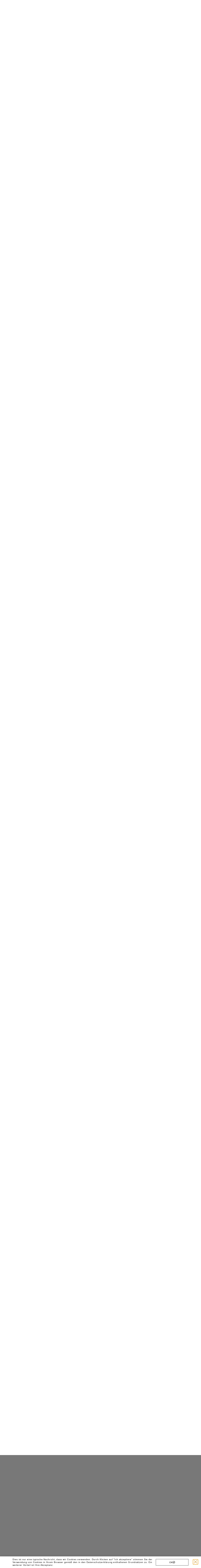

--- FILE ---
content_type: text/html; charset=UTF-8
request_url: https://m-deko.de/product/lpp-2-bank-sitzbank-hocker-gesteppt-holz-schwarz-kunstleder-farbpalette2/
body_size: 410524
content:
<!doctype html>
<html dir="ltr" lang="de" prefix="og: https://ogp.me/ns#">
<head>
	<meta charset="UTF-8">
	<meta name="viewport" content="width=device-width, initial-scale=1">
	<link rel="profile" href="https://gmpg.org/xfn/11">
					<script>document.documentElement.className = document.documentElement.className + ' yes-js js_active js'</script>
				<title>LPP-2 Bank Sitzbank Hocker Gesteppt Holz Schwarz Kunstleder Farbpalette2 » M-DEKO</title>

		<!-- All in One SEO 4.9.1.1 - aioseo.com -->
	<meta name="description" content="EMRA WOOD by m-deko Ein Hersteller von elegant gesteppten Sitzbänken, Stühlen, Tischen, Garderoben aus ECHTHOLZ und vielen weiteren Kleinmöbeln. Wir fertigen auch individuelle Einzelstücke nach Ihren Maßen und Designvorstellungen. Wir stellen unsere Produkte mit höchster Sorgfalt her und legen großen Wert auf jedes Detail. Wir verwenden nur massives Holz und liefern die Produkte fertig montiert" />
	<meta name="robots" content="max-image-preview:large" />
	<link rel="canonical" href="https://m-deko.de/product/lpp-2-bank-sitzbank-hocker-gesteppt-holz-schwarz-kunstleder-farbpalette2/" />
	<meta name="generator" content="All in One SEO (AIOSEO) 4.9.1.1" />
		<meta property="og:locale" content="de_DE" />
		<meta property="og:site_name" content="M-DEKO » Gesteppte Sitzbänke, Stühle, Tische, Regale aus MASSIVHOLZ." />
		<meta property="og:type" content="article" />
		<meta property="og:title" content="LPP-2 Bank Sitzbank Hocker Gesteppt Holz Schwarz Kunstleder Farbpalette2 » M-DEKO" />
		<meta property="og:description" content="EMRA WOOD by m-deko Ein Hersteller von elegant gesteppten Sitzbänken, Stühlen, Tischen, Garderoben aus ECHTHOLZ und vielen weiteren Kleinmöbeln. Wir fertigen auch individuelle Einzelstücke nach Ihren Maßen und Designvorstellungen. Wir stellen unsere Produkte mit höchster Sorgfalt her und legen großen Wert auf jedes Detail. Wir verwenden nur massives Holz und liefern die Produkte fertig montiert" />
		<meta property="og:url" content="https://m-deko.de/product/lpp-2-bank-sitzbank-hocker-gesteppt-holz-schwarz-kunstleder-farbpalette2/" />
		<meta property="og:image" content="https://m-deko.de/wp-content/uploads/2021/10/sessel.jpg" />
		<meta property="og:image:secure_url" content="https://m-deko.de/wp-content/uploads/2021/10/sessel.jpg" />
		<meta property="og:image:width" content="1674" />
		<meta property="og:image:height" content="1232" />
		<meta property="article:published_time" content="2020-09-04T10:41:49+00:00" />
		<meta property="article:modified_time" content="2020-10-13T08:23:35+00:00" />
		<meta name="twitter:card" content="summary" />
		<meta name="twitter:title" content="LPP-2 Bank Sitzbank Hocker Gesteppt Holz Schwarz Kunstleder Farbpalette2 » M-DEKO" />
		<meta name="twitter:description" content="EMRA WOOD by m-deko Ein Hersteller von elegant gesteppten Sitzbänken, Stühlen, Tischen, Garderoben aus ECHTHOLZ und vielen weiteren Kleinmöbeln. Wir fertigen auch individuelle Einzelstücke nach Ihren Maßen und Designvorstellungen. Wir stellen unsere Produkte mit höchster Sorgfalt her und legen großen Wert auf jedes Detail. Wir verwenden nur massives Holz und liefern die Produkte fertig montiert" />
		<meta name="twitter:image" content="https://m-deko.de/wp-content/uploads/2021/10/sessel.jpg" />
		<script type="application/ld+json" class="aioseo-schema">
			{"@context":"https:\/\/schema.org","@graph":[{"@type":"BreadcrumbList","@id":"https:\/\/m-deko.de\/product\/lpp-2-bank-sitzbank-hocker-gesteppt-holz-schwarz-kunstleder-farbpalette2\/#breadcrumblist","itemListElement":[{"@type":"ListItem","@id":"https:\/\/m-deko.de#listItem","position":1,"name":"Home","item":"https:\/\/m-deko.de","nextItem":{"@type":"ListItem","@id":"https:\/\/m-deko.de\/shop\/#listItem","name":"Shop"}},{"@type":"ListItem","@id":"https:\/\/m-deko.de\/shop\/#listItem","position":2,"name":"Shop","item":"https:\/\/m-deko.de\/shop\/","nextItem":{"@type":"ListItem","@id":"https:\/\/m-deko.de\/produkt-kategorie\/sitzbaenke\/#listItem","name":"Sitzb\u00e4nke"},"previousItem":{"@type":"ListItem","@id":"https:\/\/m-deko.de#listItem","name":"Home"}},{"@type":"ListItem","@id":"https:\/\/m-deko.de\/produkt-kategorie\/sitzbaenke\/#listItem","position":3,"name":"Sitzb\u00e4nke","item":"https:\/\/m-deko.de\/produkt-kategorie\/sitzbaenke\/","nextItem":{"@type":"ListItem","@id":"https:\/\/m-deko.de\/produkt-kategorie\/sitzbaenke\/gesteppt\/#listItem","name":"Gesteppt"},"previousItem":{"@type":"ListItem","@id":"https:\/\/m-deko.de\/shop\/#listItem","name":"Shop"}},{"@type":"ListItem","@id":"https:\/\/m-deko.de\/produkt-kategorie\/sitzbaenke\/gesteppt\/#listItem","position":4,"name":"Gesteppt","item":"https:\/\/m-deko.de\/produkt-kategorie\/sitzbaenke\/gesteppt\/","nextItem":{"@type":"ListItem","@id":"https:\/\/m-deko.de\/product\/lpp-2-bank-sitzbank-hocker-gesteppt-holz-schwarz-kunstleder-farbpalette2\/#listItem","name":"LPP-2 Bank Sitzbank Hocker Gesteppt Holz Schwarz Kunstleder Farbpalette2"},"previousItem":{"@type":"ListItem","@id":"https:\/\/m-deko.de\/produkt-kategorie\/sitzbaenke\/#listItem","name":"Sitzb\u00e4nke"}},{"@type":"ListItem","@id":"https:\/\/m-deko.de\/product\/lpp-2-bank-sitzbank-hocker-gesteppt-holz-schwarz-kunstleder-farbpalette2\/#listItem","position":5,"name":"LPP-2 Bank Sitzbank Hocker Gesteppt Holz Schwarz Kunstleder Farbpalette2","previousItem":{"@type":"ListItem","@id":"https:\/\/m-deko.de\/produkt-kategorie\/sitzbaenke\/gesteppt\/#listItem","name":"Gesteppt"}}]},{"@type":"ItemPage","@id":"https:\/\/m-deko.de\/product\/lpp-2-bank-sitzbank-hocker-gesteppt-holz-schwarz-kunstleder-farbpalette2\/#itempage","url":"https:\/\/m-deko.de\/product\/lpp-2-bank-sitzbank-hocker-gesteppt-holz-schwarz-kunstleder-farbpalette2\/","name":"LPP-2 Bank Sitzbank Hocker Gesteppt Holz Schwarz Kunstleder Farbpalette2 \u00bb M-DEKO","description":"EMRA WOOD by m-deko Ein Hersteller von elegant gesteppten Sitzb\u00e4nken, St\u00fchlen, Tischen, Garderoben aus ECHTHOLZ und vielen weiteren Kleinm\u00f6beln. Wir fertigen auch individuelle Einzelst\u00fccke nach Ihren Ma\u00dfen und Designvorstellungen. Wir stellen unsere Produkte mit h\u00f6chster Sorgfalt her und legen gro\u00dfen Wert auf jedes Detail. Wir verwenden nur massives Holz und liefern die Produkte fertig montiert","inLanguage":"de-DE","isPartOf":{"@id":"https:\/\/m-deko.de\/#website"},"breadcrumb":{"@id":"https:\/\/m-deko.de\/product\/lpp-2-bank-sitzbank-hocker-gesteppt-holz-schwarz-kunstleder-farbpalette2\/#breadcrumblist"},"image":{"@type":"ImageObject","url":"https:\/\/m-deko.de\/wp-content\/uploads\/2020\/09\/lpp-2_sitzbank_gesteppt_holz_schwarz_kunstleder_florenz2527_hellgrau_1.jpg","@id":"https:\/\/m-deko.de\/product\/lpp-2-bank-sitzbank-hocker-gesteppt-holz-schwarz-kunstleder-farbpalette2\/#mainImage","width":1310,"height":1310},"primaryImageOfPage":{"@id":"https:\/\/m-deko.de\/product\/lpp-2-bank-sitzbank-hocker-gesteppt-holz-schwarz-kunstleder-farbpalette2\/#mainImage"},"datePublished":"2020-09-04T12:41:49+02:00","dateModified":"2020-10-13T10:23:35+02:00"},{"@type":"Organization","@id":"https:\/\/m-deko.de\/#organization","name":"M-DEKO","description":"Gesteppte Sitzb\u00e4nke, St\u00fchle, Tische, Regale aus MASSIVHOLZ.","url":"https:\/\/m-deko.de\/","telephone":"+4981615194575","logo":{"@type":"ImageObject","url":"https:\/\/m-deko.de\/wp-content\/uploads\/2021\/10\/m-deko-logo.jpg","@id":"https:\/\/m-deko.de\/product\/lpp-2-bank-sitzbank-hocker-gesteppt-holz-schwarz-kunstleder-farbpalette2\/#organizationLogo","width":1600,"height":899,"caption":"m-deko logo"},"image":{"@id":"https:\/\/m-deko.de\/product\/lpp-2-bank-sitzbank-hocker-gesteppt-holz-schwarz-kunstleder-farbpalette2\/#organizationLogo"}},{"@type":"WebSite","@id":"https:\/\/m-deko.de\/#website","url":"https:\/\/m-deko.de\/","name":"M-DEKO","description":"Gesteppte Sitzb\u00e4nke, St\u00fchle, Tische, Regale aus MASSIVHOLZ.","inLanguage":"de-DE","publisher":{"@id":"https:\/\/m-deko.de\/#organization"}}]}
		</script>
		<!-- All in One SEO -->

<link rel='dns-prefetch' href='//capi-automation.s3.us-east-2.amazonaws.com' />
<link rel="alternate" type="application/rss+xml" title="M-DEKO &raquo; Feed" href="https://m-deko.de/feed/" />
<link rel="alternate" type="application/rss+xml" title="M-DEKO &raquo; Kommentar-Feed" href="https://m-deko.de/comments/feed/" />
<link rel="alternate" type="application/rss+xml" title="M-DEKO &raquo; LPP-2 Bank Sitzbank Hocker Gesteppt Holz Schwarz Kunstleder Farbpalette2-Kommentar-Feed" href="https://m-deko.de/product/lpp-2-bank-sitzbank-hocker-gesteppt-holz-schwarz-kunstleder-farbpalette2/feed/" />
<script>
window._wpemojiSettings = {"baseUrl":"https:\/\/s.w.org\/images\/core\/emoji\/15.0.3\/72x72\/","ext":".png","svgUrl":"https:\/\/s.w.org\/images\/core\/emoji\/15.0.3\/svg\/","svgExt":".svg","source":{"wpemoji":"https:\/\/m-deko.de\/wp-includes\/js\/wp-emoji.js?ver=6.6.4","twemoji":"https:\/\/m-deko.de\/wp-includes\/js\/twemoji.js?ver=6.6.4"}};
/**
 * @output wp-includes/js/wp-emoji-loader.js
 */

/**
 * Emoji Settings as exported in PHP via _print_emoji_detection_script().
 * @typedef WPEmojiSettings
 * @type {object}
 * @property {?object} source
 * @property {?string} source.concatemoji
 * @property {?string} source.twemoji
 * @property {?string} source.wpemoji
 * @property {?boolean} DOMReady
 * @property {?Function} readyCallback
 */

/**
 * Support tests.
 * @typedef SupportTests
 * @type {object}
 * @property {?boolean} flag
 * @property {?boolean} emoji
 */

/**
 * IIFE to detect emoji support and load Twemoji if needed.
 *
 * @param {Window} window
 * @param {Document} document
 * @param {WPEmojiSettings} settings
 */
( function wpEmojiLoader( window, document, settings ) {
	if ( typeof Promise === 'undefined' ) {
		return;
	}

	var sessionStorageKey = 'wpEmojiSettingsSupports';
	var tests = [ 'flag', 'emoji' ];

	/**
	 * Checks whether the browser supports offloading to a Worker.
	 *
	 * @since 6.3.0
	 *
	 * @private
	 *
	 * @returns {boolean}
	 */
	function supportsWorkerOffloading() {
		return (
			typeof Worker !== 'undefined' &&
			typeof OffscreenCanvas !== 'undefined' &&
			typeof URL !== 'undefined' &&
			URL.createObjectURL &&
			typeof Blob !== 'undefined'
		);
	}

	/**
	 * @typedef SessionSupportTests
	 * @type {object}
	 * @property {number} timestamp
	 * @property {SupportTests} supportTests
	 */

	/**
	 * Get support tests from session.
	 *
	 * @since 6.3.0
	 *
	 * @private
	 *
	 * @returns {?SupportTests} Support tests, or null if not set or older than 1 week.
	 */
	function getSessionSupportTests() {
		try {
			/** @type {SessionSupportTests} */
			var item = JSON.parse(
				sessionStorage.getItem( sessionStorageKey )
			);
			if (
				typeof item === 'object' &&
				typeof item.timestamp === 'number' &&
				new Date().valueOf() < item.timestamp + 604800 && // Note: Number is a week in seconds.
				typeof item.supportTests === 'object'
			) {
				return item.supportTests;
			}
		} catch ( e ) {}
		return null;
	}

	/**
	 * Persist the supports in session storage.
	 *
	 * @since 6.3.0
	 *
	 * @private
	 *
	 * @param {SupportTests} supportTests Support tests.
	 */
	function setSessionSupportTests( supportTests ) {
		try {
			/** @type {SessionSupportTests} */
			var item = {
				supportTests: supportTests,
				timestamp: new Date().valueOf()
			};

			sessionStorage.setItem(
				sessionStorageKey,
				JSON.stringify( item )
			);
		} catch ( e ) {}
	}

	/**
	 * Checks if two sets of Emoji characters render the same visually.
	 *
	 * This function may be serialized to run in a Worker. Therefore, it cannot refer to variables from the containing
	 * scope. Everything must be passed by parameters.
	 *
	 * @since 4.9.0
	 *
	 * @private
	 *
	 * @param {CanvasRenderingContext2D} context 2D Context.
	 * @param {string} set1 Set of Emoji to test.
	 * @param {string} set2 Set of Emoji to test.
	 *
	 * @return {boolean} True if the two sets render the same.
	 */
	function emojiSetsRenderIdentically( context, set1, set2 ) {
		// Cleanup from previous test.
		context.clearRect( 0, 0, context.canvas.width, context.canvas.height );
		context.fillText( set1, 0, 0 );
		var rendered1 = new Uint32Array(
			context.getImageData(
				0,
				0,
				context.canvas.width,
				context.canvas.height
			).data
		);

		// Cleanup from previous test.
		context.clearRect( 0, 0, context.canvas.width, context.canvas.height );
		context.fillText( set2, 0, 0 );
		var rendered2 = new Uint32Array(
			context.getImageData(
				0,
				0,
				context.canvas.width,
				context.canvas.height
			).data
		);

		return rendered1.every( function ( rendered2Data, index ) {
			return rendered2Data === rendered2[ index ];
		} );
	}

	/**
	 * Determines if the browser properly renders Emoji that Twemoji can supplement.
	 *
	 * This function may be serialized to run in a Worker. Therefore, it cannot refer to variables from the containing
	 * scope. Everything must be passed by parameters.
	 *
	 * @since 4.2.0
	 *
	 * @private
	 *
	 * @param {CanvasRenderingContext2D} context 2D Context.
	 * @param {string} type Whether to test for support of "flag" or "emoji".
	 * @param {Function} emojiSetsRenderIdentically Reference to emojiSetsRenderIdentically function, needed due to minification.
	 *
	 * @return {boolean} True if the browser can render emoji, false if it cannot.
	 */
	function browserSupportsEmoji( context, type, emojiSetsRenderIdentically ) {
		var isIdentical;

		switch ( type ) {
			case 'flag':
				/*
				 * Test for Transgender flag compatibility. Added in Unicode 13.
				 *
				 * To test for support, we try to render it, and compare the rendering to how it would look if
				 * the browser doesn't render it correctly (white flag emoji + transgender symbol).
				 */
				isIdentical = emojiSetsRenderIdentically(
					context,
					'\uD83C\uDFF3\uFE0F\u200D\u26A7\uFE0F', // as a zero-width joiner sequence
					'\uD83C\uDFF3\uFE0F\u200B\u26A7\uFE0F' // separated by a zero-width space
				);

				if ( isIdentical ) {
					return false;
				}

				/*
				 * Test for UN flag compatibility. This is the least supported of the letter locale flags,
				 * so gives us an easy test for full support.
				 *
				 * To test for support, we try to render it, and compare the rendering to how it would look if
				 * the browser doesn't render it correctly ([U] + [N]).
				 */
				isIdentical = emojiSetsRenderIdentically(
					context,
					'\uD83C\uDDFA\uD83C\uDDF3', // as the sequence of two code points
					'\uD83C\uDDFA\u200B\uD83C\uDDF3' // as the two code points separated by a zero-width space
				);

				if ( isIdentical ) {
					return false;
				}

				/*
				 * Test for English flag compatibility. England is a country in the United Kingdom, it
				 * does not have a two letter locale code but rather a five letter sub-division code.
				 *
				 * To test for support, we try to render it, and compare the rendering to how it would look if
				 * the browser doesn't render it correctly (black flag emoji + [G] + [B] + [E] + [N] + [G]).
				 */
				isIdentical = emojiSetsRenderIdentically(
					context,
					// as the flag sequence
					'\uD83C\uDFF4\uDB40\uDC67\uDB40\uDC62\uDB40\uDC65\uDB40\uDC6E\uDB40\uDC67\uDB40\uDC7F',
					// with each code point separated by a zero-width space
					'\uD83C\uDFF4\u200B\uDB40\uDC67\u200B\uDB40\uDC62\u200B\uDB40\uDC65\u200B\uDB40\uDC6E\u200B\uDB40\uDC67\u200B\uDB40\uDC7F'
				);

				return ! isIdentical;
			case 'emoji':
				/*
				 * Four and twenty blackbirds baked in a pie.
				 *
				 * To test for Emoji 15.0 support, try to render a new emoji: Blackbird.
				 *
				 * The Blackbird is a ZWJ sequence combining 🐦 Bird and ⬛ large black square.,
				 *
				 * 0x1F426 (\uD83D\uDC26) == Bird
				 * 0x200D == Zero-Width Joiner (ZWJ) that links the code points for the new emoji or
				 * 0x200B == Zero-Width Space (ZWS) that is rendered for clients not supporting the new emoji.
				 * 0x2B1B == Large Black Square
				 *
				 * When updating this test for future Emoji releases, ensure that individual emoji that make up the
				 * sequence come from older emoji standards.
				 */
				isIdentical = emojiSetsRenderIdentically(
					context,
					'\uD83D\uDC26\u200D\u2B1B', // as the zero-width joiner sequence
					'\uD83D\uDC26\u200B\u2B1B' // separated by a zero-width space
				);

				return ! isIdentical;
		}

		return false;
	}

	/**
	 * Checks emoji support tests.
	 *
	 * This function may be serialized to run in a Worker. Therefore, it cannot refer to variables from the containing
	 * scope. Everything must be passed by parameters.
	 *
	 * @since 6.3.0
	 *
	 * @private
	 *
	 * @param {string[]} tests Tests.
	 * @param {Function} browserSupportsEmoji Reference to browserSupportsEmoji function, needed due to minification.
	 * @param {Function} emojiSetsRenderIdentically Reference to emojiSetsRenderIdentically function, needed due to minification.
	 *
	 * @return {SupportTests} Support tests.
	 */
	function testEmojiSupports( tests, browserSupportsEmoji, emojiSetsRenderIdentically ) {
		var canvas;
		if (
			typeof WorkerGlobalScope !== 'undefined' &&
			self instanceof WorkerGlobalScope
		) {
			canvas = new OffscreenCanvas( 300, 150 ); // Dimensions are default for HTMLCanvasElement.
		} else {
			canvas = document.createElement( 'canvas' );
		}

		var context = canvas.getContext( '2d', { willReadFrequently: true } );

		/*
		 * Chrome on OS X added native emoji rendering in M41. Unfortunately,
		 * it doesn't work when the font is bolder than 500 weight. So, we
		 * check for bold rendering support to avoid invisible emoji in Chrome.
		 */
		context.textBaseline = 'top';
		context.font = '600 32px Arial';

		var supports = {};
		tests.forEach( function ( test ) {
			supports[ test ] = browserSupportsEmoji( context, test, emojiSetsRenderIdentically );
		} );
		return supports;
	}

	/**
	 * Adds a script to the head of the document.
	 *
	 * @ignore
	 *
	 * @since 4.2.0
	 *
	 * @param {string} src The url where the script is located.
	 *
	 * @return {void}
	 */
	function addScript( src ) {
		var script = document.createElement( 'script' );
		script.src = src;
		script.defer = true;
		document.head.appendChild( script );
	}

	settings.supports = {
		everything: true,
		everythingExceptFlag: true
	};

	// Create a promise for DOMContentLoaded since the worker logic may finish after the event has fired.
	var domReadyPromise = new Promise( function ( resolve ) {
		document.addEventListener( 'DOMContentLoaded', resolve, {
			once: true
		} );
	} );

	// Obtain the emoji support from the browser, asynchronously when possible.
	new Promise( function ( resolve ) {
		var supportTests = getSessionSupportTests();
		if ( supportTests ) {
			resolve( supportTests );
			return;
		}

		if ( supportsWorkerOffloading() ) {
			try {
				// Note that the functions are being passed as arguments due to minification.
				var workerScript =
					'postMessage(' +
					testEmojiSupports.toString() +
					'(' +
					[
						JSON.stringify( tests ),
						browserSupportsEmoji.toString(),
						emojiSetsRenderIdentically.toString()
					].join( ',' ) +
					'));';
				var blob = new Blob( [ workerScript ], {
					type: 'text/javascript'
				} );
				var worker = new Worker( URL.createObjectURL( blob ), { name: 'wpTestEmojiSupports' } );
				worker.onmessage = function ( event ) {
					supportTests = event.data;
					setSessionSupportTests( supportTests );
					worker.terminate();
					resolve( supportTests );
				};
				return;
			} catch ( e ) {}
		}

		supportTests = testEmojiSupports( tests, browserSupportsEmoji, emojiSetsRenderIdentically );
		setSessionSupportTests( supportTests );
		resolve( supportTests );
	} )
		// Once the browser emoji support has been obtained from the session, finalize the settings.
		.then( function ( supportTests ) {
			/*
			 * Tests the browser support for flag emojis and other emojis, and adjusts the
			 * support settings accordingly.
			 */
			for ( var test in supportTests ) {
				settings.supports[ test ] = supportTests[ test ];

				settings.supports.everything =
					settings.supports.everything && settings.supports[ test ];

				if ( 'flag' !== test ) {
					settings.supports.everythingExceptFlag =
						settings.supports.everythingExceptFlag &&
						settings.supports[ test ];
				}
			}

			settings.supports.everythingExceptFlag =
				settings.supports.everythingExceptFlag &&
				! settings.supports.flag;

			// Sets DOMReady to false and assigns a ready function to settings.
			settings.DOMReady = false;
			settings.readyCallback = function () {
				settings.DOMReady = true;
			};
		} )
		.then( function () {
			return domReadyPromise;
		} )
		.then( function () {
			// When the browser can not render everything we need to load a polyfill.
			if ( ! settings.supports.everything ) {
				settings.readyCallback();

				var src = settings.source || {};

				if ( src.concatemoji ) {
					addScript( src.concatemoji );
				} else if ( src.wpemoji && src.twemoji ) {
					addScript( src.twemoji );
					addScript( src.wpemoji );
				}
			}
		} );
} )( window, document, window._wpemojiSettings );
</script>
<style id='wp-emoji-styles-inline-css'>

	img.wp-smiley, img.emoji {
		display: inline !important;
		border: none !important;
		box-shadow: none !important;
		height: 1em !important;
		width: 1em !important;
		margin: 0 0.07em !important;
		vertical-align: -0.1em !important;
		background: none !important;
		padding: 0 !important;
	}
</style>
<link rel='stylesheet' id='wp-block-library-css' href='https://m-deko.de/wp-includes/css/dist/block-library/style.css?ver=6.6.4' media='all' />
<link rel='stylesheet' id='aioseo/css/src/vue/standalone/blocks/table-of-contents/global.scss-css' href='https://m-deko.de/wp-content/plugins/all-in-one-seo-pack/dist/Lite/assets/css/table-of-contents/global.e90f6d47.css?ver=4.9.1.1' media='all' />
<link rel='stylesheet' id='yith-wcan-shortcodes-css' href='https://m-deko.de/wp-content/plugins/yith-woocommerce-ajax-navigation/assets/css/shortcodes.css?ver=5.4.0' media='all' />
<style id='yith-wcan-shortcodes-inline-css'>
:root{
	--yith-wcan-filters_colors_titles: #434343;
	--yith-wcan-filters_colors_background: #FFFFFF;
	--yith-wcan-filters_colors_accent: #A7144C;
	--yith-wcan-filters_colors_accent_r: 167;
	--yith-wcan-filters_colors_accent_g: 20;
	--yith-wcan-filters_colors_accent_b: 76;
	--yith-wcan-color_swatches_border_radius: 100%;
	--yith-wcan-color_swatches_size: 30px;
	--yith-wcan-labels_style_background: #FFFFFF;
	--yith-wcan-labels_style_background_hover: #A7144C;
	--yith-wcan-labels_style_background_active: #A7144C;
	--yith-wcan-labels_style_text: #434343;
	--yith-wcan-labels_style_text_hover: #FFFFFF;
	--yith-wcan-labels_style_text_active: #FFFFFF;
	--yith-wcan-anchors_style_text: #434343;
	--yith-wcan-anchors_style_text_hover: #A7144C;
	--yith-wcan-anchors_style_text_active: #A7144C;
}
</style>
<link rel='stylesheet' id='jquery-selectBox-css' href='https://m-deko.de/wp-content/plugins/yith-woocommerce-wishlist/assets/css/jquery.selectBox.css?ver=1.2.0' media='all' />
<link rel='stylesheet' id='yith-wcwl-font-awesome-css' href='https://m-deko.de/wp-content/plugins/yith-woocommerce-wishlist/assets/css/font-awesome.css?ver=4.7.0' media='all' />
<link rel='stylesheet' id='woocommerce_prettyPhoto_css-css' href='//m-deko.de/wp-content/plugins/woocommerce/assets/css/prettyPhoto.css?ver=3.1.6' media='all' />
<link rel='stylesheet' id='yith-wcwl-main-css' href='https://m-deko.de/wp-content/plugins/yith-woocommerce-wishlist/assets/css/style.css?ver=3.37.0' media='all' />
<style id='yith-wcwl-main-inline-css'>
.yith-wcwl-share li a{color: #FFFFFF;}.yith-wcwl-share li a:hover{color: #FFFFFF;}.yith-wcwl-share a.facebook{background: #39599E; background-color: #39599E;}.yith-wcwl-share a.facebook:hover{background: #595A5A; background-color: #595A5A;}.yith-wcwl-share a.twitter{background: #45AFE2; background-color: #45AFE2;}.yith-wcwl-share a.twitter:hover{background: #595A5A; background-color: #595A5A;}.yith-wcwl-share a.pinterest{background: #AB2E31; background-color: #AB2E31;}.yith-wcwl-share a.pinterest:hover{background: #595A5A; background-color: #595A5A;}.yith-wcwl-share a.email{background: #FBB102; background-color: #FBB102;}.yith-wcwl-share a.email:hover{background: #595A5A; background-color: #595A5A;}.yith-wcwl-share a.whatsapp{background: #00A901; background-color: #00A901;}.yith-wcwl-share a.whatsapp:hover{background: #595A5A; background-color: #595A5A;}
</style>
<style id='classic-theme-styles-inline-css'>
/**
 * These rules are needed for backwards compatibility.
 * They should match the button element rules in the base theme.json file.
 */
.wp-block-button__link {
	color: #ffffff;
	background-color: #32373c;
	border-radius: 9999px; /* 100% causes an oval, but any explicit but really high value retains the pill shape. */

	/* This needs a low specificity so it won't override the rules from the button element if defined in theme.json. */
	box-shadow: none;
	text-decoration: none;

	/* The extra 2px are added to size solids the same as the outline versions.*/
	padding: calc(0.667em + 2px) calc(1.333em + 2px);

	font-size: 1.125em;
}

.wp-block-file__button {
	background: #32373c;
	color: #ffffff;
	text-decoration: none;
}

</style>
<style id='global-styles-inline-css'>
:root{--wp--preset--aspect-ratio--square: 1;--wp--preset--aspect-ratio--4-3: 4/3;--wp--preset--aspect-ratio--3-4: 3/4;--wp--preset--aspect-ratio--3-2: 3/2;--wp--preset--aspect-ratio--2-3: 2/3;--wp--preset--aspect-ratio--16-9: 16/9;--wp--preset--aspect-ratio--9-16: 9/16;--wp--preset--color--black: #000000;--wp--preset--color--cyan-bluish-gray: #abb8c3;--wp--preset--color--white: #ffffff;--wp--preset--color--pale-pink: #f78da7;--wp--preset--color--vivid-red: #cf2e2e;--wp--preset--color--luminous-vivid-orange: #ff6900;--wp--preset--color--luminous-vivid-amber: #fcb900;--wp--preset--color--light-green-cyan: #7bdcb5;--wp--preset--color--vivid-green-cyan: #00d084;--wp--preset--color--pale-cyan-blue: #8ed1fc;--wp--preset--color--vivid-cyan-blue: #0693e3;--wp--preset--color--vivid-purple: #9b51e0;--wp--preset--gradient--vivid-cyan-blue-to-vivid-purple: linear-gradient(135deg,rgba(6,147,227,1) 0%,rgb(155,81,224) 100%);--wp--preset--gradient--light-green-cyan-to-vivid-green-cyan: linear-gradient(135deg,rgb(122,220,180) 0%,rgb(0,208,130) 100%);--wp--preset--gradient--luminous-vivid-amber-to-luminous-vivid-orange: linear-gradient(135deg,rgba(252,185,0,1) 0%,rgba(255,105,0,1) 100%);--wp--preset--gradient--luminous-vivid-orange-to-vivid-red: linear-gradient(135deg,rgba(255,105,0,1) 0%,rgb(207,46,46) 100%);--wp--preset--gradient--very-light-gray-to-cyan-bluish-gray: linear-gradient(135deg,rgb(238,238,238) 0%,rgb(169,184,195) 100%);--wp--preset--gradient--cool-to-warm-spectrum: linear-gradient(135deg,rgb(74,234,220) 0%,rgb(151,120,209) 20%,rgb(207,42,186) 40%,rgb(238,44,130) 60%,rgb(251,105,98) 80%,rgb(254,248,76) 100%);--wp--preset--gradient--blush-light-purple: linear-gradient(135deg,rgb(255,206,236) 0%,rgb(152,150,240) 100%);--wp--preset--gradient--blush-bordeaux: linear-gradient(135deg,rgb(254,205,165) 0%,rgb(254,45,45) 50%,rgb(107,0,62) 100%);--wp--preset--gradient--luminous-dusk: linear-gradient(135deg,rgb(255,203,112) 0%,rgb(199,81,192) 50%,rgb(65,88,208) 100%);--wp--preset--gradient--pale-ocean: linear-gradient(135deg,rgb(255,245,203) 0%,rgb(182,227,212) 50%,rgb(51,167,181) 100%);--wp--preset--gradient--electric-grass: linear-gradient(135deg,rgb(202,248,128) 0%,rgb(113,206,126) 100%);--wp--preset--gradient--midnight: linear-gradient(135deg,rgb(2,3,129) 0%,rgb(40,116,252) 100%);--wp--preset--font-size--small: 13px;--wp--preset--font-size--medium: 20px;--wp--preset--font-size--large: 36px;--wp--preset--font-size--x-large: 42px;--wp--preset--font-family--inter: "Inter", sans-serif;--wp--preset--font-family--cardo: Cardo;--wp--preset--spacing--20: 0.44rem;--wp--preset--spacing--30: 0.67rem;--wp--preset--spacing--40: 1rem;--wp--preset--spacing--50: 1.5rem;--wp--preset--spacing--60: 2.25rem;--wp--preset--spacing--70: 3.38rem;--wp--preset--spacing--80: 5.06rem;--wp--preset--shadow--natural: 6px 6px 9px rgba(0, 0, 0, 0.2);--wp--preset--shadow--deep: 12px 12px 50px rgba(0, 0, 0, 0.4);--wp--preset--shadow--sharp: 6px 6px 0px rgba(0, 0, 0, 0.2);--wp--preset--shadow--outlined: 6px 6px 0px -3px rgba(255, 255, 255, 1), 6px 6px rgba(0, 0, 0, 1);--wp--preset--shadow--crisp: 6px 6px 0px rgba(0, 0, 0, 1);}:where(.is-layout-flex){gap: 0.5em;}:where(.is-layout-grid){gap: 0.5em;}body .is-layout-flex{display: flex;}.is-layout-flex{flex-wrap: wrap;align-items: center;}.is-layout-flex > :is(*, div){margin: 0;}body .is-layout-grid{display: grid;}.is-layout-grid > :is(*, div){margin: 0;}:where(.wp-block-columns.is-layout-flex){gap: 2em;}:where(.wp-block-columns.is-layout-grid){gap: 2em;}:where(.wp-block-post-template.is-layout-flex){gap: 1.25em;}:where(.wp-block-post-template.is-layout-grid){gap: 1.25em;}.has-black-color{color: var(--wp--preset--color--black) !important;}.has-cyan-bluish-gray-color{color: var(--wp--preset--color--cyan-bluish-gray) !important;}.has-white-color{color: var(--wp--preset--color--white) !important;}.has-pale-pink-color{color: var(--wp--preset--color--pale-pink) !important;}.has-vivid-red-color{color: var(--wp--preset--color--vivid-red) !important;}.has-luminous-vivid-orange-color{color: var(--wp--preset--color--luminous-vivid-orange) !important;}.has-luminous-vivid-amber-color{color: var(--wp--preset--color--luminous-vivid-amber) !important;}.has-light-green-cyan-color{color: var(--wp--preset--color--light-green-cyan) !important;}.has-vivid-green-cyan-color{color: var(--wp--preset--color--vivid-green-cyan) !important;}.has-pale-cyan-blue-color{color: var(--wp--preset--color--pale-cyan-blue) !important;}.has-vivid-cyan-blue-color{color: var(--wp--preset--color--vivid-cyan-blue) !important;}.has-vivid-purple-color{color: var(--wp--preset--color--vivid-purple) !important;}.has-black-background-color{background-color: var(--wp--preset--color--black) !important;}.has-cyan-bluish-gray-background-color{background-color: var(--wp--preset--color--cyan-bluish-gray) !important;}.has-white-background-color{background-color: var(--wp--preset--color--white) !important;}.has-pale-pink-background-color{background-color: var(--wp--preset--color--pale-pink) !important;}.has-vivid-red-background-color{background-color: var(--wp--preset--color--vivid-red) !important;}.has-luminous-vivid-orange-background-color{background-color: var(--wp--preset--color--luminous-vivid-orange) !important;}.has-luminous-vivid-amber-background-color{background-color: var(--wp--preset--color--luminous-vivid-amber) !important;}.has-light-green-cyan-background-color{background-color: var(--wp--preset--color--light-green-cyan) !important;}.has-vivid-green-cyan-background-color{background-color: var(--wp--preset--color--vivid-green-cyan) !important;}.has-pale-cyan-blue-background-color{background-color: var(--wp--preset--color--pale-cyan-blue) !important;}.has-vivid-cyan-blue-background-color{background-color: var(--wp--preset--color--vivid-cyan-blue) !important;}.has-vivid-purple-background-color{background-color: var(--wp--preset--color--vivid-purple) !important;}.has-black-border-color{border-color: var(--wp--preset--color--black) !important;}.has-cyan-bluish-gray-border-color{border-color: var(--wp--preset--color--cyan-bluish-gray) !important;}.has-white-border-color{border-color: var(--wp--preset--color--white) !important;}.has-pale-pink-border-color{border-color: var(--wp--preset--color--pale-pink) !important;}.has-vivid-red-border-color{border-color: var(--wp--preset--color--vivid-red) !important;}.has-luminous-vivid-orange-border-color{border-color: var(--wp--preset--color--luminous-vivid-orange) !important;}.has-luminous-vivid-amber-border-color{border-color: var(--wp--preset--color--luminous-vivid-amber) !important;}.has-light-green-cyan-border-color{border-color: var(--wp--preset--color--light-green-cyan) !important;}.has-vivid-green-cyan-border-color{border-color: var(--wp--preset--color--vivid-green-cyan) !important;}.has-pale-cyan-blue-border-color{border-color: var(--wp--preset--color--pale-cyan-blue) !important;}.has-vivid-cyan-blue-border-color{border-color: var(--wp--preset--color--vivid-cyan-blue) !important;}.has-vivid-purple-border-color{border-color: var(--wp--preset--color--vivid-purple) !important;}.has-vivid-cyan-blue-to-vivid-purple-gradient-background{background: var(--wp--preset--gradient--vivid-cyan-blue-to-vivid-purple) !important;}.has-light-green-cyan-to-vivid-green-cyan-gradient-background{background: var(--wp--preset--gradient--light-green-cyan-to-vivid-green-cyan) !important;}.has-luminous-vivid-amber-to-luminous-vivid-orange-gradient-background{background: var(--wp--preset--gradient--luminous-vivid-amber-to-luminous-vivid-orange) !important;}.has-luminous-vivid-orange-to-vivid-red-gradient-background{background: var(--wp--preset--gradient--luminous-vivid-orange-to-vivid-red) !important;}.has-very-light-gray-to-cyan-bluish-gray-gradient-background{background: var(--wp--preset--gradient--very-light-gray-to-cyan-bluish-gray) !important;}.has-cool-to-warm-spectrum-gradient-background{background: var(--wp--preset--gradient--cool-to-warm-spectrum) !important;}.has-blush-light-purple-gradient-background{background: var(--wp--preset--gradient--blush-light-purple) !important;}.has-blush-bordeaux-gradient-background{background: var(--wp--preset--gradient--blush-bordeaux) !important;}.has-luminous-dusk-gradient-background{background: var(--wp--preset--gradient--luminous-dusk) !important;}.has-pale-ocean-gradient-background{background: var(--wp--preset--gradient--pale-ocean) !important;}.has-electric-grass-gradient-background{background: var(--wp--preset--gradient--electric-grass) !important;}.has-midnight-gradient-background{background: var(--wp--preset--gradient--midnight) !important;}.has-small-font-size{font-size: var(--wp--preset--font-size--small) !important;}.has-medium-font-size{font-size: var(--wp--preset--font-size--medium) !important;}.has-large-font-size{font-size: var(--wp--preset--font-size--large) !important;}.has-x-large-font-size{font-size: var(--wp--preset--font-size--x-large) !important;}
:where(.wp-block-post-template.is-layout-flex){gap: 1.25em;}:where(.wp-block-post-template.is-layout-grid){gap: 1.25em;}
:where(.wp-block-columns.is-layout-flex){gap: 2em;}:where(.wp-block-columns.is-layout-grid){gap: 2em;}
:root :where(.wp-block-pullquote){font-size: 1.5em;line-height: 1.6;}
</style>
<link rel='stylesheet' id='uni-cpo-generated-css-1830-css' href='https://m-deko.de/wp-content/uploads/cpo-css/cpo-css-product-1830.css' media='all' />
<link rel='stylesheet' id='uni-cpo-lity-css-css' href='https://m-deko.de/wp-content/plugins/no.uni-woo-custom-product-options-premium/includes/vendors/lity/lity.min.css?ver=2.3.1' media='all' />
<link rel='stylesheet' id='uni-cpo-font-awesome-css' href='https://m-deko.de/wp-content/plugins/no.uni-woo-custom-product-options-premium/includes/vendors/font-awesome/css/fontawesome-all.min.css?ver=5.0.10' media='all' />
<link rel='stylesheet' id='normalize-css' href='https://m-deko.de/wp-content/plugins/no.uni-woo-custom-product-options-premium/includes/vendors/range-slider/normalize.css?ver=3.0.2' media='all' />
<link rel='stylesheet' id='range-slider-css' href='https://m-deko.de/wp-content/plugins/no.uni-woo-custom-product-options-premium/includes/vendors/range-slider/ion.rangeSlider.css?ver=2.0.3' media='all' />
<link rel='stylesheet' id='jquery-ui-structure-css' href='https://m-deko.de/wp-content/plugins/no.uni-woo-custom-product-options-premium/includes/vendors/jquery-ui/jquery-ui.structure.min.css?ver=1.11.4' media='all' />
<link rel='stylesheet' id='flatpickr-css' href='https://m-deko.de/wp-content/plugins/elementor/assets/lib/flatpickr/flatpickr.css?ver=4.6.13' media='all' />
<link rel='stylesheet' id='uni-cpo-styles-frontend-css' href='https://m-deko.de/wp-content/plugins/no.uni-woo-custom-product-options-premium/assets/css/frontend.css?ver=4.9.43' media='all' />
<style id='uni-cpo-styles-frontend-inline-css'>
.single .modus-block-left-1 .price span,  .single .modus-block-left-1 .price ins span .price > .amount,    .summary.entry-summary .price ins .amount, .wp-block-woocommerce-product-price .wc-block-components-product-price, .storefront-sticky-add-to-cart__content-price, .price-wrapper .price > .amount, .price-wrapper .price ins .amount, .brxe-product-price .price > .amount, .brxe-product-price .price ins .amount, .elementor-widget-container .price > .amount, .elementor-widget-container .price ins .amount {
                    display:none;
                }.nbo-summary-wrapper { display: none; }.woocommerce-price-suffix {
                    display:none;
                }
</style>
<link rel='stylesheet' id='ion-rangeSlider-skinHTML5-css' href='https://m-deko.de/wp-content/plugins/no.uni-woo-custom-product-options-premium/includes/vendors/range-slider/ion.rangeSlider.skinHTML5.css?ver=2.0.3' media='all' />
<link rel='stylesheet' id='photoswipe-css' href='https://m-deko.de/wp-content/plugins/woocommerce/assets/css/photoswipe/photoswipe.min.css?ver=9.2.4' media='all' />
<link rel='stylesheet' id='photoswipe-default-skin-css' href='https://m-deko.de/wp-content/plugins/woocommerce/assets/css/photoswipe/default-skin/default-skin.min.css?ver=9.2.4' media='all' />
<link rel='stylesheet' id='woocommerce-layout-css' href='https://m-deko.de/wp-content/plugins/woocommerce/assets/css/woocommerce-layout.css?ver=9.2.4' media='all' />
<link rel='stylesheet' id='woocommerce-smallscreen-css' href='https://m-deko.de/wp-content/plugins/woocommerce/assets/css/woocommerce-smallscreen.css?ver=9.2.4' media='only screen and (max-width: 768px)' />
<link rel='stylesheet' id='woocommerce-general-css' href='https://m-deko.de/wp-content/plugins/woocommerce/assets/css/woocommerce.css?ver=9.2.4' media='all' />
<style id='woocommerce-inline-inline-css'>
.woocommerce form .form-row .required { visibility: visible; }
</style>
<link rel='stylesheet' id='gateway-css' href='https://m-deko.de/wp-content/plugins/woocommerce-paypal-payments/modules/ppcp-button/assets/css/gateway.css?ver=3.3.1' media='all' />
<link rel='stylesheet' id='jquery-colorbox-css' href='https://m-deko.de/wp-content/plugins/yith-woocommerce-compare/assets/css/colorbox.css?ver=1.4.21' media='all' />
<link rel='stylesheet' id='dgwt-wcas-style-css' href='https://m-deko.de/wp-content/plugins/ajax-search-for-woocommerce/assets/css/style.css?ver=1.32.0' media='all' />
<link rel='stylesheet' id='hello-elementor-css' href='https://m-deko.de/wp-content/themes/hello-elementor/style.css?ver=3.1.1' media='all' />
<link rel='stylesheet' id='hello-elementor-theme-style-css' href='https://m-deko.de/wp-content/themes/hello-elementor/theme.css?ver=3.1.1' media='all' />
<link rel='stylesheet' id='hello-elementor-header-footer-css' href='https://m-deko.de/wp-content/themes/hello-elementor/header-footer.css?ver=3.1.1' media='all' />
<link rel='stylesheet' id='elementor-frontend-css' href='https://m-deko.de/wp-content/plugins/elementor/assets/css/frontend.css?ver=3.33.4' media='all' />
<link rel='stylesheet' id='elementor-post-17208-css' href='https://m-deko.de/wp-content/uploads/elementor/css/post-17208.css?ver=1769188009' media='all' />
<link rel='stylesheet' id='elementor-icons-css' href='https://m-deko.de/wp-content/plugins/elementor/assets/lib/eicons/css/elementor-icons.css?ver=5.44.0' media='all' />
<link rel='stylesheet' id='elementor-pro-css' href='https://m-deko.de/wp-content/plugins/elementor-pro/assets/css/frontend.css?ver=3.23.3' media='all' />
<link rel='stylesheet' id='font-awesome-5-all-css' href='https://m-deko.de/wp-content/plugins/elementor/assets/lib/font-awesome/css/all.css?ver=3.33.4' media='all' />
<link rel='stylesheet' id='font-awesome-4-shim-css' href='https://m-deko.de/wp-content/plugins/elementor/assets/lib/font-awesome/css/v4-shims.css?ver=3.33.4' media='all' />
<link rel='stylesheet' id='elementor-post-17236-css' href='https://m-deko.de/wp-content/uploads/elementor/css/post-17236.css?ver=1769188009' media='all' />
<link rel='stylesheet' id='elementor-post-17492-css' href='https://m-deko.de/wp-content/uploads/elementor/css/post-17492.css?ver=1769188009' media='all' />
<link rel='stylesheet' id='elementor-post-17268-css' href='https://m-deko.de/wp-content/uploads/elementor/css/post-17268.css?ver=1769188009' media='all' />
<link rel='stylesheet' id='elementor-post-17759-css' href='https://m-deko.de/wp-content/uploads/elementor/css/post-17759.css?ver=1769188009' media='all' />
<link rel='stylesheet' id='elementor-post-17760-css' href='https://m-deko.de/wp-content/uploads/elementor/css/post-17760.css?ver=1769188009' media='all' />
<link rel='stylesheet' id='elementor-post-17506-css' href='https://m-deko.de/wp-content/uploads/elementor/css/post-17506.css?ver=1769188009' media='all' />
<link rel='stylesheet' id='wc-ppcp-applepay-css' href='https://m-deko.de/wp-content/plugins/woocommerce-paypal-payments/modules/ppcp-applepay/assets/css/styles.css?ver=3.3.1' media='all' />
<link rel='stylesheet' id='wc-ppcp-googlepay-css' href='https://m-deko.de/wp-content/plugins/woocommerce-paypal-payments/modules/ppcp-googlepay/assets/css/styles.css?ver=3.3.1' media='all' />
<link rel='stylesheet' id='stripe_styles-css' href='https://m-deko.de/wp-content/plugins/woocommerce-gateway-stripe/assets/css/stripe-styles.css?ver=8.6.1' media='all' />
<link rel='stylesheet' id='wp-my-instagram-css' href='https://m-deko.de/wp-content/plugins/no.wp-my-instagram/css/style.css?ver=1.0' media='all' />
<link rel='stylesheet' id='elementor-icons-shared-0-css' href='https://m-deko.de/wp-content/plugins/elementor/assets/lib/font-awesome/css/fontawesome.css?ver=5.15.3' media='all' />
<link rel='stylesheet' id='elementor-icons-fa-solid-css' href='https://m-deko.de/wp-content/plugins/elementor/assets/lib/font-awesome/css/solid.css?ver=5.15.3' media='all' />
<link rel='stylesheet' id='elementor-icons-fa-brands-css' href='https://m-deko.de/wp-content/plugins/elementor/assets/lib/font-awesome/css/brands.css?ver=5.15.3' media='all' />
<link rel='stylesheet' id='elementor-icons-fa-regular-css' href='https://m-deko.de/wp-content/plugins/elementor/assets/lib/font-awesome/css/regular.css?ver=5.15.3' media='all' />
<script id="jquery-core-js-extra">
var xlwcty = {"ajax_url":"https:\/\/m-deko.de\/wp-admin\/admin-ajax.php","version":"2.22.0","wc_version":"9.2.4"};
</script>
<script src="https://m-deko.de/wp-includes/js/jquery/jquery.js?ver=3.7.1" id="jquery-core-js"></script>
<script src="https://m-deko.de/wp-includes/js/jquery/jquery-migrate.js?ver=3.4.1" id="jquery-migrate-js"></script>
<script src="https://m-deko.de/wp-content/plugins/woocommerce/assets/js/jquery-blockui/jquery.blockUI.js?ver=2.7.0-wc.9.2.4" id="jquery-blockui-js" data-wp-strategy="defer"></script>
<script src="https://m-deko.de/wp-includes/js/plupload/moxie.js?ver=1.3.5" id="moxiejs-js"></script>
<script src="https://m-deko.de/wp-includes/js/plupload/plupload.js?ver=2.1.9" id="plupload-js"></script>
<script src="https://m-deko.de/wp-content/plugins/woocommerce/assets/js/js-cookie/js.cookie.js?ver=2.1.4-wc.9.2.4" id="js-cookie-js" data-wp-strategy="defer"></script>
<script src="https://m-deko.de/wp-content/plugins/woocommerce/assets/js/zoom/jquery.zoom.js?ver=1.7.21-wc.9.2.4" id="zoom-js" defer data-wp-strategy="defer"></script>
<script src="https://m-deko.de/wp-content/plugins/woocommerce/assets/js/flexslider/jquery.flexslider.js?ver=2.7.2-wc.9.2.4" id="flexslider-js" defer data-wp-strategy="defer"></script>
<script src="https://m-deko.de/wp-content/plugins/woocommerce/assets/js/photoswipe/photoswipe.js?ver=4.1.1-wc.9.2.4" id="photoswipe-js" defer data-wp-strategy="defer"></script>
<script src="https://m-deko.de/wp-content/plugins/woocommerce/assets/js/photoswipe/photoswipe-ui-default.js?ver=4.1.1-wc.9.2.4" id="photoswipe-ui-default-js" defer data-wp-strategy="defer"></script>
<script id="wc-single-product-js-extra">
var wc_single_product_params = {"i18n_required_rating_text":"Bitte w\u00e4hle eine Bewertung","review_rating_required":"yes","flexslider":{"rtl":false,"animation":"slide","smoothHeight":true,"directionNav":false,"controlNav":"thumbnails","slideshow":false,"animationSpeed":500,"animationLoop":false,"allowOneSlide":false},"zoom_enabled":"1","zoom_options":[],"photoswipe_enabled":"1","photoswipe_options":{"shareEl":false,"closeOnScroll":false,"history":false,"hideAnimationDuration":0,"showAnimationDuration":0},"flexslider_enabled":"1"};
</script>
<script src="https://m-deko.de/wp-content/plugins/woocommerce/assets/js/frontend/single-product.js?ver=9.2.4" id="wc-single-product-js" defer data-wp-strategy="defer"></script>
<script src="https://m-deko.de/wp-content/plugins/elementor/assets/lib/font-awesome/js/v4-shims.js?ver=3.33.4" id="font-awesome-4-shim-js"></script>
<script id="woocommerce-tokenization-form-js-extra">
var wc_tokenization_form_params = {"is_registration_required":"","is_logged_in":""};
</script>
<script src="https://m-deko.de/wp-content/plugins/woocommerce/assets/js/frontend/tokenization-form.js?ver=9.2.4" id="woocommerce-tokenization-form-js"></script>
<link rel="https://api.w.org/" href="https://m-deko.de/wp-json/" /><link rel="alternate" title="JSON" type="application/json" href="https://m-deko.de/wp-json/wp/v2/product/1830" /><link rel="EditURI" type="application/rsd+xml" title="RSD" href="https://m-deko.de/xmlrpc.php?rsd" />
<meta name="generator" content="WordPress 6.6.4" />
<meta name="generator" content="WooCommerce 9.2.4" />
<link rel='shortlink' href='https://m-deko.de/?p=1830' />
<link rel="alternate" title="oEmbed (JSON)" type="application/json+oembed" href="https://m-deko.de/wp-json/oembed/1.0/embed?url=https%3A%2F%2Fm-deko.de%2Fproduct%2Flpp-2-bank-sitzbank-hocker-gesteppt-holz-schwarz-kunstleder-farbpalette2%2F" />
<link rel="alternate" title="oEmbed (XML)" type="text/xml+oembed" href="https://m-deko.de/wp-json/oembed/1.0/embed?url=https%3A%2F%2Fm-deko.de%2Fproduct%2Flpp-2-bank-sitzbank-hocker-gesteppt-holz-schwarz-kunstleder-farbpalette2%2F&#038;format=xml" />
		<style>
			.dgwt-wcas-ico-magnifier,.dgwt-wcas-ico-magnifier-handler{max-width:20px}		</style>
			<noscript><style>.woocommerce-product-gallery{ opacity: 1 !important; }</style></noscript>
	<meta name="generator" content="Elementor 3.33.4; features: additional_custom_breakpoints; settings: css_print_method-external, google_font-enabled, font_display-auto">
			<script  type="text/javascript">
				!function(f,b,e,v,n,t,s){if(f.fbq)return;n=f.fbq=function(){n.callMethod?
					n.callMethod.apply(n,arguments):n.queue.push(arguments)};if(!f._fbq)f._fbq=n;
					n.push=n;n.loaded=!0;n.version='2.0';n.queue=[];t=b.createElement(e);t.async=!0;
					t.src=v;s=b.getElementsByTagName(e)[0];s.parentNode.insertBefore(t,s)}(window,
					document,'script','https://connect.facebook.net/en_US/fbevents.js');
			</script>
			<!-- WooCommerce Facebook Integration Begin -->
			<script  type="text/javascript">

				fbq('init', '1153138125223801', {}, {
    "agent": "woocommerce_0-9.2.4-3.5.15"
});

				document.addEventListener( 'DOMContentLoaded', function() {
					// Insert placeholder for events injected when a product is added to the cart through AJAX.
					document.body.insertAdjacentHTML( 'beforeend', '<div class=\"wc-facebook-pixel-event-placeholder\"></div>' );
				}, false );

			</script>
			<!-- WooCommerce Facebook Integration End -->
						<style>
				.e-con.e-parent:nth-of-type(n+4):not(.e-lazyloaded):not(.e-no-lazyload),
				.e-con.e-parent:nth-of-type(n+4):not(.e-lazyloaded):not(.e-no-lazyload) * {
					background-image: none !important;
				}
				@media screen and (max-height: 1024px) {
					.e-con.e-parent:nth-of-type(n+3):not(.e-lazyloaded):not(.e-no-lazyload),
					.e-con.e-parent:nth-of-type(n+3):not(.e-lazyloaded):not(.e-no-lazyload) * {
						background-image: none !important;
					}
				}
				@media screen and (max-height: 640px) {
					.e-con.e-parent:nth-of-type(n+2):not(.e-lazyloaded):not(.e-no-lazyload),
					.e-con.e-parent:nth-of-type(n+2):not(.e-lazyloaded):not(.e-no-lazyload) * {
						background-image: none !important;
					}
				}
			</style>
			<style id='wp-fonts-local'>
@font-face{font-family:Inter;font-style:normal;font-weight:300 900;font-display:fallback;src:url('https://m-deko.de/wp-content/plugins/woocommerce/assets/fonts/Inter-VariableFont_slnt,wght.woff2') format('woff2');font-stretch:normal;}
@font-face{font-family:Cardo;font-style:normal;font-weight:400;font-display:fallback;src:url('https://m-deko.de/wp-content/plugins/woocommerce/assets/fonts/cardo_normal_400.woff2') format('woff2');}
</style>
<link rel="icon" href="https://m-deko.de/wp-content/uploads/2020/09/cropped-m_logo_512x512-32x32.png" sizes="32x32" />
<link rel="icon" href="https://m-deko.de/wp-content/uploads/2020/09/cropped-m_logo_512x512-192x192.png" sizes="192x192" />
<link rel="apple-touch-icon" href="https://m-deko.de/wp-content/uploads/2020/09/cropped-m_logo_512x512-180x180.png" />
<meta name="msapplication-TileImage" content="https://m-deko.de/wp-content/uploads/2020/09/cropped-m_logo_512x512-270x270.png" />
		<style id="wp-custom-css">
			.woocommerce div.product.elementor form.cart.variations_form .woocommerce-variation-add-to-cart, .woocommerce div.product.elementor form.cart:not(.grouped_form):not(.variations_form){
	flex-wrap: wrap;
}
.woocommerce div.product.elementor form.cart.variations_form .woocommerce-variation-add-to-cart, .woocommerce div.product.elementor form.cart:not(.grouped_form):not(.variations_form){
	flex-wrap: wrap;
}		</style>
		</head>
<body class="product-template-default single single-product postid-1830 wp-custom-logo theme-hello-elementor woocommerce woocommerce-page woocommerce-no-js yith-wcan-free elementor-default elementor-template-full-width elementor-kit-17208 elementor-page-17268">


<a class="skip-link screen-reader-text" href="#content">Zum Inhalt wechseln</a>

		<div data-elementor-type="header" data-elementor-id="17236" class="elementor elementor-17236 elementor-location-header" data-elementor-post-type="elementor_library">
					<section class="elementor-section elementor-top-section elementor-element elementor-element-679475d2 elementor-section-content-middle elementor-section-full_width elementor-hidden-mobile elementor-section-height-min-height elementor-section-height-default elementor-section-items-middle" data-id="679475d2" data-element_type="section" data-settings="{&quot;background_background&quot;:&quot;classic&quot;}">
						<div class="elementor-container elementor-column-gap-no">
					<div class="elementor-column elementor-col-33 elementor-top-column elementor-element elementor-element-47bd4afb" data-id="47bd4afb" data-element_type="column">
			<div class="elementor-widget-wrap elementor-element-populated">
						<section class="elementor-section elementor-inner-section elementor-element elementor-element-f549558 elementor-section-boxed elementor-section-height-default elementor-section-height-default" data-id="f549558" data-element_type="section">
						<div class="elementor-container elementor-column-gap-default">
					<div class="elementor-column elementor-col-25 elementor-inner-column elementor-element elementor-element-b60a936" data-id="b60a936" data-element_type="column">
			<div class="elementor-widget-wrap elementor-element-populated">
						<div class="elementor-element elementor-element-6336b4c elementor-mobile-align-justify elementor-tablet-align-center elementor-align-left elementor-widget elementor-widget-button" data-id="6336b4c" data-element_type="widget" data-widget_type="button.default">
				<div class="elementor-widget-container">
									<div class="elementor-button-wrapper">
					<a class="elementor-button elementor-button-link elementor-size-sm" href="#elementor-action%3Aaction%3Dpopup%3Aopen%26settings%3DeyJpZCI6IjE3NzU5IiwidG9nZ2xlIjpmYWxzZX0%3D">
						<span class="elementor-button-content-wrapper">
									<span class="elementor-button-text">SHOP</span>
					</span>
					</a>
				</div>
								</div>
				</div>
					</div>
		</div>
				<div class="elementor-column elementor-col-25 elementor-inner-column elementor-element elementor-element-41da2ea" data-id="41da2ea" data-element_type="column">
			<div class="elementor-widget-wrap elementor-element-populated">
						<div class="elementor-element elementor-element-9fe0d92 elementor-align-left elementor-mobile-align-justify elementor-tablet-align-center elementor-widget elementor-widget-button" data-id="9fe0d92" data-element_type="widget" data-widget_type="button.default">
				<div class="elementor-widget-container">
									<div class="elementor-button-wrapper">
					<a class="elementor-button elementor-button-link elementor-size-sm" href="https://m-deko.de/sale">
						<span class="elementor-button-content-wrapper">
						<span class="elementor-button-icon">
				<i aria-hidden="true" class="fas fa-percent"></i>			</span>
									<span class="elementor-button-text">SALE </span>
					</span>
					</a>
				</div>
								</div>
				</div>
					</div>
		</div>
				<div class="elementor-column elementor-col-25 elementor-inner-column elementor-element elementor-element-1c275fc" data-id="1c275fc" data-element_type="column">
			<div class="elementor-widget-wrap elementor-element-populated">
						<div class="elementor-element elementor-element-b5fe152 elementor-align-left elementor-mobile-align-justify elementor-tablet-align-center elementor-widget elementor-widget-button" data-id="b5fe152" data-element_type="widget" data-widget_type="button.default">
				<div class="elementor-widget-container">
									<div class="elementor-button-wrapper">
					<a class="elementor-button elementor-button-link elementor-size-sm" href="https://m-deko.de/ueber-uns/">
						<span class="elementor-button-content-wrapper">
									<span class="elementor-button-text">ÜBER UNS</span>
					</span>
					</a>
				</div>
								</div>
				</div>
					</div>
		</div>
				<div class="elementor-column elementor-col-25 elementor-inner-column elementor-element elementor-element-f073c30" data-id="f073c30" data-element_type="column">
			<div class="elementor-widget-wrap elementor-element-populated">
						<div class="elementor-element elementor-element-eb47013 elementor-align-left elementor-mobile-align-justify elementor-tablet-align-center elementor-widget elementor-widget-button" data-id="eb47013" data-element_type="widget" data-widget_type="button.default">
				<div class="elementor-widget-container">
									<div class="elementor-button-wrapper">
					<a class="elementor-button elementor-button-link elementor-size-sm" href="https://m-deko.de/kontakt">
						<span class="elementor-button-content-wrapper">
									<span class="elementor-button-text">KONTAKT</span>
					</span>
					</a>
				</div>
								</div>
				</div>
					</div>
		</div>
					</div>
		</section>
				<section class="elementor-section elementor-inner-section elementor-element elementor-element-eedec48 elementor-section-boxed elementor-section-height-default elementor-section-height-default" data-id="eedec48" data-element_type="section" data-settings="{&quot;background_background&quot;:&quot;classic&quot;}">
						<div class="elementor-container elementor-column-gap-default">
					<div class="elementor-column elementor-col-100 elementor-inner-column elementor-element elementor-element-9dbfdbe elementor-hidden-desktop elementor-hidden-tablet elementor-hidden-mobile" data-id="9dbfdbe" data-element_type="column">
			<div class="elementor-widget-wrap elementor-element-populated">
						<div class="elementor-element elementor-element-210d608 elementor-align-left elementor-mobile-align-justify elementor-tablet-align-center elementor-widget__width-initial elementor-widget elementor-widget-button" data-id="210d608" data-element_type="widget" data-widget_type="button.default">
				<div class="elementor-widget-container">
									<div class="elementor-button-wrapper">
					<a class="elementor-button elementor-button-link elementor-size-sm" href="https://m-deko.de/unsere-design-projekte/">
						<span class="elementor-button-content-wrapper">
									<span class="elementor-button-text">Unsere Design-Projekte</span>
					</span>
					</a>
				</div>
								</div>
				</div>
					</div>
		</div>
					</div>
		</section>
					</div>
		</div>
				<div class="elementor-column elementor-col-33 elementor-top-column elementor-element elementor-element-61b582e" data-id="61b582e" data-element_type="column">
			<div class="elementor-widget-wrap elementor-element-populated">
						<div class="elementor-element elementor-element-7f8088f elementor-widget elementor-widget-html" data-id="7f8088f" data-element_type="widget" data-widget_type="html.default">
				<div class="elementor-widget-container">
					<script>
document.addEventListener('DOMContentLoaded', function() {
jQuery(function($){
$('.loader').fadeOut('slow');
}); });
</script>
<style>
.loader {
position: fixed;
left: 0px;
top: 0px;
width: 100%;
height: 100%;
z-index: 9999;
background: url('/wp-content/uploads/2021/10/video-1633180200-1.mp4') 50% 50% no-repeat #fff; /* Change the #fff here to your background color of choice for the preloader fullscreen section */
}
.elementor-editor-active .loader{
display: none;
}
</style>				</div>
				</div>
				<div class="elementor-element elementor-element-4db4e36 elementor-widget elementor-widget-theme-site-logo elementor-widget-image" data-id="4db4e36" data-element_type="widget" data-widget_type="theme-site-logo.default">
				<div class="elementor-widget-container">
											<a href="https://m-deko.de">
			<img fetchpriority="high" width="1293" height="899" src="https://m-deko.de/wp-content/uploads/2021/10/cropped-m-deko-logo.jpg" class="attachment-full size-full wp-image-17926" alt="" srcset="https://m-deko.de/wp-content/uploads/2021/10/cropped-m-deko-logo.jpg 1293w, https://m-deko.de/wp-content/uploads/2021/10/cropped-m-deko-logo-600x417.jpg 600w, https://m-deko.de/wp-content/uploads/2021/10/cropped-m-deko-logo-64x44.jpg 64w, https://m-deko.de/wp-content/uploads/2021/10/cropped-m-deko-logo-300x209.jpg 300w, https://m-deko.de/wp-content/uploads/2021/10/cropped-m-deko-logo-1024x712.jpg 1024w, https://m-deko.de/wp-content/uploads/2021/10/cropped-m-deko-logo-768x534.jpg 768w, https://m-deko.de/wp-content/uploads/2021/10/cropped-m-deko-logo-220x154.jpg 220w, https://m-deko.de/wp-content/uploads/2021/10/cropped-m-deko-logo-1200x834.jpg 1200w, https://m-deko.de/wp-content/uploads/2021/10/cropped-m-deko-logo-450x313.jpg 450w" sizes="(max-width: 1293px) 100vw, 1293px" />				</a>
											</div>
				</div>
					</div>
		</div>
				<div class="elementor-column elementor-col-33 elementor-top-column elementor-element elementor-element-af19105" data-id="af19105" data-element_type="column">
			<div class="elementor-widget-wrap elementor-element-populated">
						<section class="elementor-section elementor-inner-section elementor-element elementor-element-3b237bc elementor-section-full_width elementor-section-height-default elementor-section-height-default" data-id="3b237bc" data-element_type="section">
						<div class="elementor-container elementor-column-gap-default">
					<div class="elementor-column elementor-col-25 elementor-inner-column elementor-element elementor-element-3d7dc63" data-id="3d7dc63" data-element_type="column">
			<div class="elementor-widget-wrap elementor-element-populated">
						<div class="elementor-element elementor-element-34ee8dc elementor-widget elementor-widget-image" data-id="34ee8dc" data-element_type="widget" data-widget_type="image.default">
				<div class="elementor-widget-container">
																<a href="#elementor-action%3Aaction%3Dpopup%3Aopen%26settings%3DeyJpZCI6IjE3NzYwIiwidG9nZ2xlIjpmYWxzZX0%3D" search="">
							<img src="https://m-deko.de/wp-content/uploads/elementor/thumbs/loupe-pdrzf26tu62s57hy1zmbdfnckvgacteu3rwjci1hco.png" title="loupe" alt="loupe" loading="lazy" />								</a>
															</div>
				</div>
					</div>
		</div>
				<div class="elementor-column elementor-col-25 elementor-inner-column elementor-element elementor-element-97ce10d" data-id="97ce10d" data-element_type="column">
			<div class="elementor-widget-wrap elementor-element-populated">
						<div class="elementor-element elementor-element-b8e69d3 elementor-widget elementor-widget-image" data-id="b8e69d3" data-element_type="widget" data-widget_type="image.default">
				<div class="elementor-widget-container">
																<a href="https://m-deko.de/wishlist/">
							<img src="https://m-deko.de/wp-content/uploads/elementor/thumbs/Wishlist-pdrzf0b5gi07hzkocyt28g4fe3pjxf7dfilkdy49p4.png" title="Wishlist" alt="Wishlist" loading="lazy" />								</a>
															</div>
				</div>
					</div>
		</div>
				<div class="elementor-column elementor-col-25 elementor-inner-column elementor-element elementor-element-03599d3" data-id="03599d3" data-element_type="column">
			<div class="elementor-widget-wrap elementor-element-populated">
						<div class="elementor-element elementor-element-d0397de elementor-widget elementor-widget-image" data-id="d0397de" data-element_type="widget" data-widget_type="image.default">
				<div class="elementor-widget-container">
																<a href="https://m-deko.de/mein-konto/">
							<img src="https://m-deko.de/wp-content/uploads/elementor/thumbs/Account-pdrzexhmvzwcj5ortfl6iyu1ly3gabw6f4n3y48g7s.png" title="Account" alt="Account" loading="lazy" />								</a>
															</div>
				</div>
					</div>
		</div>
				<div class="elementor-column elementor-col-25 elementor-inner-column elementor-element elementor-element-1b4ab32" data-id="1b4ab32" data-element_type="column">
			<div class="elementor-widget-wrap elementor-element-populated">
						<div class="elementor-element elementor-element-8f777f9 toggle-icon--bag-medium remove-item-position--bottom elementor-menu-cart--items-indicator-bubble elementor-menu-cart--cart-type-side-cart elementor-menu-cart--show-remove-button-yes elementor-widget elementor-widget-woocommerce-menu-cart" data-id="8f777f9" data-element_type="widget" data-settings="{&quot;cart_type&quot;:&quot;side-cart&quot;,&quot;open_cart&quot;:&quot;click&quot;}" data-widget_type="woocommerce-menu-cart.default">
				<div class="elementor-widget-container">
							<div class="elementor-menu-cart__wrapper">
							<div class="elementor-menu-cart__toggle_wrapper">
					<div class="elementor-menu-cart__container elementor-lightbox" aria-hidden="true">
						<div class="elementor-menu-cart__main" aria-hidden="true">
									<div class="elementor-menu-cart__close-button">
					</div>
									<div class="widget_shopping_cart_content">
															</div>
						</div>
					</div>
							<div class="elementor-menu-cart__toggle elementor-button-wrapper">
			<a id="elementor-menu-cart__toggle_button" href="#" class="elementor-menu-cart__toggle_button elementor-button elementor-size-sm" aria-expanded="false">
				<span class="elementor-button-text"><span class="woocommerce-Price-amount amount"><bdi><span class="woocommerce-Price-currencySymbol">&euro;</span>0</bdi></span></span>
				<span class="elementor-button-icon">
					<span class="elementor-button-icon-qty" data-counter="0">0</span>
					<i class="eicon-bag-medium"></i>					<span class="elementor-screen-only">Warenkorb</span>
				</span>
			</a>
		</div>
						</div>
					</div> <!-- close elementor-menu-cart__wrapper -->
						</div>
				</div>
					</div>
		</div>
					</div>
		</section>
					</div>
		</div>
					</div>
		</section>
				<section class="elementor-section elementor-top-section elementor-element elementor-element-e279963 elementor-section-content-middle elementor-section-full_width elementor-hidden-desktop elementor-hidden-tablet elementor-section-height-default elementor-section-height-default" data-id="e279963" data-element_type="section" data-settings="{&quot;background_background&quot;:&quot;classic&quot;}">
						<div class="elementor-container elementor-column-gap-no">
					<div class="elementor-column elementor-col-100 elementor-top-column elementor-element elementor-element-498c839" data-id="498c839" data-element_type="column">
			<div class="elementor-widget-wrap elementor-element-populated">
						<div class="elementor-element elementor-element-ccebc62 elementor-widget elementor-widget-theme-site-logo elementor-widget-image" data-id="ccebc62" data-element_type="widget" data-widget_type="theme-site-logo.default">
				<div class="elementor-widget-container">
											<a href="https://m-deko.de">
			<img fetchpriority="high" width="1293" height="899" src="https://m-deko.de/wp-content/uploads/2021/10/cropped-m-deko-logo.jpg" class="attachment-full size-full wp-image-17926" alt="" srcset="https://m-deko.de/wp-content/uploads/2021/10/cropped-m-deko-logo.jpg 1293w, https://m-deko.de/wp-content/uploads/2021/10/cropped-m-deko-logo-600x417.jpg 600w, https://m-deko.de/wp-content/uploads/2021/10/cropped-m-deko-logo-64x44.jpg 64w, https://m-deko.de/wp-content/uploads/2021/10/cropped-m-deko-logo-300x209.jpg 300w, https://m-deko.de/wp-content/uploads/2021/10/cropped-m-deko-logo-1024x712.jpg 1024w, https://m-deko.de/wp-content/uploads/2021/10/cropped-m-deko-logo-768x534.jpg 768w, https://m-deko.de/wp-content/uploads/2021/10/cropped-m-deko-logo-220x154.jpg 220w, https://m-deko.de/wp-content/uploads/2021/10/cropped-m-deko-logo-1200x834.jpg 1200w, https://m-deko.de/wp-content/uploads/2021/10/cropped-m-deko-logo-450x313.jpg 450w" sizes="(max-width: 1293px) 100vw, 1293px" />				</a>
											</div>
				</div>
				<section class="elementor-section elementor-inner-section elementor-element elementor-element-c8c6eff elementor-section-boxed elementor-section-height-default elementor-section-height-default" data-id="c8c6eff" data-element_type="section">
						<div class="elementor-container elementor-column-gap-default">
					<div class="elementor-column elementor-col-50 elementor-inner-column elementor-element elementor-element-b1faa61" data-id="b1faa61" data-element_type="column">
			<div class="elementor-widget-wrap elementor-element-populated">
						<div class="elementor-element elementor-element-50d90c7 elementor-mobile-align-justify elementor-tablet-align-center elementor-align-left elementor-widget elementor-widget-button" data-id="50d90c7" data-element_type="widget" data-widget_type="button.default">
				<div class="elementor-widget-container">
									<div class="elementor-button-wrapper">
					<a class="elementor-button elementor-button-link elementor-size-sm" href="#elementor-action%3Aaction%3Dpopup%3Aopen%26settings%3DeyJpZCI6IjE3NzU5IiwidG9nZ2xlIjpmYWxzZX0%3D">
						<span class="elementor-button-content-wrapper">
									<span class="elementor-button-text">PRODUKTE</span>
					</span>
					</a>
				</div>
								</div>
				</div>
					</div>
		</div>
				<div class="elementor-column elementor-col-50 elementor-inner-column elementor-element elementor-element-17e0199" data-id="17e0199" data-element_type="column">
			<div class="elementor-widget-wrap elementor-element-populated">
						<div class="elementor-element elementor-element-df097d0 elementor-align-left elementor-mobile-align-justify elementor-tablet-align-center elementor-widget elementor-widget-button" data-id="df097d0" data-element_type="widget" data-widget_type="button.default">
				<div class="elementor-widget-container">
									<div class="elementor-button-wrapper">
					<a class="elementor-button elementor-button-link elementor-size-sm" href="https://m-deko.de/sale">
						<span class="elementor-button-content-wrapper">
						<span class="elementor-button-icon">
				<i aria-hidden="true" class="fas fa-percent"></i>			</span>
									<span class="elementor-button-text">SALE </span>
					</span>
					</a>
				</div>
								</div>
				</div>
					</div>
		</div>
					</div>
		</section>
				<section class="elementor-section elementor-inner-section elementor-element elementor-element-4ed7a72 elementor-section-full_width elementor-section-height-default elementor-section-height-default" data-id="4ed7a72" data-element_type="section" data-settings="{&quot;background_background&quot;:&quot;classic&quot;}">
						<div class="elementor-container elementor-column-gap-default">
					<div class="elementor-column elementor-col-25 elementor-inner-column elementor-element elementor-element-1ff6fa8" data-id="1ff6fa8" data-element_type="column">
			<div class="elementor-widget-wrap elementor-element-populated">
						<div class="elementor-element elementor-element-9d7f9b9 elementor-widget elementor-widget-image" data-id="9d7f9b9" data-element_type="widget" data-widget_type="image.default">
				<div class="elementor-widget-container">
																<a href="#elementor-action%3Aaction%3Dpopup%3Aopen%26settings%3DeyJpZCI6IjE3NzYwIiwidG9nZ2xlIjpmYWxzZX0%3D" search="">
							<img src="https://m-deko.de/wp-content/uploads/elementor/thumbs/loupe-pdrzf26tu62s57hy1zmbdfnckvgacteu3rwjci1hco.png" title="loupe" alt="loupe" loading="lazy" />								</a>
															</div>
				</div>
					</div>
		</div>
				<div class="elementor-column elementor-col-25 elementor-inner-column elementor-element elementor-element-f0d6e0e" data-id="f0d6e0e" data-element_type="column">
			<div class="elementor-widget-wrap elementor-element-populated">
						<div class="elementor-element elementor-element-2b49507 elementor-widget elementor-widget-image" data-id="2b49507" data-element_type="widget" data-widget_type="image.default">
				<div class="elementor-widget-container">
																<a href="https://m-deko.de/wishlist/">
							<img src="https://m-deko.de/wp-content/uploads/elementor/thumbs/Wishlist-pdrzf0b5gi07hzkocyt28g4fe3pjxf7dfilkdy49p4.png" title="Wishlist" alt="Wishlist" loading="lazy" />								</a>
															</div>
				</div>
					</div>
		</div>
				<div class="elementor-column elementor-col-25 elementor-inner-column elementor-element elementor-element-94ac907" data-id="94ac907" data-element_type="column">
			<div class="elementor-widget-wrap elementor-element-populated">
						<div class="elementor-element elementor-element-7b34e40 toggle-icon--bag-light remove-item-position--bottom elementor-menu-cart--items-indicator-bubble elementor-menu-cart--cart-type-side-cart elementor-menu-cart--show-remove-button-yes elementor-widget elementor-widget-woocommerce-menu-cart" data-id="7b34e40" data-element_type="widget" data-settings="{&quot;cart_type&quot;:&quot;side-cart&quot;,&quot;open_cart&quot;:&quot;click&quot;}" data-widget_type="woocommerce-menu-cart.default">
				<div class="elementor-widget-container">
							<div class="elementor-menu-cart__wrapper">
							<div class="elementor-menu-cart__toggle_wrapper">
					<div class="elementor-menu-cart__container elementor-lightbox" aria-hidden="true">
						<div class="elementor-menu-cart__main" aria-hidden="true">
									<div class="elementor-menu-cart__close-button">
					</div>
									<div class="widget_shopping_cart_content">
															</div>
						</div>
					</div>
							<div class="elementor-menu-cart__toggle elementor-button-wrapper">
			<a id="elementor-menu-cart__toggle_button" href="#" class="elementor-menu-cart__toggle_button elementor-button elementor-size-sm" aria-expanded="false">
				<span class="elementor-button-text"><span class="woocommerce-Price-amount amount"><bdi><span class="woocommerce-Price-currencySymbol">&euro;</span>0</bdi></span></span>
				<span class="elementor-button-icon">
					<span class="elementor-button-icon-qty" data-counter="0">0</span>
					<i class="eicon-bag-light"></i>					<span class="elementor-screen-only">Warenkorb</span>
				</span>
			</a>
		</div>
						</div>
					</div> <!-- close elementor-menu-cart__wrapper -->
						</div>
				</div>
					</div>
		</div>
				<div class="elementor-column elementor-col-25 elementor-inner-column elementor-element elementor-element-4f09493" data-id="4f09493" data-element_type="column" data-settings="{&quot;background_background&quot;:&quot;classic&quot;}">
			<div class="elementor-widget-wrap elementor-element-populated">
						<div class="elementor-element elementor-element-8d809bc elementor-nav-menu--dropdown-mobile elementor-nav-menu--stretch elementor-nav-menu__text-align-center elementor-nav-menu--toggle elementor-nav-menu--burger elementor-widget elementor-widget-nav-menu" data-id="8d809bc" data-element_type="widget" data-settings="{&quot;full_width&quot;:&quot;stretch&quot;,&quot;layout&quot;:&quot;horizontal&quot;,&quot;submenu_icon&quot;:{&quot;value&quot;:&quot;&lt;i class=\&quot;fas fa-caret-down\&quot;&gt;&lt;\/i&gt;&quot;,&quot;library&quot;:&quot;fa-solid&quot;},&quot;toggle&quot;:&quot;burger&quot;}" data-widget_type="nav-menu.default">
				<div class="elementor-widget-container">
								<nav aria-label="Menü" class="elementor-nav-menu--main elementor-nav-menu__container elementor-nav-menu--layout-horizontal e--pointer-underline e--animation-fade">
				<ul id="menu-1-8d809bc" class="elementor-nav-menu"><li class="menu-item menu-item-type-post_type menu-item-object-page current_page_parent menu-item-17295"><a href="https://m-deko.de/shop/" class="elementor-item">Shop</a></li>
<li class="menu-item menu-item-type-post_type menu-item-object-page menu-item-25097"><a href="https://m-deko.de/unsere-design-projekte/" class="elementor-item">Unsere Design-Projekte</a></li>
<li class="menu-item menu-item-type-post_type menu-item-object-page menu-item-22357"><a href="https://m-deko.de/blog/" class="elementor-item">Blog</a></li>
<li class="menu-item menu-item-type-post_type menu-item-object-page menu-item-17296"><a href="https://m-deko.de/kontakt/" class="elementor-item">Kontakt</a></li>
</ul>			</nav>
					<div class="elementor-menu-toggle" role="button" tabindex="0" aria-label="Menu Toggle" aria-expanded="false">
			<i aria-hidden="true" role="presentation" class="elementor-menu-toggle__icon--open eicon-menu-bar"></i><i aria-hidden="true" role="presentation" class="elementor-menu-toggle__icon--close eicon-close"></i>			<span class="elementor-screen-only">Menü</span>
		</div>
					<nav class="elementor-nav-menu--dropdown elementor-nav-menu__container" aria-hidden="true">
				<ul id="menu-2-8d809bc" class="elementor-nav-menu"><li class="menu-item menu-item-type-post_type menu-item-object-page current_page_parent menu-item-17295"><a href="https://m-deko.de/shop/" class="elementor-item" tabindex="-1">Shop</a></li>
<li class="menu-item menu-item-type-post_type menu-item-object-page menu-item-25097"><a href="https://m-deko.de/unsere-design-projekte/" class="elementor-item" tabindex="-1">Unsere Design-Projekte</a></li>
<li class="menu-item menu-item-type-post_type menu-item-object-page menu-item-22357"><a href="https://m-deko.de/blog/" class="elementor-item" tabindex="-1">Blog</a></li>
<li class="menu-item menu-item-type-post_type menu-item-object-page menu-item-17296"><a href="https://m-deko.de/kontakt/" class="elementor-item" tabindex="-1">Kontakt</a></li>
</ul>			</nav>
						</div>
				</div>
					</div>
		</div>
					</div>
		</section>
					</div>
		</div>
					</div>
		</section>
				</div>
		<div class="woocommerce-notices-wrapper"></div>		<div data-elementor-type="product" data-elementor-id="17268" class="elementor elementor-17268 elementor-location-single post-1830 product type-product status-publish has-post-thumbnail product_cat-gesteppt product_cat-sitzbaenke first instock taxable shipping-taxable purchasable product-type-simple product" data-elementor-post-type="elementor_library">
					<section class="elementor-section elementor-top-section elementor-element elementor-element-e108e2c elementor-section-height-min-height elementor-section-boxed elementor-section-height-default elementor-section-items-middle" data-id="e108e2c" data-element_type="section" data-settings="{&quot;background_background&quot;:&quot;classic&quot;}">
						<div class="elementor-container elementor-column-gap-default">
					<div class="elementor-column elementor-col-100 elementor-top-column elementor-element elementor-element-51b5c6e" data-id="51b5c6e" data-element_type="column">
			<div class="elementor-widget-wrap elementor-element-populated">
						<div class="elementor-element elementor-element-2fbf92b elementor-widget elementor-widget-spacer" data-id="2fbf92b" data-element_type="widget" data-widget_type="spacer.default">
				<div class="elementor-widget-container">
							<div class="elementor-spacer">
			<div class="elementor-spacer-inner"></div>
		</div>
						</div>
				</div>
					</div>
		</div>
					</div>
		</section>
				<section class="elementor-section elementor-top-section elementor-element elementor-element-845f321 elementor-section-full_width elementor-section-height-default elementor-section-height-default" data-id="845f321" data-element_type="section" data-settings="{&quot;background_background&quot;:&quot;classic&quot;}">
						<div class="elementor-container elementor-column-gap-default">
					<div class="elementor-column elementor-col-100 elementor-top-column elementor-element elementor-element-a0ad535" data-id="a0ad535" data-element_type="column">
			<div class="elementor-widget-wrap elementor-element-populated">
						<div class="elementor-element elementor-element-6eeb837 elementor-widget elementor-widget-woocommerce-breadcrumb" data-id="6eeb837" data-element_type="widget" data-widget_type="woocommerce-breadcrumb.default">
				<div class="elementor-widget-container">
					<nav class="woocommerce-breadcrumb" aria-label="Breadcrumb"><a href="https://m-deko.de">Startseite</a>&nbsp;&#47;&nbsp;<a href="https://m-deko.de/produkt-kategorie/sitzbaenke/">Sitzbänke</a>&nbsp;&#47;&nbsp;<a href="https://m-deko.de/produkt-kategorie/sitzbaenke/gesteppt/">Gesteppt</a>&nbsp;&#47;&nbsp;LPP-2 Bank Sitzbank Hocker Gesteppt Holz Schwarz Kunstleder Farbpalette2</nav>				</div>
				</div>
				<section class="elementor-section elementor-inner-section elementor-element elementor-element-ab73d71 elementor-section-full_width elementor-section-height-default elementor-section-height-default" data-id="ab73d71" data-element_type="section" data-settings="{&quot;background_background&quot;:&quot;classic&quot;}">
						<div class="elementor-container elementor-column-gap-default">
					<div class="elementor-column elementor-col-50 elementor-inner-column elementor-element elementor-element-954a28e" data-id="954a28e" data-element_type="column" data-settings="{&quot;background_background&quot;:&quot;classic&quot;}">
			<div class="elementor-widget-wrap elementor-element-populated">
						<div class="elementor-element elementor-element-899cb72 yes elementor-widget elementor-widget-woocommerce-product-images" data-id="899cb72" data-element_type="widget" data-widget_type="woocommerce-product-images.default">
				<div class="elementor-widget-container">
					<div class="woocommerce-product-gallery woocommerce-product-gallery--with-images woocommerce-product-gallery--columns-4 images" data-columns="4" style="opacity: 0; transition: opacity .25s ease-in-out;">
	<div class="woocommerce-product-gallery__wrapper">
		<div data-thumb="https://m-deko.de/wp-content/uploads/2020/09/lpp-2_sitzbank_gesteppt_holz_schwarz_kunstleder_florenz2527_hellgrau_1-100x100.jpg" data-thumb-alt="" data-thumb-srcset="https://m-deko.de/wp-content/uploads/2020/09/lpp-2_sitzbank_gesteppt_holz_schwarz_kunstleder_florenz2527_hellgrau_1-100x100.jpg 100w, https://m-deko.de/wp-content/uploads/2020/09/lpp-2_sitzbank_gesteppt_holz_schwarz_kunstleder_florenz2527_hellgrau_1-300x300.jpg 300w, https://m-deko.de/wp-content/uploads/2020/09/lpp-2_sitzbank_gesteppt_holz_schwarz_kunstleder_florenz2527_hellgrau_1-600x600.jpg 600w, https://m-deko.de/wp-content/uploads/2020/09/lpp-2_sitzbank_gesteppt_holz_schwarz_kunstleder_florenz2527_hellgrau_1-64x64.jpg 64w, https://m-deko.de/wp-content/uploads/2020/09/lpp-2_sitzbank_gesteppt_holz_schwarz_kunstleder_florenz2527_hellgrau_1-1024x1024.jpg 1024w, https://m-deko.de/wp-content/uploads/2020/09/lpp-2_sitzbank_gesteppt_holz_schwarz_kunstleder_florenz2527_hellgrau_1-150x150.jpg 150w, https://m-deko.de/wp-content/uploads/2020/09/lpp-2_sitzbank_gesteppt_holz_schwarz_kunstleder_florenz2527_hellgrau_1-768x768.jpg 768w, https://m-deko.de/wp-content/uploads/2020/09/lpp-2_sitzbank_gesteppt_holz_schwarz_kunstleder_florenz2527_hellgrau_1-120x120.jpg 120w, https://m-deko.de/wp-content/uploads/2020/09/lpp-2_sitzbank_gesteppt_holz_schwarz_kunstleder_florenz2527_hellgrau_1-80x80.jpg 80w, https://m-deko.de/wp-content/uploads/2020/09/lpp-2_sitzbank_gesteppt_holz_schwarz_kunstleder_florenz2527_hellgrau_1-70x70.jpg 70w, https://m-deko.de/wp-content/uploads/2020/09/lpp-2_sitzbank_gesteppt_holz_schwarz_kunstleder_florenz2527_hellgrau_1-555x555.jpg 555w, https://m-deko.de/wp-content/uploads/2020/09/lpp-2_sitzbank_gesteppt_holz_schwarz_kunstleder_florenz2527_hellgrau_1-360x360.jpg 360w, https://m-deko.de/wp-content/uploads/2020/09/lpp-2_sitzbank_gesteppt_holz_schwarz_kunstleder_florenz2527_hellgrau_1-394x394.jpg 394w, https://m-deko.de/wp-content/uploads/2020/09/lpp-2_sitzbank_gesteppt_holz_schwarz_kunstleder_florenz2527_hellgrau_1-450x450.jpg 450w, https://m-deko.de/wp-content/uploads/2020/09/lpp-2_sitzbank_gesteppt_holz_schwarz_kunstleder_florenz2527_hellgrau_1.jpg 1310w" class="woocommerce-product-gallery__image"><a href="https://m-deko.de/wp-content/uploads/2020/09/lpp-2_sitzbank_gesteppt_holz_schwarz_kunstleder_florenz2527_hellgrau_1.jpg"><img width="600" height="600" src="https://m-deko.de/wp-content/uploads/2020/09/lpp-2_sitzbank_gesteppt_holz_schwarz_kunstleder_florenz2527_hellgrau_1-600x600.jpg" class="wp-post-image" alt="" title="lpp-2_sitzbank_gesteppt_holz_schwarz_kunstleder_florenz2527_hellgrau_1" data-caption="" data-src="https://m-deko.de/wp-content/uploads/2020/09/lpp-2_sitzbank_gesteppt_holz_schwarz_kunstleder_florenz2527_hellgrau_1.jpg" data-large_image="https://m-deko.de/wp-content/uploads/2020/09/lpp-2_sitzbank_gesteppt_holz_schwarz_kunstleder_florenz2527_hellgrau_1.jpg" data-large_image_width="1310" data-large_image_height="1310" decoding="async" srcset="https://m-deko.de/wp-content/uploads/2020/09/lpp-2_sitzbank_gesteppt_holz_schwarz_kunstleder_florenz2527_hellgrau_1-600x600.jpg 600w, https://m-deko.de/wp-content/uploads/2020/09/lpp-2_sitzbank_gesteppt_holz_schwarz_kunstleder_florenz2527_hellgrau_1-300x300.jpg 300w, https://m-deko.de/wp-content/uploads/2020/09/lpp-2_sitzbank_gesteppt_holz_schwarz_kunstleder_florenz2527_hellgrau_1-100x100.jpg 100w, https://m-deko.de/wp-content/uploads/2020/09/lpp-2_sitzbank_gesteppt_holz_schwarz_kunstleder_florenz2527_hellgrau_1-64x64.jpg 64w, https://m-deko.de/wp-content/uploads/2020/09/lpp-2_sitzbank_gesteppt_holz_schwarz_kunstleder_florenz2527_hellgrau_1-1024x1024.jpg 1024w, https://m-deko.de/wp-content/uploads/2020/09/lpp-2_sitzbank_gesteppt_holz_schwarz_kunstleder_florenz2527_hellgrau_1-150x150.jpg 150w, https://m-deko.de/wp-content/uploads/2020/09/lpp-2_sitzbank_gesteppt_holz_schwarz_kunstleder_florenz2527_hellgrau_1-768x768.jpg 768w, https://m-deko.de/wp-content/uploads/2020/09/lpp-2_sitzbank_gesteppt_holz_schwarz_kunstleder_florenz2527_hellgrau_1-120x120.jpg 120w, https://m-deko.de/wp-content/uploads/2020/09/lpp-2_sitzbank_gesteppt_holz_schwarz_kunstleder_florenz2527_hellgrau_1-80x80.jpg 80w, https://m-deko.de/wp-content/uploads/2020/09/lpp-2_sitzbank_gesteppt_holz_schwarz_kunstleder_florenz2527_hellgrau_1-70x70.jpg 70w, https://m-deko.de/wp-content/uploads/2020/09/lpp-2_sitzbank_gesteppt_holz_schwarz_kunstleder_florenz2527_hellgrau_1-555x555.jpg 555w, https://m-deko.de/wp-content/uploads/2020/09/lpp-2_sitzbank_gesteppt_holz_schwarz_kunstleder_florenz2527_hellgrau_1-360x360.jpg 360w, https://m-deko.de/wp-content/uploads/2020/09/lpp-2_sitzbank_gesteppt_holz_schwarz_kunstleder_florenz2527_hellgrau_1-394x394.jpg 394w, https://m-deko.de/wp-content/uploads/2020/09/lpp-2_sitzbank_gesteppt_holz_schwarz_kunstleder_florenz2527_hellgrau_1-450x450.jpg 450w, https://m-deko.de/wp-content/uploads/2020/09/lpp-2_sitzbank_gesteppt_holz_schwarz_kunstleder_florenz2527_hellgrau_1.jpg 1310w" sizes="(max-width: 600px) 100vw, 600px" /></a></div><div data-thumb="https://m-deko.de/wp-content/uploads/2020/09/lpp-2_sitzbank_gesteppt_holz_schwarz_kunstleder_florenz2527_hellgrau_2-100x100.jpg" data-thumb-alt="" data-thumb-srcset="https://m-deko.de/wp-content/uploads/2020/09/lpp-2_sitzbank_gesteppt_holz_schwarz_kunstleder_florenz2527_hellgrau_2-100x100.jpg 100w, https://m-deko.de/wp-content/uploads/2020/09/lpp-2_sitzbank_gesteppt_holz_schwarz_kunstleder_florenz2527_hellgrau_2-300x300.jpg 300w, https://m-deko.de/wp-content/uploads/2020/09/lpp-2_sitzbank_gesteppt_holz_schwarz_kunstleder_florenz2527_hellgrau_2-150x150.jpg 150w, https://m-deko.de/wp-content/uploads/2020/09/lpp-2_sitzbank_gesteppt_holz_schwarz_kunstleder_florenz2527_hellgrau_2-120x120.jpg 120w, https://m-deko.de/wp-content/uploads/2020/09/lpp-2_sitzbank_gesteppt_holz_schwarz_kunstleder_florenz2527_hellgrau_2-80x80.jpg 80w, https://m-deko.de/wp-content/uploads/2020/09/lpp-2_sitzbank_gesteppt_holz_schwarz_kunstleder_florenz2527_hellgrau_2-70x70.jpg 70w, https://m-deko.de/wp-content/uploads/2020/09/lpp-2_sitzbank_gesteppt_holz_schwarz_kunstleder_florenz2527_hellgrau_2-555x555.jpg 555w, https://m-deko.de/wp-content/uploads/2020/09/lpp-2_sitzbank_gesteppt_holz_schwarz_kunstleder_florenz2527_hellgrau_2-360x360.jpg 360w, https://m-deko.de/wp-content/uploads/2020/09/lpp-2_sitzbank_gesteppt_holz_schwarz_kunstleder_florenz2527_hellgrau_2-394x394.jpg 394w, https://m-deko.de/wp-content/uploads/2020/09/lpp-2_sitzbank_gesteppt_holz_schwarz_kunstleder_florenz2527_hellgrau_2-600x600.jpg 600w" class="woocommerce-product-gallery__image"><a href="https://m-deko.de/wp-content/uploads/2020/09/lpp-2_sitzbank_gesteppt_holz_schwarz_kunstleder_florenz2527_hellgrau_2.jpg"><img width="600" height="399" src="https://m-deko.de/wp-content/uploads/2020/09/lpp-2_sitzbank_gesteppt_holz_schwarz_kunstleder_florenz2527_hellgrau_2-600x399.jpg" class="" alt="" title="lpp-2_sitzbank_gesteppt_holz_schwarz_kunstleder_florenz2527_hellgrau_2" data-caption="" data-src="https://m-deko.de/wp-content/uploads/2020/09/lpp-2_sitzbank_gesteppt_holz_schwarz_kunstleder_florenz2527_hellgrau_2.jpg" data-large_image="https://m-deko.de/wp-content/uploads/2020/09/lpp-2_sitzbank_gesteppt_holz_schwarz_kunstleder_florenz2527_hellgrau_2.jpg" data-large_image_width="1623" data-large_image_height="1080" decoding="async" srcset="https://m-deko.de/wp-content/uploads/2020/09/lpp-2_sitzbank_gesteppt_holz_schwarz_kunstleder_florenz2527_hellgrau_2-600x399.jpg 600w, https://m-deko.de/wp-content/uploads/2020/09/lpp-2_sitzbank_gesteppt_holz_schwarz_kunstleder_florenz2527_hellgrau_2-64x43.jpg 64w, https://m-deko.de/wp-content/uploads/2020/09/lpp-2_sitzbank_gesteppt_holz_schwarz_kunstleder_florenz2527_hellgrau_2-300x200.jpg 300w, https://m-deko.de/wp-content/uploads/2020/09/lpp-2_sitzbank_gesteppt_holz_schwarz_kunstleder_florenz2527_hellgrau_2-1024x681.jpg 1024w, https://m-deko.de/wp-content/uploads/2020/09/lpp-2_sitzbank_gesteppt_holz_schwarz_kunstleder_florenz2527_hellgrau_2-768x511.jpg 768w, https://m-deko.de/wp-content/uploads/2020/09/lpp-2_sitzbank_gesteppt_holz_schwarz_kunstleder_florenz2527_hellgrau_2-1536x1022.jpg 1536w, https://m-deko.de/wp-content/uploads/2020/09/lpp-2_sitzbank_gesteppt_holz_schwarz_kunstleder_florenz2527_hellgrau_2-450x299.jpg 450w, https://m-deko.de/wp-content/uploads/2020/09/lpp-2_sitzbank_gesteppt_holz_schwarz_kunstleder_florenz2527_hellgrau_2.jpg 1623w" sizes="(max-width: 600px) 100vw, 600px" /></a></div><div data-thumb="https://m-deko.de/wp-content/uploads/2020/09/lpp-2_sitzbank_gesteppt_holz_schwarz_kunstleder_florenz2527_hellgrau_3-100x100.jpg" data-thumb-alt="" data-thumb-srcset="https://m-deko.de/wp-content/uploads/2020/09/lpp-2_sitzbank_gesteppt_holz_schwarz_kunstleder_florenz2527_hellgrau_3-100x100.jpg 100w, https://m-deko.de/wp-content/uploads/2020/09/lpp-2_sitzbank_gesteppt_holz_schwarz_kunstleder_florenz2527_hellgrau_3-300x300.jpg 300w, https://m-deko.de/wp-content/uploads/2020/09/lpp-2_sitzbank_gesteppt_holz_schwarz_kunstleder_florenz2527_hellgrau_3-150x150.jpg 150w, https://m-deko.de/wp-content/uploads/2020/09/lpp-2_sitzbank_gesteppt_holz_schwarz_kunstleder_florenz2527_hellgrau_3-120x120.jpg 120w, https://m-deko.de/wp-content/uploads/2020/09/lpp-2_sitzbank_gesteppt_holz_schwarz_kunstleder_florenz2527_hellgrau_3-80x80.jpg 80w, https://m-deko.de/wp-content/uploads/2020/09/lpp-2_sitzbank_gesteppt_holz_schwarz_kunstleder_florenz2527_hellgrau_3-70x70.jpg 70w, https://m-deko.de/wp-content/uploads/2020/09/lpp-2_sitzbank_gesteppt_holz_schwarz_kunstleder_florenz2527_hellgrau_3-555x555.jpg 555w, https://m-deko.de/wp-content/uploads/2020/09/lpp-2_sitzbank_gesteppt_holz_schwarz_kunstleder_florenz2527_hellgrau_3-360x360.jpg 360w, https://m-deko.de/wp-content/uploads/2020/09/lpp-2_sitzbank_gesteppt_holz_schwarz_kunstleder_florenz2527_hellgrau_3-394x394.jpg 394w, https://m-deko.de/wp-content/uploads/2020/09/lpp-2_sitzbank_gesteppt_holz_schwarz_kunstleder_florenz2527_hellgrau_3-600x600.jpg 600w" class="woocommerce-product-gallery__image"><a href="https://m-deko.de/wp-content/uploads/2020/09/lpp-2_sitzbank_gesteppt_holz_schwarz_kunstleder_florenz2527_hellgrau_3.jpg"><img loading="lazy" width="600" height="399" src="https://m-deko.de/wp-content/uploads/2020/09/lpp-2_sitzbank_gesteppt_holz_schwarz_kunstleder_florenz2527_hellgrau_3-600x399.jpg" class="" alt="" title="lpp-2_sitzbank_gesteppt_holz_schwarz_kunstleder_florenz2527_hellgrau_3" data-caption="" data-src="https://m-deko.de/wp-content/uploads/2020/09/lpp-2_sitzbank_gesteppt_holz_schwarz_kunstleder_florenz2527_hellgrau_3.jpg" data-large_image="https://m-deko.de/wp-content/uploads/2020/09/lpp-2_sitzbank_gesteppt_holz_schwarz_kunstleder_florenz2527_hellgrau_3.jpg" data-large_image_width="1623" data-large_image_height="1080" decoding="async" srcset="https://m-deko.de/wp-content/uploads/2020/09/lpp-2_sitzbank_gesteppt_holz_schwarz_kunstleder_florenz2527_hellgrau_3-600x399.jpg 600w, https://m-deko.de/wp-content/uploads/2020/09/lpp-2_sitzbank_gesteppt_holz_schwarz_kunstleder_florenz2527_hellgrau_3-64x43.jpg 64w, https://m-deko.de/wp-content/uploads/2020/09/lpp-2_sitzbank_gesteppt_holz_schwarz_kunstleder_florenz2527_hellgrau_3-300x200.jpg 300w, https://m-deko.de/wp-content/uploads/2020/09/lpp-2_sitzbank_gesteppt_holz_schwarz_kunstleder_florenz2527_hellgrau_3-1024x681.jpg 1024w, https://m-deko.de/wp-content/uploads/2020/09/lpp-2_sitzbank_gesteppt_holz_schwarz_kunstleder_florenz2527_hellgrau_3-768x511.jpg 768w, https://m-deko.de/wp-content/uploads/2020/09/lpp-2_sitzbank_gesteppt_holz_schwarz_kunstleder_florenz2527_hellgrau_3-1536x1022.jpg 1536w, https://m-deko.de/wp-content/uploads/2020/09/lpp-2_sitzbank_gesteppt_holz_schwarz_kunstleder_florenz2527_hellgrau_3-450x299.jpg 450w, https://m-deko.de/wp-content/uploads/2020/09/lpp-2_sitzbank_gesteppt_holz_schwarz_kunstleder_florenz2527_hellgrau_3.jpg 1623w" sizes="(max-width: 600px) 100vw, 600px" /></a></div><div data-thumb="https://m-deko.de/wp-content/uploads/2020/09/lpp-2_sitzbank_gesteppt_holz_schwarz_kunstleder_florenz2527_hellgrau_4-100x100.jpg" data-thumb-alt="" data-thumb-srcset="https://m-deko.de/wp-content/uploads/2020/09/lpp-2_sitzbank_gesteppt_holz_schwarz_kunstleder_florenz2527_hellgrau_4-100x100.jpg 100w, https://m-deko.de/wp-content/uploads/2020/09/lpp-2_sitzbank_gesteppt_holz_schwarz_kunstleder_florenz2527_hellgrau_4-300x300.jpg 300w, https://m-deko.de/wp-content/uploads/2020/09/lpp-2_sitzbank_gesteppt_holz_schwarz_kunstleder_florenz2527_hellgrau_4-150x150.jpg 150w, https://m-deko.de/wp-content/uploads/2020/09/lpp-2_sitzbank_gesteppt_holz_schwarz_kunstleder_florenz2527_hellgrau_4-120x120.jpg 120w, https://m-deko.de/wp-content/uploads/2020/09/lpp-2_sitzbank_gesteppt_holz_schwarz_kunstleder_florenz2527_hellgrau_4-80x80.jpg 80w, https://m-deko.de/wp-content/uploads/2020/09/lpp-2_sitzbank_gesteppt_holz_schwarz_kunstleder_florenz2527_hellgrau_4-70x70.jpg 70w, https://m-deko.de/wp-content/uploads/2020/09/lpp-2_sitzbank_gesteppt_holz_schwarz_kunstleder_florenz2527_hellgrau_4-555x555.jpg 555w, https://m-deko.de/wp-content/uploads/2020/09/lpp-2_sitzbank_gesteppt_holz_schwarz_kunstleder_florenz2527_hellgrau_4-360x360.jpg 360w, https://m-deko.de/wp-content/uploads/2020/09/lpp-2_sitzbank_gesteppt_holz_schwarz_kunstleder_florenz2527_hellgrau_4-394x394.jpg 394w, https://m-deko.de/wp-content/uploads/2020/09/lpp-2_sitzbank_gesteppt_holz_schwarz_kunstleder_florenz2527_hellgrau_4-600x600.jpg 600w" class="woocommerce-product-gallery__image"><a href="https://m-deko.de/wp-content/uploads/2020/09/lpp-2_sitzbank_gesteppt_holz_schwarz_kunstleder_florenz2527_hellgrau_4.jpg"><img loading="lazy" width="600" height="399" src="https://m-deko.de/wp-content/uploads/2020/09/lpp-2_sitzbank_gesteppt_holz_schwarz_kunstleder_florenz2527_hellgrau_4-600x399.jpg" class="" alt="" title="lpp-2_sitzbank_gesteppt_holz_schwarz_kunstleder_florenz2527_hellgrau_4" data-caption="" data-src="https://m-deko.de/wp-content/uploads/2020/09/lpp-2_sitzbank_gesteppt_holz_schwarz_kunstleder_florenz2527_hellgrau_4.jpg" data-large_image="https://m-deko.de/wp-content/uploads/2020/09/lpp-2_sitzbank_gesteppt_holz_schwarz_kunstleder_florenz2527_hellgrau_4.jpg" data-large_image_width="1623" data-large_image_height="1080" decoding="async" srcset="https://m-deko.de/wp-content/uploads/2020/09/lpp-2_sitzbank_gesteppt_holz_schwarz_kunstleder_florenz2527_hellgrau_4-600x399.jpg 600w, https://m-deko.de/wp-content/uploads/2020/09/lpp-2_sitzbank_gesteppt_holz_schwarz_kunstleder_florenz2527_hellgrau_4-64x43.jpg 64w, https://m-deko.de/wp-content/uploads/2020/09/lpp-2_sitzbank_gesteppt_holz_schwarz_kunstleder_florenz2527_hellgrau_4-300x200.jpg 300w, https://m-deko.de/wp-content/uploads/2020/09/lpp-2_sitzbank_gesteppt_holz_schwarz_kunstleder_florenz2527_hellgrau_4-1024x681.jpg 1024w, https://m-deko.de/wp-content/uploads/2020/09/lpp-2_sitzbank_gesteppt_holz_schwarz_kunstleder_florenz2527_hellgrau_4-768x511.jpg 768w, https://m-deko.de/wp-content/uploads/2020/09/lpp-2_sitzbank_gesteppt_holz_schwarz_kunstleder_florenz2527_hellgrau_4-1536x1022.jpg 1536w, https://m-deko.de/wp-content/uploads/2020/09/lpp-2_sitzbank_gesteppt_holz_schwarz_kunstleder_florenz2527_hellgrau_4-450x299.jpg 450w, https://m-deko.de/wp-content/uploads/2020/09/lpp-2_sitzbank_gesteppt_holz_schwarz_kunstleder_florenz2527_hellgrau_4.jpg 1623w" sizes="(max-width: 600px) 100vw, 600px" /></a></div><div data-thumb="https://m-deko.de/wp-content/uploads/2020/09/lpp-2_sitzbank_gesteppt_holz_schwarz_kunstleder_florenz2527_hellgrau_5-100x100.jpg" data-thumb-alt="" data-thumb-srcset="https://m-deko.de/wp-content/uploads/2020/09/lpp-2_sitzbank_gesteppt_holz_schwarz_kunstleder_florenz2527_hellgrau_5-100x100.jpg 100w, https://m-deko.de/wp-content/uploads/2020/09/lpp-2_sitzbank_gesteppt_holz_schwarz_kunstleder_florenz2527_hellgrau_5-300x300.jpg 300w, https://m-deko.de/wp-content/uploads/2020/09/lpp-2_sitzbank_gesteppt_holz_schwarz_kunstleder_florenz2527_hellgrau_5-150x150.jpg 150w, https://m-deko.de/wp-content/uploads/2020/09/lpp-2_sitzbank_gesteppt_holz_schwarz_kunstleder_florenz2527_hellgrau_5-120x120.jpg 120w, https://m-deko.de/wp-content/uploads/2020/09/lpp-2_sitzbank_gesteppt_holz_schwarz_kunstleder_florenz2527_hellgrau_5-80x80.jpg 80w, https://m-deko.de/wp-content/uploads/2020/09/lpp-2_sitzbank_gesteppt_holz_schwarz_kunstleder_florenz2527_hellgrau_5-70x70.jpg 70w, https://m-deko.de/wp-content/uploads/2020/09/lpp-2_sitzbank_gesteppt_holz_schwarz_kunstleder_florenz2527_hellgrau_5-555x555.jpg 555w, https://m-deko.de/wp-content/uploads/2020/09/lpp-2_sitzbank_gesteppt_holz_schwarz_kunstleder_florenz2527_hellgrau_5-360x360.jpg 360w, https://m-deko.de/wp-content/uploads/2020/09/lpp-2_sitzbank_gesteppt_holz_schwarz_kunstleder_florenz2527_hellgrau_5-394x394.jpg 394w, https://m-deko.de/wp-content/uploads/2020/09/lpp-2_sitzbank_gesteppt_holz_schwarz_kunstleder_florenz2527_hellgrau_5-600x600.jpg 600w" class="woocommerce-product-gallery__image"><a href="https://m-deko.de/wp-content/uploads/2020/09/lpp-2_sitzbank_gesteppt_holz_schwarz_kunstleder_florenz2527_hellgrau_5.jpg"><img loading="lazy" width="600" height="901" src="https://m-deko.de/wp-content/uploads/2020/09/lpp-2_sitzbank_gesteppt_holz_schwarz_kunstleder_florenz2527_hellgrau_5-600x901.jpg" class="" alt="" title="lpp-2_sitzbank_gesteppt_holz_schwarz_kunstleder_florenz2527_hellgrau_5" data-caption="" data-src="https://m-deko.de/wp-content/uploads/2020/09/lpp-2_sitzbank_gesteppt_holz_schwarz_kunstleder_florenz2527_hellgrau_5.jpg" data-large_image="https://m-deko.de/wp-content/uploads/2020/09/lpp-2_sitzbank_gesteppt_holz_schwarz_kunstleder_florenz2527_hellgrau_5.jpg" data-large_image_width="719" data-large_image_height="1080" decoding="async" srcset="https://m-deko.de/wp-content/uploads/2020/09/lpp-2_sitzbank_gesteppt_holz_schwarz_kunstleder_florenz2527_hellgrau_5-600x901.jpg 600w, https://m-deko.de/wp-content/uploads/2020/09/lpp-2_sitzbank_gesteppt_holz_schwarz_kunstleder_florenz2527_hellgrau_5-64x96.jpg 64w, https://m-deko.de/wp-content/uploads/2020/09/lpp-2_sitzbank_gesteppt_holz_schwarz_kunstleder_florenz2527_hellgrau_5-200x300.jpg 200w, https://m-deko.de/wp-content/uploads/2020/09/lpp-2_sitzbank_gesteppt_holz_schwarz_kunstleder_florenz2527_hellgrau_5-682x1024.jpg 682w, https://m-deko.de/wp-content/uploads/2020/09/lpp-2_sitzbank_gesteppt_holz_schwarz_kunstleder_florenz2527_hellgrau_5-450x676.jpg 450w, https://m-deko.de/wp-content/uploads/2020/09/lpp-2_sitzbank_gesteppt_holz_schwarz_kunstleder_florenz2527_hellgrau_5.jpg 719w" sizes="(max-width: 600px) 100vw, 600px" /></a></div><div data-thumb="https://m-deko.de/wp-content/uploads/2020/09/lpp-2_sitzbank_gesteppt_holz_schwarz_kunstleder_florenz2527_hellgrau_6-100x100.jpg" data-thumb-alt="" data-thumb-srcset="https://m-deko.de/wp-content/uploads/2020/09/lpp-2_sitzbank_gesteppt_holz_schwarz_kunstleder_florenz2527_hellgrau_6-100x100.jpg 100w, https://m-deko.de/wp-content/uploads/2020/09/lpp-2_sitzbank_gesteppt_holz_schwarz_kunstleder_florenz2527_hellgrau_6-300x300.jpg 300w, https://m-deko.de/wp-content/uploads/2020/09/lpp-2_sitzbank_gesteppt_holz_schwarz_kunstleder_florenz2527_hellgrau_6-150x150.jpg 150w, https://m-deko.de/wp-content/uploads/2020/09/lpp-2_sitzbank_gesteppt_holz_schwarz_kunstleder_florenz2527_hellgrau_6-120x120.jpg 120w, https://m-deko.de/wp-content/uploads/2020/09/lpp-2_sitzbank_gesteppt_holz_schwarz_kunstleder_florenz2527_hellgrau_6-80x80.jpg 80w, https://m-deko.de/wp-content/uploads/2020/09/lpp-2_sitzbank_gesteppt_holz_schwarz_kunstleder_florenz2527_hellgrau_6-70x70.jpg 70w, https://m-deko.de/wp-content/uploads/2020/09/lpp-2_sitzbank_gesteppt_holz_schwarz_kunstleder_florenz2527_hellgrau_6-555x555.jpg 555w, https://m-deko.de/wp-content/uploads/2020/09/lpp-2_sitzbank_gesteppt_holz_schwarz_kunstleder_florenz2527_hellgrau_6-360x360.jpg 360w, https://m-deko.de/wp-content/uploads/2020/09/lpp-2_sitzbank_gesteppt_holz_schwarz_kunstleder_florenz2527_hellgrau_6-394x394.jpg 394w, https://m-deko.de/wp-content/uploads/2020/09/lpp-2_sitzbank_gesteppt_holz_schwarz_kunstleder_florenz2527_hellgrau_6-600x600.jpg 600w" class="woocommerce-product-gallery__image"><a href="https://m-deko.de/wp-content/uploads/2020/09/lpp-2_sitzbank_gesteppt_holz_schwarz_kunstleder_florenz2527_hellgrau_6.jpg"><img loading="lazy" width="600" height="901" src="https://m-deko.de/wp-content/uploads/2020/09/lpp-2_sitzbank_gesteppt_holz_schwarz_kunstleder_florenz2527_hellgrau_6-600x901.jpg" class="" alt="" title="lpp-2_sitzbank_gesteppt_holz_schwarz_kunstleder_florenz2527_hellgrau_6" data-caption="" data-src="https://m-deko.de/wp-content/uploads/2020/09/lpp-2_sitzbank_gesteppt_holz_schwarz_kunstleder_florenz2527_hellgrau_6.jpg" data-large_image="https://m-deko.de/wp-content/uploads/2020/09/lpp-2_sitzbank_gesteppt_holz_schwarz_kunstleder_florenz2527_hellgrau_6.jpg" data-large_image_width="719" data-large_image_height="1080" decoding="async" srcset="https://m-deko.de/wp-content/uploads/2020/09/lpp-2_sitzbank_gesteppt_holz_schwarz_kunstleder_florenz2527_hellgrau_6-600x901.jpg 600w, https://m-deko.de/wp-content/uploads/2020/09/lpp-2_sitzbank_gesteppt_holz_schwarz_kunstleder_florenz2527_hellgrau_6-64x96.jpg 64w, https://m-deko.de/wp-content/uploads/2020/09/lpp-2_sitzbank_gesteppt_holz_schwarz_kunstleder_florenz2527_hellgrau_6-200x300.jpg 200w, https://m-deko.de/wp-content/uploads/2020/09/lpp-2_sitzbank_gesteppt_holz_schwarz_kunstleder_florenz2527_hellgrau_6-682x1024.jpg 682w, https://m-deko.de/wp-content/uploads/2020/09/lpp-2_sitzbank_gesteppt_holz_schwarz_kunstleder_florenz2527_hellgrau_6-450x676.jpg 450w, https://m-deko.de/wp-content/uploads/2020/09/lpp-2_sitzbank_gesteppt_holz_schwarz_kunstleder_florenz2527_hellgrau_6.jpg 719w" sizes="(max-width: 600px) 100vw, 600px" /></a></div><div data-thumb="https://m-deko.de/wp-content/uploads/2020/09/lpp-2_sitzbank_gesteppt_holz_schwarz_kunstleder_florenz2526_dunkelbraun_1-100x100.jpg" data-thumb-alt="" data-thumb-srcset="https://m-deko.de/wp-content/uploads/2020/09/lpp-2_sitzbank_gesteppt_holz_schwarz_kunstleder_florenz2526_dunkelbraun_1-100x100.jpg 100w, https://m-deko.de/wp-content/uploads/2020/09/lpp-2_sitzbank_gesteppt_holz_schwarz_kunstleder_florenz2526_dunkelbraun_1-300x300.jpg 300w, https://m-deko.de/wp-content/uploads/2020/09/lpp-2_sitzbank_gesteppt_holz_schwarz_kunstleder_florenz2526_dunkelbraun_1-600x600.jpg 600w, https://m-deko.de/wp-content/uploads/2020/09/lpp-2_sitzbank_gesteppt_holz_schwarz_kunstleder_florenz2526_dunkelbraun_1-64x64.jpg 64w, https://m-deko.de/wp-content/uploads/2020/09/lpp-2_sitzbank_gesteppt_holz_schwarz_kunstleder_florenz2526_dunkelbraun_1-1024x1024.jpg 1024w, https://m-deko.de/wp-content/uploads/2020/09/lpp-2_sitzbank_gesteppt_holz_schwarz_kunstleder_florenz2526_dunkelbraun_1-150x150.jpg 150w, https://m-deko.de/wp-content/uploads/2020/09/lpp-2_sitzbank_gesteppt_holz_schwarz_kunstleder_florenz2526_dunkelbraun_1-768x768.jpg 768w, https://m-deko.de/wp-content/uploads/2020/09/lpp-2_sitzbank_gesteppt_holz_schwarz_kunstleder_florenz2526_dunkelbraun_1-120x120.jpg 120w, https://m-deko.de/wp-content/uploads/2020/09/lpp-2_sitzbank_gesteppt_holz_schwarz_kunstleder_florenz2526_dunkelbraun_1-80x80.jpg 80w, https://m-deko.de/wp-content/uploads/2020/09/lpp-2_sitzbank_gesteppt_holz_schwarz_kunstleder_florenz2526_dunkelbraun_1-70x70.jpg 70w, https://m-deko.de/wp-content/uploads/2020/09/lpp-2_sitzbank_gesteppt_holz_schwarz_kunstleder_florenz2526_dunkelbraun_1-555x555.jpg 555w, https://m-deko.de/wp-content/uploads/2020/09/lpp-2_sitzbank_gesteppt_holz_schwarz_kunstleder_florenz2526_dunkelbraun_1-360x360.jpg 360w, https://m-deko.de/wp-content/uploads/2020/09/lpp-2_sitzbank_gesteppt_holz_schwarz_kunstleder_florenz2526_dunkelbraun_1-394x394.jpg 394w, https://m-deko.de/wp-content/uploads/2020/09/lpp-2_sitzbank_gesteppt_holz_schwarz_kunstleder_florenz2526_dunkelbraun_1-450x450.jpg 450w, https://m-deko.de/wp-content/uploads/2020/09/lpp-2_sitzbank_gesteppt_holz_schwarz_kunstleder_florenz2526_dunkelbraun_1.jpg 1295w" class="woocommerce-product-gallery__image"><a href="https://m-deko.de/wp-content/uploads/2020/09/lpp-2_sitzbank_gesteppt_holz_schwarz_kunstleder_florenz2526_dunkelbraun_1.jpg"><img loading="lazy" width="600" height="600" src="https://m-deko.de/wp-content/uploads/2020/09/lpp-2_sitzbank_gesteppt_holz_schwarz_kunstleder_florenz2526_dunkelbraun_1-600x600.jpg" class="" alt="" title="lpp-2_sitzbank_gesteppt_holz_schwarz_kunstleder_florenz2526_dunkelbraun_1" data-caption="" data-src="https://m-deko.de/wp-content/uploads/2020/09/lpp-2_sitzbank_gesteppt_holz_schwarz_kunstleder_florenz2526_dunkelbraun_1.jpg" data-large_image="https://m-deko.de/wp-content/uploads/2020/09/lpp-2_sitzbank_gesteppt_holz_schwarz_kunstleder_florenz2526_dunkelbraun_1.jpg" data-large_image_width="1295" data-large_image_height="1295" decoding="async" srcset="https://m-deko.de/wp-content/uploads/2020/09/lpp-2_sitzbank_gesteppt_holz_schwarz_kunstleder_florenz2526_dunkelbraun_1-600x600.jpg 600w, https://m-deko.de/wp-content/uploads/2020/09/lpp-2_sitzbank_gesteppt_holz_schwarz_kunstleder_florenz2526_dunkelbraun_1-300x300.jpg 300w, https://m-deko.de/wp-content/uploads/2020/09/lpp-2_sitzbank_gesteppt_holz_schwarz_kunstleder_florenz2526_dunkelbraun_1-100x100.jpg 100w, https://m-deko.de/wp-content/uploads/2020/09/lpp-2_sitzbank_gesteppt_holz_schwarz_kunstleder_florenz2526_dunkelbraun_1-64x64.jpg 64w, https://m-deko.de/wp-content/uploads/2020/09/lpp-2_sitzbank_gesteppt_holz_schwarz_kunstleder_florenz2526_dunkelbraun_1-1024x1024.jpg 1024w, https://m-deko.de/wp-content/uploads/2020/09/lpp-2_sitzbank_gesteppt_holz_schwarz_kunstleder_florenz2526_dunkelbraun_1-150x150.jpg 150w, https://m-deko.de/wp-content/uploads/2020/09/lpp-2_sitzbank_gesteppt_holz_schwarz_kunstleder_florenz2526_dunkelbraun_1-768x768.jpg 768w, https://m-deko.de/wp-content/uploads/2020/09/lpp-2_sitzbank_gesteppt_holz_schwarz_kunstleder_florenz2526_dunkelbraun_1-120x120.jpg 120w, https://m-deko.de/wp-content/uploads/2020/09/lpp-2_sitzbank_gesteppt_holz_schwarz_kunstleder_florenz2526_dunkelbraun_1-80x80.jpg 80w, https://m-deko.de/wp-content/uploads/2020/09/lpp-2_sitzbank_gesteppt_holz_schwarz_kunstleder_florenz2526_dunkelbraun_1-70x70.jpg 70w, https://m-deko.de/wp-content/uploads/2020/09/lpp-2_sitzbank_gesteppt_holz_schwarz_kunstleder_florenz2526_dunkelbraun_1-555x555.jpg 555w, https://m-deko.de/wp-content/uploads/2020/09/lpp-2_sitzbank_gesteppt_holz_schwarz_kunstleder_florenz2526_dunkelbraun_1-360x360.jpg 360w, https://m-deko.de/wp-content/uploads/2020/09/lpp-2_sitzbank_gesteppt_holz_schwarz_kunstleder_florenz2526_dunkelbraun_1-394x394.jpg 394w, https://m-deko.de/wp-content/uploads/2020/09/lpp-2_sitzbank_gesteppt_holz_schwarz_kunstleder_florenz2526_dunkelbraun_1-450x450.jpg 450w, https://m-deko.de/wp-content/uploads/2020/09/lpp-2_sitzbank_gesteppt_holz_schwarz_kunstleder_florenz2526_dunkelbraun_1.jpg 1295w" sizes="(max-width: 600px) 100vw, 600px" /></a></div><div data-thumb="https://m-deko.de/wp-content/uploads/2020/09/lpp-2_sitzbank_gesteppt_holz_schwarz_kunstleder_florenz2526_dunkelbraun_2-100x100.jpg" data-thumb-alt="" data-thumb-srcset="https://m-deko.de/wp-content/uploads/2020/09/lpp-2_sitzbank_gesteppt_holz_schwarz_kunstleder_florenz2526_dunkelbraun_2-100x100.jpg 100w, https://m-deko.de/wp-content/uploads/2020/09/lpp-2_sitzbank_gesteppt_holz_schwarz_kunstleder_florenz2526_dunkelbraun_2-300x300.jpg 300w, https://m-deko.de/wp-content/uploads/2020/09/lpp-2_sitzbank_gesteppt_holz_schwarz_kunstleder_florenz2526_dunkelbraun_2-150x150.jpg 150w, https://m-deko.de/wp-content/uploads/2020/09/lpp-2_sitzbank_gesteppt_holz_schwarz_kunstleder_florenz2526_dunkelbraun_2-120x120.jpg 120w, https://m-deko.de/wp-content/uploads/2020/09/lpp-2_sitzbank_gesteppt_holz_schwarz_kunstleder_florenz2526_dunkelbraun_2-80x80.jpg 80w, https://m-deko.de/wp-content/uploads/2020/09/lpp-2_sitzbank_gesteppt_holz_schwarz_kunstleder_florenz2526_dunkelbraun_2-70x70.jpg 70w, https://m-deko.de/wp-content/uploads/2020/09/lpp-2_sitzbank_gesteppt_holz_schwarz_kunstleder_florenz2526_dunkelbraun_2-555x555.jpg 555w, https://m-deko.de/wp-content/uploads/2020/09/lpp-2_sitzbank_gesteppt_holz_schwarz_kunstleder_florenz2526_dunkelbraun_2-360x360.jpg 360w, https://m-deko.de/wp-content/uploads/2020/09/lpp-2_sitzbank_gesteppt_holz_schwarz_kunstleder_florenz2526_dunkelbraun_2-394x394.jpg 394w, https://m-deko.de/wp-content/uploads/2020/09/lpp-2_sitzbank_gesteppt_holz_schwarz_kunstleder_florenz2526_dunkelbraun_2-600x600.jpg 600w" class="woocommerce-product-gallery__image"><a href="https://m-deko.de/wp-content/uploads/2020/09/lpp-2_sitzbank_gesteppt_holz_schwarz_kunstleder_florenz2526_dunkelbraun_2.jpg"><img loading="lazy" width="600" height="399" src="https://m-deko.de/wp-content/uploads/2020/09/lpp-2_sitzbank_gesteppt_holz_schwarz_kunstleder_florenz2526_dunkelbraun_2-600x399.jpg" class="" alt="" title="lpp-2_sitzbank_gesteppt_holz_schwarz_kunstleder_florenz2526_dunkelbraun_2" data-caption="" data-src="https://m-deko.de/wp-content/uploads/2020/09/lpp-2_sitzbank_gesteppt_holz_schwarz_kunstleder_florenz2526_dunkelbraun_2.jpg" data-large_image="https://m-deko.de/wp-content/uploads/2020/09/lpp-2_sitzbank_gesteppt_holz_schwarz_kunstleder_florenz2526_dunkelbraun_2.jpg" data-large_image_width="1623" data-large_image_height="1080" decoding="async" srcset="https://m-deko.de/wp-content/uploads/2020/09/lpp-2_sitzbank_gesteppt_holz_schwarz_kunstleder_florenz2526_dunkelbraun_2-600x399.jpg 600w, https://m-deko.de/wp-content/uploads/2020/09/lpp-2_sitzbank_gesteppt_holz_schwarz_kunstleder_florenz2526_dunkelbraun_2-64x43.jpg 64w, https://m-deko.de/wp-content/uploads/2020/09/lpp-2_sitzbank_gesteppt_holz_schwarz_kunstleder_florenz2526_dunkelbraun_2-300x200.jpg 300w, https://m-deko.de/wp-content/uploads/2020/09/lpp-2_sitzbank_gesteppt_holz_schwarz_kunstleder_florenz2526_dunkelbraun_2-1024x681.jpg 1024w, https://m-deko.de/wp-content/uploads/2020/09/lpp-2_sitzbank_gesteppt_holz_schwarz_kunstleder_florenz2526_dunkelbraun_2-768x511.jpg 768w, https://m-deko.de/wp-content/uploads/2020/09/lpp-2_sitzbank_gesteppt_holz_schwarz_kunstleder_florenz2526_dunkelbraun_2-1536x1022.jpg 1536w, https://m-deko.de/wp-content/uploads/2020/09/lpp-2_sitzbank_gesteppt_holz_schwarz_kunstleder_florenz2526_dunkelbraun_2-450x299.jpg 450w, https://m-deko.de/wp-content/uploads/2020/09/lpp-2_sitzbank_gesteppt_holz_schwarz_kunstleder_florenz2526_dunkelbraun_2.jpg 1623w" sizes="(max-width: 600px) 100vw, 600px" /></a></div><div data-thumb="https://m-deko.de/wp-content/uploads/2020/09/lpp-2_sitzbank_gesteppt_holz_schwarz_kunstleder_florenz2526_dunkelbraun_3-100x100.jpg" data-thumb-alt="" data-thumb-srcset="https://m-deko.de/wp-content/uploads/2020/09/lpp-2_sitzbank_gesteppt_holz_schwarz_kunstleder_florenz2526_dunkelbraun_3-100x100.jpg 100w, https://m-deko.de/wp-content/uploads/2020/09/lpp-2_sitzbank_gesteppt_holz_schwarz_kunstleder_florenz2526_dunkelbraun_3-300x300.jpg 300w, https://m-deko.de/wp-content/uploads/2020/09/lpp-2_sitzbank_gesteppt_holz_schwarz_kunstleder_florenz2526_dunkelbraun_3-150x150.jpg 150w, https://m-deko.de/wp-content/uploads/2020/09/lpp-2_sitzbank_gesteppt_holz_schwarz_kunstleder_florenz2526_dunkelbraun_3-120x120.jpg 120w, https://m-deko.de/wp-content/uploads/2020/09/lpp-2_sitzbank_gesteppt_holz_schwarz_kunstleder_florenz2526_dunkelbraun_3-80x80.jpg 80w, https://m-deko.de/wp-content/uploads/2020/09/lpp-2_sitzbank_gesteppt_holz_schwarz_kunstleder_florenz2526_dunkelbraun_3-70x70.jpg 70w, https://m-deko.de/wp-content/uploads/2020/09/lpp-2_sitzbank_gesteppt_holz_schwarz_kunstleder_florenz2526_dunkelbraun_3-555x555.jpg 555w, https://m-deko.de/wp-content/uploads/2020/09/lpp-2_sitzbank_gesteppt_holz_schwarz_kunstleder_florenz2526_dunkelbraun_3-360x360.jpg 360w, https://m-deko.de/wp-content/uploads/2020/09/lpp-2_sitzbank_gesteppt_holz_schwarz_kunstleder_florenz2526_dunkelbraun_3-394x394.jpg 394w, https://m-deko.de/wp-content/uploads/2020/09/lpp-2_sitzbank_gesteppt_holz_schwarz_kunstleder_florenz2526_dunkelbraun_3-600x600.jpg 600w" class="woocommerce-product-gallery__image"><a href="https://m-deko.de/wp-content/uploads/2020/09/lpp-2_sitzbank_gesteppt_holz_schwarz_kunstleder_florenz2526_dunkelbraun_3.jpg"><img loading="lazy" width="600" height="399" src="https://m-deko.de/wp-content/uploads/2020/09/lpp-2_sitzbank_gesteppt_holz_schwarz_kunstleder_florenz2526_dunkelbraun_3-600x399.jpg" class="" alt="" title="lpp-2_sitzbank_gesteppt_holz_schwarz_kunstleder_florenz2526_dunkelbraun_3" data-caption="" data-src="https://m-deko.de/wp-content/uploads/2020/09/lpp-2_sitzbank_gesteppt_holz_schwarz_kunstleder_florenz2526_dunkelbraun_3.jpg" data-large_image="https://m-deko.de/wp-content/uploads/2020/09/lpp-2_sitzbank_gesteppt_holz_schwarz_kunstleder_florenz2526_dunkelbraun_3.jpg" data-large_image_width="1623" data-large_image_height="1080" decoding="async" srcset="https://m-deko.de/wp-content/uploads/2020/09/lpp-2_sitzbank_gesteppt_holz_schwarz_kunstleder_florenz2526_dunkelbraun_3-600x399.jpg 600w, https://m-deko.de/wp-content/uploads/2020/09/lpp-2_sitzbank_gesteppt_holz_schwarz_kunstleder_florenz2526_dunkelbraun_3-64x43.jpg 64w, https://m-deko.de/wp-content/uploads/2020/09/lpp-2_sitzbank_gesteppt_holz_schwarz_kunstleder_florenz2526_dunkelbraun_3-300x200.jpg 300w, https://m-deko.de/wp-content/uploads/2020/09/lpp-2_sitzbank_gesteppt_holz_schwarz_kunstleder_florenz2526_dunkelbraun_3-1024x681.jpg 1024w, https://m-deko.de/wp-content/uploads/2020/09/lpp-2_sitzbank_gesteppt_holz_schwarz_kunstleder_florenz2526_dunkelbraun_3-768x511.jpg 768w, https://m-deko.de/wp-content/uploads/2020/09/lpp-2_sitzbank_gesteppt_holz_schwarz_kunstleder_florenz2526_dunkelbraun_3-1536x1022.jpg 1536w, https://m-deko.de/wp-content/uploads/2020/09/lpp-2_sitzbank_gesteppt_holz_schwarz_kunstleder_florenz2526_dunkelbraun_3-450x299.jpg 450w, https://m-deko.de/wp-content/uploads/2020/09/lpp-2_sitzbank_gesteppt_holz_schwarz_kunstleder_florenz2526_dunkelbraun_3.jpg 1623w" sizes="(max-width: 600px) 100vw, 600px" /></a></div><div data-thumb="https://m-deko.de/wp-content/uploads/2020/09/lpp-2_sitzbank_gesteppt_holz_schwarz_kunstleder_florenz2526_dunkelbraun_4-100x100.jpg" data-thumb-alt="" data-thumb-srcset="https://m-deko.de/wp-content/uploads/2020/09/lpp-2_sitzbank_gesteppt_holz_schwarz_kunstleder_florenz2526_dunkelbraun_4-100x100.jpg 100w, https://m-deko.de/wp-content/uploads/2020/09/lpp-2_sitzbank_gesteppt_holz_schwarz_kunstleder_florenz2526_dunkelbraun_4-300x300.jpg 300w, https://m-deko.de/wp-content/uploads/2020/09/lpp-2_sitzbank_gesteppt_holz_schwarz_kunstleder_florenz2526_dunkelbraun_4-150x150.jpg 150w, https://m-deko.de/wp-content/uploads/2020/09/lpp-2_sitzbank_gesteppt_holz_schwarz_kunstleder_florenz2526_dunkelbraun_4-120x120.jpg 120w, https://m-deko.de/wp-content/uploads/2020/09/lpp-2_sitzbank_gesteppt_holz_schwarz_kunstleder_florenz2526_dunkelbraun_4-80x80.jpg 80w, https://m-deko.de/wp-content/uploads/2020/09/lpp-2_sitzbank_gesteppt_holz_schwarz_kunstleder_florenz2526_dunkelbraun_4-70x70.jpg 70w, https://m-deko.de/wp-content/uploads/2020/09/lpp-2_sitzbank_gesteppt_holz_schwarz_kunstleder_florenz2526_dunkelbraun_4-555x555.jpg 555w, https://m-deko.de/wp-content/uploads/2020/09/lpp-2_sitzbank_gesteppt_holz_schwarz_kunstleder_florenz2526_dunkelbraun_4-360x360.jpg 360w, https://m-deko.de/wp-content/uploads/2020/09/lpp-2_sitzbank_gesteppt_holz_schwarz_kunstleder_florenz2526_dunkelbraun_4-394x394.jpg 394w, https://m-deko.de/wp-content/uploads/2020/09/lpp-2_sitzbank_gesteppt_holz_schwarz_kunstleder_florenz2526_dunkelbraun_4-600x600.jpg 600w" class="woocommerce-product-gallery__image"><a href="https://m-deko.de/wp-content/uploads/2020/09/lpp-2_sitzbank_gesteppt_holz_schwarz_kunstleder_florenz2526_dunkelbraun_4.jpg"><img loading="lazy" width="600" height="399" src="https://m-deko.de/wp-content/uploads/2020/09/lpp-2_sitzbank_gesteppt_holz_schwarz_kunstleder_florenz2526_dunkelbraun_4-600x399.jpg" class="" alt="" title="lpp-2_sitzbank_gesteppt_holz_schwarz_kunstleder_florenz2526_dunkelbraun_4" data-caption="" data-src="https://m-deko.de/wp-content/uploads/2020/09/lpp-2_sitzbank_gesteppt_holz_schwarz_kunstleder_florenz2526_dunkelbraun_4.jpg" data-large_image="https://m-deko.de/wp-content/uploads/2020/09/lpp-2_sitzbank_gesteppt_holz_schwarz_kunstleder_florenz2526_dunkelbraun_4.jpg" data-large_image_width="1623" data-large_image_height="1080" decoding="async" srcset="https://m-deko.de/wp-content/uploads/2020/09/lpp-2_sitzbank_gesteppt_holz_schwarz_kunstleder_florenz2526_dunkelbraun_4-600x399.jpg 600w, https://m-deko.de/wp-content/uploads/2020/09/lpp-2_sitzbank_gesteppt_holz_schwarz_kunstleder_florenz2526_dunkelbraun_4-64x43.jpg 64w, https://m-deko.de/wp-content/uploads/2020/09/lpp-2_sitzbank_gesteppt_holz_schwarz_kunstleder_florenz2526_dunkelbraun_4-300x200.jpg 300w, https://m-deko.de/wp-content/uploads/2020/09/lpp-2_sitzbank_gesteppt_holz_schwarz_kunstleder_florenz2526_dunkelbraun_4-1024x681.jpg 1024w, https://m-deko.de/wp-content/uploads/2020/09/lpp-2_sitzbank_gesteppt_holz_schwarz_kunstleder_florenz2526_dunkelbraun_4-768x511.jpg 768w, https://m-deko.de/wp-content/uploads/2020/09/lpp-2_sitzbank_gesteppt_holz_schwarz_kunstleder_florenz2526_dunkelbraun_4-1536x1022.jpg 1536w, https://m-deko.de/wp-content/uploads/2020/09/lpp-2_sitzbank_gesteppt_holz_schwarz_kunstleder_florenz2526_dunkelbraun_4-450x299.jpg 450w, https://m-deko.de/wp-content/uploads/2020/09/lpp-2_sitzbank_gesteppt_holz_schwarz_kunstleder_florenz2526_dunkelbraun_4.jpg 1623w" sizes="(max-width: 600px) 100vw, 600px" /></a></div><div data-thumb="https://m-deko.de/wp-content/uploads/2020/09/lpp-2_sitzbank_gesteppt_holz_schwarz_kunstleder_florenz2526_dunkelbraun_5-100x100.jpg" data-thumb-alt="" data-thumb-srcset="https://m-deko.de/wp-content/uploads/2020/09/lpp-2_sitzbank_gesteppt_holz_schwarz_kunstleder_florenz2526_dunkelbraun_5-100x100.jpg 100w, https://m-deko.de/wp-content/uploads/2020/09/lpp-2_sitzbank_gesteppt_holz_schwarz_kunstleder_florenz2526_dunkelbraun_5-300x300.jpg 300w, https://m-deko.de/wp-content/uploads/2020/09/lpp-2_sitzbank_gesteppt_holz_schwarz_kunstleder_florenz2526_dunkelbraun_5-150x150.jpg 150w, https://m-deko.de/wp-content/uploads/2020/09/lpp-2_sitzbank_gesteppt_holz_schwarz_kunstleder_florenz2526_dunkelbraun_5-120x120.jpg 120w, https://m-deko.de/wp-content/uploads/2020/09/lpp-2_sitzbank_gesteppt_holz_schwarz_kunstleder_florenz2526_dunkelbraun_5-80x80.jpg 80w, https://m-deko.de/wp-content/uploads/2020/09/lpp-2_sitzbank_gesteppt_holz_schwarz_kunstleder_florenz2526_dunkelbraun_5-70x70.jpg 70w, https://m-deko.de/wp-content/uploads/2020/09/lpp-2_sitzbank_gesteppt_holz_schwarz_kunstleder_florenz2526_dunkelbraun_5-555x555.jpg 555w, https://m-deko.de/wp-content/uploads/2020/09/lpp-2_sitzbank_gesteppt_holz_schwarz_kunstleder_florenz2526_dunkelbraun_5-360x360.jpg 360w, https://m-deko.de/wp-content/uploads/2020/09/lpp-2_sitzbank_gesteppt_holz_schwarz_kunstleder_florenz2526_dunkelbraun_5-394x394.jpg 394w, https://m-deko.de/wp-content/uploads/2020/09/lpp-2_sitzbank_gesteppt_holz_schwarz_kunstleder_florenz2526_dunkelbraun_5-600x600.jpg 600w" class="woocommerce-product-gallery__image"><a href="https://m-deko.de/wp-content/uploads/2020/09/lpp-2_sitzbank_gesteppt_holz_schwarz_kunstleder_florenz2526_dunkelbraun_5.jpg"><img loading="lazy" width="600" height="901" src="https://m-deko.de/wp-content/uploads/2020/09/lpp-2_sitzbank_gesteppt_holz_schwarz_kunstleder_florenz2526_dunkelbraun_5-600x901.jpg" class="" alt="" title="lpp-2_sitzbank_gesteppt_holz_schwarz_kunstleder_florenz2526_dunkelbraun_5" data-caption="" data-src="https://m-deko.de/wp-content/uploads/2020/09/lpp-2_sitzbank_gesteppt_holz_schwarz_kunstleder_florenz2526_dunkelbraun_5.jpg" data-large_image="https://m-deko.de/wp-content/uploads/2020/09/lpp-2_sitzbank_gesteppt_holz_schwarz_kunstleder_florenz2526_dunkelbraun_5.jpg" data-large_image_width="719" data-large_image_height="1080" decoding="async" srcset="https://m-deko.de/wp-content/uploads/2020/09/lpp-2_sitzbank_gesteppt_holz_schwarz_kunstleder_florenz2526_dunkelbraun_5-600x901.jpg 600w, https://m-deko.de/wp-content/uploads/2020/09/lpp-2_sitzbank_gesteppt_holz_schwarz_kunstleder_florenz2526_dunkelbraun_5-64x96.jpg 64w, https://m-deko.de/wp-content/uploads/2020/09/lpp-2_sitzbank_gesteppt_holz_schwarz_kunstleder_florenz2526_dunkelbraun_5-200x300.jpg 200w, https://m-deko.de/wp-content/uploads/2020/09/lpp-2_sitzbank_gesteppt_holz_schwarz_kunstleder_florenz2526_dunkelbraun_5-682x1024.jpg 682w, https://m-deko.de/wp-content/uploads/2020/09/lpp-2_sitzbank_gesteppt_holz_schwarz_kunstleder_florenz2526_dunkelbraun_5-450x676.jpg 450w, https://m-deko.de/wp-content/uploads/2020/09/lpp-2_sitzbank_gesteppt_holz_schwarz_kunstleder_florenz2526_dunkelbraun_5.jpg 719w" sizes="(max-width: 600px) 100vw, 600px" /></a></div><div data-thumb="https://m-deko.de/wp-content/uploads/2020/09/lpp-2_sitzbank_gesteppt_holz_schwarz_kunstleder_florenz2526_dunkelbraun_6-100x100.jpg" data-thumb-alt="" data-thumb-srcset="https://m-deko.de/wp-content/uploads/2020/09/lpp-2_sitzbank_gesteppt_holz_schwarz_kunstleder_florenz2526_dunkelbraun_6-100x100.jpg 100w, https://m-deko.de/wp-content/uploads/2020/09/lpp-2_sitzbank_gesteppt_holz_schwarz_kunstleder_florenz2526_dunkelbraun_6-300x300.jpg 300w, https://m-deko.de/wp-content/uploads/2020/09/lpp-2_sitzbank_gesteppt_holz_schwarz_kunstleder_florenz2526_dunkelbraun_6-150x150.jpg 150w, https://m-deko.de/wp-content/uploads/2020/09/lpp-2_sitzbank_gesteppt_holz_schwarz_kunstleder_florenz2526_dunkelbraun_6-120x120.jpg 120w, https://m-deko.de/wp-content/uploads/2020/09/lpp-2_sitzbank_gesteppt_holz_schwarz_kunstleder_florenz2526_dunkelbraun_6-80x80.jpg 80w, https://m-deko.de/wp-content/uploads/2020/09/lpp-2_sitzbank_gesteppt_holz_schwarz_kunstleder_florenz2526_dunkelbraun_6-70x70.jpg 70w, https://m-deko.de/wp-content/uploads/2020/09/lpp-2_sitzbank_gesteppt_holz_schwarz_kunstleder_florenz2526_dunkelbraun_6-555x555.jpg 555w, https://m-deko.de/wp-content/uploads/2020/09/lpp-2_sitzbank_gesteppt_holz_schwarz_kunstleder_florenz2526_dunkelbraun_6-360x360.jpg 360w, https://m-deko.de/wp-content/uploads/2020/09/lpp-2_sitzbank_gesteppt_holz_schwarz_kunstleder_florenz2526_dunkelbraun_6-394x394.jpg 394w, https://m-deko.de/wp-content/uploads/2020/09/lpp-2_sitzbank_gesteppt_holz_schwarz_kunstleder_florenz2526_dunkelbraun_6-600x600.jpg 600w" class="woocommerce-product-gallery__image"><a href="https://m-deko.de/wp-content/uploads/2020/09/lpp-2_sitzbank_gesteppt_holz_schwarz_kunstleder_florenz2526_dunkelbraun_6.jpg"><img loading="lazy" width="600" height="901" src="https://m-deko.de/wp-content/uploads/2020/09/lpp-2_sitzbank_gesteppt_holz_schwarz_kunstleder_florenz2526_dunkelbraun_6-600x901.jpg" class="" alt="" title="lpp-2_sitzbank_gesteppt_holz_schwarz_kunstleder_florenz2526_dunkelbraun_6" data-caption="" data-src="https://m-deko.de/wp-content/uploads/2020/09/lpp-2_sitzbank_gesteppt_holz_schwarz_kunstleder_florenz2526_dunkelbraun_6.jpg" data-large_image="https://m-deko.de/wp-content/uploads/2020/09/lpp-2_sitzbank_gesteppt_holz_schwarz_kunstleder_florenz2526_dunkelbraun_6.jpg" data-large_image_width="719" data-large_image_height="1080" decoding="async" srcset="https://m-deko.de/wp-content/uploads/2020/09/lpp-2_sitzbank_gesteppt_holz_schwarz_kunstleder_florenz2526_dunkelbraun_6-600x901.jpg 600w, https://m-deko.de/wp-content/uploads/2020/09/lpp-2_sitzbank_gesteppt_holz_schwarz_kunstleder_florenz2526_dunkelbraun_6-64x96.jpg 64w, https://m-deko.de/wp-content/uploads/2020/09/lpp-2_sitzbank_gesteppt_holz_schwarz_kunstleder_florenz2526_dunkelbraun_6-200x300.jpg 200w, https://m-deko.de/wp-content/uploads/2020/09/lpp-2_sitzbank_gesteppt_holz_schwarz_kunstleder_florenz2526_dunkelbraun_6-682x1024.jpg 682w, https://m-deko.de/wp-content/uploads/2020/09/lpp-2_sitzbank_gesteppt_holz_schwarz_kunstleder_florenz2526_dunkelbraun_6-450x676.jpg 450w, https://m-deko.de/wp-content/uploads/2020/09/lpp-2_sitzbank_gesteppt_holz_schwarz_kunstleder_florenz2526_dunkelbraun_6.jpg 719w" sizes="(max-width: 600px) 100vw, 600px" /></a></div><div data-thumb="https://m-deko.de/wp-content/uploads/2020/09/lpp-2_sitzbank_gesteppt_holz_schwarz_kunstleder_florenz2528_dunkelgrau_1-100x100.jpg" data-thumb-alt="" data-thumb-srcset="https://m-deko.de/wp-content/uploads/2020/09/lpp-2_sitzbank_gesteppt_holz_schwarz_kunstleder_florenz2528_dunkelgrau_1-100x100.jpg 100w, https://m-deko.de/wp-content/uploads/2020/09/lpp-2_sitzbank_gesteppt_holz_schwarz_kunstleder_florenz2528_dunkelgrau_1-300x300.jpg 300w, https://m-deko.de/wp-content/uploads/2020/09/lpp-2_sitzbank_gesteppt_holz_schwarz_kunstleder_florenz2528_dunkelgrau_1-600x600.jpg 600w, https://m-deko.de/wp-content/uploads/2020/09/lpp-2_sitzbank_gesteppt_holz_schwarz_kunstleder_florenz2528_dunkelgrau_1-64x64.jpg 64w, https://m-deko.de/wp-content/uploads/2020/09/lpp-2_sitzbank_gesteppt_holz_schwarz_kunstleder_florenz2528_dunkelgrau_1-1024x1024.jpg 1024w, https://m-deko.de/wp-content/uploads/2020/09/lpp-2_sitzbank_gesteppt_holz_schwarz_kunstleder_florenz2528_dunkelgrau_1-150x150.jpg 150w, https://m-deko.de/wp-content/uploads/2020/09/lpp-2_sitzbank_gesteppt_holz_schwarz_kunstleder_florenz2528_dunkelgrau_1-768x768.jpg 768w, https://m-deko.de/wp-content/uploads/2020/09/lpp-2_sitzbank_gesteppt_holz_schwarz_kunstleder_florenz2528_dunkelgrau_1-120x120.jpg 120w, https://m-deko.de/wp-content/uploads/2020/09/lpp-2_sitzbank_gesteppt_holz_schwarz_kunstleder_florenz2528_dunkelgrau_1-80x80.jpg 80w, https://m-deko.de/wp-content/uploads/2020/09/lpp-2_sitzbank_gesteppt_holz_schwarz_kunstleder_florenz2528_dunkelgrau_1-70x70.jpg 70w, https://m-deko.de/wp-content/uploads/2020/09/lpp-2_sitzbank_gesteppt_holz_schwarz_kunstleder_florenz2528_dunkelgrau_1-555x555.jpg 555w, https://m-deko.de/wp-content/uploads/2020/09/lpp-2_sitzbank_gesteppt_holz_schwarz_kunstleder_florenz2528_dunkelgrau_1-360x360.jpg 360w, https://m-deko.de/wp-content/uploads/2020/09/lpp-2_sitzbank_gesteppt_holz_schwarz_kunstleder_florenz2528_dunkelgrau_1-394x394.jpg 394w, https://m-deko.de/wp-content/uploads/2020/09/lpp-2_sitzbank_gesteppt_holz_schwarz_kunstleder_florenz2528_dunkelgrau_1-450x450.jpg 450w, https://m-deko.de/wp-content/uploads/2020/09/lpp-2_sitzbank_gesteppt_holz_schwarz_kunstleder_florenz2528_dunkelgrau_1.jpg 1282w" class="woocommerce-product-gallery__image"><a href="https://m-deko.de/wp-content/uploads/2020/09/lpp-2_sitzbank_gesteppt_holz_schwarz_kunstleder_florenz2528_dunkelgrau_1.jpg"><img loading="lazy" width="600" height="600" src="https://m-deko.de/wp-content/uploads/2020/09/lpp-2_sitzbank_gesteppt_holz_schwarz_kunstleder_florenz2528_dunkelgrau_1-600x600.jpg" class="" alt="" title="lpp-2_sitzbank_gesteppt_holz_schwarz_kunstleder_florenz2528_dunkelgrau_1" data-caption="" data-src="https://m-deko.de/wp-content/uploads/2020/09/lpp-2_sitzbank_gesteppt_holz_schwarz_kunstleder_florenz2528_dunkelgrau_1.jpg" data-large_image="https://m-deko.de/wp-content/uploads/2020/09/lpp-2_sitzbank_gesteppt_holz_schwarz_kunstleder_florenz2528_dunkelgrau_1.jpg" data-large_image_width="1282" data-large_image_height="1282" decoding="async" srcset="https://m-deko.de/wp-content/uploads/2020/09/lpp-2_sitzbank_gesteppt_holz_schwarz_kunstleder_florenz2528_dunkelgrau_1-600x600.jpg 600w, https://m-deko.de/wp-content/uploads/2020/09/lpp-2_sitzbank_gesteppt_holz_schwarz_kunstleder_florenz2528_dunkelgrau_1-300x300.jpg 300w, https://m-deko.de/wp-content/uploads/2020/09/lpp-2_sitzbank_gesteppt_holz_schwarz_kunstleder_florenz2528_dunkelgrau_1-100x100.jpg 100w, https://m-deko.de/wp-content/uploads/2020/09/lpp-2_sitzbank_gesteppt_holz_schwarz_kunstleder_florenz2528_dunkelgrau_1-64x64.jpg 64w, https://m-deko.de/wp-content/uploads/2020/09/lpp-2_sitzbank_gesteppt_holz_schwarz_kunstleder_florenz2528_dunkelgrau_1-1024x1024.jpg 1024w, https://m-deko.de/wp-content/uploads/2020/09/lpp-2_sitzbank_gesteppt_holz_schwarz_kunstleder_florenz2528_dunkelgrau_1-150x150.jpg 150w, https://m-deko.de/wp-content/uploads/2020/09/lpp-2_sitzbank_gesteppt_holz_schwarz_kunstleder_florenz2528_dunkelgrau_1-768x768.jpg 768w, https://m-deko.de/wp-content/uploads/2020/09/lpp-2_sitzbank_gesteppt_holz_schwarz_kunstleder_florenz2528_dunkelgrau_1-120x120.jpg 120w, https://m-deko.de/wp-content/uploads/2020/09/lpp-2_sitzbank_gesteppt_holz_schwarz_kunstleder_florenz2528_dunkelgrau_1-80x80.jpg 80w, https://m-deko.de/wp-content/uploads/2020/09/lpp-2_sitzbank_gesteppt_holz_schwarz_kunstleder_florenz2528_dunkelgrau_1-70x70.jpg 70w, https://m-deko.de/wp-content/uploads/2020/09/lpp-2_sitzbank_gesteppt_holz_schwarz_kunstleder_florenz2528_dunkelgrau_1-555x555.jpg 555w, https://m-deko.de/wp-content/uploads/2020/09/lpp-2_sitzbank_gesteppt_holz_schwarz_kunstleder_florenz2528_dunkelgrau_1-360x360.jpg 360w, https://m-deko.de/wp-content/uploads/2020/09/lpp-2_sitzbank_gesteppt_holz_schwarz_kunstleder_florenz2528_dunkelgrau_1-394x394.jpg 394w, https://m-deko.de/wp-content/uploads/2020/09/lpp-2_sitzbank_gesteppt_holz_schwarz_kunstleder_florenz2528_dunkelgrau_1-450x450.jpg 450w, https://m-deko.de/wp-content/uploads/2020/09/lpp-2_sitzbank_gesteppt_holz_schwarz_kunstleder_florenz2528_dunkelgrau_1.jpg 1282w" sizes="(max-width: 600px) 100vw, 600px" /></a></div><div data-thumb="https://m-deko.de/wp-content/uploads/2020/09/lpp-2_sitzbank_gesteppt_holz_schwarz_kunstleder_florenz2528_dunkelgrau_2-100x100.jpg" data-thumb-alt="" data-thumb-srcset="https://m-deko.de/wp-content/uploads/2020/09/lpp-2_sitzbank_gesteppt_holz_schwarz_kunstleder_florenz2528_dunkelgrau_2-100x100.jpg 100w, https://m-deko.de/wp-content/uploads/2020/09/lpp-2_sitzbank_gesteppt_holz_schwarz_kunstleder_florenz2528_dunkelgrau_2-300x300.jpg 300w, https://m-deko.de/wp-content/uploads/2020/09/lpp-2_sitzbank_gesteppt_holz_schwarz_kunstleder_florenz2528_dunkelgrau_2-150x150.jpg 150w, https://m-deko.de/wp-content/uploads/2020/09/lpp-2_sitzbank_gesteppt_holz_schwarz_kunstleder_florenz2528_dunkelgrau_2-120x120.jpg 120w, https://m-deko.de/wp-content/uploads/2020/09/lpp-2_sitzbank_gesteppt_holz_schwarz_kunstleder_florenz2528_dunkelgrau_2-80x80.jpg 80w, https://m-deko.de/wp-content/uploads/2020/09/lpp-2_sitzbank_gesteppt_holz_schwarz_kunstleder_florenz2528_dunkelgrau_2-70x70.jpg 70w, https://m-deko.de/wp-content/uploads/2020/09/lpp-2_sitzbank_gesteppt_holz_schwarz_kunstleder_florenz2528_dunkelgrau_2-555x555.jpg 555w, https://m-deko.de/wp-content/uploads/2020/09/lpp-2_sitzbank_gesteppt_holz_schwarz_kunstleder_florenz2528_dunkelgrau_2-360x360.jpg 360w, https://m-deko.de/wp-content/uploads/2020/09/lpp-2_sitzbank_gesteppt_holz_schwarz_kunstleder_florenz2528_dunkelgrau_2-394x394.jpg 394w, https://m-deko.de/wp-content/uploads/2020/09/lpp-2_sitzbank_gesteppt_holz_schwarz_kunstleder_florenz2528_dunkelgrau_2-600x600.jpg 600w" class="woocommerce-product-gallery__image"><a href="https://m-deko.de/wp-content/uploads/2020/09/lpp-2_sitzbank_gesteppt_holz_schwarz_kunstleder_florenz2528_dunkelgrau_2.jpg"><img loading="lazy" width="600" height="399" src="https://m-deko.de/wp-content/uploads/2020/09/lpp-2_sitzbank_gesteppt_holz_schwarz_kunstleder_florenz2528_dunkelgrau_2-600x399.jpg" class="" alt="" title="lpp-2_sitzbank_gesteppt_holz_schwarz_kunstleder_florenz2528_dunkelgrau_2" data-caption="" data-src="https://m-deko.de/wp-content/uploads/2020/09/lpp-2_sitzbank_gesteppt_holz_schwarz_kunstleder_florenz2528_dunkelgrau_2.jpg" data-large_image="https://m-deko.de/wp-content/uploads/2020/09/lpp-2_sitzbank_gesteppt_holz_schwarz_kunstleder_florenz2528_dunkelgrau_2.jpg" data-large_image_width="1623" data-large_image_height="1080" decoding="async" srcset="https://m-deko.de/wp-content/uploads/2020/09/lpp-2_sitzbank_gesteppt_holz_schwarz_kunstleder_florenz2528_dunkelgrau_2-600x399.jpg 600w, https://m-deko.de/wp-content/uploads/2020/09/lpp-2_sitzbank_gesteppt_holz_schwarz_kunstleder_florenz2528_dunkelgrau_2-64x43.jpg 64w, https://m-deko.de/wp-content/uploads/2020/09/lpp-2_sitzbank_gesteppt_holz_schwarz_kunstleder_florenz2528_dunkelgrau_2-300x200.jpg 300w, https://m-deko.de/wp-content/uploads/2020/09/lpp-2_sitzbank_gesteppt_holz_schwarz_kunstleder_florenz2528_dunkelgrau_2-1024x681.jpg 1024w, https://m-deko.de/wp-content/uploads/2020/09/lpp-2_sitzbank_gesteppt_holz_schwarz_kunstleder_florenz2528_dunkelgrau_2-768x511.jpg 768w, https://m-deko.de/wp-content/uploads/2020/09/lpp-2_sitzbank_gesteppt_holz_schwarz_kunstleder_florenz2528_dunkelgrau_2-1536x1022.jpg 1536w, https://m-deko.de/wp-content/uploads/2020/09/lpp-2_sitzbank_gesteppt_holz_schwarz_kunstleder_florenz2528_dunkelgrau_2-450x299.jpg 450w, https://m-deko.de/wp-content/uploads/2020/09/lpp-2_sitzbank_gesteppt_holz_schwarz_kunstleder_florenz2528_dunkelgrau_2.jpg 1623w" sizes="(max-width: 600px) 100vw, 600px" /></a></div><div data-thumb="https://m-deko.de/wp-content/uploads/2020/09/lpp-2_sitzbank_gesteppt_holz_schwarz_kunstleder_florenz2528_dunkelgrau_3-100x100.jpg" data-thumb-alt="" data-thumb-srcset="https://m-deko.de/wp-content/uploads/2020/09/lpp-2_sitzbank_gesteppt_holz_schwarz_kunstleder_florenz2528_dunkelgrau_3-100x100.jpg 100w, https://m-deko.de/wp-content/uploads/2020/09/lpp-2_sitzbank_gesteppt_holz_schwarz_kunstleder_florenz2528_dunkelgrau_3-300x300.jpg 300w, https://m-deko.de/wp-content/uploads/2020/09/lpp-2_sitzbank_gesteppt_holz_schwarz_kunstleder_florenz2528_dunkelgrau_3-150x150.jpg 150w, https://m-deko.de/wp-content/uploads/2020/09/lpp-2_sitzbank_gesteppt_holz_schwarz_kunstleder_florenz2528_dunkelgrau_3-120x120.jpg 120w, https://m-deko.de/wp-content/uploads/2020/09/lpp-2_sitzbank_gesteppt_holz_schwarz_kunstleder_florenz2528_dunkelgrau_3-80x80.jpg 80w, https://m-deko.de/wp-content/uploads/2020/09/lpp-2_sitzbank_gesteppt_holz_schwarz_kunstleder_florenz2528_dunkelgrau_3-70x70.jpg 70w, https://m-deko.de/wp-content/uploads/2020/09/lpp-2_sitzbank_gesteppt_holz_schwarz_kunstleder_florenz2528_dunkelgrau_3-555x555.jpg 555w, https://m-deko.de/wp-content/uploads/2020/09/lpp-2_sitzbank_gesteppt_holz_schwarz_kunstleder_florenz2528_dunkelgrau_3-360x360.jpg 360w, https://m-deko.de/wp-content/uploads/2020/09/lpp-2_sitzbank_gesteppt_holz_schwarz_kunstleder_florenz2528_dunkelgrau_3-394x394.jpg 394w, https://m-deko.de/wp-content/uploads/2020/09/lpp-2_sitzbank_gesteppt_holz_schwarz_kunstleder_florenz2528_dunkelgrau_3-600x600.jpg 600w" class="woocommerce-product-gallery__image"><a href="https://m-deko.de/wp-content/uploads/2020/09/lpp-2_sitzbank_gesteppt_holz_schwarz_kunstleder_florenz2528_dunkelgrau_3.jpg"><img loading="lazy" width="600" height="399" src="https://m-deko.de/wp-content/uploads/2020/09/lpp-2_sitzbank_gesteppt_holz_schwarz_kunstleder_florenz2528_dunkelgrau_3-600x399.jpg" class="" alt="" title="lpp-2_sitzbank_gesteppt_holz_schwarz_kunstleder_florenz2528_dunkelgrau_3" data-caption="" data-src="https://m-deko.de/wp-content/uploads/2020/09/lpp-2_sitzbank_gesteppt_holz_schwarz_kunstleder_florenz2528_dunkelgrau_3.jpg" data-large_image="https://m-deko.de/wp-content/uploads/2020/09/lpp-2_sitzbank_gesteppt_holz_schwarz_kunstleder_florenz2528_dunkelgrau_3.jpg" data-large_image_width="1623" data-large_image_height="1080" decoding="async" srcset="https://m-deko.de/wp-content/uploads/2020/09/lpp-2_sitzbank_gesteppt_holz_schwarz_kunstleder_florenz2528_dunkelgrau_3-600x399.jpg 600w, https://m-deko.de/wp-content/uploads/2020/09/lpp-2_sitzbank_gesteppt_holz_schwarz_kunstleder_florenz2528_dunkelgrau_3-64x43.jpg 64w, https://m-deko.de/wp-content/uploads/2020/09/lpp-2_sitzbank_gesteppt_holz_schwarz_kunstleder_florenz2528_dunkelgrau_3-300x200.jpg 300w, https://m-deko.de/wp-content/uploads/2020/09/lpp-2_sitzbank_gesteppt_holz_schwarz_kunstleder_florenz2528_dunkelgrau_3-1024x681.jpg 1024w, https://m-deko.de/wp-content/uploads/2020/09/lpp-2_sitzbank_gesteppt_holz_schwarz_kunstleder_florenz2528_dunkelgrau_3-768x511.jpg 768w, https://m-deko.de/wp-content/uploads/2020/09/lpp-2_sitzbank_gesteppt_holz_schwarz_kunstleder_florenz2528_dunkelgrau_3-1536x1022.jpg 1536w, https://m-deko.de/wp-content/uploads/2020/09/lpp-2_sitzbank_gesteppt_holz_schwarz_kunstleder_florenz2528_dunkelgrau_3-450x299.jpg 450w, https://m-deko.de/wp-content/uploads/2020/09/lpp-2_sitzbank_gesteppt_holz_schwarz_kunstleder_florenz2528_dunkelgrau_3.jpg 1623w" sizes="(max-width: 600px) 100vw, 600px" /></a></div><div data-thumb="https://m-deko.de/wp-content/uploads/2020/09/lpp-2_sitzbank_gesteppt_holz_schwarz_kunstleder_florenz2528_dunkelgrau_4-100x100.jpg" data-thumb-alt="" data-thumb-srcset="https://m-deko.de/wp-content/uploads/2020/09/lpp-2_sitzbank_gesteppt_holz_schwarz_kunstleder_florenz2528_dunkelgrau_4-100x100.jpg 100w, https://m-deko.de/wp-content/uploads/2020/09/lpp-2_sitzbank_gesteppt_holz_schwarz_kunstleder_florenz2528_dunkelgrau_4-300x300.jpg 300w, https://m-deko.de/wp-content/uploads/2020/09/lpp-2_sitzbank_gesteppt_holz_schwarz_kunstleder_florenz2528_dunkelgrau_4-150x150.jpg 150w, https://m-deko.de/wp-content/uploads/2020/09/lpp-2_sitzbank_gesteppt_holz_schwarz_kunstleder_florenz2528_dunkelgrau_4-120x120.jpg 120w, https://m-deko.de/wp-content/uploads/2020/09/lpp-2_sitzbank_gesteppt_holz_schwarz_kunstleder_florenz2528_dunkelgrau_4-80x80.jpg 80w, https://m-deko.de/wp-content/uploads/2020/09/lpp-2_sitzbank_gesteppt_holz_schwarz_kunstleder_florenz2528_dunkelgrau_4-70x70.jpg 70w, https://m-deko.de/wp-content/uploads/2020/09/lpp-2_sitzbank_gesteppt_holz_schwarz_kunstleder_florenz2528_dunkelgrau_4-555x555.jpg 555w, https://m-deko.de/wp-content/uploads/2020/09/lpp-2_sitzbank_gesteppt_holz_schwarz_kunstleder_florenz2528_dunkelgrau_4-360x360.jpg 360w, https://m-deko.de/wp-content/uploads/2020/09/lpp-2_sitzbank_gesteppt_holz_schwarz_kunstleder_florenz2528_dunkelgrau_4-394x394.jpg 394w, https://m-deko.de/wp-content/uploads/2020/09/lpp-2_sitzbank_gesteppt_holz_schwarz_kunstleder_florenz2528_dunkelgrau_4-600x600.jpg 600w" class="woocommerce-product-gallery__image"><a href="https://m-deko.de/wp-content/uploads/2020/09/lpp-2_sitzbank_gesteppt_holz_schwarz_kunstleder_florenz2528_dunkelgrau_4.jpg"><img loading="lazy" width="600" height="399" src="https://m-deko.de/wp-content/uploads/2020/09/lpp-2_sitzbank_gesteppt_holz_schwarz_kunstleder_florenz2528_dunkelgrau_4-600x399.jpg" class="" alt="" title="lpp-2_sitzbank_gesteppt_holz_schwarz_kunstleder_florenz2528_dunkelgrau_4" data-caption="" data-src="https://m-deko.de/wp-content/uploads/2020/09/lpp-2_sitzbank_gesteppt_holz_schwarz_kunstleder_florenz2528_dunkelgrau_4.jpg" data-large_image="https://m-deko.de/wp-content/uploads/2020/09/lpp-2_sitzbank_gesteppt_holz_schwarz_kunstleder_florenz2528_dunkelgrau_4.jpg" data-large_image_width="1623" data-large_image_height="1080" decoding="async" srcset="https://m-deko.de/wp-content/uploads/2020/09/lpp-2_sitzbank_gesteppt_holz_schwarz_kunstleder_florenz2528_dunkelgrau_4-600x399.jpg 600w, https://m-deko.de/wp-content/uploads/2020/09/lpp-2_sitzbank_gesteppt_holz_schwarz_kunstleder_florenz2528_dunkelgrau_4-64x43.jpg 64w, https://m-deko.de/wp-content/uploads/2020/09/lpp-2_sitzbank_gesteppt_holz_schwarz_kunstleder_florenz2528_dunkelgrau_4-300x200.jpg 300w, https://m-deko.de/wp-content/uploads/2020/09/lpp-2_sitzbank_gesteppt_holz_schwarz_kunstleder_florenz2528_dunkelgrau_4-1024x681.jpg 1024w, https://m-deko.de/wp-content/uploads/2020/09/lpp-2_sitzbank_gesteppt_holz_schwarz_kunstleder_florenz2528_dunkelgrau_4-768x511.jpg 768w, https://m-deko.de/wp-content/uploads/2020/09/lpp-2_sitzbank_gesteppt_holz_schwarz_kunstleder_florenz2528_dunkelgrau_4-1536x1022.jpg 1536w, https://m-deko.de/wp-content/uploads/2020/09/lpp-2_sitzbank_gesteppt_holz_schwarz_kunstleder_florenz2528_dunkelgrau_4-450x299.jpg 450w, https://m-deko.de/wp-content/uploads/2020/09/lpp-2_sitzbank_gesteppt_holz_schwarz_kunstleder_florenz2528_dunkelgrau_4.jpg 1623w" sizes="(max-width: 600px) 100vw, 600px" /></a></div><div data-thumb="https://m-deko.de/wp-content/uploads/2020/09/lpp-2_sitzbank_gesteppt_holz_schwarz_kunstleder_florenz2528_dunkelgrau_5-100x100.jpg" data-thumb-alt="" data-thumb-srcset="https://m-deko.de/wp-content/uploads/2020/09/lpp-2_sitzbank_gesteppt_holz_schwarz_kunstleder_florenz2528_dunkelgrau_5-100x100.jpg 100w, https://m-deko.de/wp-content/uploads/2020/09/lpp-2_sitzbank_gesteppt_holz_schwarz_kunstleder_florenz2528_dunkelgrau_5-300x300.jpg 300w, https://m-deko.de/wp-content/uploads/2020/09/lpp-2_sitzbank_gesteppt_holz_schwarz_kunstleder_florenz2528_dunkelgrau_5-150x150.jpg 150w, https://m-deko.de/wp-content/uploads/2020/09/lpp-2_sitzbank_gesteppt_holz_schwarz_kunstleder_florenz2528_dunkelgrau_5-120x120.jpg 120w, https://m-deko.de/wp-content/uploads/2020/09/lpp-2_sitzbank_gesteppt_holz_schwarz_kunstleder_florenz2528_dunkelgrau_5-80x80.jpg 80w, https://m-deko.de/wp-content/uploads/2020/09/lpp-2_sitzbank_gesteppt_holz_schwarz_kunstleder_florenz2528_dunkelgrau_5-70x70.jpg 70w, https://m-deko.de/wp-content/uploads/2020/09/lpp-2_sitzbank_gesteppt_holz_schwarz_kunstleder_florenz2528_dunkelgrau_5-555x555.jpg 555w, https://m-deko.de/wp-content/uploads/2020/09/lpp-2_sitzbank_gesteppt_holz_schwarz_kunstleder_florenz2528_dunkelgrau_5-360x360.jpg 360w, https://m-deko.de/wp-content/uploads/2020/09/lpp-2_sitzbank_gesteppt_holz_schwarz_kunstleder_florenz2528_dunkelgrau_5-394x394.jpg 394w, https://m-deko.de/wp-content/uploads/2020/09/lpp-2_sitzbank_gesteppt_holz_schwarz_kunstleder_florenz2528_dunkelgrau_5-600x600.jpg 600w" class="woocommerce-product-gallery__image"><a href="https://m-deko.de/wp-content/uploads/2020/09/lpp-2_sitzbank_gesteppt_holz_schwarz_kunstleder_florenz2528_dunkelgrau_5.jpg"><img loading="lazy" width="600" height="901" src="https://m-deko.de/wp-content/uploads/2020/09/lpp-2_sitzbank_gesteppt_holz_schwarz_kunstleder_florenz2528_dunkelgrau_5-600x901.jpg" class="" alt="" title="lpp-2_sitzbank_gesteppt_holz_schwarz_kunstleder_florenz2528_dunkelgrau_5" data-caption="" data-src="https://m-deko.de/wp-content/uploads/2020/09/lpp-2_sitzbank_gesteppt_holz_schwarz_kunstleder_florenz2528_dunkelgrau_5.jpg" data-large_image="https://m-deko.de/wp-content/uploads/2020/09/lpp-2_sitzbank_gesteppt_holz_schwarz_kunstleder_florenz2528_dunkelgrau_5.jpg" data-large_image_width="719" data-large_image_height="1080" decoding="async" srcset="https://m-deko.de/wp-content/uploads/2020/09/lpp-2_sitzbank_gesteppt_holz_schwarz_kunstleder_florenz2528_dunkelgrau_5-600x901.jpg 600w, https://m-deko.de/wp-content/uploads/2020/09/lpp-2_sitzbank_gesteppt_holz_schwarz_kunstleder_florenz2528_dunkelgrau_5-64x96.jpg 64w, https://m-deko.de/wp-content/uploads/2020/09/lpp-2_sitzbank_gesteppt_holz_schwarz_kunstleder_florenz2528_dunkelgrau_5-200x300.jpg 200w, https://m-deko.de/wp-content/uploads/2020/09/lpp-2_sitzbank_gesteppt_holz_schwarz_kunstleder_florenz2528_dunkelgrau_5-682x1024.jpg 682w, https://m-deko.de/wp-content/uploads/2020/09/lpp-2_sitzbank_gesteppt_holz_schwarz_kunstleder_florenz2528_dunkelgrau_5-450x676.jpg 450w, https://m-deko.de/wp-content/uploads/2020/09/lpp-2_sitzbank_gesteppt_holz_schwarz_kunstleder_florenz2528_dunkelgrau_5.jpg 719w" sizes="(max-width: 600px) 100vw, 600px" /></a></div><div data-thumb="https://m-deko.de/wp-content/uploads/2020/09/lpp-2_sitzbank_gesteppt_holz_schwarz_kunstleder_florenz2528_dunkelgrau_6-100x100.jpg" data-thumb-alt="" data-thumb-srcset="https://m-deko.de/wp-content/uploads/2020/09/lpp-2_sitzbank_gesteppt_holz_schwarz_kunstleder_florenz2528_dunkelgrau_6-100x100.jpg 100w, https://m-deko.de/wp-content/uploads/2020/09/lpp-2_sitzbank_gesteppt_holz_schwarz_kunstleder_florenz2528_dunkelgrau_6-300x300.jpg 300w, https://m-deko.de/wp-content/uploads/2020/09/lpp-2_sitzbank_gesteppt_holz_schwarz_kunstleder_florenz2528_dunkelgrau_6-150x150.jpg 150w, https://m-deko.de/wp-content/uploads/2020/09/lpp-2_sitzbank_gesteppt_holz_schwarz_kunstleder_florenz2528_dunkelgrau_6-120x120.jpg 120w, https://m-deko.de/wp-content/uploads/2020/09/lpp-2_sitzbank_gesteppt_holz_schwarz_kunstleder_florenz2528_dunkelgrau_6-80x80.jpg 80w, https://m-deko.de/wp-content/uploads/2020/09/lpp-2_sitzbank_gesteppt_holz_schwarz_kunstleder_florenz2528_dunkelgrau_6-70x70.jpg 70w, https://m-deko.de/wp-content/uploads/2020/09/lpp-2_sitzbank_gesteppt_holz_schwarz_kunstleder_florenz2528_dunkelgrau_6-555x555.jpg 555w, https://m-deko.de/wp-content/uploads/2020/09/lpp-2_sitzbank_gesteppt_holz_schwarz_kunstleder_florenz2528_dunkelgrau_6-360x360.jpg 360w, https://m-deko.de/wp-content/uploads/2020/09/lpp-2_sitzbank_gesteppt_holz_schwarz_kunstleder_florenz2528_dunkelgrau_6-394x394.jpg 394w, https://m-deko.de/wp-content/uploads/2020/09/lpp-2_sitzbank_gesteppt_holz_schwarz_kunstleder_florenz2528_dunkelgrau_6-600x600.jpg 600w" class="woocommerce-product-gallery__image"><a href="https://m-deko.de/wp-content/uploads/2020/09/lpp-2_sitzbank_gesteppt_holz_schwarz_kunstleder_florenz2528_dunkelgrau_6.jpg"><img loading="lazy" width="600" height="901" src="https://m-deko.de/wp-content/uploads/2020/09/lpp-2_sitzbank_gesteppt_holz_schwarz_kunstleder_florenz2528_dunkelgrau_6-600x901.jpg" class="" alt="" title="lpp-2_sitzbank_gesteppt_holz_schwarz_kunstleder_florenz2528_dunkelgrau_6" data-caption="" data-src="https://m-deko.de/wp-content/uploads/2020/09/lpp-2_sitzbank_gesteppt_holz_schwarz_kunstleder_florenz2528_dunkelgrau_6.jpg" data-large_image="https://m-deko.de/wp-content/uploads/2020/09/lpp-2_sitzbank_gesteppt_holz_schwarz_kunstleder_florenz2528_dunkelgrau_6.jpg" data-large_image_width="719" data-large_image_height="1080" decoding="async" srcset="https://m-deko.de/wp-content/uploads/2020/09/lpp-2_sitzbank_gesteppt_holz_schwarz_kunstleder_florenz2528_dunkelgrau_6-600x901.jpg 600w, https://m-deko.de/wp-content/uploads/2020/09/lpp-2_sitzbank_gesteppt_holz_schwarz_kunstleder_florenz2528_dunkelgrau_6-64x96.jpg 64w, https://m-deko.de/wp-content/uploads/2020/09/lpp-2_sitzbank_gesteppt_holz_schwarz_kunstleder_florenz2528_dunkelgrau_6-200x300.jpg 200w, https://m-deko.de/wp-content/uploads/2020/09/lpp-2_sitzbank_gesteppt_holz_schwarz_kunstleder_florenz2528_dunkelgrau_6-682x1024.jpg 682w, https://m-deko.de/wp-content/uploads/2020/09/lpp-2_sitzbank_gesteppt_holz_schwarz_kunstleder_florenz2528_dunkelgrau_6-450x676.jpg 450w, https://m-deko.de/wp-content/uploads/2020/09/lpp-2_sitzbank_gesteppt_holz_schwarz_kunstleder_florenz2528_dunkelgrau_6.jpg 719w" sizes="(max-width: 600px) 100vw, 600px" /></a></div><div data-thumb="https://m-deko.de/wp-content/uploads/2020/09/lpp-2_sitzbank_gesteppt_holz_schwarz_kunstleder_florenz2529_schwarz_1-100x100.jpg" data-thumb-alt="" data-thumb-srcset="https://m-deko.de/wp-content/uploads/2020/09/lpp-2_sitzbank_gesteppt_holz_schwarz_kunstleder_florenz2529_schwarz_1-100x100.jpg 100w, https://m-deko.de/wp-content/uploads/2020/09/lpp-2_sitzbank_gesteppt_holz_schwarz_kunstleder_florenz2529_schwarz_1-300x300.jpg 300w, https://m-deko.de/wp-content/uploads/2020/09/lpp-2_sitzbank_gesteppt_holz_schwarz_kunstleder_florenz2529_schwarz_1-600x600.jpg 600w, https://m-deko.de/wp-content/uploads/2020/09/lpp-2_sitzbank_gesteppt_holz_schwarz_kunstleder_florenz2529_schwarz_1-64x64.jpg 64w, https://m-deko.de/wp-content/uploads/2020/09/lpp-2_sitzbank_gesteppt_holz_schwarz_kunstleder_florenz2529_schwarz_1-1024x1024.jpg 1024w, https://m-deko.de/wp-content/uploads/2020/09/lpp-2_sitzbank_gesteppt_holz_schwarz_kunstleder_florenz2529_schwarz_1-150x150.jpg 150w, https://m-deko.de/wp-content/uploads/2020/09/lpp-2_sitzbank_gesteppt_holz_schwarz_kunstleder_florenz2529_schwarz_1-768x768.jpg 768w, https://m-deko.de/wp-content/uploads/2020/09/lpp-2_sitzbank_gesteppt_holz_schwarz_kunstleder_florenz2529_schwarz_1-120x120.jpg 120w, https://m-deko.de/wp-content/uploads/2020/09/lpp-2_sitzbank_gesteppt_holz_schwarz_kunstleder_florenz2529_schwarz_1-80x80.jpg 80w, https://m-deko.de/wp-content/uploads/2020/09/lpp-2_sitzbank_gesteppt_holz_schwarz_kunstleder_florenz2529_schwarz_1-70x70.jpg 70w, https://m-deko.de/wp-content/uploads/2020/09/lpp-2_sitzbank_gesteppt_holz_schwarz_kunstleder_florenz2529_schwarz_1-555x555.jpg 555w, https://m-deko.de/wp-content/uploads/2020/09/lpp-2_sitzbank_gesteppt_holz_schwarz_kunstleder_florenz2529_schwarz_1-360x360.jpg 360w, https://m-deko.de/wp-content/uploads/2020/09/lpp-2_sitzbank_gesteppt_holz_schwarz_kunstleder_florenz2529_schwarz_1-394x394.jpg 394w, https://m-deko.de/wp-content/uploads/2020/09/lpp-2_sitzbank_gesteppt_holz_schwarz_kunstleder_florenz2529_schwarz_1-450x450.jpg 450w, https://m-deko.de/wp-content/uploads/2020/09/lpp-2_sitzbank_gesteppt_holz_schwarz_kunstleder_florenz2529_schwarz_1.jpg 1300w" class="woocommerce-product-gallery__image"><a href="https://m-deko.de/wp-content/uploads/2020/09/lpp-2_sitzbank_gesteppt_holz_schwarz_kunstleder_florenz2529_schwarz_1.jpg"><img loading="lazy" width="600" height="600" src="https://m-deko.de/wp-content/uploads/2020/09/lpp-2_sitzbank_gesteppt_holz_schwarz_kunstleder_florenz2529_schwarz_1-600x600.jpg" class="" alt="" title="lpp-2_sitzbank_gesteppt_holz_schwarz_kunstleder_florenz2529_schwarz_1" data-caption="" data-src="https://m-deko.de/wp-content/uploads/2020/09/lpp-2_sitzbank_gesteppt_holz_schwarz_kunstleder_florenz2529_schwarz_1.jpg" data-large_image="https://m-deko.de/wp-content/uploads/2020/09/lpp-2_sitzbank_gesteppt_holz_schwarz_kunstleder_florenz2529_schwarz_1.jpg" data-large_image_width="1300" data-large_image_height="1300" decoding="async" srcset="https://m-deko.de/wp-content/uploads/2020/09/lpp-2_sitzbank_gesteppt_holz_schwarz_kunstleder_florenz2529_schwarz_1-600x600.jpg 600w, https://m-deko.de/wp-content/uploads/2020/09/lpp-2_sitzbank_gesteppt_holz_schwarz_kunstleder_florenz2529_schwarz_1-300x300.jpg 300w, https://m-deko.de/wp-content/uploads/2020/09/lpp-2_sitzbank_gesteppt_holz_schwarz_kunstleder_florenz2529_schwarz_1-100x100.jpg 100w, https://m-deko.de/wp-content/uploads/2020/09/lpp-2_sitzbank_gesteppt_holz_schwarz_kunstleder_florenz2529_schwarz_1-64x64.jpg 64w, https://m-deko.de/wp-content/uploads/2020/09/lpp-2_sitzbank_gesteppt_holz_schwarz_kunstleder_florenz2529_schwarz_1-1024x1024.jpg 1024w, https://m-deko.de/wp-content/uploads/2020/09/lpp-2_sitzbank_gesteppt_holz_schwarz_kunstleder_florenz2529_schwarz_1-150x150.jpg 150w, https://m-deko.de/wp-content/uploads/2020/09/lpp-2_sitzbank_gesteppt_holz_schwarz_kunstleder_florenz2529_schwarz_1-768x768.jpg 768w, https://m-deko.de/wp-content/uploads/2020/09/lpp-2_sitzbank_gesteppt_holz_schwarz_kunstleder_florenz2529_schwarz_1-120x120.jpg 120w, https://m-deko.de/wp-content/uploads/2020/09/lpp-2_sitzbank_gesteppt_holz_schwarz_kunstleder_florenz2529_schwarz_1-80x80.jpg 80w, https://m-deko.de/wp-content/uploads/2020/09/lpp-2_sitzbank_gesteppt_holz_schwarz_kunstleder_florenz2529_schwarz_1-70x70.jpg 70w, https://m-deko.de/wp-content/uploads/2020/09/lpp-2_sitzbank_gesteppt_holz_schwarz_kunstleder_florenz2529_schwarz_1-555x555.jpg 555w, https://m-deko.de/wp-content/uploads/2020/09/lpp-2_sitzbank_gesteppt_holz_schwarz_kunstleder_florenz2529_schwarz_1-360x360.jpg 360w, https://m-deko.de/wp-content/uploads/2020/09/lpp-2_sitzbank_gesteppt_holz_schwarz_kunstleder_florenz2529_schwarz_1-394x394.jpg 394w, https://m-deko.de/wp-content/uploads/2020/09/lpp-2_sitzbank_gesteppt_holz_schwarz_kunstleder_florenz2529_schwarz_1-450x450.jpg 450w, https://m-deko.de/wp-content/uploads/2020/09/lpp-2_sitzbank_gesteppt_holz_schwarz_kunstleder_florenz2529_schwarz_1.jpg 1300w" sizes="(max-width: 600px) 100vw, 600px" /></a></div><div data-thumb="https://m-deko.de/wp-content/uploads/2020/09/lpp-2_sitzbank_gesteppt_holz_schwarz_kunstleder_florenz2529_schwarz_2-100x100.jpg" data-thumb-alt="" data-thumb-srcset="https://m-deko.de/wp-content/uploads/2020/09/lpp-2_sitzbank_gesteppt_holz_schwarz_kunstleder_florenz2529_schwarz_2-100x100.jpg 100w, https://m-deko.de/wp-content/uploads/2020/09/lpp-2_sitzbank_gesteppt_holz_schwarz_kunstleder_florenz2529_schwarz_2-300x300.jpg 300w, https://m-deko.de/wp-content/uploads/2020/09/lpp-2_sitzbank_gesteppt_holz_schwarz_kunstleder_florenz2529_schwarz_2-150x150.jpg 150w, https://m-deko.de/wp-content/uploads/2020/09/lpp-2_sitzbank_gesteppt_holz_schwarz_kunstleder_florenz2529_schwarz_2-120x120.jpg 120w, https://m-deko.de/wp-content/uploads/2020/09/lpp-2_sitzbank_gesteppt_holz_schwarz_kunstleder_florenz2529_schwarz_2-80x80.jpg 80w, https://m-deko.de/wp-content/uploads/2020/09/lpp-2_sitzbank_gesteppt_holz_schwarz_kunstleder_florenz2529_schwarz_2-70x70.jpg 70w, https://m-deko.de/wp-content/uploads/2020/09/lpp-2_sitzbank_gesteppt_holz_schwarz_kunstleder_florenz2529_schwarz_2-555x555.jpg 555w, https://m-deko.de/wp-content/uploads/2020/09/lpp-2_sitzbank_gesteppt_holz_schwarz_kunstleder_florenz2529_schwarz_2-360x360.jpg 360w, https://m-deko.de/wp-content/uploads/2020/09/lpp-2_sitzbank_gesteppt_holz_schwarz_kunstleder_florenz2529_schwarz_2-394x394.jpg 394w, https://m-deko.de/wp-content/uploads/2020/09/lpp-2_sitzbank_gesteppt_holz_schwarz_kunstleder_florenz2529_schwarz_2-600x600.jpg 600w" class="woocommerce-product-gallery__image"><a href="https://m-deko.de/wp-content/uploads/2020/09/lpp-2_sitzbank_gesteppt_holz_schwarz_kunstleder_florenz2529_schwarz_2.jpg"><img loading="lazy" width="600" height="399" src="https://m-deko.de/wp-content/uploads/2020/09/lpp-2_sitzbank_gesteppt_holz_schwarz_kunstleder_florenz2529_schwarz_2-600x399.jpg" class="" alt="" title="lpp-2_sitzbank_gesteppt_holz_schwarz_kunstleder_florenz2529_schwarz_2" data-caption="" data-src="https://m-deko.de/wp-content/uploads/2020/09/lpp-2_sitzbank_gesteppt_holz_schwarz_kunstleder_florenz2529_schwarz_2.jpg" data-large_image="https://m-deko.de/wp-content/uploads/2020/09/lpp-2_sitzbank_gesteppt_holz_schwarz_kunstleder_florenz2529_schwarz_2.jpg" data-large_image_width="1623" data-large_image_height="1080" decoding="async" srcset="https://m-deko.de/wp-content/uploads/2020/09/lpp-2_sitzbank_gesteppt_holz_schwarz_kunstleder_florenz2529_schwarz_2-600x399.jpg 600w, https://m-deko.de/wp-content/uploads/2020/09/lpp-2_sitzbank_gesteppt_holz_schwarz_kunstleder_florenz2529_schwarz_2-64x43.jpg 64w, https://m-deko.de/wp-content/uploads/2020/09/lpp-2_sitzbank_gesteppt_holz_schwarz_kunstleder_florenz2529_schwarz_2-300x200.jpg 300w, https://m-deko.de/wp-content/uploads/2020/09/lpp-2_sitzbank_gesteppt_holz_schwarz_kunstleder_florenz2529_schwarz_2-1024x681.jpg 1024w, https://m-deko.de/wp-content/uploads/2020/09/lpp-2_sitzbank_gesteppt_holz_schwarz_kunstleder_florenz2529_schwarz_2-768x511.jpg 768w, https://m-deko.de/wp-content/uploads/2020/09/lpp-2_sitzbank_gesteppt_holz_schwarz_kunstleder_florenz2529_schwarz_2-1536x1022.jpg 1536w, https://m-deko.de/wp-content/uploads/2020/09/lpp-2_sitzbank_gesteppt_holz_schwarz_kunstleder_florenz2529_schwarz_2-450x299.jpg 450w, https://m-deko.de/wp-content/uploads/2020/09/lpp-2_sitzbank_gesteppt_holz_schwarz_kunstleder_florenz2529_schwarz_2.jpg 1623w" sizes="(max-width: 600px) 100vw, 600px" /></a></div><div data-thumb="https://m-deko.de/wp-content/uploads/2020/09/lpp-2_sitzbank_gesteppt_holz_schwarz_kunstleder_florenz2529_schwarz_3-100x100.jpg" data-thumb-alt="" data-thumb-srcset="https://m-deko.de/wp-content/uploads/2020/09/lpp-2_sitzbank_gesteppt_holz_schwarz_kunstleder_florenz2529_schwarz_3-100x100.jpg 100w, https://m-deko.de/wp-content/uploads/2020/09/lpp-2_sitzbank_gesteppt_holz_schwarz_kunstleder_florenz2529_schwarz_3-300x300.jpg 300w, https://m-deko.de/wp-content/uploads/2020/09/lpp-2_sitzbank_gesteppt_holz_schwarz_kunstleder_florenz2529_schwarz_3-150x150.jpg 150w, https://m-deko.de/wp-content/uploads/2020/09/lpp-2_sitzbank_gesteppt_holz_schwarz_kunstleder_florenz2529_schwarz_3-120x120.jpg 120w, https://m-deko.de/wp-content/uploads/2020/09/lpp-2_sitzbank_gesteppt_holz_schwarz_kunstleder_florenz2529_schwarz_3-80x80.jpg 80w, https://m-deko.de/wp-content/uploads/2020/09/lpp-2_sitzbank_gesteppt_holz_schwarz_kunstleder_florenz2529_schwarz_3-70x70.jpg 70w, https://m-deko.de/wp-content/uploads/2020/09/lpp-2_sitzbank_gesteppt_holz_schwarz_kunstleder_florenz2529_schwarz_3-555x555.jpg 555w, https://m-deko.de/wp-content/uploads/2020/09/lpp-2_sitzbank_gesteppt_holz_schwarz_kunstleder_florenz2529_schwarz_3-360x360.jpg 360w, https://m-deko.de/wp-content/uploads/2020/09/lpp-2_sitzbank_gesteppt_holz_schwarz_kunstleder_florenz2529_schwarz_3-394x394.jpg 394w, https://m-deko.de/wp-content/uploads/2020/09/lpp-2_sitzbank_gesteppt_holz_schwarz_kunstleder_florenz2529_schwarz_3-600x600.jpg 600w" class="woocommerce-product-gallery__image"><a href="https://m-deko.de/wp-content/uploads/2020/09/lpp-2_sitzbank_gesteppt_holz_schwarz_kunstleder_florenz2529_schwarz_3.jpg"><img loading="lazy" width="600" height="399" src="https://m-deko.de/wp-content/uploads/2020/09/lpp-2_sitzbank_gesteppt_holz_schwarz_kunstleder_florenz2529_schwarz_3-600x399.jpg" class="" alt="" title="lpp-2_sitzbank_gesteppt_holz_schwarz_kunstleder_florenz2529_schwarz_3" data-caption="" data-src="https://m-deko.de/wp-content/uploads/2020/09/lpp-2_sitzbank_gesteppt_holz_schwarz_kunstleder_florenz2529_schwarz_3.jpg" data-large_image="https://m-deko.de/wp-content/uploads/2020/09/lpp-2_sitzbank_gesteppt_holz_schwarz_kunstleder_florenz2529_schwarz_3.jpg" data-large_image_width="1623" data-large_image_height="1080" decoding="async" srcset="https://m-deko.de/wp-content/uploads/2020/09/lpp-2_sitzbank_gesteppt_holz_schwarz_kunstleder_florenz2529_schwarz_3-600x399.jpg 600w, https://m-deko.de/wp-content/uploads/2020/09/lpp-2_sitzbank_gesteppt_holz_schwarz_kunstleder_florenz2529_schwarz_3-64x43.jpg 64w, https://m-deko.de/wp-content/uploads/2020/09/lpp-2_sitzbank_gesteppt_holz_schwarz_kunstleder_florenz2529_schwarz_3-300x200.jpg 300w, https://m-deko.de/wp-content/uploads/2020/09/lpp-2_sitzbank_gesteppt_holz_schwarz_kunstleder_florenz2529_schwarz_3-1024x681.jpg 1024w, https://m-deko.de/wp-content/uploads/2020/09/lpp-2_sitzbank_gesteppt_holz_schwarz_kunstleder_florenz2529_schwarz_3-768x511.jpg 768w, https://m-deko.de/wp-content/uploads/2020/09/lpp-2_sitzbank_gesteppt_holz_schwarz_kunstleder_florenz2529_schwarz_3-1536x1022.jpg 1536w, https://m-deko.de/wp-content/uploads/2020/09/lpp-2_sitzbank_gesteppt_holz_schwarz_kunstleder_florenz2529_schwarz_3-450x299.jpg 450w, https://m-deko.de/wp-content/uploads/2020/09/lpp-2_sitzbank_gesteppt_holz_schwarz_kunstleder_florenz2529_schwarz_3.jpg 1623w" sizes="(max-width: 600px) 100vw, 600px" /></a></div><div data-thumb="https://m-deko.de/wp-content/uploads/2020/09/lpp-2_sitzbank_gesteppt_holz_schwarz_kunstleder_florenz2529_schwarz_4-100x100.jpg" data-thumb-alt="" data-thumb-srcset="https://m-deko.de/wp-content/uploads/2020/09/lpp-2_sitzbank_gesteppt_holz_schwarz_kunstleder_florenz2529_schwarz_4-100x100.jpg 100w, https://m-deko.de/wp-content/uploads/2020/09/lpp-2_sitzbank_gesteppt_holz_schwarz_kunstleder_florenz2529_schwarz_4-300x300.jpg 300w, https://m-deko.de/wp-content/uploads/2020/09/lpp-2_sitzbank_gesteppt_holz_schwarz_kunstleder_florenz2529_schwarz_4-150x150.jpg 150w, https://m-deko.de/wp-content/uploads/2020/09/lpp-2_sitzbank_gesteppt_holz_schwarz_kunstleder_florenz2529_schwarz_4-120x120.jpg 120w, https://m-deko.de/wp-content/uploads/2020/09/lpp-2_sitzbank_gesteppt_holz_schwarz_kunstleder_florenz2529_schwarz_4-80x80.jpg 80w, https://m-deko.de/wp-content/uploads/2020/09/lpp-2_sitzbank_gesteppt_holz_schwarz_kunstleder_florenz2529_schwarz_4-70x70.jpg 70w, https://m-deko.de/wp-content/uploads/2020/09/lpp-2_sitzbank_gesteppt_holz_schwarz_kunstleder_florenz2529_schwarz_4-555x555.jpg 555w, https://m-deko.de/wp-content/uploads/2020/09/lpp-2_sitzbank_gesteppt_holz_schwarz_kunstleder_florenz2529_schwarz_4-360x360.jpg 360w, https://m-deko.de/wp-content/uploads/2020/09/lpp-2_sitzbank_gesteppt_holz_schwarz_kunstleder_florenz2529_schwarz_4-394x394.jpg 394w, https://m-deko.de/wp-content/uploads/2020/09/lpp-2_sitzbank_gesteppt_holz_schwarz_kunstleder_florenz2529_schwarz_4-600x600.jpg 600w" class="woocommerce-product-gallery__image"><a href="https://m-deko.de/wp-content/uploads/2020/09/lpp-2_sitzbank_gesteppt_holz_schwarz_kunstleder_florenz2529_schwarz_4.jpg"><img loading="lazy" width="600" height="399" src="https://m-deko.de/wp-content/uploads/2020/09/lpp-2_sitzbank_gesteppt_holz_schwarz_kunstleder_florenz2529_schwarz_4-600x399.jpg" class="" alt="" title="lpp-2_sitzbank_gesteppt_holz_schwarz_kunstleder_florenz2529_schwarz_4" data-caption="" data-src="https://m-deko.de/wp-content/uploads/2020/09/lpp-2_sitzbank_gesteppt_holz_schwarz_kunstleder_florenz2529_schwarz_4.jpg" data-large_image="https://m-deko.de/wp-content/uploads/2020/09/lpp-2_sitzbank_gesteppt_holz_schwarz_kunstleder_florenz2529_schwarz_4.jpg" data-large_image_width="1623" data-large_image_height="1080" decoding="async" srcset="https://m-deko.de/wp-content/uploads/2020/09/lpp-2_sitzbank_gesteppt_holz_schwarz_kunstleder_florenz2529_schwarz_4-600x399.jpg 600w, https://m-deko.de/wp-content/uploads/2020/09/lpp-2_sitzbank_gesteppt_holz_schwarz_kunstleder_florenz2529_schwarz_4-64x43.jpg 64w, https://m-deko.de/wp-content/uploads/2020/09/lpp-2_sitzbank_gesteppt_holz_schwarz_kunstleder_florenz2529_schwarz_4-300x200.jpg 300w, https://m-deko.de/wp-content/uploads/2020/09/lpp-2_sitzbank_gesteppt_holz_schwarz_kunstleder_florenz2529_schwarz_4-1024x681.jpg 1024w, https://m-deko.de/wp-content/uploads/2020/09/lpp-2_sitzbank_gesteppt_holz_schwarz_kunstleder_florenz2529_schwarz_4-768x511.jpg 768w, https://m-deko.de/wp-content/uploads/2020/09/lpp-2_sitzbank_gesteppt_holz_schwarz_kunstleder_florenz2529_schwarz_4-1536x1022.jpg 1536w, https://m-deko.de/wp-content/uploads/2020/09/lpp-2_sitzbank_gesteppt_holz_schwarz_kunstleder_florenz2529_schwarz_4-450x299.jpg 450w, https://m-deko.de/wp-content/uploads/2020/09/lpp-2_sitzbank_gesteppt_holz_schwarz_kunstleder_florenz2529_schwarz_4.jpg 1623w" sizes="(max-width: 600px) 100vw, 600px" /></a></div><div data-thumb="https://m-deko.de/wp-content/uploads/2020/09/lpp-2_sitzbank_gesteppt_holz_schwarz_kunstleder_florenz2529_schwarz_5-100x100.jpg" data-thumb-alt="" data-thumb-srcset="https://m-deko.de/wp-content/uploads/2020/09/lpp-2_sitzbank_gesteppt_holz_schwarz_kunstleder_florenz2529_schwarz_5-100x100.jpg 100w, https://m-deko.de/wp-content/uploads/2020/09/lpp-2_sitzbank_gesteppt_holz_schwarz_kunstleder_florenz2529_schwarz_5-300x300.jpg 300w, https://m-deko.de/wp-content/uploads/2020/09/lpp-2_sitzbank_gesteppt_holz_schwarz_kunstleder_florenz2529_schwarz_5-150x150.jpg 150w, https://m-deko.de/wp-content/uploads/2020/09/lpp-2_sitzbank_gesteppt_holz_schwarz_kunstleder_florenz2529_schwarz_5-120x120.jpg 120w, https://m-deko.de/wp-content/uploads/2020/09/lpp-2_sitzbank_gesteppt_holz_schwarz_kunstleder_florenz2529_schwarz_5-80x80.jpg 80w, https://m-deko.de/wp-content/uploads/2020/09/lpp-2_sitzbank_gesteppt_holz_schwarz_kunstleder_florenz2529_schwarz_5-70x70.jpg 70w, https://m-deko.de/wp-content/uploads/2020/09/lpp-2_sitzbank_gesteppt_holz_schwarz_kunstleder_florenz2529_schwarz_5-555x555.jpg 555w, https://m-deko.de/wp-content/uploads/2020/09/lpp-2_sitzbank_gesteppt_holz_schwarz_kunstleder_florenz2529_schwarz_5-360x360.jpg 360w, https://m-deko.de/wp-content/uploads/2020/09/lpp-2_sitzbank_gesteppt_holz_schwarz_kunstleder_florenz2529_schwarz_5-394x394.jpg 394w, https://m-deko.de/wp-content/uploads/2020/09/lpp-2_sitzbank_gesteppt_holz_schwarz_kunstleder_florenz2529_schwarz_5-600x600.jpg 600w" class="woocommerce-product-gallery__image"><a href="https://m-deko.de/wp-content/uploads/2020/09/lpp-2_sitzbank_gesteppt_holz_schwarz_kunstleder_florenz2529_schwarz_5.jpg"><img loading="lazy" width="600" height="901" src="https://m-deko.de/wp-content/uploads/2020/09/lpp-2_sitzbank_gesteppt_holz_schwarz_kunstleder_florenz2529_schwarz_5-600x901.jpg" class="" alt="" title="lpp-2_sitzbank_gesteppt_holz_schwarz_kunstleder_florenz2529_schwarz_5" data-caption="" data-src="https://m-deko.de/wp-content/uploads/2020/09/lpp-2_sitzbank_gesteppt_holz_schwarz_kunstleder_florenz2529_schwarz_5.jpg" data-large_image="https://m-deko.de/wp-content/uploads/2020/09/lpp-2_sitzbank_gesteppt_holz_schwarz_kunstleder_florenz2529_schwarz_5.jpg" data-large_image_width="719" data-large_image_height="1080" decoding="async" srcset="https://m-deko.de/wp-content/uploads/2020/09/lpp-2_sitzbank_gesteppt_holz_schwarz_kunstleder_florenz2529_schwarz_5-600x901.jpg 600w, https://m-deko.de/wp-content/uploads/2020/09/lpp-2_sitzbank_gesteppt_holz_schwarz_kunstleder_florenz2529_schwarz_5-64x96.jpg 64w, https://m-deko.de/wp-content/uploads/2020/09/lpp-2_sitzbank_gesteppt_holz_schwarz_kunstleder_florenz2529_schwarz_5-200x300.jpg 200w, https://m-deko.de/wp-content/uploads/2020/09/lpp-2_sitzbank_gesteppt_holz_schwarz_kunstleder_florenz2529_schwarz_5-682x1024.jpg 682w, https://m-deko.de/wp-content/uploads/2020/09/lpp-2_sitzbank_gesteppt_holz_schwarz_kunstleder_florenz2529_schwarz_5-450x676.jpg 450w, https://m-deko.de/wp-content/uploads/2020/09/lpp-2_sitzbank_gesteppt_holz_schwarz_kunstleder_florenz2529_schwarz_5.jpg 719w" sizes="(max-width: 600px) 100vw, 600px" /></a></div><div data-thumb="https://m-deko.de/wp-content/uploads/2020/09/lpp-2_sitzbank_gesteppt_holz_schwarz_kunstleder_florenz2529_schwarz_6-100x100.jpg" data-thumb-alt="" data-thumb-srcset="https://m-deko.de/wp-content/uploads/2020/09/lpp-2_sitzbank_gesteppt_holz_schwarz_kunstleder_florenz2529_schwarz_6-100x100.jpg 100w, https://m-deko.de/wp-content/uploads/2020/09/lpp-2_sitzbank_gesteppt_holz_schwarz_kunstleder_florenz2529_schwarz_6-300x300.jpg 300w, https://m-deko.de/wp-content/uploads/2020/09/lpp-2_sitzbank_gesteppt_holz_schwarz_kunstleder_florenz2529_schwarz_6-150x150.jpg 150w, https://m-deko.de/wp-content/uploads/2020/09/lpp-2_sitzbank_gesteppt_holz_schwarz_kunstleder_florenz2529_schwarz_6-120x120.jpg 120w, https://m-deko.de/wp-content/uploads/2020/09/lpp-2_sitzbank_gesteppt_holz_schwarz_kunstleder_florenz2529_schwarz_6-80x80.jpg 80w, https://m-deko.de/wp-content/uploads/2020/09/lpp-2_sitzbank_gesteppt_holz_schwarz_kunstleder_florenz2529_schwarz_6-70x70.jpg 70w, https://m-deko.de/wp-content/uploads/2020/09/lpp-2_sitzbank_gesteppt_holz_schwarz_kunstleder_florenz2529_schwarz_6-555x555.jpg 555w, https://m-deko.de/wp-content/uploads/2020/09/lpp-2_sitzbank_gesteppt_holz_schwarz_kunstleder_florenz2529_schwarz_6-360x360.jpg 360w, https://m-deko.de/wp-content/uploads/2020/09/lpp-2_sitzbank_gesteppt_holz_schwarz_kunstleder_florenz2529_schwarz_6-394x394.jpg 394w, https://m-deko.de/wp-content/uploads/2020/09/lpp-2_sitzbank_gesteppt_holz_schwarz_kunstleder_florenz2529_schwarz_6-600x600.jpg 600w" class="woocommerce-product-gallery__image"><a href="https://m-deko.de/wp-content/uploads/2020/09/lpp-2_sitzbank_gesteppt_holz_schwarz_kunstleder_florenz2529_schwarz_6.jpg"><img loading="lazy" width="600" height="399" src="https://m-deko.de/wp-content/uploads/2020/09/lpp-2_sitzbank_gesteppt_holz_schwarz_kunstleder_florenz2529_schwarz_6-600x399.jpg" class="" alt="" title="lpp-2_sitzbank_gesteppt_holz_schwarz_kunstleder_florenz2529_schwarz_6" data-caption="" data-src="https://m-deko.de/wp-content/uploads/2020/09/lpp-2_sitzbank_gesteppt_holz_schwarz_kunstleder_florenz2529_schwarz_6.jpg" data-large_image="https://m-deko.de/wp-content/uploads/2020/09/lpp-2_sitzbank_gesteppt_holz_schwarz_kunstleder_florenz2529_schwarz_6.jpg" data-large_image_width="1623" data-large_image_height="1080" decoding="async" srcset="https://m-deko.de/wp-content/uploads/2020/09/lpp-2_sitzbank_gesteppt_holz_schwarz_kunstleder_florenz2529_schwarz_6-600x399.jpg 600w, https://m-deko.de/wp-content/uploads/2020/09/lpp-2_sitzbank_gesteppt_holz_schwarz_kunstleder_florenz2529_schwarz_6-64x43.jpg 64w, https://m-deko.de/wp-content/uploads/2020/09/lpp-2_sitzbank_gesteppt_holz_schwarz_kunstleder_florenz2529_schwarz_6-300x200.jpg 300w, https://m-deko.de/wp-content/uploads/2020/09/lpp-2_sitzbank_gesteppt_holz_schwarz_kunstleder_florenz2529_schwarz_6-1024x681.jpg 1024w, https://m-deko.de/wp-content/uploads/2020/09/lpp-2_sitzbank_gesteppt_holz_schwarz_kunstleder_florenz2529_schwarz_6-768x511.jpg 768w, https://m-deko.de/wp-content/uploads/2020/09/lpp-2_sitzbank_gesteppt_holz_schwarz_kunstleder_florenz2529_schwarz_6-1536x1022.jpg 1536w, https://m-deko.de/wp-content/uploads/2020/09/lpp-2_sitzbank_gesteppt_holz_schwarz_kunstleder_florenz2529_schwarz_6-450x299.jpg 450w, https://m-deko.de/wp-content/uploads/2020/09/lpp-2_sitzbank_gesteppt_holz_schwarz_kunstleder_florenz2529_schwarz_6.jpg 1623w" sizes="(max-width: 600px) 100vw, 600px" /></a></div><div data-thumb="https://m-deko.de/wp-content/uploads/2020/09/lpp-2_sitzbank_gesteppt_holz_schwarz_kunstleder_florenz2529_schwarz_7-100x100.jpg" data-thumb-alt="" data-thumb-srcset="https://m-deko.de/wp-content/uploads/2020/09/lpp-2_sitzbank_gesteppt_holz_schwarz_kunstleder_florenz2529_schwarz_7-100x100.jpg 100w, https://m-deko.de/wp-content/uploads/2020/09/lpp-2_sitzbank_gesteppt_holz_schwarz_kunstleder_florenz2529_schwarz_7-300x300.jpg 300w, https://m-deko.de/wp-content/uploads/2020/09/lpp-2_sitzbank_gesteppt_holz_schwarz_kunstleder_florenz2529_schwarz_7-150x150.jpg 150w, https://m-deko.de/wp-content/uploads/2020/09/lpp-2_sitzbank_gesteppt_holz_schwarz_kunstleder_florenz2529_schwarz_7-120x120.jpg 120w, https://m-deko.de/wp-content/uploads/2020/09/lpp-2_sitzbank_gesteppt_holz_schwarz_kunstleder_florenz2529_schwarz_7-80x80.jpg 80w, https://m-deko.de/wp-content/uploads/2020/09/lpp-2_sitzbank_gesteppt_holz_schwarz_kunstleder_florenz2529_schwarz_7-70x70.jpg 70w, https://m-deko.de/wp-content/uploads/2020/09/lpp-2_sitzbank_gesteppt_holz_schwarz_kunstleder_florenz2529_schwarz_7-555x555.jpg 555w, https://m-deko.de/wp-content/uploads/2020/09/lpp-2_sitzbank_gesteppt_holz_schwarz_kunstleder_florenz2529_schwarz_7-360x360.jpg 360w, https://m-deko.de/wp-content/uploads/2020/09/lpp-2_sitzbank_gesteppt_holz_schwarz_kunstleder_florenz2529_schwarz_7-394x394.jpg 394w, https://m-deko.de/wp-content/uploads/2020/09/lpp-2_sitzbank_gesteppt_holz_schwarz_kunstleder_florenz2529_schwarz_7-600x600.jpg 600w" class="woocommerce-product-gallery__image"><a href="https://m-deko.de/wp-content/uploads/2020/09/lpp-2_sitzbank_gesteppt_holz_schwarz_kunstleder_florenz2529_schwarz_7.jpg"><img loading="lazy" width="600" height="901" src="https://m-deko.de/wp-content/uploads/2020/09/lpp-2_sitzbank_gesteppt_holz_schwarz_kunstleder_florenz2529_schwarz_7-600x901.jpg" class="" alt="" title="lpp-2_sitzbank_gesteppt_holz_schwarz_kunstleder_florenz2529_schwarz_7" data-caption="" data-src="https://m-deko.de/wp-content/uploads/2020/09/lpp-2_sitzbank_gesteppt_holz_schwarz_kunstleder_florenz2529_schwarz_7.jpg" data-large_image="https://m-deko.de/wp-content/uploads/2020/09/lpp-2_sitzbank_gesteppt_holz_schwarz_kunstleder_florenz2529_schwarz_7.jpg" data-large_image_width="719" data-large_image_height="1080" decoding="async" srcset="https://m-deko.de/wp-content/uploads/2020/09/lpp-2_sitzbank_gesteppt_holz_schwarz_kunstleder_florenz2529_schwarz_7-600x901.jpg 600w, https://m-deko.de/wp-content/uploads/2020/09/lpp-2_sitzbank_gesteppt_holz_schwarz_kunstleder_florenz2529_schwarz_7-64x96.jpg 64w, https://m-deko.de/wp-content/uploads/2020/09/lpp-2_sitzbank_gesteppt_holz_schwarz_kunstleder_florenz2529_schwarz_7-200x300.jpg 200w, https://m-deko.de/wp-content/uploads/2020/09/lpp-2_sitzbank_gesteppt_holz_schwarz_kunstleder_florenz2529_schwarz_7-682x1024.jpg 682w, https://m-deko.de/wp-content/uploads/2020/09/lpp-2_sitzbank_gesteppt_holz_schwarz_kunstleder_florenz2529_schwarz_7-450x676.jpg 450w, https://m-deko.de/wp-content/uploads/2020/09/lpp-2_sitzbank_gesteppt_holz_schwarz_kunstleder_florenz2529_schwarz_7.jpg 719w" sizes="(max-width: 600px) 100vw, 600px" /></a></div>	</div>
</div>
				</div>
				</div>
					</div>
		</div>
				<div class="elementor-column elementor-col-50 elementor-inner-column elementor-element elementor-element-8a36e8e" data-id="8a36e8e" data-element_type="column" data-settings="{&quot;background_background&quot;:&quot;classic&quot;}">
			<div class="elementor-widget-wrap elementor-element-populated">
						<section class="elementor-section elementor-inner-section elementor-element elementor-element-60a9971 elementor-section-boxed elementor-section-height-default elementor-section-height-default" data-id="60a9971" data-element_type="section">
						<div class="elementor-container elementor-column-gap-default">
					<div class="elementor-column elementor-col-50 elementor-inner-column elementor-element elementor-element-2bc47d8" data-id="2bc47d8" data-element_type="column" data-settings="{&quot;background_background&quot;:&quot;classic&quot;}">
			<div class="elementor-widget-wrap elementor-element-populated">
						<div class="elementor-element elementor-element-43c5de8c elementor-widget elementor-widget-woocommerce-product-title elementor-page-title elementor-widget-heading" data-id="43c5de8c" data-element_type="widget" data-widget_type="woocommerce-product-title.default">
				<div class="elementor-widget-container">
					<h1 class="product_title entry-title elementor-heading-title elementor-size-default">LPP-2 Bank Sitzbank Hocker Gesteppt Holz Schwarz Kunstleder Farbpalette2</h1>				</div>
				</div>
				<div class="elementor-element elementor-element-6f9929cf elementor-widget elementor-widget-woocommerce-product-price" data-id="6f9929cf" data-element_type="widget" data-widget_type="woocommerce-product-price.default">
				<div class="elementor-widget-container">
					<p class="price"><span class="woocommerce-Price-amount amount"><bdi><span class="woocommerce-Price-currencySymbol">&euro;</span>249</bdi></span></p>
				</div>
				</div>
				<div class="elementor-element elementor-element-71de416 elementor-add-to-cart--layout-stacked elementor-add-to-cart--align-left elementor-widget__width-initial e-add-to-cart--show-quantity-yes elementor-widget elementor-widget-woocommerce-product-add-to-cart" data-id="71de416" data-element_type="widget" data-widget_type="woocommerce-product-add-to-cart.default">
				<div class="elementor-widget-container">
					
		<div class="elementor-add-to-cart elementor-product-simple">
			
	
	<form class="cart" action="https://m-deko.de/product/lpp-2-bank-sitzbank-hocker-gesteppt-holz-schwarz-kunstleder-farbpalette2/" method="post" enctype='multipart/form-data'>
		<div id="uni_cpo_options" class="uni-builderius-container"><input type="hidden" class="js-cpo-pid" name="cpo_product_id" value="1830" /><input type="hidden" class="js-cpo-product-image" name="cpo_product_image" value="1843" /><input type="hidden" class="js-cpo-product-layered-image" name="cpo_product_layered_image" value="" /><input type="hidden" class="js-cpo-cart-item" name="cpo_cart_item_id" value="1769197850" />        <div
                id="uni_row_84474b2b"
                class="uni-node-84474b2b"
	        >
            <div class="uni-row-content-wrap">
                <!-- -->
                <div class="uni-row-content uni-node-content uni-row-content-block">
					        <div
                id=""
                class="uni-node-c1bdb587">
            <div class="uni-col-content uni-node-content uni-col-content-block">
				    <div
            id="uni_cpo_laenge_lpp2"
            class="uni-module uni-module-select uni-node-834b09b2"
		>
		            <label class="uni-cpo-module-select-label  uni_cpo_field_required ">
			Länge			            </label>
		        <select data-value=""
                class="uni_cpo_laenge_lpp2-field js-uni-cpo-field js-uni-cpo-field-select"
                id="uni_cpo_laenge_lpp2-field"
                name="uni_cpo_laenge_lpp2"
			data-parsley-trigger="change focusout submit" data-parsley-required="true">
            <option value="">Bitte auswählen…</option>
			                <option
                        value="lpp2_laenge_50"
					>
					50 cm                </option>
			                <option
                        value="lpp2_laenge_55"
					>
					55 cm                </option>
			                <option
                        value="lpp2_laenge_60"
					>
					60 cm                </option>
			                <option
                        value="lpp2_laenge_65"
					>
					65 cm                </option>
			                <option
                        value="lpp2_laenge_70"
					selected=&quot;selected&quot; data-selected=&quot;1&quot;>
					70 cm                </option>
			                <option
                        value="lpp2_laenge_75"
					>
					75 cm                </option>
			                <option
                        value="lpp2_laenge_80"
					>
					80 cm                </option>
			                <option
                        value="lpp2_laenge_85"
					>
					85 cm                </option>
			                <option
                        value="lpp2_laenge_90"
					>
					90 cm                </option>
			                <option
                        value="lpp2_laenge_95"
					>
					95 cm                </option>
			                <option
                        value="lpp2_laenge_100"
					>
					100 cm                </option>
			                <option
                        value="lpp2_laenge_105"
					>
					105 cm                </option>
			                <option
                        value="lpp2_laenge_110"
					>
					110 cm                </option>
			                <option
                        value="lpp2_laenge_115"
					>
					115 cm                </option>
			                <option
                        value="lpp2_laenge_120"
					>
					120 cm                </option>
			                <option
                        value="lpp2_laenge_125"
					>
					125 cm                </option>
			                <option
                        value="lpp2_laenge_130"
					>
					130 cm                </option>
			                <option
                        value="lpp2_laenge_135"
					>
					135 cm                </option>
			                <option
                        value="lpp2_laenge_140"
					>
					140 cm                </option>
			                <option
                        value="lpp2_laenge_145"
					>
					145 cm                </option>
			                <option
                        value="lpp2_laenge_150"
					>
					150 cm                </option>
			                <option
                        value="lpp2_laenge_155"
					>
					155 cm                </option>
			                <option
                        value="lpp2_laenge_160"
					>
					160 cm                </option>
			                <option
                        value="lpp2_laenge_165"
					>
					165 cm                </option>
			                <option
                        value="lpp2_laenge_170"
					>
					170 cm                </option>
			                <option
                        value="lpp2_laenge_175"
					>
					175 cm                </option>
			                <option
                        value="lpp2_laenge_180"
					>
					180 cm                </option>
			                <option
                        value="lpp2_laenge_185"
					>
					185 cm                </option>
			                <option
                        value="lpp2_laenge_190"
					>
					190 cm                </option>
			                <option
                        value="lpp2_laenge_195"
					>
					195 cm                </option>
			                <option
                        value="lpp2_laenge_200"
					>
					200 cm                </option>
			        </select>
        <template id="uni_cpo_laenge_lpp2-template" style="display: none;">
            <option value="">Bitte auswählen…</option>
                                <option
                            value="lpp2_laenge_50"
                        >
                        50 cm                    </option>
                                    <option
                            value="lpp2_laenge_55"
                        >
                        55 cm                    </option>
                                    <option
                            value="lpp2_laenge_60"
                        >
                        60 cm                    </option>
                                    <option
                            value="lpp2_laenge_65"
                        >
                        65 cm                    </option>
                                    <option
                            value="lpp2_laenge_70"
                        selected=&quot;selected&quot; data-selected=&quot;1&quot;>
                        70 cm                    </option>
                                    <option
                            value="lpp2_laenge_75"
                        >
                        75 cm                    </option>
                                    <option
                            value="lpp2_laenge_80"
                        >
                        80 cm                    </option>
                                    <option
                            value="lpp2_laenge_85"
                        >
                        85 cm                    </option>
                                    <option
                            value="lpp2_laenge_90"
                        >
                        90 cm                    </option>
                                    <option
                            value="lpp2_laenge_95"
                        >
                        95 cm                    </option>
                                    <option
                            value="lpp2_laenge_100"
                        >
                        100 cm                    </option>
                                    <option
                            value="lpp2_laenge_105"
                        >
                        105 cm                    </option>
                                    <option
                            value="lpp2_laenge_110"
                        >
                        110 cm                    </option>
                                    <option
                            value="lpp2_laenge_115"
                        >
                        115 cm                    </option>
                                    <option
                            value="lpp2_laenge_120"
                        >
                        120 cm                    </option>
                                    <option
                            value="lpp2_laenge_125"
                        >
                        125 cm                    </option>
                                    <option
                            value="lpp2_laenge_130"
                        >
                        130 cm                    </option>
                                    <option
                            value="lpp2_laenge_135"
                        >
                        135 cm                    </option>
                                    <option
                            value="lpp2_laenge_140"
                        >
                        140 cm                    </option>
                                    <option
                            value="lpp2_laenge_145"
                        >
                        145 cm                    </option>
                                    <option
                            value="lpp2_laenge_150"
                        >
                        150 cm                    </option>
                                    <option
                            value="lpp2_laenge_155"
                        >
                        155 cm                    </option>
                                    <option
                            value="lpp2_laenge_160"
                        >
                        160 cm                    </option>
                                    <option
                            value="lpp2_laenge_165"
                        >
                        165 cm                    </option>
                                    <option
                            value="lpp2_laenge_170"
                        >
                        170 cm                    </option>
                                    <option
                            value="lpp2_laenge_175"
                        >
                        175 cm                    </option>
                                    <option
                            value="lpp2_laenge_180"
                        >
                        180 cm                    </option>
                                    <option
                            value="lpp2_laenge_185"
                        >
                        185 cm                    </option>
                                    <option
                            value="lpp2_laenge_190"
                        >
                        190 cm                    </option>
                                    <option
                            value="lpp2_laenge_195"
                        >
                        195 cm                    </option>
                                    <option
                            value="lpp2_laenge_200"
                        >
                        200 cm                    </option>
                        </template>
        </div>
		    <div
            id="uni_cpo_breite_30_35_40"
            class="uni-module uni-module-select uni-node-3566397e"
		>
		            <label class="uni-cpo-module-select-label  uni_cpo_field_required ">
			Breite			            </label>
		        <select data-value=""
                class="uni_cpo_breite_30_35_40-field js-uni-cpo-field js-uni-cpo-field-select"
                id="uni_cpo_breite_30_35_40-field"
                name="uni_cpo_breite_30_35_40"
			data-parsley-trigger="change focusout submit" data-parsley-required="true">
            <option value="">Bitte auswählen…</option>
			                <option
                        value="a30"
					selected=&quot;selected&quot; data-selected=&quot;1&quot;>
					30 cm                </option>
			                <option
                        value="a35"
					>
					35 cm                </option>
			                <option
                        value="a40"
					>
					40 cm                </option>
			        </select>
        <template id="uni_cpo_breite_30_35_40-template" style="display: none;">
            <option value="">Bitte auswählen…</option>
                                <option
                            value="a30"
                        selected=&quot;selected&quot; data-selected=&quot;1&quot;>
                        30 cm                    </option>
                                    <option
                            value="a35"
                        >
                        35 cm                    </option>
                                    <option
                            value="a40"
                        >
                        40 cm                    </option>
                        </template>
        </div>
		    <div
            id="uni_cpo_hoehe_40_45_50"
            class="uni-module uni-module-select uni-node-fe04b19d"
		>
		            <label class="uni-cpo-module-select-label  uni_cpo_field_required ">
			Höhe			            </label>
		        <select data-value=""
                class="uni_cpo_hoehe_40_45_50-field js-uni-cpo-field js-uni-cpo-field-select"
                id="uni_cpo_hoehe_40_45_50-field"
                name="uni_cpo_hoehe_40_45_50"
			data-parsley-trigger="change focusout submit" data-parsley-required="true">
            <option value="">Bitte auswählen…</option>
			                <option
                        value="a40"
					selected=&quot;selected&quot; data-selected=&quot;1&quot;>
					40 cm                </option>
			                <option
                        value="a45"
					>
					45 cm                </option>
			                <option
                        value="a50"
					>
					50 cm                </option>
			        </select>
        <template id="uni_cpo_hoehe_40_45_50-template" style="display: none;">
            <option value="">Bitte auswählen…</option>
                                <option
                            value="a40"
                        selected=&quot;selected&quot; data-selected=&quot;1&quot;>
                        40 cm                    </option>
                                    <option
                            value="a45"
                        >
                        45 cm                    </option>
                                    <option
                            value="a50"
                        >
                        50 cm                    </option>
                        </template>
        </div>
		    <div
            id="uni_cpo_bezugfarbe_gemusterte_casablanca_piano_florenz"
            class="uni-module uni-module-select uni-node-0df28ead"
		>
		            <label class="uni-cpo-module-select-label  uni_cpo_field_required ">
			Bezug			            </label>
		        <select data-value=""
                class="uni_cpo_bezugfarbe_gemusterte_casablanca_piano_florenz-field js-uni-cpo-field js-uni-cpo-field-select"
                id="uni_cpo_bezugfarbe_gemusterte_casablanca_piano_florenz-field"
                name="uni_cpo_bezugfarbe_gemusterte_casablanca_piano_florenz"
			data-parsley-trigger="change focusout submit" data-parsley-required="true">
            <option value="">Bitte auswählen…</option>
			                <option
                        value="wie_abbildung"
					selected=&quot;selected&quot; data-selected=&quot;1&quot;>
					wie Abbildung                </option>
			                <option
                        value="piano_01_altweiss"
					>
					PIANO 01 Altweiß Velours                </option>
			                <option
                        value="piano_02_beige_hell"
					>
					PIANO 02 Beige hell Velours                </option>
			                <option
                        value="piano_03_beige"
					>
					PIANO 03 Beige Velours                </option>
			                <option
                        value="piano_04_beige_dunkel"
					>
					PIANO 04 Beige dunkel Velours                </option>
			                <option
                        value="piano_05_braun"
					>
					PIANO 05 Braun Velours                </option>
			                <option
                        value="piano_06_bordeaux"
					>
					PIANO 06 Bordeaux Velours                </option>
			                <option
                        value="piano_07_zitronengelb"
					>
					PIANO 07 Zitronengelb Velours                </option>
			                <option
                        value="piano_08_flaschengruen"
					>
					PIANO 08 Flaschengrün Velours                </option>
			                <option
                        value="piano_09_minze"
					>
					PIANO 09 Minze Velours                </option>
			                <option
                        value="piano_10_tuerkis"
					>
					PIANO 10 Türkis Velours                </option>
			                <option
                        value="piano_11_hellblau"
					>
					PIANO 11 Hellblau Velours                </option>
			                <option
                        value="piano_12_dunkelblau"
					>
					PIANO 12 Dunkelblau Velours                </option>
			                <option
                        value="piano_13_hellgrau"
					>
					PIANO 13 Hellgrau Velours                </option>
			                <option
                        value="piano_14_silbergrau"
					>
					PIANO 14 Silbergrau Velours                </option>
			                <option
                        value="piano_15_dunkelgrau"
					>
					PIANO 15 Dunkelgrau Velours                </option>
			                <option
                        value="piano_16_schwarz"
					>
					PIANO 16 Schwarz Velours                </option>
			                <option
                        value="casablanca_2301_ecru"
					>
					Casablanca 2301 Ecru Velours                </option>
			                <option
                        value="casablanca_2302_beige"
					>
					Casablanca 2302 Beige Velours                </option>
			                <option
                        value="casablanca_2303_beige__dunkel"
					>
					Casablanca 2303 Beige – dunkel Velours                </option>
			                <option
                        value="casablanca_2304_cappuccino"
					>
					Casablanca 2304 Cappuccino Velours                </option>
			                <option
                        value="casablanca_2305_hellbraun"
					>
					Casablanca 2305 Hellbraun Velours                </option>
			                <option
                        value="casablanca_2306_braun"
					>
					Casablanca 2306 Braun Velours                </option>
			                <option
                        value="casablanca_2307_dunkelbraun"
					>
					Casablanca 2307 Dunkelbraun Velours                </option>
			                <option
                        value="casablanca_2308_braun"
					>
					Casablanca 2308 Braun Velours                </option>
			                <option
                        value="casablanca_2309_rot"
					>
					Casablanca 2309 Rot Velours                </option>
			                <option
                        value="casablanca_2310_pink"
					>
					Casablanca 2310 Pink Velours                </option>
			                <option
                        value="casablanca_2311_lila"
					>
					Casablanca 2311 Lila (Lavendel) Velours                </option>
			                <option
                        value="casablanca_2312_pistazie"
					>
					Casablanca 2312 Grün (Pistazie) Velours                </option>
			                <option
                        value="casablanca_2313_tuerkis"
					>
					Casablanca 2313 Türkis Velours                </option>
			                <option
                        value="casablanca_2314_silbergrau"
					>
					Casablanca 2314 Silbergrau Velours                </option>
			                <option
                        value="casablanca_2315_grau"
					>
					Casablanca 2315 Grau Velours                </option>
			                <option
                        value="casablanca_2316_schwarz"
					>
					Casablanca 2316 Schwarz Velours                </option>
			                <option
                        value="florenz_2521_weiss"
					>
					Florenz 2521 Weiß Kunstleder                </option>
			                <option
                        value="florenz_2522_altweiss"
					>
					Florenz 2522 Altweiß Kunstleder                </option>
			                <option
                        value="florenz_2523_beige"
					>
					Florenz 2523 Beige Kunstleder                </option>
			                <option
                        value="florenz_2524_hellbraun"
					>
					Florenz 2524 Hellbraun Kunstleder                </option>
			                <option
                        value="florenz_2525_braun"
					>
					Florenz 2525 Braun Kunstleder                </option>
			                <option
                        value="florenz_2526_dunkelbraun"
					>
					Florenz 2526 Dunkelbraun Kunstleder                </option>
			                <option
                        value="florenz_2527_hellgrau"
					>
					Florenz 2527 Hellgrau Kunstleder                </option>
			                <option
                        value="florenz_2528_dunkelgrau"
					>
					Florenz 2528 Dunkelgrau Kunstleder                </option>
			                <option
                        value="florenz_2529_schwarz"
					>
					Florenz 2529 Schwarz Kunstleder                </option>
			                <option
                        value="aquarell_blumen_vogel_velours"
					>
					Aquarell Blumen Vogel Velours                </option>
			                <option
                        value="blatter_mohnblumen_kolibri_velours"
					>
					Blätter Mohnblumen Kolibri Velours                </option>
			                <option
                        value="durchbrochene_blatter_velours"
					>
					Durchbrochene Blätter Velours                </option>
			                <option
                        value="ginco_velours"
					>
					Ginco Velours                </option>
			                <option
                        value="lowitsch_blumen_velours"
					>
					Lowitsch Blumen Velours                </option>
			                <option
                        value="monstera_blatter_velours"
					>
					Monstera Blätter Velours                </option>
			                <option
                        value="pfauen_velours"
					>
					Pfauen Velours                </option>
			                <option
                        value="secret_01_velours"
					>
					Secret 01 Velours                </option>
			                <option
                        value="tropische_blatter_velours"
					>
					Tropische Blätter Velours                </option>
			                <option
                        value="fans02"
					>
					Fans02                </option>
			                <option
                        value="flamingos_rot_pink_velours"
					>
					Flamingos Rot-Pink Velours                </option>
			                <option
                        value="gemalte_blumen_blau_velours"
					>
					Gemalte Blumen Blau Velours                </option>
			                <option
                        value="gemalte_streifen_velours"
					>
					Gemalte Streifen Velours                </option>
			                <option
                        value="hexagony_mandala_blau_velours"
					>
					Hexagony Mandala Blau Velours                </option>
			                <option
                        value="hexagony_mandala_bunt_velours"
					>
					Hexagony Mandala Bunt Velours                </option>
			                <option
                        value="mandala_kreise_velours"
					>
					Mandala Kreise Velours                </option>
			                <option
                        value="teepee_01_velours"
					>
					Teepee 01 Velours                </option>
			                <option
                        value="teepee_03_velours"
					>
					Teepee 03 Velours                </option>
			                <option
                        value="teepee_05_velours"
					>
					Teepee 05 Velours                </option>
			                <option
                        value="evo_velours"
					>
					Evo Velours                </option>
			                <option
                        value="evo_25_velours"
					>
					Evo 25 Velours                </option>
			                <option
                        value="evo_26_velours"
					>
					Evo 26 Velours                </option>
			                <option
                        value="evo_27_velours"
					>
					Evo 27 Velours                </option>
			                <option
                        value="evo_28_velours"
					>
					Evo 28 Velours                </option>
			                <option
                        value="evo_29_velours"
					>
					Evo 29 Velours                </option>
			                <option
                        value="evo_30_velours"
					>
					Evo 30 Velours                </option>
			                <option
                        value="evo_31_velours"
					>
					Evo 31 Velours                </option>
			                <option
                        value="evo_32_velours"
					>
					Evo 32 Velours                </option>
			                <option
                        value="evo_33_velours"
					>
					Evo 33 Velours                </option>
			                <option
                        value="butterfly_01_velours"
					>
					Butterfly 01 Velours                </option>
			                <option
                        value="butterfly_02_velours"
					>
					Butterfly 02 Velours                </option>
			                <option
                        value="butterfly_03_velours"
					>
					Butterfly 03 Velours                </option>
			                <option
                        value="butterfly_04_velours"
					>
					Butterfly 04 Velours                </option>
			                <option
                        value="butterfly_05_velours"
					>
					Butterfly 05 Velours                </option>
			                <option
                        value="lea_531_velours"
					>
					Lea 531 Velours                </option>
			                <option
                        value="lea_532_velours"
					>
					Lea 532 Velours                </option>
			                <option
                        value="lea_534_velours"
					>
					Lea 534 Velours                </option>
			                <option
                        value="lea_535_velours"
					>
					Lea 535 Velours                </option>
			                <option
                        value="marrakesch_2381_gelb_velours"
					>
					Marrakesch 2381 Gelb Velours                </option>
			                <option
                        value="marrakesch_2382_pink_velours"
					>
					Marrakesch 2382 Pink Velours                </option>
			                <option
                        value="marrakesch_2383_lila_velours"
					>
					Marrakesch 2383 Lila Velours                </option>
			                <option
                        value="marrakesch_2384_braun_velours"
					>
					Marrakesch 2384 Braun Velours                </option>
			                <option
                        value="marrakesch_2385_orange_velours"
					>
					Marrakesch 2385 Orange Velours                </option>
			                <option
                        value="mercure_01_velours"
					>
					Mercure 01 Velours                </option>
			                <option
                        value="mercure_02_velours"
					>
					Mercure 02 Velours                </option>
			                <option
                        value="mercure_03_velours"
					>
					Mercure 03 Velours                </option>
			                <option
                        value="mercure_04_velours"
					>
					Mercure 04 Velours                </option>
			                <option
                        value="mercure_05_velours"
					>
					Mercure 05 Velours                </option>
			                <option
                        value="nodo_1391_velours"
					>
					Nodo 1391 Velours                </option>
			                <option
                        value="nodo_1392_velours"
					>
					Nodo 1392 Velours                </option>
			                <option
                        value="nodo_1393_velours"
					>
					Nodo 1393 Velours                </option>
			                <option
                        value="nodo_1394_velours"
					>
					Nodo 1394 Velours                </option>
			                <option
                        value="nodo_1395_velours"
					>
					Nodo 1395 Velours                </option>
			                <option
                        value="nodo_1396_velours"
					>
					Nodo 1396 Velours                </option>
			                <option
                        value="paradis_01_velours"
					>
					Paradis 01 Velours                </option>
			                <option
                        value="paradis_02_velours"
					>
					Paradis 02 Velours                </option>
			                <option
                        value="paradis_03_velours"
					>
					Paradis 03 Velours                </option>
			                <option
                        value="paradis_04_velours"
					>
					Paradis 04 Velours                </option>
			                <option
                        value="paradis_05_velours"
					>
					Paradis 05 Velours                </option>
			                <option
                        value="paradis_06_velours"
					>
					Paradis 06 Velours                </option>
			                <option
                        value="paradis_07_velours"
					>
					Paradis 07 Velours                </option>
			                <option
                        value="paradis_08_velours"
					>
					Paradis 08 Velours                </option>
			                <option
                        value="paradis_09_velours"
					>
					Paradis 09 Velours                </option>
			                <option
                        value="paradis_10_velours"
					>
					Paradis 10 Velours                </option>
			                <option
                        value="print_aa1_velours"
					>
					Print AA1 Velours                </option>
			                <option
                        value="print_aa2_velours"
					>
					Print AA2 Velours                </option>
			                <option
                        value="print_aa3_velours"
					>
					Print AA3 Velours                </option>
			                <option
                        value="print_ab1_velours"
					>
					Print AB1 Velours                </option>
			                <option
                        value="print_ab2_velours"
					>
					Print AB2 Velours                </option>
			                <option
                        value="print_ab3_velours"
					>
					Print AB3 Velours                </option>
			                <option
                        value="print_ac1_velours"
					>
					Print AC1 Velours                </option>
			                <option
                        value="print_ac2_velours"
					>
					Print AC2 Velours                </option>
			                <option
                        value="print_ac3_velours"
					>
					Print AC3 Velours                </option>
			                <option
                        value="print_ac4_velours"
					>
					Print AC4 Velours                </option>
			                <option
                        value="print_ac5_velours"
					>
					Print AC5 Velours                </option>
			                <option
                        value="print_ac6_velours"
					>
					Print AC6 Velours                </option>
			                <option
                        value="tropic_01_velours"
					>
					Tropic 01 Velours                </option>
			                <option
                        value="tropic_02_velours"
					>
					Tropic 02 Velours                </option>
			                <option
                        value="tropic_03_velours"
					>
					Tropic 03 Velours                </option>
			                <option
                        value="tropic_04_velours"
					>
					Tropic 04 Velours                </option>
			                <option
                        value="tropic_05_velours"
					>
					Tropic 05 Velours                </option>
			                <option
                        value="hahnentrittmuster_velours"
					>
					Hahnentrittmuster Velours                </option>
			                <option
                        value="andere_siehe_artikelbeschreibung"
					>
					Andere (siehe Artikelbeschreibung)                </option>
			        </select>
        <template id="uni_cpo_bezugfarbe_gemusterte_casablanca_piano_florenz-template" style="display: none;">
            <option value="">Bitte auswählen…</option>
                                <option
                            value="wie_abbildung"
                        selected=&quot;selected&quot; data-selected=&quot;1&quot;>
                        wie Abbildung                    </option>
                                    <option
                            value="piano_01_altweiss"
                        >
                        PIANO 01 Altweiß Velours                    </option>
                                    <option
                            value="piano_02_beige_hell"
                        >
                        PIANO 02 Beige hell Velours                    </option>
                                    <option
                            value="piano_03_beige"
                        >
                        PIANO 03 Beige Velours                    </option>
                                    <option
                            value="piano_04_beige_dunkel"
                        >
                        PIANO 04 Beige dunkel Velours                    </option>
                                    <option
                            value="piano_05_braun"
                        >
                        PIANO 05 Braun Velours                    </option>
                                    <option
                            value="piano_06_bordeaux"
                        >
                        PIANO 06 Bordeaux Velours                    </option>
                                    <option
                            value="piano_07_zitronengelb"
                        >
                        PIANO 07 Zitronengelb Velours                    </option>
                                    <option
                            value="piano_08_flaschengruen"
                        >
                        PIANO 08 Flaschengrün Velours                    </option>
                                    <option
                            value="piano_09_minze"
                        >
                        PIANO 09 Minze Velours                    </option>
                                    <option
                            value="piano_10_tuerkis"
                        >
                        PIANO 10 Türkis Velours                    </option>
                                    <option
                            value="piano_11_hellblau"
                        >
                        PIANO 11 Hellblau Velours                    </option>
                                    <option
                            value="piano_12_dunkelblau"
                        >
                        PIANO 12 Dunkelblau Velours                    </option>
                                    <option
                            value="piano_13_hellgrau"
                        >
                        PIANO 13 Hellgrau Velours                    </option>
                                    <option
                            value="piano_14_silbergrau"
                        >
                        PIANO 14 Silbergrau Velours                    </option>
                                    <option
                            value="piano_15_dunkelgrau"
                        >
                        PIANO 15 Dunkelgrau Velours                    </option>
                                    <option
                            value="piano_16_schwarz"
                        >
                        PIANO 16 Schwarz Velours                    </option>
                                    <option
                            value="casablanca_2301_ecru"
                        >
                        Casablanca 2301 Ecru Velours                    </option>
                                    <option
                            value="casablanca_2302_beige"
                        >
                        Casablanca 2302 Beige Velours                    </option>
                                    <option
                            value="casablanca_2303_beige__dunkel"
                        >
                        Casablanca 2303 Beige – dunkel Velours                    </option>
                                    <option
                            value="casablanca_2304_cappuccino"
                        >
                        Casablanca 2304 Cappuccino Velours                    </option>
                                    <option
                            value="casablanca_2305_hellbraun"
                        >
                        Casablanca 2305 Hellbraun Velours                    </option>
                                    <option
                            value="casablanca_2306_braun"
                        >
                        Casablanca 2306 Braun Velours                    </option>
                                    <option
                            value="casablanca_2307_dunkelbraun"
                        >
                        Casablanca 2307 Dunkelbraun Velours                    </option>
                                    <option
                            value="casablanca_2308_braun"
                        >
                        Casablanca 2308 Braun Velours                    </option>
                                    <option
                            value="casablanca_2309_rot"
                        >
                        Casablanca 2309 Rot Velours                    </option>
                                    <option
                            value="casablanca_2310_pink"
                        >
                        Casablanca 2310 Pink Velours                    </option>
                                    <option
                            value="casablanca_2311_lila"
                        >
                        Casablanca 2311 Lila (Lavendel) Velours                    </option>
                                    <option
                            value="casablanca_2312_pistazie"
                        >
                        Casablanca 2312 Grün (Pistazie) Velours                    </option>
                                    <option
                            value="casablanca_2313_tuerkis"
                        >
                        Casablanca 2313 Türkis Velours                    </option>
                                    <option
                            value="casablanca_2314_silbergrau"
                        >
                        Casablanca 2314 Silbergrau Velours                    </option>
                                    <option
                            value="casablanca_2315_grau"
                        >
                        Casablanca 2315 Grau Velours                    </option>
                                    <option
                            value="casablanca_2316_schwarz"
                        >
                        Casablanca 2316 Schwarz Velours                    </option>
                                    <option
                            value="florenz_2521_weiss"
                        >
                        Florenz 2521 Weiß Kunstleder                    </option>
                                    <option
                            value="florenz_2522_altweiss"
                        >
                        Florenz 2522 Altweiß Kunstleder                    </option>
                                    <option
                            value="florenz_2523_beige"
                        >
                        Florenz 2523 Beige Kunstleder                    </option>
                                    <option
                            value="florenz_2524_hellbraun"
                        >
                        Florenz 2524 Hellbraun Kunstleder                    </option>
                                    <option
                            value="florenz_2525_braun"
                        >
                        Florenz 2525 Braun Kunstleder                    </option>
                                    <option
                            value="florenz_2526_dunkelbraun"
                        >
                        Florenz 2526 Dunkelbraun Kunstleder                    </option>
                                    <option
                            value="florenz_2527_hellgrau"
                        >
                        Florenz 2527 Hellgrau Kunstleder                    </option>
                                    <option
                            value="florenz_2528_dunkelgrau"
                        >
                        Florenz 2528 Dunkelgrau Kunstleder                    </option>
                                    <option
                            value="florenz_2529_schwarz"
                        >
                        Florenz 2529 Schwarz Kunstleder                    </option>
                                    <option
                            value="aquarell_blumen_vogel_velours"
                        >
                        Aquarell Blumen Vogel Velours                    </option>
                                    <option
                            value="blatter_mohnblumen_kolibri_velours"
                        >
                        Blätter Mohnblumen Kolibri Velours                    </option>
                                    <option
                            value="durchbrochene_blatter_velours"
                        >
                        Durchbrochene Blätter Velours                    </option>
                                    <option
                            value="ginco_velours"
                        >
                        Ginco Velours                    </option>
                                    <option
                            value="lowitsch_blumen_velours"
                        >
                        Lowitsch Blumen Velours                    </option>
                                    <option
                            value="monstera_blatter_velours"
                        >
                        Monstera Blätter Velours                    </option>
                                    <option
                            value="pfauen_velours"
                        >
                        Pfauen Velours                    </option>
                                    <option
                            value="secret_01_velours"
                        >
                        Secret 01 Velours                    </option>
                                    <option
                            value="tropische_blatter_velours"
                        >
                        Tropische Blätter Velours                    </option>
                                    <option
                            value="fans02"
                        >
                        Fans02                    </option>
                                    <option
                            value="flamingos_rot_pink_velours"
                        >
                        Flamingos Rot-Pink Velours                    </option>
                                    <option
                            value="gemalte_blumen_blau_velours"
                        >
                        Gemalte Blumen Blau Velours                    </option>
                                    <option
                            value="gemalte_streifen_velours"
                        >
                        Gemalte Streifen Velours                    </option>
                                    <option
                            value="hexagony_mandala_blau_velours"
                        >
                        Hexagony Mandala Blau Velours                    </option>
                                    <option
                            value="hexagony_mandala_bunt_velours"
                        >
                        Hexagony Mandala Bunt Velours                    </option>
                                    <option
                            value="mandala_kreise_velours"
                        >
                        Mandala Kreise Velours                    </option>
                                    <option
                            value="teepee_01_velours"
                        >
                        Teepee 01 Velours                    </option>
                                    <option
                            value="teepee_03_velours"
                        >
                        Teepee 03 Velours                    </option>
                                    <option
                            value="teepee_05_velours"
                        >
                        Teepee 05 Velours                    </option>
                                    <option
                            value="evo_velours"
                        >
                        Evo Velours                    </option>
                                    <option
                            value="evo_25_velours"
                        >
                        Evo 25 Velours                    </option>
                                    <option
                            value="evo_26_velours"
                        >
                        Evo 26 Velours                    </option>
                                    <option
                            value="evo_27_velours"
                        >
                        Evo 27 Velours                    </option>
                                    <option
                            value="evo_28_velours"
                        >
                        Evo 28 Velours                    </option>
                                    <option
                            value="evo_29_velours"
                        >
                        Evo 29 Velours                    </option>
                                    <option
                            value="evo_30_velours"
                        >
                        Evo 30 Velours                    </option>
                                    <option
                            value="evo_31_velours"
                        >
                        Evo 31 Velours                    </option>
                                    <option
                            value="evo_32_velours"
                        >
                        Evo 32 Velours                    </option>
                                    <option
                            value="evo_33_velours"
                        >
                        Evo 33 Velours                    </option>
                                    <option
                            value="butterfly_01_velours"
                        >
                        Butterfly 01 Velours                    </option>
                                    <option
                            value="butterfly_02_velours"
                        >
                        Butterfly 02 Velours                    </option>
                                    <option
                            value="butterfly_03_velours"
                        >
                        Butterfly 03 Velours                    </option>
                                    <option
                            value="butterfly_04_velours"
                        >
                        Butterfly 04 Velours                    </option>
                                    <option
                            value="butterfly_05_velours"
                        >
                        Butterfly 05 Velours                    </option>
                                    <option
                            value="lea_531_velours"
                        >
                        Lea 531 Velours                    </option>
                                    <option
                            value="lea_532_velours"
                        >
                        Lea 532 Velours                    </option>
                                    <option
                            value="lea_534_velours"
                        >
                        Lea 534 Velours                    </option>
                                    <option
                            value="lea_535_velours"
                        >
                        Lea 535 Velours                    </option>
                                    <option
                            value="marrakesch_2381_gelb_velours"
                        >
                        Marrakesch 2381 Gelb Velours                    </option>
                                    <option
                            value="marrakesch_2382_pink_velours"
                        >
                        Marrakesch 2382 Pink Velours                    </option>
                                    <option
                            value="marrakesch_2383_lila_velours"
                        >
                        Marrakesch 2383 Lila Velours                    </option>
                                    <option
                            value="marrakesch_2384_braun_velours"
                        >
                        Marrakesch 2384 Braun Velours                    </option>
                                    <option
                            value="marrakesch_2385_orange_velours"
                        >
                        Marrakesch 2385 Orange Velours                    </option>
                                    <option
                            value="mercure_01_velours"
                        >
                        Mercure 01 Velours                    </option>
                                    <option
                            value="mercure_02_velours"
                        >
                        Mercure 02 Velours                    </option>
                                    <option
                            value="mercure_03_velours"
                        >
                        Mercure 03 Velours                    </option>
                                    <option
                            value="mercure_04_velours"
                        >
                        Mercure 04 Velours                    </option>
                                    <option
                            value="mercure_05_velours"
                        >
                        Mercure 05 Velours                    </option>
                                    <option
                            value="nodo_1391_velours"
                        >
                        Nodo 1391 Velours                    </option>
                                    <option
                            value="nodo_1392_velours"
                        >
                        Nodo 1392 Velours                    </option>
                                    <option
                            value="nodo_1393_velours"
                        >
                        Nodo 1393 Velours                    </option>
                                    <option
                            value="nodo_1394_velours"
                        >
                        Nodo 1394 Velours                    </option>
                                    <option
                            value="nodo_1395_velours"
                        >
                        Nodo 1395 Velours                    </option>
                                    <option
                            value="nodo_1396_velours"
                        >
                        Nodo 1396 Velours                    </option>
                                    <option
                            value="paradis_01_velours"
                        >
                        Paradis 01 Velours                    </option>
                                    <option
                            value="paradis_02_velours"
                        >
                        Paradis 02 Velours                    </option>
                                    <option
                            value="paradis_03_velours"
                        >
                        Paradis 03 Velours                    </option>
                                    <option
                            value="paradis_04_velours"
                        >
                        Paradis 04 Velours                    </option>
                                    <option
                            value="paradis_05_velours"
                        >
                        Paradis 05 Velours                    </option>
                                    <option
                            value="paradis_06_velours"
                        >
                        Paradis 06 Velours                    </option>
                                    <option
                            value="paradis_07_velours"
                        >
                        Paradis 07 Velours                    </option>
                                    <option
                            value="paradis_08_velours"
                        >
                        Paradis 08 Velours                    </option>
                                    <option
                            value="paradis_09_velours"
                        >
                        Paradis 09 Velours                    </option>
                                    <option
                            value="paradis_10_velours"
                        >
                        Paradis 10 Velours                    </option>
                                    <option
                            value="print_aa1_velours"
                        >
                        Print AA1 Velours                    </option>
                                    <option
                            value="print_aa2_velours"
                        >
                        Print AA2 Velours                    </option>
                                    <option
                            value="print_aa3_velours"
                        >
                        Print AA3 Velours                    </option>
                                    <option
                            value="print_ab1_velours"
                        >
                        Print AB1 Velours                    </option>
                                    <option
                            value="print_ab2_velours"
                        >
                        Print AB2 Velours                    </option>
                                    <option
                            value="print_ab3_velours"
                        >
                        Print AB3 Velours                    </option>
                                    <option
                            value="print_ac1_velours"
                        >
                        Print AC1 Velours                    </option>
                                    <option
                            value="print_ac2_velours"
                        >
                        Print AC2 Velours                    </option>
                                    <option
                            value="print_ac3_velours"
                        >
                        Print AC3 Velours                    </option>
                                    <option
                            value="print_ac4_velours"
                        >
                        Print AC4 Velours                    </option>
                                    <option
                            value="print_ac5_velours"
                        >
                        Print AC5 Velours                    </option>
                                    <option
                            value="print_ac6_velours"
                        >
                        Print AC6 Velours                    </option>
                                    <option
                            value="tropic_01_velours"
                        >
                        Tropic 01 Velours                    </option>
                                    <option
                            value="tropic_02_velours"
                        >
                        Tropic 02 Velours                    </option>
                                    <option
                            value="tropic_03_velours"
                        >
                        Tropic 03 Velours                    </option>
                                    <option
                            value="tropic_04_velours"
                        >
                        Tropic 04 Velours                    </option>
                                    <option
                            value="tropic_05_velours"
                        >
                        Tropic 05 Velours                    </option>
                                    <option
                            value="hahnentrittmuster_velours"
                        >
                        Hahnentrittmuster Velours                    </option>
                                    <option
                            value="andere_siehe_artikelbeschreibung"
                        >
                        Andere (siehe Artikelbeschreibung)                    </option>
                        </template>
        </div>
		    <div
            id="uni_cpo_holzfarbe"
            class="uni-module uni-module-select uni-node-9952766b"
		>
		            <label class="uni-cpo-module-select-label  uni_cpo_field_required ">
			Holzfarbe			            </label>
		        <select data-value=""
                class="uni_cpo_holzfarbe-field js-uni-cpo-field js-uni-cpo-field-select"
                id="uni_cpo_holzfarbe-field"
                name="uni_cpo_holzfarbe"
			data-parsley-trigger="change focusout submit" data-parsley-required="true">
            <option value="">Bitte auswählen…</option>
			                <option
                        value="wie_abbildung"
					selected=&quot;selected&quot; data-selected=&quot;1&quot;>
					wie Abbildung                </option>
			                <option
                        value="natur"
					>
					Natur lackiert                </option>
			                <option
                        value="natur_geolt"
					>
					Natur geölt                </option>
			                <option
                        value="walnuss"
					>
					Walnuss                </option>
			                <option
                        value="schwarz"
					>
					Schwarz                </option>
			                <option
                        value="wenge"
					>
					Wenge                </option>
			        </select>
        <template id="uni_cpo_holzfarbe-template" style="display: none;">
            <option value="">Bitte auswählen…</option>
                                <option
                            value="wie_abbildung"
                        selected=&quot;selected&quot; data-selected=&quot;1&quot;>
                        wie Abbildung                    </option>
                                    <option
                            value="natur"
                        >
                        Natur lackiert                    </option>
                                    <option
                            value="natur_geolt"
                        >
                        Natur geölt                    </option>
                                    <option
                            value="walnuss"
                        >
                        Walnuss                    </option>
                                    <option
                            value="schwarz"
                        >
                        Schwarz                    </option>
                                    <option
                            value="wenge"
                        >
                        Wenge                    </option>
                        </template>
        </div>
		    <div
            id="uni_cpo_holzart_lpg_2"
            class="uni-module uni-module-select uni-node-ed80ea2a"
		>
		            <label class="uni-cpo-module-select-label  uni_cpo_field_required ">
			Holzart			            </label>
		        <select data-value=""
                class="uni_cpo_holzart_lpg_2-field js-uni-cpo-field js-uni-cpo-field-select"
                id="uni_cpo_holzart_lpg_2-field"
                name="uni_cpo_holzart_lpg_2"
			data-parsley-trigger="change focusout submit" data-parsley-required="true">
            <option value="">Bitte auswählen…</option>
			                <option
                        value="erle"
					selected=&quot;selected&quot; data-selected=&quot;1&quot;>
					Erle                </option>
			                <option
                        value="eiche_loft"
					>
					Eiche LOFT                </option>
			                <option
                        value="eiche"
					>
					Eiche                </option>
			        </select>
        <template id="uni_cpo_holzart_lpg_2-template" style="display: none;">
            <option value="">Bitte auswählen…</option>
                                <option
                            value="erle"
                        selected=&quot;selected&quot; data-selected=&quot;1&quot;>
                        Erle                    </option>
                                    <option
                            value="eiche_loft"
                        >
                        Eiche LOFT                    </option>
                                    <option
                            value="eiche"
                        >
                        Eiche                    </option>
                        </template>
        </div>
		            </div>
        </div>
		                </div>
            </div>
        </div>
		</div>
				<div class="e-atc-qty-button-holder">
		<div class="quantity">
		<label class="screen-reader-text" for="quantity_6973c30a21f02">LPP-2 Bank Sitzbank Hocker Gesteppt Holz Schwarz Kunstleder Farbpalette2 Menge</label>
	<input
		type="number"
				id="quantity_6973c30a21f02"
		class="input-text qty text"
		name="quantity"
		value="1"
		aria-label="Produktmenge"
		size="4"
		min="1"
		max=""
					step="1"
			placeholder=""
			inputmode="numeric"
			autocomplete="off"
			/>
	</div>

		<button type="submit" name="add-to-cart" value="1830" class="single_add_to_cart_button button alt">In den Warenkorb</button>

				</div>
			</form>

	<div class="ppc-button-wrapper"><div id="ppc-button-ppcp-gateway"></div>		<div id="ppc-button-applepay-container" class="ppcp-button-apm ppcp-button-applepay">
			<input type="hidden" id="woocommerce-process-checkout-nonce" name="woocommerce-process-checkout-nonce" value="a04999114b" /><input type="hidden" name="_wp_http_referer" value="/product/lpp-2-bank-sitzbank-hocker-gesteppt-holz-schwarz-kunstleder-farbpalette2/" />		</div>
				<div id="ppc-button-googlepay-container" class="ppcp-button-apm ppcp-button-googlepay">
			<input type="hidden" id="woocommerce-process-checkout-nonce" name="woocommerce-process-checkout-nonce" value="a04999114b" /><input type="hidden" name="_wp_http_referer" value="/product/lpp-2-bank-sitzbank-hocker-gesteppt-holz-schwarz-kunstleder-farbpalette2/" />		</div>
		</div>
		</div>

						</div>
				</div>
				<div class="elementor-element elementor-element-89549cf elementor-widget elementor-widget-heading" data-id="89549cf" data-element_type="widget" data-widget_type="heading.default">
				<div class="elementor-widget-container">
					<h2 class="elementor-heading-title elementor-size-default">Teile dieses Produkt</h2>				</div>
				</div>
				<div class="elementor-element elementor-element-69c65ef elementor-share-buttons--view-text elementor-share-buttons--skin-gradient elementor-share-buttons--shape-square elementor-grid-0 elementor-share-buttons--color-official elementor-widget elementor-widget-share-buttons" data-id="69c65ef" data-element_type="widget" data-widget_type="share-buttons.default">
				<div class="elementor-widget-container">
							<div class="elementor-grid">
								<div class="elementor-grid-item">
						<div
							class="elementor-share-btn elementor-share-btn_facebook"
							role="button"
							tabindex="0"
							aria-label="Share on facebook"
						>
																						<div class="elementor-share-btn__text">
																			<span class="elementor-share-btn__title">
										Facebook									</span>
																	</div>
													</div>
					</div>
									<div class="elementor-grid-item">
						<div
							class="elementor-share-btn elementor-share-btn_whatsapp"
							role="button"
							tabindex="0"
							aria-label="Share on whatsapp"
						>
																						<div class="elementor-share-btn__text">
																			<span class="elementor-share-btn__title">
										WhatsApp									</span>
																	</div>
													</div>
					</div>
									<div class="elementor-grid-item">
						<div
							class="elementor-share-btn elementor-share-btn_email"
							role="button"
							tabindex="0"
							aria-label="Share on email"
						>
																						<div class="elementor-share-btn__text">
																			<span class="elementor-share-btn__title">
										Email									</span>
																	</div>
													</div>
					</div>
									<div class="elementor-grid-item">
						<div
							class="elementor-share-btn elementor-share-btn_twitter"
							role="button"
							tabindex="0"
							aria-label="Share on twitter"
						>
																						<div class="elementor-share-btn__text">
																			<span class="elementor-share-btn__title">
										Twitter									</span>
																	</div>
													</div>
					</div>
									<div class="elementor-grid-item">
						<div
							class="elementor-share-btn elementor-share-btn_pinterest"
							role="button"
							tabindex="0"
							aria-label="Share on pinterest"
						>
																						<div class="elementor-share-btn__text">
																			<span class="elementor-share-btn__title">
										Pinterest									</span>
																	</div>
													</div>
					</div>
						</div>
						</div>
				</div>
					</div>
		</div>
				<div class="elementor-column elementor-col-50 elementor-inner-column elementor-element elementor-element-5010027" data-id="5010027" data-element_type="column">
			<div class="elementor-widget-wrap elementor-element-populated">
						<div class="elementor-element elementor-element-46c1142 elementor-widget elementor-widget-heading" data-id="46c1142" data-element_type="widget" data-widget_type="heading.default">
				<div class="elementor-widget-container">
					<h3 class="elementor-heading-title elementor-size-default">Individuelles Produkt?</h3>				</div>
				</div>
				<div class="elementor-element elementor-element-869d68a elementor-widget elementor-widget-text-editor" data-id="869d68a" data-element_type="widget" data-widget_type="text-editor.default">
				<div class="elementor-widget-container">
									Ein Möbel mit 126,5 cm Länge? Teilen Sie uns Ihre Erwartungen mit und wir erledigen den Rest.								</div>
				</div>
				<section class="elementor-section elementor-inner-section elementor-element elementor-element-0cd2647 elementor-section-boxed elementor-section-height-default elementor-section-height-default" data-id="0cd2647" data-element_type="section" data-settings="{&quot;background_background&quot;:&quot;classic&quot;}">
						<div class="elementor-container elementor-column-gap-default">
					<div class="elementor-column elementor-col-100 elementor-inner-column elementor-element elementor-element-06b92cb" data-id="06b92cb" data-element_type="column">
			<div class="elementor-widget-wrap elementor-element-populated">
						<div class="elementor-element elementor-element-5001ebd elementor-button-align-end elementor-widget elementor-widget-form" data-id="5001ebd" data-element_type="widget" data-settings="{&quot;step_next_label&quot;:&quot;Next&quot;,&quot;step_previous_label&quot;:&quot;Previous&quot;,&quot;button_width&quot;:&quot;100&quot;,&quot;step_type&quot;:&quot;number_text&quot;,&quot;step_icon_shape&quot;:&quot;circle&quot;}" data-widget_type="form.default">
				<div class="elementor-widget-container">
							<form class="elementor-form" method="post" name="Contact Us">
			<input type="hidden" name="post_id" value="17268"/>
			<input type="hidden" name="form_id" value="5001ebd"/>
			<input type="hidden" name="referer_title" value="LPG-5 Sitzbank VIELE STOFFE Schuhregal Chesterfield Bezug Gesteppt aus Velours Kunstleder Gestell aus Holz Weiß Natur Schwarz » M-DEKO" />

							<input type="hidden" name="queried_id" value="24767"/>
			
			<div class="elementor-form-fields-wrapper elementor-labels-">
								<div class="elementor-field-type-text elementor-field-group elementor-column elementor-field-group-name elementor-col-80 elementor-field-required">
												<label for="form-field-name" class="elementor-field-label elementor-screen-only">
								Vorname							</label>
														<input size="1" type="text" name="form_fields[name]" id="form-field-name" class="elementor-field elementor-size-md  elementor-field-textual" placeholder="Vorname" required="required" aria-required="true">
											</div>
								<div class="elementor-field-type-text elementor-field-group elementor-column elementor-field-group-email elementor-col-100 elementor-field-required">
												<label for="form-field-email" class="elementor-field-label elementor-screen-only">
								Nachname							</label>
														<input size="1" type="text" name="form_fields[email]" id="form-field-email" class="elementor-field elementor-size-md  elementor-field-textual" placeholder="Nachname" required="required" aria-required="true">
											</div>
								<div class="elementor-field-type-email elementor-field-group elementor-column elementor-field-group-3kxrmft elementor-col-100 elementor-field-required">
												<label for="form-field-3kxrmft" class="elementor-field-label elementor-screen-only">
								Email							</label>
														<input size="1" type="email" name="form_fields[3kxrmft]" id="form-field-3kxrmft" class="elementor-field elementor-size-md  elementor-field-textual" placeholder="Email Address" required="required" aria-required="true">
											</div>
								<div class="elementor-field-type-tel elementor-field-group elementor-column elementor-field-group-field_82c4485 elementor-col-100 elementor-field-required">
												<label for="form-field-field_82c4485" class="elementor-field-label elementor-screen-only">
								Telefonnummer							</label>
								<input size="1" type="tel" name="form_fields[field_82c4485]" id="form-field-field_82c4485" class="elementor-field elementor-size-md  elementor-field-textual" placeholder="Telefonnummer" required="required" aria-required="true" pattern="[0-9()#&amp;+*-=.]+" title="Nur Nummern oder Telefon-Zeichen (#, -, *, etc) werden akzeptiert.">

						</div>
								<div class="elementor-field-type-textarea elementor-field-group elementor-column elementor-field-group-field_3a40b10 elementor-col-100 elementor-field-required">
												<label for="form-field-field_3a40b10" class="elementor-field-label elementor-screen-only">
								Nachricht							</label>
						<textarea class="elementor-field-textual elementor-field  elementor-size-md" name="form_fields[field_3a40b10]" id="form-field-field_3a40b10" rows="5" placeholder="Nachricht" required="required" aria-required="true"></textarea>				</div>
								<div class="elementor-field-type-recaptcha_v3 elementor-field-group elementor-column elementor-field-group-field_b0355f2 elementor-col-100 recaptcha_v3-inline">
					<div class="elementor-field" id="form-field-field_b0355f2"><div class="elementor-g-recaptcha" data-sitekey="6LeB-6QcAAAAAAjgOA-s8RHwJfKbeKXb6aRa7zoq" data-type="v3" data-action="Form" data-badge="inline" data-size="invisible"></div></div>				</div>
								<div class="elementor-field-type-acceptance elementor-field-group elementor-column elementor-field-group-field_34c0325 elementor-col-100">
							<div class="elementor-field-subgroup">
			<span class="elementor-field-option">
				<input type="checkbox" name="form_fields[field_34c0325]" id="form-field-field_34c0325" class="elementor-field elementor-size-md  elementor-acceptance-field">
				<label for="form-field-field_34c0325"><span style="font-size:13px; color:rgba(0,0,0,0.6);"> Ich bin einverstanden mit der Verarbeitung meiner Daten im Formular wie in der<a href="https://m-deko.de/datenschutzbestimmungen/" style="color:rgba(0,0,0,0.7);"> <b>Datenschutzerklärung</b> </a>der Webseite beschrieben.</span></label>			</span>
		</div>
						</div>
								<div class="elementor-field-group elementor-column elementor-field-type-submit elementor-col-100 e-form__buttons">
					<button class="elementor-button elementor-size-md" type="submit">
						<span class="elementor-button-content-wrapper">
																						<span class="elementor-button-text">senden</span>
													</span>
					</button>
				</div>
			</div>
		</form>
						</div>
				</div>
					</div>
		</div>
					</div>
		</section>
					</div>
		</div>
					</div>
		</section>
				<section class="elementor-section elementor-inner-section elementor-element elementor-element-972a8ff elementor-section-full_width elementor-reverse-mobile elementor-section-height-default elementor-section-height-default" data-id="972a8ff" data-element_type="section">
						<div class="elementor-container elementor-column-gap-default">
					<div class="elementor-column elementor-col-50 elementor-inner-column elementor-element elementor-element-455b166" data-id="455b166" data-element_type="column">
			<div class="elementor-widget-wrap elementor-element-populated">
						<div class="elementor-element elementor-element-87b5847 elementor-widget elementor-widget-heading" data-id="87b5847" data-element_type="widget" data-widget_type="heading.default">
				<div class="elementor-widget-container">
					<h2 class="elementor-heading-title elementor-size-default">STOFFE</h2>				</div>
				</div>
				<div class="elementor-element elementor-element-d605b60 elementor-arrows-position-inside elementor-pagination-position-outside elementor-widget elementor-widget-image-carousel" data-id="d605b60" data-element_type="widget" data-settings="{&quot;slides_to_show&quot;:&quot;7&quot;,&quot;slides_to_show_tablet&quot;:&quot;4&quot;,&quot;slides_to_show_mobile&quot;:&quot;3&quot;,&quot;image_spacing_custom&quot;:{&quot;unit&quot;:&quot;px&quot;,&quot;size&quot;:5,&quot;sizes&quot;:[]},&quot;navigation&quot;:&quot;both&quot;,&quot;autoplay&quot;:&quot;yes&quot;,&quot;pause_on_hover&quot;:&quot;yes&quot;,&quot;pause_on_interaction&quot;:&quot;yes&quot;,&quot;autoplay_speed&quot;:5000,&quot;infinite&quot;:&quot;yes&quot;,&quot;speed&quot;:500,&quot;image_spacing_custom_tablet&quot;:{&quot;unit&quot;:&quot;px&quot;,&quot;size&quot;:&quot;&quot;,&quot;sizes&quot;:[]},&quot;image_spacing_custom_mobile&quot;:{&quot;unit&quot;:&quot;px&quot;,&quot;size&quot;:&quot;&quot;,&quot;sizes&quot;:[]}}" data-widget_type="image-carousel.default">
				<div class="elementor-widget-container">
							<div class="elementor-image-carousel-wrapper swiper" role="region" aria-roledescription="carousel" aria-label="Bild Karussell" dir="ltr">
			<div class="elementor-image-carousel swiper-wrapper swiper-image-stretch" aria-live="off">
								<div class="swiper-slide" role="group" aria-roledescription="slide" aria-label="1 von 7"><figure class="swiper-slide-inner"><img class="swiper-slide-image" src="https://m-deko.de/wp-content/uploads/2023/05/4-1-150x150.jpg" alt="4" /></figure></div><div class="swiper-slide" role="group" aria-roledescription="slide" aria-label="2 von 7"><figure class="swiper-slide-inner"><img class="swiper-slide-image" src="https://m-deko.de/wp-content/uploads/2023/05/21-1-150x150.jpg" alt="21" /></figure></div><div class="swiper-slide" role="group" aria-roledescription="slide" aria-label="3 von 7"><figure class="swiper-slide-inner"><img class="swiper-slide-image" src="https://m-deko.de/wp-content/uploads/2023/05/8-1-150x150.jpg" alt="8" /></figure></div><div class="swiper-slide" role="group" aria-roledescription="slide" aria-label="4 von 7"><figure class="swiper-slide-inner"><img class="swiper-slide-image" src="https://m-deko.de/wp-content/uploads/2023/05/44-1-150x150.jpg" alt="44" /></figure></div><div class="swiper-slide" role="group" aria-roledescription="slide" aria-label="5 von 7"><figure class="swiper-slide-inner"><img class="swiper-slide-image" src="https://m-deko.de/wp-content/uploads/2023/05/45-1-150x150.jpg" alt="45" /></figure></div><div class="swiper-slide" role="group" aria-roledescription="slide" aria-label="6 von 7"><figure class="swiper-slide-inner"><img class="swiper-slide-image" src="https://m-deko.de/wp-content/uploads/2023/05/1-1-150x150.jpg" alt="1" /></figure></div><div class="swiper-slide" role="group" aria-roledescription="slide" aria-label="7 von 7"><figure class="swiper-slide-inner"><img class="swiper-slide-image" src="https://m-deko.de/wp-content/uploads/2023/05/7-1-150x150.jpg" alt="7" /></figure></div>			</div>
												<div class="elementor-swiper-button elementor-swiper-button-prev" role="button" tabindex="0">
						<i aria-hidden="true" class="eicon-chevron-left"></i>					</div>
					<div class="elementor-swiper-button elementor-swiper-button-next" role="button" tabindex="0">
						<i aria-hidden="true" class="eicon-chevron-right"></i>					</div>
				
									<div class="swiper-pagination"></div>
									</div>
						</div>
				</div>
				<div class="elementor-element elementor-element-daecc06 elementor-widget__width-initial elementor-widget elementor-widget-text-editor" data-id="daecc06" data-element_type="widget" data-widget_type="text-editor.default">
				<div class="elementor-widget-container">
									Die größte Auswahl an Stoffen &#8211; unbegrenzte Möglichkeiten.								</div>
				</div>
				<div class="elementor-element elementor-element-21154cf elementor-align-right elementor-mobile-align-right elementor-invisible elementor-widget elementor-widget-button" data-id="21154cf" data-element_type="widget" data-settings="{&quot;_animation&quot;:&quot;fadeInUp&quot;,&quot;_animation_delay&quot;:300}" data-widget_type="button.default">
				<div class="elementor-widget-container">
									<div class="elementor-button-wrapper">
					<a class="elementor-button elementor-button-link elementor-size-sm" href="https://m-deko.de/stoffe/">
						<span class="elementor-button-content-wrapper">
						<span class="elementor-button-icon">
				<i aria-hidden="true" class="fas fa-long-arrow-alt-right"></i>			</span>
									<span class="elementor-button-text">Sehen Sie sich alle an</span>
					</span>
					</a>
				</div>
								</div>
				</div>
					</div>
		</div>
				<div class="elementor-column elementor-col-50 elementor-inner-column elementor-element elementor-element-684d91f" data-id="684d91f" data-element_type="column">
			<div class="elementor-widget-wrap">
							</div>
		</div>
					</div>
		</section>
				<div class="elementor-element elementor-element-41a4918 elementor-widget elementor-widget-text-editor" data-id="41a4918" data-element_type="widget" data-widget_type="text-editor.default">
				<div class="elementor-widget-container">
									<p>Da unsere Möbel nach den spezifischen Anforderungen und Wünschen des Kunden (insbesondere in Bezug auf Größe und Materialien) angefertigt werden, ist ein Widerrufsrecht ausgeschlossen.<br /><br /><strong>Sehr geehrte Kunden, wir haben derzeit viele Bestellungen. Um die hohe Qualität der Ausführung zu gewährleisten, beträgt die Bearbeitungszeit etwa 4 Wochen. Vielen Dank für Ihr Verständnis.</strong></p>								</div>
				</div>
				<div class="elementor-element elementor-element-4917cc91 elementor-widget elementor-widget-woocommerce-product-data-tabs" data-id="4917cc91" data-element_type="widget" data-widget_type="woocommerce-product-data-tabs.default">
				<div class="elementor-widget-container">
					
	<div class="woocommerce-tabs wc-tabs-wrapper">
		<ul class="tabs wc-tabs" role="tablist">
							<li class="description_tab" id="tab-title-description" role="tab" aria-controls="tab-description">
					<a href="#tab-description">
						Beschreibung					</a>
				</li>
							<li class="reviews_tab" id="tab-title-reviews" role="tab" aria-controls="tab-reviews">
					<a href="#tab-reviews">
						Bewertungen (0)					</a>
				</li>
					</ul>
					<div class="woocommerce-Tabs-panel woocommerce-Tabs-panel--description panel entry-content wc-tab" id="tab-description" role="tabpanel" aria-labelledby="tab-title-description">
				
	<h2>Beschreibung</h2>

<p><b>EMRA WOOD by m-deko</b></p>
<p>Ein Hersteller von elegant gesteppten Sitzbänken, Stühlen, Tischen, Garderoben aus ECHTHOLZ und vielen weiteren Kleinmöbeln.<br />
Wir fertigen auch individuelle Einzelstücke nach Ihren Maßen und Designvorstellungen.<br />
Wir stellen unsere Produkte mit höchster Sorgfalt her und legen großen Wert auf jedes Detail.<br />
Wir verwenden <strong>nur massives Holz</strong> und liefern die Produkte fertig montiert zu Ihnen nach Hause.</p>
<p><b>Sitzbank LPP-2</b><br />
<b>Bezug:</b> Kunstleder Florenz (ja nach Farbwahl; <em>nicht abgebildete Farbvarianten &#8211; siehe Beschreibung unten</em>)<br />
<b>Gestell:</b> Massivholz Erle Schwarz lackiert</p>
<p><b></b><strong>Produktdetails:</strong><br />
* Länge von 50 cm bis 200 cm möglich.<br />
* Breite: 30, 35 oder 40 cm.<br />
* Höhe: 40, 45 oder 50 cm.<br />
* Polsterung : Kunstleder (Velours ohne Aufpreis, ECHTLEDER auf Anfrage).<br />
* Knöpfe: wie Polsterung (auf Wunsch Kristallglas ohne Aufpreis möglich).<br />
* Das Gestell komplett aus massivem Erlenholz (Eichenholz gegen Aufpreis möglich).<br />
* Verfügbare Gestellfarben (auf Anfrage): Weiß, Schwarz, Grau, Braun, Natur, Walnuss, Mahagoni, Wenge, Palisander.</p>
<p><strong>Sitzbank Chesterfield:</strong><br />
* Die Bank ist ein stilvolles, elegantes und sehr praktisches Möbelstück für das Wohnzimmer, Flur, Diele, Wartezimmer, Rezeption&#8230;<br />
* Komplett aus massivem Holz hergestellt in zahlreichen Größen verfügbar.<br />
* Sitzbezug aus strapazierfähigem Velours oder Kunstleder; Zertifikat &#8220;Cleanaboo&#8221;; ECHTLEDER auf Anfrage.<br />
* Weitere Farben finden Sie in unserer Farbpalette.<br />
* Wir stellen die Bank auch gerne nach Ihren Wunschvorstellungen her.</p>
<p><strong>Besonderheiten:</strong><br />
* Die Sitzbank kommt zusammengebaut und als fertiges Produkt innerhalb von<strong> 21 Tagen</strong> zu Ihnen nach Hause.<br />
* Keine Montage erforderlich.<br />
* Hochqualitative und präzise Handbearbeitung.<br />
* Bei weiteren Fragen stehen wir Ihnen gerne zur Verfügung.</p>
<p>&nbsp;</p>
<p><strong>Verfügbare Polstervarianten:</strong><br />
<b></b></p>
<p><span style="font-family: Arial, serif;"><span style="font-size: medium;"><span style="font-size: large;">Velours PIANO Glanz</span></span></span></p>
<ul>
<li>1.<strong> Altweiß</strong> PIANO 01</li>
<li>2.<strong> Beige hell</strong> PIANO 02</li>
<li>3. <strong>Beige</strong> PIANO 03</li>
<li>4.<strong> Beige dunkel</strong> PIANO 04</li>
<li>5.<strong> Braun</strong> PIANO 05</li>
<li>6.<strong> Bordeaux</strong> PIANO 06</li>
<li>7.<strong> Zitronengelb</strong> PIANO 07</li>
<li>8.<strong> Flaschengrün</strong> PIANO 08</li>
<li>9.<strong> Minze</strong> PIANO 09</li>
<li>10.<strong> Türkis</strong> PIANO 10</li>
<li>11.<strong> Hellblau</strong> PIANO 11</li>
<li>12.<strong> Dunkelblau </strong>PIANO 12</li>
<li>13.<strong> Hellgrau </strong>PIANO 13</li>
<li>14.<strong> Silbergrau </strong> PIANO 14</li>
<li>15.<strong> Dunkelgrau </strong>PIANO 15</li>
<li>16.<strong> Schwarz </strong>PIANO 16</li>
</ul>
<p><img decoding="async" src="https://m-deko.de/wp-content/uploads/2020/07/Velour-Piano1.jpg" alt="" /><br />
<img decoding="async" src="https://m-deko.de/wp-content/uploads/2020/07/Velour-Piano2.jpg" alt="" /></p>
<p><span style="font-family: Arial, serif;"><span style="font-size: medium;"><span style="font-size: large;">Velours CASABLANCA Mikrofaser</span></span></span></p>
<p class="p0"> QUALITÄT &amp; ZERTIFIKAT &#8220;CLEANABOO&#8221;</p>
<ul class="available-info mt-2 mb-2">
<li>1.<strong> Ecru</strong> Casablanca 2301</li>
<li>2.<strong> Beige</strong> Casablanca 2302</li>
<li>3.<strong> Beige &#8211; dunkel</strong> Casablanca 2303<strong><br />
</strong></li>
<li>4.<strong> Cappuccino</strong> Casablanca 2304</li>
<li>5.<strong> Hellbraun</strong> Casablanca 2305</li>
<li>6.<strong> Braun  </strong> Casablanca 2306</li>
<li>7.<strong> Dunkelbraun</strong> Casablanca 2307</li>
<li>8.<strong> Braun (Zartbitterschokolade)</strong> Casablanca 2308</li>
<li>9.<strong> Rot</strong> Casablanca 2309</li>
<li>10.<strong> Pink</strong> Casablanca 2310</li>
<li>11.<strong> Lila (Lavendel)</strong> Casablanca 2311</li>
<li>12.<strong> Grün (Pistazie)</strong> Casablanca 2312</li>
<li>13.<strong> Türkis</strong> Casablanca 2313</li>
<li>14.<strong> Silbergrau</strong> Casablanca 2314</li>
<li>15.<strong> Grau</strong> Casablanca 2315</li>
<li>16.<strong> Schwarz</strong> Casablanca 2316</li>
</ul>
<p><img decoding="async" src="https://m-deko.de/wp-content/uploads/2020/09/casablanca1_9_mit_beschriftung.jpg" alt="" /><br />
<img decoding="async" src="https://m-deko.de/wp-content/uploads/2020/09/casablanca10_16_mit_beschriftung.jpg" alt="" /></p>
<p><span style="font-family: Arial, serif;"><span style="font-size: medium;"><span style="font-size: large;">Kunstleder FLORENZ</span></span></span></p>
<ul class="available-info mt-2 mb-2">
<li>1. <strong>Weiß</strong> 2521</li>
<li>2. <strong>Altweiß/Ecru</strong> 2522</li>
<li>3. <strong>Beige</strong> 2523</li>
<li>4. <strong>Hellbraun</strong> 2524</li>
<li>5. <strong>Braun</strong> 2525</li>
<li>6. <strong>Dunkelbraun</strong> 2526</li>
<li>7. <strong>Hellgrau</strong> 2527</li>
<li>8. <strong>Dunkelgrau</strong> 2528</li>
<li>9. <strong>Schwarz</strong> 2529</li>
</ul>
<p><img decoding="async" src="https://m-deko.de/wp-content/uploads/2020/07/Kunstleder_Florenz.jpg" alt="" /></p>
<p><span style="font-family: Arial, serif;"><span style="font-size: medium;"><span style="font-size: large;">Knöpfe</span></span></span></p>
<ul class="available-info mt-2 mb-2">
<li>1. Wie Sitzbezug Velours &#8220;Piano&#8221;, &#8220;Casablanca&#8221;</li>
<li>2. Wie Sitzbezug Kunstleder</li>
<li>3. Kristallglas</li>
</ul>
<p><img decoding="async" src="https://m-deko.de/wp-content/uploads/2020/07/Knöpfe-Kunstleder.jpg" /></p>
<p><span style="font-family: Arial, serif;"><span style="font-size: medium;"><span style="font-size: large;">Gestellfarben</span></span></span></p>
<ul class="available-info mt-2">
<li>1. <strong>Weiß</strong></li>
<li>2. <strong>Schwarz</strong></li>
<li>3. <strong>Grau/Asche</strong></li>
<li>4. <strong>Braun</strong></li>
<li>5. <strong>Natur</strong></li>
<li>6. <strong>Walnuss</strong></li>
<li>7. <strong>Mahagoni</strong></li>
<li>8. <strong>Wenge</strong></li>
<li>9. <strong>Palisander</strong></li>
</ul>
<p>&nbsp;</p>
			</div>
					<div class="woocommerce-Tabs-panel woocommerce-Tabs-panel--reviews panel entry-content wc-tab" id="tab-reviews" role="tabpanel" aria-labelledby="tab-title-reviews">
				<div id="reviews" class="woocommerce-Reviews">
	<div id="comments">
		<h2 class="woocommerce-Reviews-title">
			Bewertungen		</h2>

					<p class="woocommerce-noreviews">Es gibt noch keine Bewertungen.</p>
			</div>

			<div id="review_form_wrapper">
			<div id="review_form">
					<div id="respond" class="comment-respond">
		<span id="reply-title" class="comment-reply-title">Schreibe die erste Bewertung für &#8222;LPP-2 Bank Sitzbank Hocker Gesteppt Holz Schwarz Kunstleder Farbpalette2&#8220; <small><a rel="nofollow" id="cancel-comment-reply-link" href="/product/lpp-2-bank-sitzbank-hocker-gesteppt-holz-schwarz-kunstleder-farbpalette2/#respond" style="display:none;">Antwort abbrechen</a></small></span><form action="https://m-deko.de/wp-comments-post.php" method="post" id="commentform" class="comment-form" novalidate><p class="comment-notes"><span id="email-notes">Deine E-Mail-Adresse wird nicht veröffentlicht.</span> <span class="required-field-message">Erforderliche Felder sind mit <span class="required">*</span> markiert</span></p><div class="comment-form-rating"><label for="rating">Deine Bewertung&nbsp;<span class="required">*</span></label><select name="rating" id="rating" required>
						<option value="">Bewertung&hellip;</option>
						<option value="5">Ausgezeichnet</option>
						<option value="4">Gut</option>
						<option value="3">Durchschnittlich</option>
						<option value="2">Nicht ganz schlecht</option>
						<option value="1">Sehr schlecht</option>
					</select></div><p class="comment-form-comment"><label for="comment">Deine Bewertung&nbsp;<span class="required">*</span></label><textarea id="comment" name="comment" cols="45" rows="8" required></textarea></p><p class="comment-form-author"><label for="author">Name&nbsp;<span class="required">*</span></label><input id="author" name="author" type="text" value="" size="30" required /></p>
<p class="comment-form-email"><label for="email">E-Mail&nbsp;<span class="required">*</span></label><input id="email" name="email" type="email" value="" size="30" required /></p>
<p class="comment-form-cookies-consent"><input id="wp-comment-cookies-consent" name="wp-comment-cookies-consent" type="checkbox" value="yes" /> <label for="wp-comment-cookies-consent">Meinen Namen, meine E-Mail-Adresse und meine Website in diesem Browser für die nächste Kommentierung speichern.</label></p>
<p class="form-submit"><input name="submit" type="submit" id="submit" class="submit" value="Senden" /> <input type='hidden' name='comment_post_ID' value='1830' id='comment_post_ID' />
<input type='hidden' name='comment_parent' id='comment_parent' value='0' />
</p></form>	</div><!-- #respond -->
				</div>
		</div>
	
	<div class="clear"></div>
</div>
			</div>
		
			</div>

				</div>
				</div>
					</div>
		</div>
					</div>
		</section>
				<div class="elementor-element elementor-element-66e5efd elementor-product-loop-item--align-left elementor-grid-4 elementor-grid-tablet-3 elementor-grid-mobile-2 elementor-products-grid elementor-wc-products show-heading-yes elementor-widget elementor-widget-woocommerce-product-related" data-id="66e5efd" data-element_type="widget" data-widget_type="woocommerce-product-related.default">
				<div class="elementor-widget-container">
					
	<section class="related products">

					<h2>Ähnliche Produkte</h2>
				
		<ul class="products elementor-grid columns-6">

			
					<li class="product type-product post-1696 status-publish first instock product_cat-sitzbaenke product_cat-gesteppt has-post-thumbnail taxable shipping-taxable purchasable product-type-simple cpo-enabled-product">
	<a href="https://m-deko.de/product/lpp-2-bank-sitzbank-hocker-gesteppt-holz-schwarz-velours-piano/" class="woocommerce-LoopProduct-link woocommerce-loop-product__link"><img loading="lazy" width="300" height="300" src="https://m-deko.de/wp-content/uploads/2020/09/lpp-2_sitzbank_gesteppt_holz_schwarz_velour_piano07_zitronengelb_1-300x300.jpg" class="attachment-woocommerce_thumbnail size-woocommerce_thumbnail" alt="" decoding="async" srcset="https://m-deko.de/wp-content/uploads/2020/09/lpp-2_sitzbank_gesteppt_holz_schwarz_velour_piano07_zitronengelb_1-300x300.jpg 300w, https://m-deko.de/wp-content/uploads/2020/09/lpp-2_sitzbank_gesteppt_holz_schwarz_velour_piano07_zitronengelb_1-100x100.jpg 100w, https://m-deko.de/wp-content/uploads/2020/09/lpp-2_sitzbank_gesteppt_holz_schwarz_velour_piano07_zitronengelb_1-600x600.jpg 600w, https://m-deko.de/wp-content/uploads/2020/09/lpp-2_sitzbank_gesteppt_holz_schwarz_velour_piano07_zitronengelb_1-64x64.jpg 64w, https://m-deko.de/wp-content/uploads/2020/09/lpp-2_sitzbank_gesteppt_holz_schwarz_velour_piano07_zitronengelb_1-1024x1024.jpg 1024w, https://m-deko.de/wp-content/uploads/2020/09/lpp-2_sitzbank_gesteppt_holz_schwarz_velour_piano07_zitronengelb_1-150x150.jpg 150w, https://m-deko.de/wp-content/uploads/2020/09/lpp-2_sitzbank_gesteppt_holz_schwarz_velour_piano07_zitronengelb_1-768x768.jpg 768w, https://m-deko.de/wp-content/uploads/2020/09/lpp-2_sitzbank_gesteppt_holz_schwarz_velour_piano07_zitronengelb_1-120x120.jpg 120w, https://m-deko.de/wp-content/uploads/2020/09/lpp-2_sitzbank_gesteppt_holz_schwarz_velour_piano07_zitronengelb_1-80x80.jpg 80w, https://m-deko.de/wp-content/uploads/2020/09/lpp-2_sitzbank_gesteppt_holz_schwarz_velour_piano07_zitronengelb_1-70x70.jpg 70w, https://m-deko.de/wp-content/uploads/2020/09/lpp-2_sitzbank_gesteppt_holz_schwarz_velour_piano07_zitronengelb_1-555x555.jpg 555w, https://m-deko.de/wp-content/uploads/2020/09/lpp-2_sitzbank_gesteppt_holz_schwarz_velour_piano07_zitronengelb_1-360x360.jpg 360w, https://m-deko.de/wp-content/uploads/2020/09/lpp-2_sitzbank_gesteppt_holz_schwarz_velour_piano07_zitronengelb_1-394x394.jpg 394w, https://m-deko.de/wp-content/uploads/2020/09/lpp-2_sitzbank_gesteppt_holz_schwarz_velour_piano07_zitronengelb_1-450x450.jpg 450w, https://m-deko.de/wp-content/uploads/2020/09/lpp-2_sitzbank_gesteppt_holz_schwarz_velour_piano07_zitronengelb_1.jpg 1200w" sizes="(max-width: 300px) 100vw, 300px" /><h2 class="woocommerce-loop-product__title">LPP-2 Bank Sitzbank Hocker Gesteppt Holz Schwarz Velours Piano</h2>
	<span class="price">&euro;249</span>
</a><a rel="nofollow" href="https://m-deko.de/product/lpp-2-bank-sitzbank-hocker-gesteppt-holz-schwarz-velours-piano/" data-quantity="1" data-product_id="1696" data-product_sku="" class="button">Optionen wählen</a><span id="woocommerce_loop_add_to_cart_link_describedby_1696" class="screen-reader-text">
	</span>
</li>

			
					<li class="product type-product post-283 status-publish instock product_cat-sitzbaenke product_cat-gesteppt product_cat-aus-holz has-post-thumbnail taxable shipping-taxable purchasable product-type-simple cpo-enabled-product">
	<a href="https://m-deko.de/product/lpp-4-sitzbank-schuhbank-chesterfield-bezug-gesteppt-aus-velours-casablanca1-gestell-aus-holz-nussfarbe/" class="woocommerce-LoopProduct-link woocommerce-loop-product__link"><img loading="lazy" width="300" height="300" src="https://m-deko.de/wp-content/uploads/2020/07/lpp4-m-deko-sitzbank-schuhbank-gesteppt-holz-nuss-velours-casablanca2307-dunkelbraun-1-300x300.jpg" class="attachment-woocommerce_thumbnail size-woocommerce_thumbnail" alt="Sitzbank Chesterfield M-DEKO LPP-4 nach Maß aus Holz, mit Schuhregal und gestepptem Sitz aus dunkelbraunem Velours" decoding="async" srcset="https://m-deko.de/wp-content/uploads/2020/07/lpp4-m-deko-sitzbank-schuhbank-gesteppt-holz-nuss-velours-casablanca2307-dunkelbraun-1-300x300.jpg 300w, https://m-deko.de/wp-content/uploads/2020/07/lpp4-m-deko-sitzbank-schuhbank-gesteppt-holz-nuss-velours-casablanca2307-dunkelbraun-1-100x100.jpg 100w, https://m-deko.de/wp-content/uploads/2020/07/lpp4-m-deko-sitzbank-schuhbank-gesteppt-holz-nuss-velours-casablanca2307-dunkelbraun-1-600x600.jpg 600w, https://m-deko.de/wp-content/uploads/2020/07/lpp4-m-deko-sitzbank-schuhbank-gesteppt-holz-nuss-velours-casablanca2307-dunkelbraun-1-64x64.jpg 64w, https://m-deko.de/wp-content/uploads/2020/07/lpp4-m-deko-sitzbank-schuhbank-gesteppt-holz-nuss-velours-casablanca2307-dunkelbraun-1-1024x1024.jpg 1024w, https://m-deko.de/wp-content/uploads/2020/07/lpp4-m-deko-sitzbank-schuhbank-gesteppt-holz-nuss-velours-casablanca2307-dunkelbraun-1-150x150.jpg 150w, https://m-deko.de/wp-content/uploads/2020/07/lpp4-m-deko-sitzbank-schuhbank-gesteppt-holz-nuss-velours-casablanca2307-dunkelbraun-1-768x768.jpg 768w, https://m-deko.de/wp-content/uploads/2020/07/lpp4-m-deko-sitzbank-schuhbank-gesteppt-holz-nuss-velours-casablanca2307-dunkelbraun-1-120x120.jpg 120w, https://m-deko.de/wp-content/uploads/2020/07/lpp4-m-deko-sitzbank-schuhbank-gesteppt-holz-nuss-velours-casablanca2307-dunkelbraun-1-80x80.jpg 80w, https://m-deko.de/wp-content/uploads/2020/07/lpp4-m-deko-sitzbank-schuhbank-gesteppt-holz-nuss-velours-casablanca2307-dunkelbraun-1-70x70.jpg 70w, https://m-deko.de/wp-content/uploads/2020/07/lpp4-m-deko-sitzbank-schuhbank-gesteppt-holz-nuss-velours-casablanca2307-dunkelbraun-1-555x555.jpg 555w, https://m-deko.de/wp-content/uploads/2020/07/lpp4-m-deko-sitzbank-schuhbank-gesteppt-holz-nuss-velours-casablanca2307-dunkelbraun-1-360x360.jpg 360w, https://m-deko.de/wp-content/uploads/2020/07/lpp4-m-deko-sitzbank-schuhbank-gesteppt-holz-nuss-velours-casablanca2307-dunkelbraun-1-394x394.jpg 394w, https://m-deko.de/wp-content/uploads/2020/07/lpp4-m-deko-sitzbank-schuhbank-gesteppt-holz-nuss-velours-casablanca2307-dunkelbraun-1-450x450.jpg 450w, https://m-deko.de/wp-content/uploads/2020/07/lpp4-m-deko-sitzbank-schuhbank-gesteppt-holz-nuss-velours-casablanca2307-dunkelbraun-1.jpg 1400w" sizes="(max-width: 300px) 100vw, 300px" /><h2 class="woocommerce-loop-product__title">LPP-4 Sitzbank Schuhbank Chesterfield Bezug Gesteppt aus Velours Casablanca Gestell aus Holz Nussfarbe</h2>
	<span class="price">&euro;279</span>
</a><a rel="nofollow" href="https://m-deko.de/product/lpp-4-sitzbank-schuhbank-chesterfield-bezug-gesteppt-aus-velours-casablanca1-gestell-aus-holz-nussfarbe/" data-quantity="1" data-product_id="283" data-product_sku="" class="button">Optionen wählen</a><span id="woocommerce_loop_add_to_cart_link_describedby_283" class="screen-reader-text">
	</span>
</li>

			
					<li class="product type-product post-267 status-publish instock product_cat-sitzbaenke product_cat-gesteppt product_cat-aus-holz has-post-thumbnail taxable shipping-taxable purchasable product-type-simple cpo-enabled-product">
	<a href="https://m-deko.de/product/lpp-4-sitzbank-schuhbank-chesterfield-bezug-gesteppt-aus-kunstleder-florenz-gestell-aus-holz-natur/" class="woocommerce-LoopProduct-link woocommerce-loop-product__link"><img loading="lazy" width="300" height="300" src="https://m-deko.de/wp-content/uploads/2020/07/lpp4-m-deko-sitzbank-schuhbank-gesteppt-holz-natur-kunstleder-florenz2521-weiss-1-1-300x300.jpg" class="attachment-woocommerce_thumbnail size-woocommerce_thumbnail" alt="Sitzbank Chesterfield M-DEKO LPP-4 nach Maß aus Holz, mit Schuhregal und gestepptem Sitz aus weißem Kunstleder" decoding="async" srcset="https://m-deko.de/wp-content/uploads/2020/07/lpp4-m-deko-sitzbank-schuhbank-gesteppt-holz-natur-kunstleder-florenz2521-weiss-1-1-300x300.jpg 300w, https://m-deko.de/wp-content/uploads/2020/07/lpp4-m-deko-sitzbank-schuhbank-gesteppt-holz-natur-kunstleder-florenz2521-weiss-1-1-100x100.jpg 100w, https://m-deko.de/wp-content/uploads/2020/07/lpp4-m-deko-sitzbank-schuhbank-gesteppt-holz-natur-kunstleder-florenz2521-weiss-1-1-600x600.jpg 600w, https://m-deko.de/wp-content/uploads/2020/07/lpp4-m-deko-sitzbank-schuhbank-gesteppt-holz-natur-kunstleder-florenz2521-weiss-1-1-64x64.jpg 64w, https://m-deko.de/wp-content/uploads/2020/07/lpp4-m-deko-sitzbank-schuhbank-gesteppt-holz-natur-kunstleder-florenz2521-weiss-1-1-1024x1024.jpg 1024w, https://m-deko.de/wp-content/uploads/2020/07/lpp4-m-deko-sitzbank-schuhbank-gesteppt-holz-natur-kunstleder-florenz2521-weiss-1-1-150x150.jpg 150w, https://m-deko.de/wp-content/uploads/2020/07/lpp4-m-deko-sitzbank-schuhbank-gesteppt-holz-natur-kunstleder-florenz2521-weiss-1-1-768x768.jpg 768w, https://m-deko.de/wp-content/uploads/2020/07/lpp4-m-deko-sitzbank-schuhbank-gesteppt-holz-natur-kunstleder-florenz2521-weiss-1-1-120x120.jpg 120w, https://m-deko.de/wp-content/uploads/2020/07/lpp4-m-deko-sitzbank-schuhbank-gesteppt-holz-natur-kunstleder-florenz2521-weiss-1-1-80x80.jpg 80w, https://m-deko.de/wp-content/uploads/2020/07/lpp4-m-deko-sitzbank-schuhbank-gesteppt-holz-natur-kunstleder-florenz2521-weiss-1-1-70x70.jpg 70w, https://m-deko.de/wp-content/uploads/2020/07/lpp4-m-deko-sitzbank-schuhbank-gesteppt-holz-natur-kunstleder-florenz2521-weiss-1-1-555x555.jpg 555w, https://m-deko.de/wp-content/uploads/2020/07/lpp4-m-deko-sitzbank-schuhbank-gesteppt-holz-natur-kunstleder-florenz2521-weiss-1-1-360x360.jpg 360w, https://m-deko.de/wp-content/uploads/2020/07/lpp4-m-deko-sitzbank-schuhbank-gesteppt-holz-natur-kunstleder-florenz2521-weiss-1-1-394x394.jpg 394w, https://m-deko.de/wp-content/uploads/2020/07/lpp4-m-deko-sitzbank-schuhbank-gesteppt-holz-natur-kunstleder-florenz2521-weiss-1-1-450x450.jpg 450w, https://m-deko.de/wp-content/uploads/2020/07/lpp4-m-deko-sitzbank-schuhbank-gesteppt-holz-natur-kunstleder-florenz2521-weiss-1-1.jpg 1400w" sizes="(max-width: 300px) 100vw, 300px" /><h2 class="woocommerce-loop-product__title">LPP-4 Sitzbank Schuhbank Chesterfield Bezug Gesteppt aus Kunstleder Florenz Gestell aus Holz Natur</h2>
	<span class="price">&euro;279</span>
</a><a rel="nofollow" href="https://m-deko.de/product/lpp-4-sitzbank-schuhbank-chesterfield-bezug-gesteppt-aus-kunstleder-florenz-gestell-aus-holz-natur/" data-quantity="1" data-product_id="267" data-product_sku="" class="button">Optionen wählen</a><span id="woocommerce_loop_add_to_cart_link_describedby_267" class="screen-reader-text">
	</span>
</li>

			
					<li class="product type-product post-327 status-publish instock product_cat-sitzbaenke product_cat-gesteppt product_cat-aus-holz has-post-thumbnail taxable shipping-taxable purchasable product-type-simple cpo-enabled-product">
	<a href="https://m-deko.de/product/lpp-5-sitzbank-schuhregal-chesterfield-bezug-gesteppt-aus-velours-casdablanca-gestell-aus-holz-nuss/" class="woocommerce-LoopProduct-link woocommerce-loop-product__link"><img loading="lazy" width="300" height="300" src="https://m-deko.de/wp-content/uploads/2020/07/lpp5-m-deko-sitzbank-schuhbank-gesteppt-holz-nuss-velours-casablanca2307-dunkelbraun-1-300x300.jpg" class="attachment-woocommerce_thumbnail size-woocommerce_thumbnail" alt="Schuhbank Chesterfield M-DEKO LPP-5 nach Maß aus Holz, mit Schuhregalen und gestepptem Sitz aus dunkelbraunem Mikrofaser" decoding="async" srcset="https://m-deko.de/wp-content/uploads/2020/07/lpp5-m-deko-sitzbank-schuhbank-gesteppt-holz-nuss-velours-casablanca2307-dunkelbraun-1-300x300.jpg 300w, https://m-deko.de/wp-content/uploads/2020/07/lpp5-m-deko-sitzbank-schuhbank-gesteppt-holz-nuss-velours-casablanca2307-dunkelbraun-1-100x100.jpg 100w, https://m-deko.de/wp-content/uploads/2020/07/lpp5-m-deko-sitzbank-schuhbank-gesteppt-holz-nuss-velours-casablanca2307-dunkelbraun-1-600x600.jpg 600w, https://m-deko.de/wp-content/uploads/2020/07/lpp5-m-deko-sitzbank-schuhbank-gesteppt-holz-nuss-velours-casablanca2307-dunkelbraun-1-64x64.jpg 64w, https://m-deko.de/wp-content/uploads/2020/07/lpp5-m-deko-sitzbank-schuhbank-gesteppt-holz-nuss-velours-casablanca2307-dunkelbraun-1-1024x1024.jpg 1024w, https://m-deko.de/wp-content/uploads/2020/07/lpp5-m-deko-sitzbank-schuhbank-gesteppt-holz-nuss-velours-casablanca2307-dunkelbraun-1-150x150.jpg 150w, https://m-deko.de/wp-content/uploads/2020/07/lpp5-m-deko-sitzbank-schuhbank-gesteppt-holz-nuss-velours-casablanca2307-dunkelbraun-1-768x768.jpg 768w, https://m-deko.de/wp-content/uploads/2020/07/lpp5-m-deko-sitzbank-schuhbank-gesteppt-holz-nuss-velours-casablanca2307-dunkelbraun-1-120x120.jpg 120w, https://m-deko.de/wp-content/uploads/2020/07/lpp5-m-deko-sitzbank-schuhbank-gesteppt-holz-nuss-velours-casablanca2307-dunkelbraun-1-80x80.jpg 80w, https://m-deko.de/wp-content/uploads/2020/07/lpp5-m-deko-sitzbank-schuhbank-gesteppt-holz-nuss-velours-casablanca2307-dunkelbraun-1-70x70.jpg 70w, https://m-deko.de/wp-content/uploads/2020/07/lpp5-m-deko-sitzbank-schuhbank-gesteppt-holz-nuss-velours-casablanca2307-dunkelbraun-1-555x555.jpg 555w, https://m-deko.de/wp-content/uploads/2020/07/lpp5-m-deko-sitzbank-schuhbank-gesteppt-holz-nuss-velours-casablanca2307-dunkelbraun-1-360x360.jpg 360w, https://m-deko.de/wp-content/uploads/2020/07/lpp5-m-deko-sitzbank-schuhbank-gesteppt-holz-nuss-velours-casablanca2307-dunkelbraun-1-394x394.jpg 394w, https://m-deko.de/wp-content/uploads/2020/07/lpp5-m-deko-sitzbank-schuhbank-gesteppt-holz-nuss-velours-casablanca2307-dunkelbraun-1-450x450.jpg 450w, https://m-deko.de/wp-content/uploads/2020/07/lpp5-m-deko-sitzbank-schuhbank-gesteppt-holz-nuss-velours-casablanca2307-dunkelbraun-1.jpg 1400w" sizes="(max-width: 300px) 100vw, 300px" /><h2 class="woocommerce-loop-product__title">LPP-5 Sitzbank Schuhregal Chesterfield Bezug Gesteppt aus Velours Casablanca Gestell aus Holz Nuss</h2>
	<span class="price">&euro;299</span>
</a><a rel="nofollow" href="https://m-deko.de/product/lpp-5-sitzbank-schuhregal-chesterfield-bezug-gesteppt-aus-velours-casdablanca-gestell-aus-holz-nuss/" data-quantity="1" data-product_id="327" data-product_sku="" class="button">Optionen wählen</a><span id="woocommerce_loop_add_to_cart_link_describedby_327" class="screen-reader-text">
	</span>
</li>

			
					<li class="product type-product post-1013 status-publish instock product_cat-sitzbaenke product_cat-gesteppt has-post-thumbnail taxable shipping-taxable purchasable product-type-simple cpo-enabled-product">
	<a href="https://m-deko.de/product/lpp-1-bank-sitzbank-hocker-gesteppt-velours-casablanca-beine-holz-weiss/" class="woocommerce-LoopProduct-link woocommerce-loop-product__link"><img loading="lazy" width="300" height="300" src="https://m-deko.de/wp-content/uploads/2020/08/lpp-1_sitzbank_gesteppt_beine_weiss_velour_casablanca2310_pink_1-300x300.jpg" class="attachment-woocommerce_thumbnail size-woocommerce_thumbnail" alt="" decoding="async" srcset="https://m-deko.de/wp-content/uploads/2020/08/lpp-1_sitzbank_gesteppt_beine_weiss_velour_casablanca2310_pink_1-300x300.jpg 300w, https://m-deko.de/wp-content/uploads/2020/08/lpp-1_sitzbank_gesteppt_beine_weiss_velour_casablanca2310_pink_1-100x100.jpg 100w, https://m-deko.de/wp-content/uploads/2020/08/lpp-1_sitzbank_gesteppt_beine_weiss_velour_casablanca2310_pink_1-600x600.jpg 600w, https://m-deko.de/wp-content/uploads/2020/08/lpp-1_sitzbank_gesteppt_beine_weiss_velour_casablanca2310_pink_1-64x64.jpg 64w, https://m-deko.de/wp-content/uploads/2020/08/lpp-1_sitzbank_gesteppt_beine_weiss_velour_casablanca2310_pink_1-1024x1024.jpg 1024w, https://m-deko.de/wp-content/uploads/2020/08/lpp-1_sitzbank_gesteppt_beine_weiss_velour_casablanca2310_pink_1-150x150.jpg 150w, https://m-deko.de/wp-content/uploads/2020/08/lpp-1_sitzbank_gesteppt_beine_weiss_velour_casablanca2310_pink_1-768x768.jpg 768w, https://m-deko.de/wp-content/uploads/2020/08/lpp-1_sitzbank_gesteppt_beine_weiss_velour_casablanca2310_pink_1-1536x1536.jpg 1536w, https://m-deko.de/wp-content/uploads/2020/08/lpp-1_sitzbank_gesteppt_beine_weiss_velour_casablanca2310_pink_1-120x120.jpg 120w, https://m-deko.de/wp-content/uploads/2020/08/lpp-1_sitzbank_gesteppt_beine_weiss_velour_casablanca2310_pink_1-80x80.jpg 80w, https://m-deko.de/wp-content/uploads/2020/08/lpp-1_sitzbank_gesteppt_beine_weiss_velour_casablanca2310_pink_1-70x70.jpg 70w, https://m-deko.de/wp-content/uploads/2020/08/lpp-1_sitzbank_gesteppt_beine_weiss_velour_casablanca2310_pink_1-555x555.jpg 555w, https://m-deko.de/wp-content/uploads/2020/08/lpp-1_sitzbank_gesteppt_beine_weiss_velour_casablanca2310_pink_1-360x360.jpg 360w, https://m-deko.de/wp-content/uploads/2020/08/lpp-1_sitzbank_gesteppt_beine_weiss_velour_casablanca2310_pink_1-394x394.jpg 394w, https://m-deko.de/wp-content/uploads/2020/08/lpp-1_sitzbank_gesteppt_beine_weiss_velour_casablanca2310_pink_1-450x450.jpg 450w, https://m-deko.de/wp-content/uploads/2020/08/lpp-1_sitzbank_gesteppt_beine_weiss_velour_casablanca2310_pink_1.jpg 1579w" sizes="(max-width: 300px) 100vw, 300px" /><h2 class="woocommerce-loop-product__title">LPP-1 Bank Sitzbank Hocker Gesteppt Velours Casablanca Beine Holz Weiß</h2>
	<span class="price">&euro;249</span>
</a><a rel="nofollow" href="https://m-deko.de/product/lpp-1-bank-sitzbank-hocker-gesteppt-velours-casablanca-beine-holz-weiss/" data-quantity="1" data-product_id="1013" data-product_sku="" class="button">Optionen wählen</a><span id="woocommerce_loop_add_to_cart_link_describedby_1013" class="screen-reader-text">
	</span>
</li>

			
					<li class="product type-product post-1179 status-publish last instock product_cat-sitzbaenke product_cat-gesteppt has-post-thumbnail taxable shipping-taxable purchasable product-type-simple cpo-enabled-product">
	<a href="https://m-deko.de/product/lpp-2-bank-sitzbank-hocker-gesteppt-holz-weiss-velours-casablanca-farbpalette1/" class="woocommerce-LoopProduct-link woocommerce-loop-product__link"><img loading="lazy" width="300" height="300" src="https://m-deko.de/wp-content/uploads/2020/09/lpp-2_sitzbank_gesteppt_holz_weiss_velour_casablanca2307_dunkelbraun_1-300x300.jpg" class="attachment-woocommerce_thumbnail size-woocommerce_thumbnail" alt="" decoding="async" srcset="https://m-deko.de/wp-content/uploads/2020/09/lpp-2_sitzbank_gesteppt_holz_weiss_velour_casablanca2307_dunkelbraun_1-300x300.jpg 300w, https://m-deko.de/wp-content/uploads/2020/09/lpp-2_sitzbank_gesteppt_holz_weiss_velour_casablanca2307_dunkelbraun_1-100x100.jpg 100w, https://m-deko.de/wp-content/uploads/2020/09/lpp-2_sitzbank_gesteppt_holz_weiss_velour_casablanca2307_dunkelbraun_1-600x600.jpg 600w, https://m-deko.de/wp-content/uploads/2020/09/lpp-2_sitzbank_gesteppt_holz_weiss_velour_casablanca2307_dunkelbraun_1-64x64.jpg 64w, https://m-deko.de/wp-content/uploads/2020/09/lpp-2_sitzbank_gesteppt_holz_weiss_velour_casablanca2307_dunkelbraun_1-1024x1024.jpg 1024w, https://m-deko.de/wp-content/uploads/2020/09/lpp-2_sitzbank_gesteppt_holz_weiss_velour_casablanca2307_dunkelbraun_1-150x150.jpg 150w, https://m-deko.de/wp-content/uploads/2020/09/lpp-2_sitzbank_gesteppt_holz_weiss_velour_casablanca2307_dunkelbraun_1-768x768.jpg 768w, https://m-deko.de/wp-content/uploads/2020/09/lpp-2_sitzbank_gesteppt_holz_weiss_velour_casablanca2307_dunkelbraun_1-120x120.jpg 120w, https://m-deko.de/wp-content/uploads/2020/09/lpp-2_sitzbank_gesteppt_holz_weiss_velour_casablanca2307_dunkelbraun_1-80x80.jpg 80w, https://m-deko.de/wp-content/uploads/2020/09/lpp-2_sitzbank_gesteppt_holz_weiss_velour_casablanca2307_dunkelbraun_1-70x70.jpg 70w, https://m-deko.de/wp-content/uploads/2020/09/lpp-2_sitzbank_gesteppt_holz_weiss_velour_casablanca2307_dunkelbraun_1-555x555.jpg 555w, https://m-deko.de/wp-content/uploads/2020/09/lpp-2_sitzbank_gesteppt_holz_weiss_velour_casablanca2307_dunkelbraun_1-360x360.jpg 360w, https://m-deko.de/wp-content/uploads/2020/09/lpp-2_sitzbank_gesteppt_holz_weiss_velour_casablanca2307_dunkelbraun_1-394x394.jpg 394w, https://m-deko.de/wp-content/uploads/2020/09/lpp-2_sitzbank_gesteppt_holz_weiss_velour_casablanca2307_dunkelbraun_1-450x450.jpg 450w, https://m-deko.de/wp-content/uploads/2020/09/lpp-2_sitzbank_gesteppt_holz_weiss_velour_casablanca2307_dunkelbraun_1.jpg 1337w" sizes="(max-width: 300px) 100vw, 300px" /><h2 class="woocommerce-loop-product__title">LPP-2 Bank Sitzbank Hocker Gesteppt Holz Weiß Velours Casablanca Farbpalette1</h2>
	<span class="price">&euro;249</span>
</a><a rel="nofollow" href="https://m-deko.de/product/lpp-2-bank-sitzbank-hocker-gesteppt-holz-weiss-velours-casablanca-farbpalette1/" data-quantity="1" data-product_id="1179" data-product_sku="" class="button">Optionen wählen</a><span id="woocommerce_loop_add_to_cart_link_describedby_1179" class="screen-reader-text">
	</span>
</li>

			
					<li class="product type-product post-316 status-publish first instock product_cat-sitzbaenke product_cat-gesteppt product_cat-aus-holz has-post-thumbnail taxable shipping-taxable purchasable product-type-simple cpo-enabled-product">
	<a href="https://m-deko.de/product/lpp-5-sitzbank-schuhregal-chesterfield-bezug-gesteppt-aus-kunstleder-gestell-aus-holz-natur/" class="woocommerce-LoopProduct-link woocommerce-loop-product__link"><img loading="lazy" width="300" height="300" src="https://m-deko.de/wp-content/uploads/2020/07/lpp5-m-deko-sitzbank-schuhbank-gesteppt-holz-natur-kunstleder-florenz2527-hellgrau-1-300x300.jpg" class="attachment-woocommerce_thumbnail size-woocommerce_thumbnail" alt="Schuhbank Chesterfield M-DEKO LPP-5 nach Maß aus Holz, mit Schuhregalen und gestepptem Sitz aus hellgrauem Kunstleder" decoding="async" srcset="https://m-deko.de/wp-content/uploads/2020/07/lpp5-m-deko-sitzbank-schuhbank-gesteppt-holz-natur-kunstleder-florenz2527-hellgrau-1-300x300.jpg 300w, https://m-deko.de/wp-content/uploads/2020/07/lpp5-m-deko-sitzbank-schuhbank-gesteppt-holz-natur-kunstleder-florenz2527-hellgrau-1-100x100.jpg 100w, https://m-deko.de/wp-content/uploads/2020/07/lpp5-m-deko-sitzbank-schuhbank-gesteppt-holz-natur-kunstleder-florenz2527-hellgrau-1-600x600.jpg 600w, https://m-deko.de/wp-content/uploads/2020/07/lpp5-m-deko-sitzbank-schuhbank-gesteppt-holz-natur-kunstleder-florenz2527-hellgrau-1-64x64.jpg 64w, https://m-deko.de/wp-content/uploads/2020/07/lpp5-m-deko-sitzbank-schuhbank-gesteppt-holz-natur-kunstleder-florenz2527-hellgrau-1-1024x1024.jpg 1024w, https://m-deko.de/wp-content/uploads/2020/07/lpp5-m-deko-sitzbank-schuhbank-gesteppt-holz-natur-kunstleder-florenz2527-hellgrau-1-150x150.jpg 150w, https://m-deko.de/wp-content/uploads/2020/07/lpp5-m-deko-sitzbank-schuhbank-gesteppt-holz-natur-kunstleder-florenz2527-hellgrau-1-768x768.jpg 768w, https://m-deko.de/wp-content/uploads/2020/07/lpp5-m-deko-sitzbank-schuhbank-gesteppt-holz-natur-kunstleder-florenz2527-hellgrau-1-120x120.jpg 120w, https://m-deko.de/wp-content/uploads/2020/07/lpp5-m-deko-sitzbank-schuhbank-gesteppt-holz-natur-kunstleder-florenz2527-hellgrau-1-80x80.jpg 80w, https://m-deko.de/wp-content/uploads/2020/07/lpp5-m-deko-sitzbank-schuhbank-gesteppt-holz-natur-kunstleder-florenz2527-hellgrau-1-70x70.jpg 70w, https://m-deko.de/wp-content/uploads/2020/07/lpp5-m-deko-sitzbank-schuhbank-gesteppt-holz-natur-kunstleder-florenz2527-hellgrau-1-555x555.jpg 555w, https://m-deko.de/wp-content/uploads/2020/07/lpp5-m-deko-sitzbank-schuhbank-gesteppt-holz-natur-kunstleder-florenz2527-hellgrau-1-360x360.jpg 360w, https://m-deko.de/wp-content/uploads/2020/07/lpp5-m-deko-sitzbank-schuhbank-gesteppt-holz-natur-kunstleder-florenz2527-hellgrau-1-394x394.jpg 394w, https://m-deko.de/wp-content/uploads/2020/07/lpp5-m-deko-sitzbank-schuhbank-gesteppt-holz-natur-kunstleder-florenz2527-hellgrau-1-450x450.jpg 450w, https://m-deko.de/wp-content/uploads/2020/07/lpp5-m-deko-sitzbank-schuhbank-gesteppt-holz-natur-kunstleder-florenz2527-hellgrau-1.jpg 1400w" sizes="(max-width: 300px) 100vw, 300px" /><h2 class="woocommerce-loop-product__title">LPP-5 Sitzbank Schuhregal Chesterfield Bezug Gesteppt aus Kunstleder Gestell aus Holz Natur</h2>
	<span class="price">&euro;299</span>
</a><a rel="nofollow" href="https://m-deko.de/product/lpp-5-sitzbank-schuhregal-chesterfield-bezug-gesteppt-aus-kunstleder-gestell-aus-holz-natur/" data-quantity="1" data-product_id="316" data-product_sku="" class="button">Optionen wählen</a><span id="woocommerce_loop_add_to_cart_link_describedby_316" class="screen-reader-text">
	</span>
</li>

			
					<li class="product type-product post-338 status-publish instock product_cat-sitzbaenke product_cat-gesteppt product_cat-aus-holz has-post-thumbnail taxable shipping-taxable purchasable product-type-simple cpo-enabled-product">
	<a href="https://m-deko.de/product/lpp-5-sitzbank-schuhregal-chesterfield-bezug-gesteppt-aus-velours-piano-gestell-aus-holz-nuss/" class="woocommerce-LoopProduct-link woocommerce-loop-product__link"><img loading="lazy" width="300" height="300" src="https://m-deko.de/wp-content/uploads/2020/07/lpp5-m-deko-sitzbank-schuhbank-gesteppt-holz-nuss-velours-piano07-zitronengelb-1-300x300.jpg" class="attachment-woocommerce_thumbnail size-woocommerce_thumbnail" alt="Schuhbank Chesterfield M-DEKO LPP-5 nach Maß aus Holz, mit Schuhregalen und gestepptem Sitz aus gelbem Velvet" decoding="async" srcset="https://m-deko.de/wp-content/uploads/2020/07/lpp5-m-deko-sitzbank-schuhbank-gesteppt-holz-nuss-velours-piano07-zitronengelb-1-300x300.jpg 300w, https://m-deko.de/wp-content/uploads/2020/07/lpp5-m-deko-sitzbank-schuhbank-gesteppt-holz-nuss-velours-piano07-zitronengelb-1-100x100.jpg 100w, https://m-deko.de/wp-content/uploads/2020/07/lpp5-m-deko-sitzbank-schuhbank-gesteppt-holz-nuss-velours-piano07-zitronengelb-1-600x600.jpg 600w, https://m-deko.de/wp-content/uploads/2020/07/lpp5-m-deko-sitzbank-schuhbank-gesteppt-holz-nuss-velours-piano07-zitronengelb-1-64x64.jpg 64w, https://m-deko.de/wp-content/uploads/2020/07/lpp5-m-deko-sitzbank-schuhbank-gesteppt-holz-nuss-velours-piano07-zitronengelb-1-1024x1024.jpg 1024w, https://m-deko.de/wp-content/uploads/2020/07/lpp5-m-deko-sitzbank-schuhbank-gesteppt-holz-nuss-velours-piano07-zitronengelb-1-150x150.jpg 150w, https://m-deko.de/wp-content/uploads/2020/07/lpp5-m-deko-sitzbank-schuhbank-gesteppt-holz-nuss-velours-piano07-zitronengelb-1-768x768.jpg 768w, https://m-deko.de/wp-content/uploads/2020/07/lpp5-m-deko-sitzbank-schuhbank-gesteppt-holz-nuss-velours-piano07-zitronengelb-1-120x120.jpg 120w, https://m-deko.de/wp-content/uploads/2020/07/lpp5-m-deko-sitzbank-schuhbank-gesteppt-holz-nuss-velours-piano07-zitronengelb-1-80x80.jpg 80w, https://m-deko.de/wp-content/uploads/2020/07/lpp5-m-deko-sitzbank-schuhbank-gesteppt-holz-nuss-velours-piano07-zitronengelb-1-70x70.jpg 70w, https://m-deko.de/wp-content/uploads/2020/07/lpp5-m-deko-sitzbank-schuhbank-gesteppt-holz-nuss-velours-piano07-zitronengelb-1-555x555.jpg 555w, https://m-deko.de/wp-content/uploads/2020/07/lpp5-m-deko-sitzbank-schuhbank-gesteppt-holz-nuss-velours-piano07-zitronengelb-1-360x360.jpg 360w, https://m-deko.de/wp-content/uploads/2020/07/lpp5-m-deko-sitzbank-schuhbank-gesteppt-holz-nuss-velours-piano07-zitronengelb-1-394x394.jpg 394w, https://m-deko.de/wp-content/uploads/2020/07/lpp5-m-deko-sitzbank-schuhbank-gesteppt-holz-nuss-velours-piano07-zitronengelb-1-450x450.jpg 450w, https://m-deko.de/wp-content/uploads/2020/07/lpp5-m-deko-sitzbank-schuhbank-gesteppt-holz-nuss-velours-piano07-zitronengelb-1.jpg 1400w" sizes="(max-width: 300px) 100vw, 300px" /><h2 class="woocommerce-loop-product__title">LPP-5 Sitzbank Schuhregal Chesterfield Bezug Gesteppt aus Velours Piano Gestell aus Holz Nuss</h2>
	<span class="price">&euro;299</span>
</a><a rel="nofollow" href="https://m-deko.de/product/lpp-5-sitzbank-schuhregal-chesterfield-bezug-gesteppt-aus-velours-piano-gestell-aus-holz-nuss/" data-quantity="1" data-product_id="338" data-product_sku="" class="button">Optionen wählen</a><span id="woocommerce_loop_add_to_cart_link_describedby_338" class="screen-reader-text">
	</span>
</li>

			
		</ul>

	</section>
					</div>
				</div>
					</div>
		</div>
					</div>
		</section>
				<section class="elementor-section elementor-top-section elementor-element elementor-element-2febf58 elementor-section-full_width elementor-section-height-default elementor-section-height-default" data-id="2febf58" data-element_type="section">
							<div class="elementor-background-overlay"></div>
							<div class="elementor-container elementor-column-gap-default">
					<div class="elementor-column elementor-col-100 elementor-top-column elementor-element elementor-element-c696fe8" data-id="c696fe8" data-element_type="column">
			<div class="elementor-widget-wrap elementor-element-populated">
						<section class="elementor-section elementor-inner-section elementor-element elementor-element-92c224f elementor-section-boxed elementor-section-height-default elementor-section-height-default" data-id="92c224f" data-element_type="section">
						<div class="elementor-container elementor-column-gap-default">
					<div class="elementor-column elementor-col-100 elementor-inner-column elementor-element elementor-element-92ed238" data-id="92ed238" data-element_type="column">
			<div class="elementor-widget-wrap elementor-element-populated">
						<div class="elementor-element elementor-element-fe9db9f elementor-widget elementor-widget-shortcode" data-id="fe9db9f" data-element_type="widget" data-widget_type="shortcode.default">
				<div class="elementor-widget-container">
							<div class="elementor-shortcode"><div  class="dgwt-wcas-search-wrapp dgwt-wcas-is-detail-box dgwt-wcas-has-submit woocommerce dgwt-wcas-style-solaris js-dgwt-wcas-layout-classic dgwt-wcas-layout-classic js-dgwt-wcas-mobile-overlay-disabled">
		<form class="dgwt-wcas-search-form" role="search" action="https://m-deko.de/" method="get">
		<div class="dgwt-wcas-sf-wrapp">
						<label class="screen-reader-text"
				   for="dgwt-wcas-search-input-1">Products search</label>

			<input id="dgwt-wcas-search-input-1"
				   type="search"
				   class="dgwt-wcas-search-input"
				   name="s"
				   value=""
				   placeholder=" Produkte suchen..."
				   autocomplete="off"
							/>
			<div class="dgwt-wcas-preloader"></div>

			<div class="dgwt-wcas-voice-search"></div>

							<button type="submit"
						aria-label="Suchen"
						class="dgwt-wcas-search-submit">Suchen</button>
			
			<input type="hidden" name="post_type" value="product"/>
			<input type="hidden" name="dgwt_wcas" value="1"/>

			
					</div>
	</form>
</div>
</div>
						</div>
				</div>
					</div>
		</div>
					</div>
		</section>
					</div>
		</div>
					</div>
		</section>
				</div>
				<div data-elementor-type="footer" data-elementor-id="17492" class="elementor elementor-17492 elementor-location-footer" data-elementor-post-type="elementor_library">
					<footer class="elementor-section elementor-top-section elementor-element elementor-element-6be225ee elementor-section-boxed elementor-section-height-default elementor-section-height-default" data-id="6be225ee" data-element_type="section" data-settings="{&quot;background_background&quot;:&quot;classic&quot;}">
						<div class="elementor-container elementor-column-gap-default">
					<div class="elementor-column elementor-col-100 elementor-top-column elementor-element elementor-element-2d85dea7" data-id="2d85dea7" data-element_type="column">
			<div class="elementor-widget-wrap elementor-element-populated">
						<section class="elementor-section elementor-inner-section elementor-element elementor-element-267a502d elementor-section-boxed elementor-section-height-default elementor-section-height-default" data-id="267a502d" data-element_type="section">
						<div class="elementor-container elementor-column-gap-default">
					<div class="elementor-column elementor-col-25 elementor-inner-column elementor-element elementor-element-540efcdc" data-id="540efcdc" data-element_type="column">
			<div class="elementor-widget-wrap elementor-element-populated">
						<div class="elementor-element elementor-element-71e71dcb elementor-widget elementor-widget-heading" data-id="71e71dcb" data-element_type="widget" data-widget_type="heading.default">
				<div class="elementor-widget-container">
					<h4 class="elementor-heading-title elementor-size-default">Start</h4>				</div>
				</div>
				<div class="elementor-element elementor-element-1381895c elementor-align-left elementor-icon-list--layout-traditional elementor-list-item-link-full_width elementor-widget elementor-widget-icon-list" data-id="1381895c" data-element_type="widget" data-widget_type="icon-list.default">
				<div class="elementor-widget-container">
							<ul class="elementor-icon-list-items">
							<li class="elementor-icon-list-item">
											<a href="https://m-deko.de/">

												<span class="elementor-icon-list-icon">
							<i aria-hidden="true" class="fas fa-check"></i>						</span>
										<span class="elementor-icon-list-text">Home</span>
											</a>
									</li>
								<li class="elementor-icon-list-item">
											<a href="https://m-deko.de/shop">

											<span class="elementor-icon-list-text">Shop</span>
											</a>
									</li>
								<li class="elementor-icon-list-item">
											<a href="https://m-deko.de/blog">

											<span class="elementor-icon-list-text">Blog</span>
											</a>
									</li>
								<li class="elementor-icon-list-item">
											<a href="https://m-deko.de/ueber-uns/">

											<span class="elementor-icon-list-text">Über Uns</span>
											</a>
									</li>
								<li class="elementor-icon-list-item">
											<a href="https://m-deko.de/kontakt">

											<span class="elementor-icon-list-text">Kontakt</span>
											</a>
									</li>
								<li class="elementor-icon-list-item">
											<a href="https://m-deko.de/wishlist/">

												<span class="elementor-icon-list-icon">
							<i aria-hidden="true" class="fas fa-check"></i>						</span>
										<span class="elementor-icon-list-text">Wishlist</span>
											</a>
									</li>
						</ul>
						</div>
				</div>
				<div class="elementor-element elementor-element-59815d5d elementor-widget elementor-widget-heading" data-id="59815d5d" data-element_type="widget" data-widget_type="heading.default">
				<div class="elementor-widget-container">
					<h4 class="elementor-heading-title elementor-size-default">Sevice</h4>				</div>
				</div>
				<div class="elementor-element elementor-element-5e1fc1bf elementor-align-left elementor-icon-list--layout-traditional elementor-list-item-link-full_width elementor-widget elementor-widget-icon-list" data-id="5e1fc1bf" data-element_type="widget" data-widget_type="icon-list.default">
				<div class="elementor-widget-container">
							<ul class="elementor-icon-list-items">
							<li class="elementor-icon-list-item">
											<a href="https://m-deko.de/warenkorb/">

											<span class="elementor-icon-list-text">Warenkorb</span>
											</a>
									</li>
								<li class="elementor-icon-list-item">
											<a href="https://m-deko.de/bezahlung/">

											<span class="elementor-icon-list-text">Bezahlung</span>
											</a>
									</li>
								<li class="elementor-icon-list-item">
											<a href="https://m-deko.de/kasse/">

											<span class="elementor-icon-list-text">Kasse</span>
											</a>
									</li>
								<li class="elementor-icon-list-item">
											<a href="https://m-deko.de/mein-konto/">

												<span class="elementor-icon-list-icon">
							<i aria-hidden="true" class="fas fa-check"></i>						</span>
										<span class="elementor-icon-list-text">Mein konto</span>
											</a>
									</li>
								<li class="elementor-icon-list-item">
											<a href="https://m-deko.de/lieferung">

												<span class="elementor-icon-list-icon">
							<i aria-hidden="true" class="fas fa-check"></i>						</span>
										<span class="elementor-icon-list-text">Lieferung</span>
											</a>
									</li>
						</ul>
						</div>
				</div>
					</div>
		</div>
				<div class="elementor-column elementor-col-25 elementor-inner-column elementor-element elementor-element-52e1289" data-id="52e1289" data-element_type="column">
			<div class="elementor-widget-wrap elementor-element-populated">
						<div class="elementor-element elementor-element-66b710d elementor-widget elementor-widget-sitemap" data-id="66b710d" data-element_type="widget" data-widget_type="sitemap.default">
				<div class="elementor-widget-container">
					<div class="elementor-sitemap-wrap"><div class="elementor-sitemap-section"><div class="elementor-sitemap-title elementor-sitemap-product_cat-title">Kategorien</div><ul class="elementor-sitemap-list elementor-sitemap-product_cat-list">	<li class="elementor-sitemap-item elementor-sitemap-item-product_cat cat-item cat-item-23"><a href="https://m-deko.de/produkt-kategorie/sitzbaenke/">Sitzbänke</a>
<ul class='children'>
	<li class="elementor-sitemap-item elementor-sitemap-item-product_cat cat-item cat-item-37"><a href="https://m-deko.de/produkt-kategorie/sitzbaenke/gesteppt/">Gesteppt</a>
</li>
	<li class="elementor-sitemap-item elementor-sitemap-item-product_cat cat-item cat-item-38"><a href="https://m-deko.de/produkt-kategorie/sitzbaenke/gepolstert/">Gepolstert</a>
</li>
	<li class="elementor-sitemap-item elementor-sitemap-item-product_cat cat-item cat-item-39"><a href="https://m-deko.de/produkt-kategorie/sitzbaenke/aus-holz/">aus Holz</a>
</li>
	<li class="elementor-sitemap-item elementor-sitemap-item-product_cat cat-item cat-item-40"><a href="https://m-deko.de/produkt-kategorie/sitzbaenke/aus-metall/">aus Metall</a>
</li>
</ul>
</li>
	<li class="elementor-sitemap-item elementor-sitemap-item-product_cat cat-item cat-item-32"><a href="https://m-deko.de/produkt-kategorie/truhen/">Truhen</a>
</li>
	<li class="elementor-sitemap-item elementor-sitemap-item-product_cat cat-item cat-item-33"><a href="https://m-deko.de/produkt-kategorie/sofas-sessel/">Sofas &amp; Sessel</a>
</li>
	<li class="elementor-sitemap-item elementor-sitemap-item-product_cat cat-item cat-item-34"><a href="https://m-deko.de/produkt-kategorie/garderoben/">Garderoben</a>
</li>
	<li class="elementor-sitemap-item elementor-sitemap-item-product_cat cat-item cat-item-35"><a href="https://m-deko.de/produkt-kategorie/andere/">Andere</a>
<ul class='children'>
	<li class="elementor-sitemap-item elementor-sitemap-item-product_cat cat-item cat-item-44"><a href="https://m-deko.de/produkt-kategorie/andere/beistelltische/">Beistelltische</a>
</li>
	<li class="elementor-sitemap-item elementor-sitemap-item-product_cat cat-item cat-item-45"><a href="https://m-deko.de/produkt-kategorie/andere/sideboards/">Sideboards</a>
</li>
</ul>
</li>
	<li class="elementor-sitemap-item elementor-sitemap-item-product_cat cat-item cat-item-48"><a href="https://m-deko.de/produkt-kategorie/wandpaneele/">Wandpaneele</a>
</li>
	<li class="elementor-sitemap-item elementor-sitemap-item-product_cat cat-item cat-item-49"><a href="https://m-deko.de/produkt-kategorie/hocker/">Hocker</a>
</li>
	<li class="elementor-sitemap-item elementor-sitemap-item-product_cat cat-item cat-item-51"><a href="https://m-deko.de/produkt-kategorie/tische/">Tische</a>
</li>
	<li class="elementor-sitemap-item elementor-sitemap-item-product_cat cat-item cat-item-64"><a href="https://m-deko.de/produkt-kategorie/gartenmoebel/">Gartenmöbel</a>
</li>
	<li class="elementor-sitemap-item elementor-sitemap-item-product_cat cat-item cat-item-106"><a href="https://m-deko.de/produkt-kategorie/stuehle/">Stühle</a>
</li>
</ul></div></div>				</div>
				</div>
					</div>
		</div>
				<div class="elementor-column elementor-col-25 elementor-inner-column elementor-element elementor-element-1f6fb0d" data-id="1f6fb0d" data-element_type="column">
			<div class="elementor-widget-wrap elementor-element-populated">
						<div class="elementor-element elementor-element-ee94070 elementor-widget elementor-widget-heading" data-id="ee94070" data-element_type="widget" data-widget_type="heading.default">
				<div class="elementor-widget-container">
					<h4 class="elementor-heading-title elementor-size-default">Unterlagen</h4>				</div>
				</div>
				<div class="elementor-element elementor-element-f830601 elementor-align-left elementor-icon-list--layout-traditional elementor-list-item-link-full_width elementor-widget elementor-widget-icon-list" data-id="f830601" data-element_type="widget" data-widget_type="icon-list.default">
				<div class="elementor-widget-container">
							<ul class="elementor-icon-list-items">
							<li class="elementor-icon-list-item">
											<a href="https://m-deko.de/agb/">

											<span class="elementor-icon-list-text">AGB</span>
											</a>
									</li>
								<li class="elementor-icon-list-item">
											<a href="https://m-deko.de/cookie-richtlinie/">

											<span class="elementor-icon-list-text">Cookie Richtlinie</span>
											</a>
									</li>
								<li class="elementor-icon-list-item">
											<a href="https://m-deko.de/datenschutzbestimmungen/">

											<span class="elementor-icon-list-text">Datenschutzerklärung</span>
											</a>
									</li>
								<li class="elementor-icon-list-item">
											<a href="https://m-deko.de/impressum/">

											<span class="elementor-icon-list-text">Impressum</span>
											</a>
									</li>
								<li class="elementor-icon-list-item">
											<a href="https://m-deko.de/widerrufsrecht/">

												<span class="elementor-icon-list-icon">
							<i aria-hidden="true" class="fas fa-check"></i>						</span>
										<span class="elementor-icon-list-text">Widerrufsrecht</span>
											</a>
									</li>
						</ul>
						</div>
				</div>
					</div>
		</div>
				<div class="elementor-column elementor-col-25 elementor-inner-column elementor-element elementor-element-2543111f" data-id="2543111f" data-element_type="column">
			<div class="elementor-widget-wrap elementor-element-populated">
						<div class="elementor-element elementor-element-51f27058 elementor-widget elementor-widget-heading" data-id="51f27058" data-element_type="widget" data-widget_type="heading.default">
				<div class="elementor-widget-container">
					<h4 class="elementor-heading-title elementor-size-default">Folge uns</h4>				</div>
				</div>
				<div class="elementor-element elementor-element-78debfd8 elementor-align-left elementor-icon-list--layout-traditional elementor-list-item-link-full_width elementor-widget elementor-widget-icon-list" data-id="78debfd8" data-element_type="widget" data-widget_type="icon-list.default">
				<div class="elementor-widget-container">
							<ul class="elementor-icon-list-items">
							<li class="elementor-icon-list-item">
											<a href="https://www.facebook.com/MierzwaMagdalena">

												<span class="elementor-icon-list-icon">
							<i aria-hidden="true" class="fab fa-facebook"></i>						</span>
										<span class="elementor-icon-list-text">Facebook</span>
											</a>
									</li>
								<li class="elementor-icon-list-item">
											<a href="https://www.pinterest.de/m_deko/">

												<span class="elementor-icon-list-icon">
							<i aria-hidden="true" class="fab fa-pinterest-p"></i>						</span>
										<span class="elementor-icon-list-text">Pinterest</span>
											</a>
									</li>
								<li class="elementor-icon-list-item">
											<a href="https://www.instagram.com/m_deko.de/">

												<span class="elementor-icon-list-icon">
							<i aria-hidden="true" class="fab fa-instagram"></i>						</span>
										<span class="elementor-icon-list-text">Instagram</span>
											</a>
									</li>
						</ul>
						</div>
				</div>
					</div>
		</div>
					</div>
		</section>
				<section class="elementor-section elementor-inner-section elementor-element elementor-element-7dfc31ee elementor-section-content-middle elementor-section-boxed elementor-section-height-default elementor-section-height-default" data-id="7dfc31ee" data-element_type="section">
						<div class="elementor-container elementor-column-gap-default">
					<div class="elementor-column elementor-col-50 elementor-inner-column elementor-element elementor-element-2e90e176" data-id="2e90e176" data-element_type="column">
			<div class="elementor-widget-wrap elementor-element-populated">
						<div class="elementor-element elementor-element-39985beb elementor-widget elementor-widget-theme-site-logo elementor-widget-image" data-id="39985beb" data-element_type="widget" data-widget_type="theme-site-logo.default">
				<div class="elementor-widget-container">
											<a href="https://m-deko.de">
			<img loading="lazy" width="768" height="534" src="https://m-deko.de/wp-content/uploads/2021/10/cropped-m-deko-logo-768x534.jpg" class="attachment-medium_large size-medium_large wp-image-17926" alt="" srcset="https://m-deko.de/wp-content/uploads/2021/10/cropped-m-deko-logo-768x534.jpg 768w, https://m-deko.de/wp-content/uploads/2021/10/cropped-m-deko-logo-600x417.jpg 600w, https://m-deko.de/wp-content/uploads/2021/10/cropped-m-deko-logo-64x44.jpg 64w, https://m-deko.de/wp-content/uploads/2021/10/cropped-m-deko-logo-300x209.jpg 300w, https://m-deko.de/wp-content/uploads/2021/10/cropped-m-deko-logo-1024x712.jpg 1024w, https://m-deko.de/wp-content/uploads/2021/10/cropped-m-deko-logo-220x154.jpg 220w, https://m-deko.de/wp-content/uploads/2021/10/cropped-m-deko-logo-1200x834.jpg 1200w, https://m-deko.de/wp-content/uploads/2021/10/cropped-m-deko-logo-450x313.jpg 450w, https://m-deko.de/wp-content/uploads/2021/10/cropped-m-deko-logo.jpg 1293w" sizes="(max-width: 768px) 100vw, 768px" />				</a>
											</div>
				</div>
					</div>
		</div>
				<div class="elementor-column elementor-col-50 elementor-inner-column elementor-element elementor-element-6ac78c78" data-id="6ac78c78" data-element_type="column">
			<div class="elementor-widget-wrap elementor-element-populated">
						<div class="elementor-element elementor-element-3dca8c1e elementor-widget elementor-widget-heading" data-id="3dca8c1e" data-element_type="widget" data-widget_type="heading.default">
				<div class="elementor-widget-container">
					<p class="elementor-heading-title elementor-size-default">Copyright 2021 - 2022 © All rights Reserved. Design by <a href="https://seitelab.de">SeiteLab<a /></p>				</div>
				</div>
					</div>
		</div>
					</div>
		</section>
					</div>
		</div>
					</div>
		</footer>
				</div>
		

			<script>(function(d, s, id) {
			var js, fjs = d.getElementsByTagName(s)[0];
			js = d.createElement(s); js.id = id;
			js.src = 'https://connect.facebook.net/de_DE/sdk/xfbml.customerchat.js#xfbml=1&version=v6.0&autoLogAppEvents=1'
			fjs.parentNode.insertBefore(js, fjs);
			}(document, 'script', 'facebook-jssdk'));</script>
			<div class="fb-customerchat" attribution="wordpress" attribution_version="2.3" page_id="826576454348348"></div>

			<canvas id="uni_canvas" style="display:none;"></canvas>        <script type="text/javascript">
			var xlwcty_info = [];        </script>
				<div data-elementor-type="popup" data-elementor-id="17759" class="elementor elementor-17759 elementor-location-popup" data-elementor-settings="{&quot;entrance_animation&quot;:&quot;slideInDown&quot;,&quot;exit_animation&quot;:&quot;slideInDown&quot;,&quot;entrance_animation_duration&quot;:{&quot;unit&quot;:&quot;px&quot;,&quot;size&quot;:0.299999999999999988897769753748434595763683319091796875,&quot;sizes&quot;:[]},&quot;open_selector&quot;:&quot;shop-kat&quot;,&quot;a11y_navigation&quot;:&quot;yes&quot;,&quot;triggers&quot;:[],&quot;timing&quot;:[]}" data-elementor-post-type="elementor_library">
					<section class="elementor-section elementor-top-section elementor-element elementor-element-f3e24f4 elementor-section-height-min-height elementor-section-items-stretch elementor-section-boxed elementor-section-height-default" data-id="f3e24f4" data-element_type="section" id="lazy-off" data-settings="{&quot;background_background&quot;:&quot;gradient&quot;}">
						<div class="elementor-container elementor-column-gap-default">
					<div class="elementor-column elementor-col-100 elementor-top-column elementor-element elementor-element-ba17193" data-id="ba17193" data-element_type="column">
			<div class="elementor-widget-wrap elementor-element-populated">
						<div class="elementor-element elementor-element-f078f00 elementor-widget elementor-widget-html" data-id="f078f00" data-element_type="widget" data-widget_type="html.default">
				<div class="elementor-widget-container">
					<script>
	var lazy_off=document.getElementById('lazy-off');
	//alert(lazy_off)
	if (lazy_off) {
    	var imgs=lazy_off.getElementsByClassName('lazy');
    	//alert('imgs: ' + imgs.length);
    	var img;
    	var data_src;
    	for (var idx=0; idx < imgs.length; idx++) {
    		img=imgs[idx];
    		data_src=img.getAttribute('data-src');
    		img.src=data_src;
    	}
	}
	</script>				</div>
				</div>
				<div class="elementor-element elementor-element-2bcdb4c elementor-widget elementor-widget-html" data-id="2bcdb4c" data-element_type="widget" data-widget_type="html.default">
				<div class="elementor-widget-container">
					<script>
var ramka=document.getElementById('ramka-szukaj');
//alert('ramka: ' + ramka);
var ramka_input=ramka.getElementsByClassName('elementor-search-form__input');
//alert('ramka_input: ' + ramka_input.length);
ramka_input=ramka_input[0];
//alert('ramka_input: ' + ramka_input.offsetWidth);
var parent=ramka_input.parentElement;

for (var idx=0; idx < 7; idx++) {
	//alert(parent + '\n' + idx + '\n' + 'class: ' + parent.className + '\n' + 'offsetWidth: ' + parent.offsetWidth);
	parent=parent.parentElement;
}
</script>				</div>
				</div>
				<section class="elementor-section elementor-inner-section elementor-element elementor-element-9e9e074 elementor-section-full_width elementor-section-height-default elementor-section-height-default" data-id="9e9e074" data-element_type="section">
						<div class="elementor-container elementor-column-gap-no">
					<div class="elementor-column elementor-col-33 elementor-inner-column elementor-element elementor-element-b4dd5c0" data-id="b4dd5c0" data-element_type="column">
			<div class="elementor-widget-wrap elementor-element-populated">
						<div class="elementor-element elementor-element-a757628 elementor-widget elementor-widget-image" data-id="a757628" data-element_type="widget" data-widget_type="image.default">
				<div class="elementor-widget-container">
																<a href="https://m-deko.de/produkt-kategorie/sitzbaenke/">
							<img loading="lazy" width="800" height="800" src="https://m-deko.de/wp-content/uploads/2021/10/Sitzbanke-B-1024x1024.png" class="attachment-large size-large wp-image-17805" alt="" srcset="https://m-deko.de/wp-content/uploads/2021/10/Sitzbanke-B-1024x1024.png 1024w, https://m-deko.de/wp-content/uploads/2021/10/Sitzbanke-B-300x300.png 300w, https://m-deko.de/wp-content/uploads/2021/10/Sitzbanke-B-100x100.png 100w, https://m-deko.de/wp-content/uploads/2021/10/Sitzbanke-B-600x600.png 600w, https://m-deko.de/wp-content/uploads/2021/10/Sitzbanke-B-64x64.png 64w, https://m-deko.de/wp-content/uploads/2021/10/Sitzbanke-B-150x150.png 150w, https://m-deko.de/wp-content/uploads/2021/10/Sitzbanke-B-768x768.png 768w, https://m-deko.de/wp-content/uploads/2021/10/Sitzbanke-B-1536x1536.png 1536w, https://m-deko.de/wp-content/uploads/2021/10/Sitzbanke-B-2048x2048.png 2048w, https://m-deko.de/wp-content/uploads/2021/10/Sitzbanke-B-400x400.png 400w, https://m-deko.de/wp-content/uploads/2021/10/Sitzbanke-B-1200x1200.png 1200w, https://m-deko.de/wp-content/uploads/2021/10/Sitzbanke-B-1980x1980.png 1980w, https://m-deko.de/wp-content/uploads/2021/10/Sitzbanke-B-450x450.png 450w" sizes="(max-width: 800px) 100vw, 800px" />								</a>
															</div>
				</div>
				<div class="elementor-element elementor-element-869e9ce elementor-widget elementor-widget-text-editor" data-id="869e9ce" data-element_type="widget" data-widget_type="text-editor.default">
				<div class="elementor-widget-container">
									<p><a class="link-white" href="https://m-deko.de/produkt-kategorie/sitzbaenke/">SITZBÄNKE</a></p>								</div>
				</div>
					</div>
		</div>
				<div class="elementor-column elementor-col-33 elementor-inner-column elementor-element elementor-element-14239dd" data-id="14239dd" data-element_type="column">
			<div class="elementor-widget-wrap elementor-element-populated">
						<div class="elementor-element elementor-element-24d6fc9 elementor-widget elementor-widget-image" data-id="24d6fc9" data-element_type="widget" data-widget_type="image.default">
				<div class="elementor-widget-container">
																<a href="https://m-deko.de/produkt-kategorie/truhen/">
							<img loading="lazy" width="800" height="800" src="https://m-deko.de/wp-content/uploads/2021/10/Truhe-B-1024x1024.png" class="attachment-large size-large wp-image-17803" alt="" srcset="https://m-deko.de/wp-content/uploads/2021/10/Truhe-B-1024x1024.png 1024w, https://m-deko.de/wp-content/uploads/2021/10/Truhe-B-300x300.png 300w, https://m-deko.de/wp-content/uploads/2021/10/Truhe-B-100x100.png 100w, https://m-deko.de/wp-content/uploads/2021/10/Truhe-B-600x600.png 600w, https://m-deko.de/wp-content/uploads/2021/10/Truhe-B-64x64.png 64w, https://m-deko.de/wp-content/uploads/2021/10/Truhe-B-150x150.png 150w, https://m-deko.de/wp-content/uploads/2021/10/Truhe-B-768x768.png 768w, https://m-deko.de/wp-content/uploads/2021/10/Truhe-B-1536x1536.png 1536w, https://m-deko.de/wp-content/uploads/2021/10/Truhe-B-2048x2048.png 2048w, https://m-deko.de/wp-content/uploads/2021/10/Truhe-B-400x400.png 400w, https://m-deko.de/wp-content/uploads/2021/10/Truhe-B-1200x1200.png 1200w, https://m-deko.de/wp-content/uploads/2021/10/Truhe-B-1980x1980.png 1980w, https://m-deko.de/wp-content/uploads/2021/10/Truhe-B-450x450.png 450w" sizes="(max-width: 800px) 100vw, 800px" />								</a>
															</div>
				</div>
				<div class="elementor-element elementor-element-0b9cea7 elementor-widget elementor-widget-text-editor" data-id="0b9cea7" data-element_type="widget" data-widget_type="text-editor.default">
				<div class="elementor-widget-container">
									<p><a class="link-white" href="https://m-deko.de/produkt-kategorie/truhen/">TRUHEN</a></p>								</div>
				</div>
					</div>
		</div>
				<div class="elementor-column elementor-col-33 elementor-inner-column elementor-element elementor-element-f358e36" data-id="f358e36" data-element_type="column">
			<div class="elementor-widget-wrap elementor-element-populated">
						<div class="elementor-element elementor-element-13d99ed elementor-widget elementor-widget-image" data-id="13d99ed" data-element_type="widget" data-widget_type="image.default">
				<div class="elementor-widget-container">
																<a href="https://m-deko.de/produkt-kategorie/wandpaneele/">
							<img loading="lazy" width="800" height="800" src="https://m-deko.de/wp-content/uploads/2021/10/Panel-B-1024x1024.png" class="attachment-large size-large wp-image-17809" alt="" srcset="https://m-deko.de/wp-content/uploads/2021/10/Panel-B-1024x1024.png 1024w, https://m-deko.de/wp-content/uploads/2021/10/Panel-B-300x300.png 300w, https://m-deko.de/wp-content/uploads/2021/10/Panel-B-100x100.png 100w, https://m-deko.de/wp-content/uploads/2021/10/Panel-B-600x600.png 600w, https://m-deko.de/wp-content/uploads/2021/10/Panel-B-64x64.png 64w, https://m-deko.de/wp-content/uploads/2021/10/Panel-B-150x150.png 150w, https://m-deko.de/wp-content/uploads/2021/10/Panel-B-768x768.png 768w, https://m-deko.de/wp-content/uploads/2021/10/Panel-B-1536x1536.png 1536w, https://m-deko.de/wp-content/uploads/2021/10/Panel-B-2048x2048.png 2048w, https://m-deko.de/wp-content/uploads/2021/10/Panel-B-400x400.png 400w, https://m-deko.de/wp-content/uploads/2021/10/Panel-B-1200x1200.png 1200w, https://m-deko.de/wp-content/uploads/2021/10/Panel-B-1980x1980.png 1980w, https://m-deko.de/wp-content/uploads/2021/10/Panel-B-450x450.png 450w" sizes="(max-width: 800px) 100vw, 800px" />								</a>
															</div>
				</div>
				<div class="elementor-element elementor-element-83cdf4c elementor-widget elementor-widget-text-editor" data-id="83cdf4c" data-element_type="widget" data-widget_type="text-editor.default">
				<div class="elementor-widget-container">
									<p><a class="link-white" href="https://m-deko.de/produkt-kategorie/wandpaneele/">WANDPANEELE</a></p>								</div>
				</div>
					</div>
		</div>
					</div>
		</section>
				<section class="elementor-section elementor-inner-section elementor-element elementor-element-9bf5772 elementor-section-full_width elementor-section-height-default elementor-section-height-default" data-id="9bf5772" data-element_type="section">
						<div class="elementor-container elementor-column-gap-no">
					<div class="elementor-column elementor-col-33 elementor-inner-column elementor-element elementor-element-ae463d5" data-id="ae463d5" data-element_type="column">
			<div class="elementor-widget-wrap elementor-element-populated">
						<div class="elementor-element elementor-element-df3a296 elementor-widget elementor-widget-image" data-id="df3a296" data-element_type="widget" data-widget_type="image.default">
				<div class="elementor-widget-container">
																<a href="https://m-deko.de/produkt-kategorie/hocker/">
							<img loading="lazy" width="800" height="800" src="https://m-deko.de/wp-content/uploads/2021/10/Hocker-B-1024x1024.png" class="attachment-large size-large wp-image-17808" alt="" srcset="https://m-deko.de/wp-content/uploads/2021/10/Hocker-B-1024x1024.png 1024w, https://m-deko.de/wp-content/uploads/2021/10/Hocker-B-300x300.png 300w, https://m-deko.de/wp-content/uploads/2021/10/Hocker-B-100x100.png 100w, https://m-deko.de/wp-content/uploads/2021/10/Hocker-B-600x600.png 600w, https://m-deko.de/wp-content/uploads/2021/10/Hocker-B-64x64.png 64w, https://m-deko.de/wp-content/uploads/2021/10/Hocker-B-150x150.png 150w, https://m-deko.de/wp-content/uploads/2021/10/Hocker-B-768x768.png 768w, https://m-deko.de/wp-content/uploads/2021/10/Hocker-B-1536x1536.png 1536w, https://m-deko.de/wp-content/uploads/2021/10/Hocker-B-2048x2048.png 2048w, https://m-deko.de/wp-content/uploads/2021/10/Hocker-B-400x400.png 400w, https://m-deko.de/wp-content/uploads/2021/10/Hocker-B-1200x1200.png 1200w, https://m-deko.de/wp-content/uploads/2021/10/Hocker-B-1980x1980.png 1980w, https://m-deko.de/wp-content/uploads/2021/10/Hocker-B-450x450.png 450w" sizes="(max-width: 800px) 100vw, 800px" />								</a>
															</div>
				</div>
				<div class="elementor-element elementor-element-cd18b57 elementor-widget elementor-widget-text-editor" data-id="cd18b57" data-element_type="widget" data-widget_type="text-editor.default">
				<div class="elementor-widget-container">
									<p><a class="link-white" href="https://m-deko.de/produkt-kategorie/hocker/">HOCKER</a></p>								</div>
				</div>
					</div>
		</div>
				<div class="elementor-column elementor-col-33 elementor-inner-column elementor-element elementor-element-04bc40e" data-id="04bc40e" data-element_type="column">
			<div class="elementor-widget-wrap elementor-element-populated">
						<div class="elementor-element elementor-element-419bbfb elementor-widget elementor-widget-image" data-id="419bbfb" data-element_type="widget" data-widget_type="image.default">
				<div class="elementor-widget-container">
																<a href="https://m-deko.de/produkt-kategorie/sofas-sessel/">
							<img loading="lazy" width="800" height="800" src="https://m-deko.de/wp-content/uploads/2021/10/Sessel-B-1024x1024.png" class="attachment-large size-large wp-image-17810" alt="" srcset="https://m-deko.de/wp-content/uploads/2021/10/Sessel-B-1024x1024.png 1024w, https://m-deko.de/wp-content/uploads/2021/10/Sessel-B-300x300.png 300w, https://m-deko.de/wp-content/uploads/2021/10/Sessel-B-100x100.png 100w, https://m-deko.de/wp-content/uploads/2021/10/Sessel-B-600x600.png 600w, https://m-deko.de/wp-content/uploads/2021/10/Sessel-B-64x64.png 64w, https://m-deko.de/wp-content/uploads/2021/10/Sessel-B-150x150.png 150w, https://m-deko.de/wp-content/uploads/2021/10/Sessel-B-768x768.png 768w, https://m-deko.de/wp-content/uploads/2021/10/Sessel-B-1536x1536.png 1536w, https://m-deko.de/wp-content/uploads/2021/10/Sessel-B-2048x2048.png 2048w, https://m-deko.de/wp-content/uploads/2021/10/Sessel-B-400x400.png 400w, https://m-deko.de/wp-content/uploads/2021/10/Sessel-B-1200x1200.png 1200w, https://m-deko.de/wp-content/uploads/2021/10/Sessel-B-1980x1980.png 1980w, https://m-deko.de/wp-content/uploads/2021/10/Sessel-B-450x450.png 450w" sizes="(max-width: 800px) 100vw, 800px" />								</a>
															</div>
				</div>
				<div class="elementor-element elementor-element-ed2b1b5 elementor-widget elementor-widget-text-editor" data-id="ed2b1b5" data-element_type="widget" data-widget_type="text-editor.default">
				<div class="elementor-widget-container">
									<p><a class="link-white" href="https://m-deko.de/produkt-kategorie/sofas-sessel/">SOFAS &amp; SESSEL</a></p>								</div>
				</div>
					</div>
		</div>
				<div class="elementor-column elementor-col-33 elementor-inner-column elementor-element elementor-element-2653331" data-id="2653331" data-element_type="column">
			<div class="elementor-widget-wrap elementor-element-populated">
						<div class="elementor-element elementor-element-8775d09 elementor-widget elementor-widget-image" data-id="8775d09" data-element_type="widget" data-widget_type="image.default">
				<div class="elementor-widget-container">
																<a href="https://m-deko.de/produkt-kategorie/gartenmoebel/">
							<img loading="lazy" width="800" height="800" src="https://m-deko.de/wp-content/uploads/2021/10/Projekt-bez-tytulu-90-1024x1024.png" class="attachment-large size-large wp-image-22408" alt="" srcset="https://m-deko.de/wp-content/uploads/2021/10/Projekt-bez-tytulu-90-1024x1024.png 1024w, https://m-deko.de/wp-content/uploads/2021/10/Projekt-bez-tytulu-90-300x300.png 300w, https://m-deko.de/wp-content/uploads/2021/10/Projekt-bez-tytulu-90-100x100.png 100w, https://m-deko.de/wp-content/uploads/2021/10/Projekt-bez-tytulu-90-600x600.png 600w, https://m-deko.de/wp-content/uploads/2021/10/Projekt-bez-tytulu-90-64x64.png 64w, https://m-deko.de/wp-content/uploads/2021/10/Projekt-bez-tytulu-90-150x150.png 150w, https://m-deko.de/wp-content/uploads/2021/10/Projekt-bez-tytulu-90-768x768.png 768w, https://m-deko.de/wp-content/uploads/2021/10/Projekt-bez-tytulu-90-1200x1200.png 1200w, https://m-deko.de/wp-content/uploads/2021/10/Projekt-bez-tytulu-90-450x450.png 450w, https://m-deko.de/wp-content/uploads/2021/10/Projekt-bez-tytulu-90.png 1388w" sizes="(max-width: 800px) 100vw, 800px" />								</a>
															</div>
				</div>
				<div class="elementor-element elementor-element-a59eda0 elementor-widget elementor-widget-text-editor" data-id="a59eda0" data-element_type="widget" data-widget_type="text-editor.default">
				<div class="elementor-widget-container">
									<a class="link-white" href="https://m-deko.de/produkt-kategorie/gartenmoebel/">GARTENMÖBEL</a>								</div>
				</div>
					</div>
		</div>
					</div>
		</section>
				<section class="elementor-section elementor-inner-section elementor-element elementor-element-80259bf elementor-section-full_width elementor-section-height-default elementor-section-height-default" data-id="80259bf" data-element_type="section">
						<div class="elementor-container elementor-column-gap-no">
					<div class="elementor-column elementor-col-33 elementor-inner-column elementor-element elementor-element-8fc4579" data-id="8fc4579" data-element_type="column">
			<div class="elementor-widget-wrap elementor-element-populated">
						<div class="elementor-element elementor-element-21dba8e elementor-widget elementor-widget-image" data-id="21dba8e" data-element_type="widget" data-widget_type="image.default">
				<div class="elementor-widget-container">
																<a href="https://m-deko.de/produkt-kategorie/tische/">
							<img loading="lazy" width="800" height="800" src="https://m-deko.de/wp-content/uploads/2021/10/Tisch-B-1024x1024.png" class="attachment-large size-large wp-image-17804" alt="" srcset="https://m-deko.de/wp-content/uploads/2021/10/Tisch-B-1024x1024.png 1024w, https://m-deko.de/wp-content/uploads/2021/10/Tisch-B-300x300.png 300w, https://m-deko.de/wp-content/uploads/2021/10/Tisch-B-100x100.png 100w, https://m-deko.de/wp-content/uploads/2021/10/Tisch-B-600x600.png 600w, https://m-deko.de/wp-content/uploads/2021/10/Tisch-B-64x64.png 64w, https://m-deko.de/wp-content/uploads/2021/10/Tisch-B-150x150.png 150w, https://m-deko.de/wp-content/uploads/2021/10/Tisch-B-768x768.png 768w, https://m-deko.de/wp-content/uploads/2021/10/Tisch-B-1536x1536.png 1536w, https://m-deko.de/wp-content/uploads/2021/10/Tisch-B-2048x2048.png 2048w, https://m-deko.de/wp-content/uploads/2021/10/Tisch-B-400x400.png 400w, https://m-deko.de/wp-content/uploads/2021/10/Tisch-B-1200x1200.png 1200w, https://m-deko.de/wp-content/uploads/2021/10/Tisch-B-1980x1980.png 1980w, https://m-deko.de/wp-content/uploads/2021/10/Tisch-B-450x450.png 450w" sizes="(max-width: 800px) 100vw, 800px" />								</a>
															</div>
				</div>
				<div class="elementor-element elementor-element-0033715 elementor-widget elementor-widget-text-editor" data-id="0033715" data-element_type="widget" data-widget_type="text-editor.default">
				<div class="elementor-widget-container">
									<p><a class="link-white" href="https://m-deko.de/produkt-kategorie/tische/">TISCHE</a></p>								</div>
				</div>
					</div>
		</div>
				<div class="elementor-column elementor-col-33 elementor-inner-column elementor-element elementor-element-bdfa19d" data-id="bdfa19d" data-element_type="column">
			<div class="elementor-widget-wrap elementor-element-populated">
						<div class="elementor-element elementor-element-9a49522 elementor-widget elementor-widget-image" data-id="9a49522" data-element_type="widget" data-widget_type="image.default">
				<div class="elementor-widget-container">
																<a href="https://m-deko.de/produkt-kategorie/garderoben">
							<img loading="lazy" width="800" height="800" src="https://m-deko.de/wp-content/uploads/2021/10/Garberobe-B-1024x1024.png" class="attachment-large size-large wp-image-17807" alt="" srcset="https://m-deko.de/wp-content/uploads/2021/10/Garberobe-B-1024x1024.png 1024w, https://m-deko.de/wp-content/uploads/2021/10/Garberobe-B-300x300.png 300w, https://m-deko.de/wp-content/uploads/2021/10/Garberobe-B-100x100.png 100w, https://m-deko.de/wp-content/uploads/2021/10/Garberobe-B-600x600.png 600w, https://m-deko.de/wp-content/uploads/2021/10/Garberobe-B-64x64.png 64w, https://m-deko.de/wp-content/uploads/2021/10/Garberobe-B-150x150.png 150w, https://m-deko.de/wp-content/uploads/2021/10/Garberobe-B-768x768.png 768w, https://m-deko.de/wp-content/uploads/2021/10/Garberobe-B-1536x1536.png 1536w, https://m-deko.de/wp-content/uploads/2021/10/Garberobe-B-2048x2048.png 2048w, https://m-deko.de/wp-content/uploads/2021/10/Garberobe-B-400x400.png 400w, https://m-deko.de/wp-content/uploads/2021/10/Garberobe-B-1200x1200.png 1200w, https://m-deko.de/wp-content/uploads/2021/10/Garberobe-B-1980x1980.png 1980w, https://m-deko.de/wp-content/uploads/2021/10/Garberobe-B-450x450.png 450w" sizes="(max-width: 800px) 100vw, 800px" />								</a>
															</div>
				</div>
				<div class="elementor-element elementor-element-dea39ff elementor-widget elementor-widget-text-editor" data-id="dea39ff" data-element_type="widget" data-widget_type="text-editor.default">
				<div class="elementor-widget-container">
									<a class="link-white" href="https://m-deko.de/produkt-kategorie/garderoben/">GARDEROBEN</a>								</div>
				</div>
					</div>
		</div>
				<div class="elementor-column elementor-col-33 elementor-inner-column elementor-element elementor-element-254f640" data-id="254f640" data-element_type="column">
			<div class="elementor-widget-wrap elementor-element-populated">
						<div class="elementor-element elementor-element-ea7fe79 elementor-widget elementor-widget-image" data-id="ea7fe79" data-element_type="widget" data-widget_type="image.default">
				<div class="elementor-widget-container">
																<a href="https://m-deko.de/produkt-kategorie/andere/">
							<img loading="lazy" width="800" height="800" src="https://m-deko.de/wp-content/uploads/2021/10/Andere-B-1024x1024.png" class="attachment-large size-large wp-image-17806" alt="" srcset="https://m-deko.de/wp-content/uploads/2021/10/Andere-B-1024x1024.png 1024w, https://m-deko.de/wp-content/uploads/2021/10/Andere-B-300x300.png 300w, https://m-deko.de/wp-content/uploads/2021/10/Andere-B-100x100.png 100w, https://m-deko.de/wp-content/uploads/2021/10/Andere-B-600x600.png 600w, https://m-deko.de/wp-content/uploads/2021/10/Andere-B-64x64.png 64w, https://m-deko.de/wp-content/uploads/2021/10/Andere-B-150x150.png 150w, https://m-deko.de/wp-content/uploads/2021/10/Andere-B-768x768.png 768w, https://m-deko.de/wp-content/uploads/2021/10/Andere-B-1536x1536.png 1536w, https://m-deko.de/wp-content/uploads/2021/10/Andere-B-2048x2048.png 2048w, https://m-deko.de/wp-content/uploads/2021/10/Andere-B-400x400.png 400w, https://m-deko.de/wp-content/uploads/2021/10/Andere-B-1200x1200.png 1200w, https://m-deko.de/wp-content/uploads/2021/10/Andere-B-1980x1980.png 1980w, https://m-deko.de/wp-content/uploads/2021/10/Andere-B-450x450.png 450w" sizes="(max-width: 800px) 100vw, 800px" />								</a>
															</div>
				</div>
				<div class="elementor-element elementor-element-868e989 elementor-widget elementor-widget-text-editor" data-id="868e989" data-element_type="widget" data-widget_type="text-editor.default">
				<div class="elementor-widget-container">
									<p><a class="link-white" href="https://m-deko.de/produkt-kategorie/andere/">ANDERE</a></p>								</div>
				</div>
					</div>
		</div>
					</div>
		</section>
				<section class="elementor-section elementor-inner-section elementor-element elementor-element-9d16094 elementor-section-full_width elementor-section-height-default elementor-section-height-default" data-id="9d16094" data-element_type="section">
						<div class="elementor-container elementor-column-gap-no">
					<div class="elementor-column elementor-col-33 elementor-inner-column elementor-element elementor-element-8208931" data-id="8208931" data-element_type="column">
			<div class="elementor-widget-wrap elementor-element-populated">
						<div class="elementor-element elementor-element-49600aa elementor-widget elementor-widget-image" data-id="49600aa" data-element_type="widget" data-widget_type="image.default">
				<div class="elementor-widget-container">
																<a href="https://m-deko.de/produkt-kategorie/stuehle/">
							<img loading="lazy" width="800" height="800" src="https://m-deko.de/wp-content/uploads/2021/10/Projekt-bez-tytulu-2-1-1024x1024.png" class="attachment-large size-large wp-image-23960" alt="" srcset="https://m-deko.de/wp-content/uploads/2021/10/Projekt-bez-tytulu-2-1-1024x1024.png 1024w, https://m-deko.de/wp-content/uploads/2021/10/Projekt-bez-tytulu-2-1-300x300.png 300w, https://m-deko.de/wp-content/uploads/2021/10/Projekt-bez-tytulu-2-1-100x100.png 100w, https://m-deko.de/wp-content/uploads/2021/10/Projekt-bez-tytulu-2-1-600x600.png 600w, https://m-deko.de/wp-content/uploads/2021/10/Projekt-bez-tytulu-2-1-64x64.png 64w, https://m-deko.de/wp-content/uploads/2021/10/Projekt-bez-tytulu-2-1-150x150.png 150w, https://m-deko.de/wp-content/uploads/2021/10/Projekt-bez-tytulu-2-1-768x768.png 768w, https://m-deko.de/wp-content/uploads/2021/10/Projekt-bez-tytulu-2-1-1536x1536.png 1536w, https://m-deko.de/wp-content/uploads/2021/10/Projekt-bez-tytulu-2-1-1200x1200.png 1200w, https://m-deko.de/wp-content/uploads/2021/10/Projekt-bez-tytulu-2-1-1980x1980.png 1980w, https://m-deko.de/wp-content/uploads/2021/10/Projekt-bez-tytulu-2-1.png 2024w" sizes="(max-width: 800px) 100vw, 800px" />								</a>
															</div>
				</div>
				<div class="elementor-element elementor-element-7e4f0f6 elementor-widget elementor-widget-text-editor" data-id="7e4f0f6" data-element_type="widget" data-widget_type="text-editor.default">
				<div class="elementor-widget-container">
									<a class="link-white" href="https://m-deko.de/produkt-kategorie/stuehle/">STÜHLE</a>								</div>
				</div>
					</div>
		</div>
				<div class="elementor-column elementor-col-33 elementor-inner-column elementor-element elementor-element-2296402" data-id="2296402" data-element_type="column">
			<div class="elementor-widget-wrap elementor-element-populated">
						<div class="elementor-element elementor-element-e6360d7 elementor-widget elementor-widget-image" data-id="e6360d7" data-element_type="widget" data-widget_type="image.default">
				<div class="elementor-widget-container">
																<a href="https://m-deko.de/produkt-kategorie/betten">
							<img loading="lazy" width="800" height="800" src="https://m-deko.de/wp-content/uploads/2021/10/Projekt-bez-tytulu-4-1-1024x1024.png" class="attachment-large size-large wp-image-23961" alt="" srcset="https://m-deko.de/wp-content/uploads/2021/10/Projekt-bez-tytulu-4-1-1024x1024.png 1024w, https://m-deko.de/wp-content/uploads/2021/10/Projekt-bez-tytulu-4-1-300x300.png 300w, https://m-deko.de/wp-content/uploads/2021/10/Projekt-bez-tytulu-4-1-100x100.png 100w, https://m-deko.de/wp-content/uploads/2021/10/Projekt-bez-tytulu-4-1-600x600.png 600w, https://m-deko.de/wp-content/uploads/2021/10/Projekt-bez-tytulu-4-1-64x64.png 64w, https://m-deko.de/wp-content/uploads/2021/10/Projekt-bez-tytulu-4-1-150x150.png 150w, https://m-deko.de/wp-content/uploads/2021/10/Projekt-bez-tytulu-4-1-768x768.png 768w, https://m-deko.de/wp-content/uploads/2021/10/Projekt-bez-tytulu-4-1-1536x1536.png 1536w, https://m-deko.de/wp-content/uploads/2021/10/Projekt-bez-tytulu-4-1-1200x1200.png 1200w, https://m-deko.de/wp-content/uploads/2021/10/Projekt-bez-tytulu-4-1-1980x1980.png 1980w, https://m-deko.de/wp-content/uploads/2021/10/Projekt-bez-tytulu-4-1.png 2024w" sizes="(max-width: 800px) 100vw, 800px" />								</a>
															</div>
				</div>
				<div class="elementor-element elementor-element-743c516 elementor-widget elementor-widget-text-editor" data-id="743c516" data-element_type="widget" data-widget_type="text-editor.default">
				<div class="elementor-widget-container">
									<a class="link-white" href="https://m-deko.de/produkt-kategorie/betten/">BETTEN</a>								</div>
				</div>
					</div>
		</div>
				<div class="elementor-column elementor-col-33 elementor-inner-column elementor-element elementor-element-9d628e1" data-id="9d628e1" data-element_type="column">
			<div class="elementor-widget-wrap elementor-element-populated">
						<div class="elementor-element elementor-element-adcda28 elementor-widget elementor-widget-image" data-id="adcda28" data-element_type="widget" data-widget_type="image.default">
				<div class="elementor-widget-container">
																<a href="https://m-deko.de/stoffe/">
							<img loading="lazy" width="800" height="800" src="https://m-deko.de/wp-content/uploads/2021/10/Projekt-bez-tytulu-6-1-1024x1024.png" class="attachment-large size-large wp-image-23959" alt="" srcset="https://m-deko.de/wp-content/uploads/2021/10/Projekt-bez-tytulu-6-1-1024x1024.png 1024w, https://m-deko.de/wp-content/uploads/2021/10/Projekt-bez-tytulu-6-1-300x300.png 300w, https://m-deko.de/wp-content/uploads/2021/10/Projekt-bez-tytulu-6-1-100x100.png 100w, https://m-deko.de/wp-content/uploads/2021/10/Projekt-bez-tytulu-6-1-600x600.png 600w, https://m-deko.de/wp-content/uploads/2021/10/Projekt-bez-tytulu-6-1-64x64.png 64w, https://m-deko.de/wp-content/uploads/2021/10/Projekt-bez-tytulu-6-1-150x150.png 150w, https://m-deko.de/wp-content/uploads/2021/10/Projekt-bez-tytulu-6-1-768x768.png 768w, https://m-deko.de/wp-content/uploads/2021/10/Projekt-bez-tytulu-6-1-1536x1536.png 1536w, https://m-deko.de/wp-content/uploads/2021/10/Projekt-bez-tytulu-6-1-1200x1200.png 1200w, https://m-deko.de/wp-content/uploads/2021/10/Projekt-bez-tytulu-6-1-1980x1980.png 1980w, https://m-deko.de/wp-content/uploads/2021/10/Projekt-bez-tytulu-6-1.png 2024w" sizes="(max-width: 800px) 100vw, 800px" />								</a>
															</div>
				</div>
				<div class="elementor-element elementor-element-380d681 elementor-widget elementor-widget-text-editor" data-id="380d681" data-element_type="widget" data-widget_type="text-editor.default">
				<div class="elementor-widget-container">
									<a class="link-white" href="https://m-deko.de/stoffe/">STOFFE</a>								</div>
				</div>
					</div>
		</div>
					</div>
		</section>
					</div>
		</div>
					</div>
		</section>
				</div>
				<div data-elementor-type="popup" data-elementor-id="17760" class="elementor elementor-17760 elementor-location-popup" data-elementor-settings="{&quot;entrance_animation&quot;:&quot;slideInLeft&quot;,&quot;exit_animation&quot;:&quot;slideInLeft&quot;,&quot;entrance_animation_duration&quot;:{&quot;unit&quot;:&quot;px&quot;,&quot;size&quot;:0.299999999999999988897769753748434595763683319091796875,&quot;sizes&quot;:[]},&quot;a11y_navigation&quot;:&quot;yes&quot;,&quot;triggers&quot;:[],&quot;timing&quot;:[]}" data-elementor-post-type="elementor_library">
					<section class="elementor-section elementor-top-section elementor-element elementor-element-670c69d3 elementor-section-content-middle elementor-section-full_width elementor-section-height-min-height elementor-section-height-default elementor-section-items-middle" data-id="670c69d3" data-element_type="section" data-settings="{&quot;background_background&quot;:&quot;gradient&quot;}">
						<div class="elementor-container elementor-column-gap-default">
					<div class="elementor-column elementor-col-100 elementor-top-column elementor-element elementor-element-77f154aa" data-id="77f154aa" data-element_type="column">
			<div class="elementor-widget-wrap elementor-element-populated">
						<div class="elementor-element elementor-element-5e4da87 elementor-widget elementor-widget-shortcode" data-id="5e4da87" data-element_type="widget" data-widget_type="shortcode.default">
				<div class="elementor-widget-container">
							<div class="elementor-shortcode"><div  class="dgwt-wcas-search-wrapp dgwt-wcas-is-detail-box dgwt-wcas-has-submit woocommerce dgwt-wcas-style-solaris js-dgwt-wcas-layout-classic dgwt-wcas-layout-classic js-dgwt-wcas-mobile-overlay-disabled">
		<form class="dgwt-wcas-search-form" role="search" action="https://m-deko.de/" method="get">
		<div class="dgwt-wcas-sf-wrapp">
						<label class="screen-reader-text"
				   for="dgwt-wcas-search-input-2">Products search</label>

			<input id="dgwt-wcas-search-input-2"
				   type="search"
				   class="dgwt-wcas-search-input"
				   name="s"
				   value=""
				   placeholder=" Produkte suchen..."
				   autocomplete="off"
							/>
			<div class="dgwt-wcas-preloader"></div>

			<div class="dgwt-wcas-voice-search"></div>

							<button type="submit"
						aria-label="Suchen"
						class="dgwt-wcas-search-submit">Suchen</button>
			
			<input type="hidden" name="post_type" value="product"/>
			<input type="hidden" name="dgwt_wcas" value="1"/>

			
					</div>
	</form>
</div>
</div>
						</div>
				</div>
					</div>
		</div>
					</div>
		</section>
				</div>
				<div data-elementor-type="popup" data-elementor-id="17506" class="elementor elementor-17506 elementor-location-popup" data-elementor-settings="{&quot;entrance_animation&quot;:&quot;fadeInUp&quot;,&quot;exit_animation&quot;:&quot;fadeInUp&quot;,&quot;entrance_animation_duration&quot;:{&quot;unit&quot;:&quot;px&quot;,&quot;size&quot;:0.299999999999999988897769753748434595763683319091796875,&quot;sizes&quot;:[]},&quot;prevent_scroll&quot;:&quot;yes&quot;,&quot;a11y_navigation&quot;:&quot;yes&quot;,&quot;triggers&quot;:{&quot;page_load&quot;:&quot;yes&quot;,&quot;page_load_delay&quot;:0},&quot;timing&quot;:{&quot;times_times&quot;:1,&quot;times&quot;:&quot;yes&quot;}}" data-elementor-post-type="elementor_library">
					<section class="elementor-section elementor-top-section elementor-element elementor-element-5bb0f0bb elementor-section-content-middle elementor-section-boxed elementor-section-height-default elementor-section-height-default" data-id="5bb0f0bb" data-element_type="section" data-settings="{&quot;background_background&quot;:&quot;classic&quot;}">
						<div class="elementor-container elementor-column-gap-default">
					<div class="elementor-column elementor-col-50 elementor-top-column elementor-element elementor-element-219c5e5f" data-id="219c5e5f" data-element_type="column">
			<div class="elementor-widget-wrap elementor-element-populated">
						<div class="elementor-element elementor-element-22194ecc elementor-widget elementor-widget-heading" data-id="22194ecc" data-element_type="widget" data-widget_type="heading.default">
				<div class="elementor-widget-container">
					<div class="elementor-heading-title elementor-size-default">Dies ist nur eine typische Nachricht, dass wir Cookies verwenden.
Durch Klicken auf "Ich akzeptiere" stimmen Sie der Verwendung von Cookies in Ihrem Browser gemäß den in den <a href="https://m-deko.de/datenschutzbestimmungen/"><b>Datenschutzerklärung</b></a> enthaltenen Grundsätzen zu. Ein weiterer Vorteil ist Ihre Akzeptanz.</div>				</div>
				</div>
					</div>
		</div>
				<div class="elementor-column elementor-col-50 elementor-top-column elementor-element elementor-element-21ddd275" data-id="21ddd275" data-element_type="column">
			<div class="elementor-widget-wrap elementor-element-populated">
						<div class="elementor-element elementor-element-132f7d5c elementor-align-justify elementor-widget elementor-widget-button" data-id="132f7d5c" data-element_type="widget" data-widget_type="button.default">
				<div class="elementor-widget-container">
									<div class="elementor-button-wrapper">
					<a class="elementor-button elementor-button-link elementor-size-sm" href="#elementor-action%3Aaction%3Dpopup%3Aclose%26settings%3DeyJkb19ub3Rfc2hvd19hZ2FpbiI6IiJ9">
						<span class="elementor-button-content-wrapper">
						<span class="elementor-button-icon">
				<i aria-hidden="true" class="far fa-check-circle"></i>			</span>
									<span class="elementor-button-text">OK</span>
					</span>
					</a>
				</div>
								</div>
				</div>
					</div>
		</div>
					</div>
		</section>
				</div>
		<script type="application/ld+json">{"@context":"https:\/\/schema.org\/","@type":"BreadcrumbList","itemListElement":[{"@type":"ListItem","position":1,"item":{"name":"Startseite","@id":"https:\/\/m-deko.de"}},{"@type":"ListItem","position":2,"item":{"name":"Sitzb\u00e4nke","@id":"https:\/\/m-deko.de\/produkt-kategorie\/sitzbaenke\/"}},{"@type":"ListItem","position":3,"item":{"name":"Gesteppt","@id":"https:\/\/m-deko.de\/produkt-kategorie\/sitzbaenke\/gesteppt\/"}},{"@type":"ListItem","position":4,"item":{"name":"LPP-2 Bank Sitzbank Hocker Gesteppt Holz Schwarz Kunstleder Farbpalette2","@id":"https:\/\/m-deko.de\/product\/lpp-2-bank-sitzbank-hocker-gesteppt-holz-schwarz-kunstleder-farbpalette2\/"}}]}</script>			<!-- Facebook Pixel Code -->
			<noscript>
				<img
					height="1"
					width="1"
					style="display:none"
					alt="fbpx"
					src="https://www.facebook.com/tr?id=1153138125223801&ev=PageView&noscript=1"
				/>
			</noscript>
			<!-- End Facebook Pixel Code -->
						<script>
				const lazyloadRunObserver = () => {
					const lazyloadBackgrounds = document.querySelectorAll( `.e-con.e-parent:not(.e-lazyloaded)` );
					const lazyloadBackgroundObserver = new IntersectionObserver( ( entries ) => {
						entries.forEach( ( entry ) => {
							if ( entry.isIntersecting ) {
								let lazyloadBackground = entry.target;
								if( lazyloadBackground ) {
									lazyloadBackground.classList.add( 'e-lazyloaded' );
								}
								lazyloadBackgroundObserver.unobserve( entry.target );
							}
						});
					}, { rootMargin: '200px 0px 200px 0px' } );
					lazyloadBackgrounds.forEach( ( lazyloadBackground ) => {
						lazyloadBackgroundObserver.observe( lazyloadBackground );
					} );
				};
				const events = [
					'DOMContentLoaded',
					'elementor/lazyload/observe',
				];
				events.forEach( ( event ) => {
					document.addEventListener( event, lazyloadRunObserver );
				} );
			</script>
			
<div class="pswp" tabindex="-1" role="dialog" aria-hidden="true">
	<div class="pswp__bg"></div>
	<div class="pswp__scroll-wrap">
		<div class="pswp__container">
			<div class="pswp__item"></div>
			<div class="pswp__item"></div>
			<div class="pswp__item"></div>
		</div>
		<div class="pswp__ui pswp__ui--hidden">
			<div class="pswp__top-bar">
				<div class="pswp__counter"></div>
				<button class="pswp__button pswp__button--close" aria-label="Schließen (Esc)"></button>
				<button class="pswp__button pswp__button--share" aria-label="Teilen"></button>
				<button class="pswp__button pswp__button--fs" aria-label="Vollbildmodus wechseln"></button>
				<button class="pswp__button pswp__button--zoom" aria-label="Vergrößern/Verkleinern"></button>
				<div class="pswp__preloader">
					<div class="pswp__preloader__icn">
						<div class="pswp__preloader__cut">
							<div class="pswp__preloader__donut"></div>
						</div>
					</div>
				</div>
			</div>
			<div class="pswp__share-modal pswp__share-modal--hidden pswp__single-tap">
				<div class="pswp__share-tooltip"></div>
			</div>
			<button class="pswp__button pswp__button--arrow--left" aria-label="Zurück (linke Pfeiltaste)"></button>
			<button class="pswp__button pswp__button--arrow--right" aria-label="Weiter (rechte Pfeiltaste)"></button>
			<div class="pswp__caption">
				<div class="pswp__caption__center"></div>
			</div>
		</div>
	</div>
</div>
	<script>
		(function () {
			var c = document.body.className;
			c = c.replace(/woocommerce-no-js/, 'woocommerce-js');
			document.body.className = c;
		})();
	</script>
	<link rel='stylesheet' id='wc-blocks-style-css' href='https://m-deko.de/wp-content/plugins/woocommerce/assets/client/blocks/wc-blocks.css?ver=1766423001' media='all' />
<link rel='stylesheet' id='widget-image-css' href='https://m-deko.de/wp-content/plugins/elementor/assets/css/widget-image.min.css?ver=3.33.4' media='all' />
<link rel='stylesheet' id='widget-spacer-css' href='https://m-deko.de/wp-content/plugins/elementor/assets/css/widget-spacer.min.css?ver=3.33.4' media='all' />
<link rel='stylesheet' id='widget-heading-css' href='https://m-deko.de/wp-content/plugins/elementor/assets/css/widget-heading.min.css?ver=3.33.4' media='all' />
<link rel='stylesheet' id='swiper-css' href='https://m-deko.de/wp-content/plugins/elementor/assets/lib/swiper/v8/css/swiper.css?ver=8.4.5' media='all' />
<link rel='stylesheet' id='e-swiper-css' href='https://m-deko.de/wp-content/plugins/elementor/assets/css/conditionals/e-swiper.css?ver=3.33.4' media='all' />
<link rel='stylesheet' id='widget-image-carousel-css' href='https://m-deko.de/wp-content/plugins/elementor/assets/css/widget-image-carousel.min.css?ver=3.33.4' media='all' />
<link rel='stylesheet' id='e-animation-fadeInUp-css' href='https://m-deko.de/wp-content/plugins/elementor/assets/lib/animations/styles/fadeInUp.css?ver=3.33.4' media='all' />
<link rel='stylesheet' id='widget-icon-list-css' href='https://m-deko.de/wp-content/plugins/elementor/assets/css/widget-icon-list.min.css?ver=3.33.4' media='all' />
<style id='core-block-supports-inline-css'>
/**
 * Core styles: block-supports
 */

</style>
<link rel='stylesheet' id='e-animation-slideInDown-css' href='https://m-deko.de/wp-content/plugins/elementor/assets/lib/animations/styles/slideInDown.css?ver=3.33.4' media='all' />
<link rel='stylesheet' id='e-animation-slideInLeft-css' href='https://m-deko.de/wp-content/plugins/elementor/assets/lib/animations/styles/slideInLeft.css?ver=3.33.4' media='all' />
<script src="https://m-deko.de/wp-content/plugins/woocommerce/assets/js/accounting/accounting.js?ver=0.4.2" id="accounting-js"></script>
<script src="https://m-deko.de/wp-content/plugins/woocommerce/assets/js/selectWoo/selectWoo.full.js?ver=1.0.9-wc.9.2.4" id="selectWoo-js" data-wp-strategy="defer"></script>
<script id="yith-wcan-shortcodes-js-extra">
var yith_wcan_shortcodes = {"query_param":"yith_wcan","query_vars":[],"supported_taxonomies":["product_cat","product_tag"],"content":"#main","change_browser_url":"1","instant_filters":"1","ajax_filters":"1","reload_on_back":"1","show_clear_filter":"","scroll_top":"","scroll_target":"","modal_on_mobile":"","session_param":"","show_current_children":"","loader":"","toggles_open_on_modal":"","mobile_media_query":"991","base_url":"https:\/\/m-deko.de\/product\/lpp-2-bank-sitzbank-hocker-gesteppt-holz-schwarz-kunstleder-farbpalette2\/","terms_per_page":"10","currency_format":{"symbol":"&euro;","decimal":",","thousand":".","precision":0,"format":"%s%v"},"labels":{"empty_option":"Alle","search_placeholder":"Suchen...","no_items":"Kein Artikel gefunden","show_more":"Show more","close":"Schlie\u00dfen","save":"Save","show_results":"Ergebnisse anzeigen","clear_selection":"L\u00f6schen","clear_all_selections":"Alle l\u00f6schen"},"urls":{"render_filter":"\/?wc-ajax=yith_wcan_render_filter"},"nonces":{"render_filter":"757bf43f28","render_remaining_terms":"01dbb694c1","get_filter_terms":"93e568b178"}};
</script>
<script src="https://m-deko.de/wp-content/plugins/yith-woocommerce-ajax-navigation/assets/js/yith-wcan-shortcodes.js?ver=5.4.0" id="yith-wcan-shortcodes-js"></script>
<script src="https://m-deko.de/wp-content/plugins/yith-woocommerce-wishlist/assets/js/jquery.selectBox.min.js?ver=1.2.0" id="jquery-selectBox-js"></script>
<script src="//m-deko.de/wp-content/plugins/woocommerce/assets/js/prettyPhoto/jquery.prettyPhoto.js?ver=3.1.6" id="prettyPhoto-js" data-wp-strategy="defer"></script>
<script id="jquery-yith-wcwl-js-extra">
var yith_wcwl_l10n = {"ajax_url":"\/wp-admin\/admin-ajax.php","redirect_to_cart":"no","yith_wcwl_button_position":"add-to-cart","multi_wishlist":"","hide_add_button":"1","enable_ajax_loading":"1","ajax_loader_url":"https:\/\/m-deko.de\/wp-content\/plugins\/yith-woocommerce-wishlist\/assets\/images\/ajax-loader-alt.svg","remove_from_wishlist_after_add_to_cart":"1","is_wishlist_responsive":"1","time_to_close_prettyphoto":"3000","fragments_index_glue":".","reload_on_found_variation":"1","mobile_media_query":"768","labels":{"cookie_disabled":"We are sorry, but this feature is available only if cookies on your browser are enabled.","added_to_cart_message":"<div class=\"woocommerce-notices-wrapper\"><div class=\"woocommerce-message\" role=\"alert\">Product added to cart successfully<\/div><\/div>"},"actions":{"add_to_wishlist_action":"add_to_wishlist","remove_from_wishlist_action":"remove_from_wishlist","reload_wishlist_and_adding_elem_action":"reload_wishlist_and_adding_elem","load_mobile_action":"load_mobile","delete_item_action":"delete_item","save_title_action":"save_title","save_privacy_action":"save_privacy","load_fragments":"load_fragments"},"nonce":{"add_to_wishlist_nonce":"6c88d6c5f3","remove_from_wishlist_nonce":"4bf3b8a80c","reload_wishlist_and_adding_elem_nonce":"85d80aba47","load_mobile_nonce":"53385a272c","delete_item_nonce":"1d35247777","save_title_nonce":"cefea5ffe6","save_privacy_nonce":"266d1ca55f","load_fragments_nonce":"419fa59184"},"redirect_after_ask_estimate":"","ask_estimate_redirect_url":"https:\/\/m-deko.de"};
</script>
<script src="https://m-deko.de/wp-content/plugins/yith-woocommerce-wishlist/assets/js/unminified/jquery.yith-wcwl.js?ver=3.37.0" id="jquery-yith-wcwl-js"></script>
<script type="module" src="https://m-deko.de/wp-content/plugins/all-in-one-seo-pack/dist/Lite/assets/table-of-contents.95d0dfce.js?ver=4.9.1.1" id="aioseo/js/src/vue/standalone/blocks/table-of-contents/frontend.js-js"></script>
<script src="https://m-deko.de/wp-includes/js/jquery/ui/core.js?ver=1.13.3" id="jquery-ui-core-js"></script>
<script src="https://m-deko.de/wp-includes/js/jquery/ui/mouse.js?ver=1.13.3" id="jquery-ui-mouse-js"></script>
<script src="https://m-deko.de/wp-includes/js/jquery/ui/draggable.js?ver=1.13.3" id="jquery-ui-draggable-js"></script>
<script src="https://m-deko.de/wp-includes/js/jquery/ui/slider.js?ver=1.13.3" id="jquery-ui-slider-js"></script>
<script src="https://m-deko.de/wp-includes/js/jquery/jquery.ui.touch-punch.js?ver=0.2.2" id="jquery-touch-punch-js"></script>
<script src="https://m-deko.de/wp-admin/js/iris.min.js?ver=6.6.4" id="iris-js"></script>
<script src="https://m-deko.de/wp-includes/js/dist/hooks.js?ver=2e6d63e772894a800ba8" id="wp-hooks-js"></script>
<script src="https://m-deko.de/wp-includes/js/dist/i18n.js?ver=2aff907006e2aa00e26e" id="wp-i18n-js"></script>
<script id="wp-i18n-js-after">
wp.i18n.setLocaleData( { 'text direction\u0004ltr': [ 'ltr' ] } );
</script>
<script id="wp-color-picker-js-extra">
var wpColorPickerL10n = {"clear":"Clear","defaultString":"Standardwert","pick":"Farbe w\u00e4hlen","current":"Aktuelle Farbe"};
</script>
<script src="https://m-deko.de/wp-admin/js/color-picker.min.js?ver=6.6.4" id="wp-color-picker-js"></script>
<script src="https://m-deko.de/wp-includes/js/underscore.min.js?ver=1.13.4" id="underscore-js"></script>
<script id="parsleyjs-js-extra">
var uni_parsley_loc = {"defaultMessage":"Diese Eingabe scheint ung\u00fcltig zu sein.","type_email":"Diese Eingabe muss eine g\u00fcltige E-Mail-Adresse sein.","type_url":"Diese Eingabe sollte ein g\u00fcltiger URL sein.","type_number":"Diese Eingabe sollte eine g\u00fcltige Nummer sein.","type_digits":"Diese Eingabe darf nur aus Zahlen bestehen.","type_alphanum":"Diese Eingabe sollte alphanumerisch sein.","type_integer":"Diese Eingabe sollte eine g\u00fcltige Zahl sein.","notblank":"Dieses Feld darf nicht leer bleiben.","required":"Dieses Feld ist erforderlich.","pattern":"Diese Eingabe scheint ung\u00fcltig zu sein.","min":"Diese Eingabe sollte gr\u00f6\u00dfer oder gleich %s sein.","max":"Diese Eingabe sollte kleiner oder gleich %s sein.","range":"Diese Eingabe sollte zwischen %s und %s sein.","minlength":"Die Eingabe ist zu kurz. Sie muss mindestens %s Zeichen betragen.","maxlength":"Die Eingabe ist zu lang. Sie darf maximal %s Zeichen betragen.","length":"Die L\u00e4nge der Eingabe ist ung\u00fcltig. Sie muss zwischen %s und %s Zeichen betragen.","mincheck":"Sie m\u00fcssen mindestens %s Felder w\u00e4hlen.","maxcheck":"Sie d\u00fcrfen maximal %s Felder w\u00e4hlen.","check":"Sie m\u00fcssen zwischen %s und %s Felder w\u00e4hlen.","equalto":"Die Eingabe stimmt nicht \u00fcberein.","dateiso":"Sie m\u00fcssen ein g\u00fcltiges Datum angeben (YYYY-MM-DD).","minwords":"Die Eingabe ist zu kurz. Sie muss aus mindestens %s W\u00f6rtern bestehen.","maxwords":"Die Eingabe ist zu lang. Sie darf aus maximal %s W\u00f6rtern bestehen.","words":"Die L\u00e4nge der Eingabe ist ung\u00fcltig. Sie muss zwischen %s und %s W\u00f6rtern bestehen.","gt":"Diese Eingabe muss gr\u00f6\u00dfer sein.","gte":"Diese Eingabe muss gr\u00f6\u00dfer oder gleich sein.","lt":"Diese Eingabe muss kleiner sein.","lte":"Diese Eingabe muss kleiner oder gleich sein.","notequalto":"Muss eindeutig sein!","greaterorequalthen":"This value should be greater or equal than %s","greaterthen":"This value should be greater than %s","lessorequalthen":"This value should be less or equal than %s","lessthen":"This value should be less than %s"};
</script>
<script src="https://m-deko.de/wp-content/plugins/no.uni-woo-custom-product-options-premium/includes/vendors/parsleyjs/parsley.min.js?ver=2.8.0" id="parsleyjs-js"></script>
<script src="https://m-deko.de/wp-content/plugins/no.uni-woo-custom-product-options-premium/includes/vendors/parsleyjs/i18n/en.js?ver=2.8.0" id="parsley-localization-js"></script>
<script src="https://m-deko.de/wp-includes/js/jquery/ui/tooltip.js?ver=1.13.3" id="jquery-ui-tooltip-js"></script>
<script src="https://m-deko.de/wp-content/plugins/no.uni-woo-custom-product-options-premium/includes/vendors/lity/lity.min.js?ver=2.3.1" id="uni-cpo-lity-js"></script>
<script src="https://m-deko.de/wp-includes/js/dist/vendor/moment.js?ver=2.29.4" id="moment-js"></script>
<script id="moment-js-after">
moment.updateLocale( 'de_DE', {"months":["Januar","Februar","M\u00e4rz","April","Mai","Juni","Juli","August","September","Oktober","November","Dezember"],"monthsShort":["Jan.","Feb.","M\u00e4rz","Apr.","Mai","Juni","Juli","Aug.","Sep.","Okt.","Nov.","Dez."],"weekdays":["Sonntag","Montag","Dienstag","Mittwoch","Donnerstag","Freitag","Samstag"],"weekdaysShort":["So.","Mo.","Di.","Mi.","Do.","Fr.","Sa."],"week":{"dow":1},"longDateFormat":{"LT":"G:i","LTS":null,"L":null,"LL":"j. F Y","LLL":"j. F Y, G:i","LLLL":null}} );
</script>
<script src="https://m-deko.de/wp-content/plugins/elementor/assets/lib/flatpickr/flatpickr.js?ver=4.6.13" id="flatpickr-js"></script>
<script src="https://m-deko.de/wp-content/plugins/no.uni-woo-custom-product-options-premium/includes/vendors/range-slider/ion.rangeSlider.min.js?ver=2.2.0" id="rangeSlider-js"></script>
<script id="woocommerce-js-extra">
var woocommerce_params = {"ajax_url":"\/wp-admin\/admin-ajax.php","wc_ajax_url":"\/?wc-ajax=%%endpoint%%"};
</script>
<script src="https://m-deko.de/wp-content/plugins/woocommerce/assets/js/frontend/woocommerce.js?ver=9.2.4" id="woocommerce-js" data-wp-strategy="defer"></script>
<script id="wc-add-to-cart-js-extra">
var wc_add_to_cart_params = {"ajax_url":"\/wp-admin\/admin-ajax.php","wc_ajax_url":"\/?wc-ajax=%%endpoint%%","i18n_view_cart":"Warenkorb anzeigen","cart_url":"https:\/\/m-deko.de\/warenkorb\/","is_cart":"","cart_redirect_after_add":"yes"};
</script>
<script src="https://m-deko.de/wp-content/plugins/woocommerce/assets/js/frontend/add-to-cart.js?ver=9.2.4" id="wc-add-to-cart-js" data-wp-strategy="defer"></script>
<script src="https://m-deko.de/wp-content/plugins/no.uni-woo-custom-product-options-premium/assets/js/ramda.min.js?ver=0.28.0" id="ramda-js"></script>
<script id="uni-cpo-frontend-js-extra">
var unicpo = {"ajax_url":"\/wp-admin\/admin-ajax.php","security":"24d54d6cfa","version":"4.9.43","cpo_on":"1","calc_on":"1","calc_btn_on":"","reset_form_btn_on":"","layered_on":"","imagify_on":"","silent_validation_on":"","taxable":"1","pid":"1830","product_image_id":"1843","ajax_add_to_cart":"1","price_selector":".single .modus-block-left-1 .price span,  .single .modus-block-left-1 .price ins span .price > .amount,    .summary.entry-summary .price ins .amount, .wp-block-woocommerce-product-price .wc-block-components-product-price, .storefront-sticky-add-to-cart__content-price, .price-wrapper .price > .amount, .price-wrapper .price ins .amount, .brxe-product-price .price > .amount, .brxe-product-price .price ins .amount, .elementor-widget-container .price > .amount, .elementor-widget-container .price ins .amount","price_tax_rev_selector":"","image_selector":".woocommerce div.product div.images .woocommerce-product-gallery__wrapper , div.woocommerce-product-gallery__wrapper","thumbs_selector":"ol.flex-control-thumbs","max_file_size":"10","mime_types":"jpg,zip","options_selector_change":".cart .input-text.qty, .js-uni-cpo-field:not(.js-uni-cpo-field-datepicker, .js-uni-cpo-field-range_slider, .js-uni-cpo-field-matrix)","options_selector":".js-uni-cpo-field","formatted_vars":[],"nice_names_vars":[],"price_vars":{"currency":"&euro;","currency_code":"EUR","raw_price":0,"raw_price_tax_rev":0,"price":"&euro;0","price_tax_suffix":"","raw_price_discounted":0,"price_discounted":0,"price_suffix":"","price_postfix":"","starting_price":"&euro;0","raw_total":0,"raw_total_discounted":0,"raw_total_tax_rev":0,"total":"&euro;0","total_discounted":"&euro;0","total_tax_rev":"&euro;0","total_tax_suffix":""},"extra_data":{"order_product":"enabled"}};
var unicpoAllOptions = {"uni_cpo_laenge_lpp2":{"type":"select","required":true,"label":"L\u00e4nge","cartLabel":"","suboptions":{"lpp2_laenge_50":{"label":"50 cm","rate":0},"lpp2_laenge_55":{"label":"55 cm","rate":6},"lpp2_laenge_60":{"label":"60 cm","rate":10},"lpp2_laenge_65":{"label":"65 cm","rate":16},"lpp2_laenge_70":{"label":"70 cm","rate":20},"lpp2_laenge_75":{"label":"75 cm","rate":26},"lpp2_laenge_80":{"label":"80 cm","rate":30},"lpp2_laenge_85":{"label":"85 cm","rate":40},"lpp2_laenge_90":{"label":"90 cm","rate":50},"lpp2_laenge_95":{"label":"95 cm","rate":60},"lpp2_laenge_100":{"label":"100 cm","rate":70},"lpp2_laenge_105":{"label":"105 cm","rate":80},"lpp2_laenge_110":{"label":"110 cm","rate":100},"lpp2_laenge_115":{"label":"115 cm","rate":120},"lpp2_laenge_120":{"label":"120 cm","rate":180},"lpp2_laenge_125":{"label":"125 cm","rate":210},"lpp2_laenge_130":{"label":"130 cm","rate":230},"lpp2_laenge_135":{"label":"135 cm","rate":250},"lpp2_laenge_140":{"label":"140 cm","rate":270},"lpp2_laenge_145":{"label":"145 cm","rate":290},"lpp2_laenge_150":{"label":"150 cm","rate":310},"lpp2_laenge_155":{"label":"155 cm","rate":330},"lpp2_laenge_160":{"label":"160 cm","rate":350},"lpp2_laenge_165":{"label":"165 cm","rate":370},"lpp2_laenge_170":{"label":"170 cm","rate":390},"lpp2_laenge_175":{"label":"175 cm","rate":410},"lpp2_laenge_180":{"label":"180 cm","rate":430},"lpp2_laenge_185":{"label":"185 cm","rate":460},"lpp2_laenge_190":{"label":"190 cm","rate":530},"lpp2_laenge_195":{"label":"195 cm","rate":600},"lpp2_laenge_200":{"label":"200 cm","rate":680}},"colorify":[],"is_imagify":false,"is_dynamic_label":true},"uni_cpo_breite_30_35_40":{"type":"select","required":true,"label":"Breite","cartLabel":"Breite","suboptions":{"a30":{"label":"30 cm","rate":0},"a35":{"label":"35 cm","rate":0},"a40":{"label":"40 cm","rate":0}},"colorify":[],"is_imagify":false,"is_dynamic_label":true},"uni_cpo_hoehe_40_45_50":{"type":"select","required":true,"label":"H\u00f6he","cartLabel":"","suboptions":{"a40":{"label":"40 cm","rate":0},"a45":{"label":"45 cm","rate":0},"a50":{"label":"50 cm","rate":0}},"colorify":[],"is_imagify":false,"is_dynamic_label":true},"uni_cpo_bezugfarbe_gemusterte_casablanca_piano_florenz":{"type":"select","required":true,"label":"Bezug","cartLabel":"Bezug","suboptions":{"wie_abbildung":{"label":"wie Abbildung","rate":0},"piano_01_altweiss":{"label":"PIANO 01 Altwei\u00df Velours","rate":0},"piano_02_beige_hell":{"label":"PIANO 02 Beige hell Velours","rate":0},"piano_03_beige":{"label":"PIANO 03 Beige Velours","rate":0},"piano_04_beige_dunkel":{"label":"PIANO 04 Beige dunkel Velours","rate":0},"piano_05_braun":{"label":"PIANO 05 Braun Velours","rate":0},"piano_06_bordeaux":{"label":"PIANO 06 Bordeaux Velours","rate":0},"piano_07_zitronengelb":{"label":"PIANO 07 Zitronengelb Velours","rate":0},"piano_08_flaschengruen":{"label":"PIANO 08 Flaschengr\u00fcn Velours","rate":0},"piano_09_minze":{"label":"PIANO 09 Minze Velours","rate":0},"piano_10_tuerkis":{"label":"PIANO 10 T\u00fcrkis Velours","rate":0},"piano_11_hellblau":{"label":"PIANO 11 Hellblau Velours","rate":0},"piano_12_dunkelblau":{"label":"PIANO 12 Dunkelblau Velours","rate":0},"piano_13_hellgrau":{"label":"PIANO 13 Hellgrau Velours","rate":0},"piano_14_silbergrau":{"label":"PIANO 14 Silbergrau Velours","rate":0},"piano_15_dunkelgrau":{"label":"PIANO 15 Dunkelgrau Velours","rate":0},"piano_16_schwarz":{"label":"PIANO 16 Schwarz Velours","rate":0},"casablanca_2301_ecru":{"label":"Casablanca 2301 Ecru Velours","rate":0},"casablanca_2302_beige":{"label":"Casablanca 2302 Beige Velours","rate":0},"casablanca_2303_beige__dunkel":{"label":"Casablanca 2303 Beige \u2013 dunkel Velours","rate":0},"casablanca_2304_cappuccino":{"label":"Casablanca 2304 Cappuccino Velours","rate":0},"casablanca_2305_hellbraun":{"label":"Casablanca 2305 Hellbraun Velours","rate":0},"casablanca_2306_braun":{"label":"Casablanca 2306 Braun Velours","rate":0},"casablanca_2307_dunkelbraun":{"label":"Casablanca 2307 Dunkelbraun Velours","rate":0},"casablanca_2308_braun":{"label":"Casablanca 2308 Braun Velours","rate":0},"casablanca_2309_rot":{"label":"Casablanca 2309 Rot Velours","rate":0},"casablanca_2310_pink":{"label":"Casablanca 2310 Pink Velours","rate":0},"casablanca_2311_lila":{"label":"Casablanca 2311 Lila (Lavendel) Velours","rate":0},"casablanca_2312_pistazie":{"label":"Casablanca 2312 Gr\u00fcn (Pistazie) Velours","rate":0},"casablanca_2313_tuerkis":{"label":"Casablanca 2313 T\u00fcrkis Velours","rate":0},"casablanca_2314_silbergrau":{"label":"Casablanca 2314 Silbergrau Velours","rate":0},"casablanca_2315_grau":{"label":"Casablanca 2315 Grau Velours","rate":0},"casablanca_2316_schwarz":{"label":"Casablanca 2316 Schwarz Velours","rate":0},"florenz_2521_weiss":{"label":"Florenz 2521 Wei\u00df Kunstleder","rate":0},"florenz_2522_altweiss":{"label":"Florenz 2522 Altwei\u00df Kunstleder","rate":0},"florenz_2523_beige":{"label":"Florenz 2523 Beige Kunstleder","rate":0},"florenz_2524_hellbraun":{"label":"Florenz 2524 Hellbraun Kunstleder","rate":0},"florenz_2525_braun":{"label":"Florenz 2525 Braun Kunstleder","rate":0},"florenz_2526_dunkelbraun":{"label":"Florenz 2526 Dunkelbraun Kunstleder","rate":0},"florenz_2527_hellgrau":{"label":"Florenz 2527 Hellgrau Kunstleder","rate":0},"florenz_2528_dunkelgrau":{"label":"Florenz 2528 Dunkelgrau Kunstleder","rate":0},"florenz_2529_schwarz":{"label":"Florenz 2529 Schwarz Kunstleder","rate":0},"aquarell_blumen_vogel_velours":{"label":"Aquarell Blumen Vogel Velours","rate":0},"blatter_mohnblumen_kolibri_velours":{"label":"Bl\u00e4tter Mohnblumen Kolibri Velours","rate":0},"durchbrochene_blatter_velours":{"label":"Durchbrochene Bl\u00e4tter Velours","rate":0},"ginco_velours":{"label":"Ginco Velours","rate":0},"lowitsch_blumen_velours":{"label":"Lowitsch Blumen Velours","rate":0},"monstera_blatter_velours":{"label":"Monstera Bl\u00e4tter Velours","rate":0},"pfauen_velours":{"label":"Pfauen Velours","rate":0},"secret_01_velours":{"label":"Secret 01 Velours","rate":0},"tropische_blatter_velours":{"label":"Tropische Bl\u00e4tter Velours","rate":0},"fans02":{"label":"Fans02","rate":0},"flamingos_rot_pink_velours":{"label":"Flamingos Rot-Pink Velours","rate":0},"gemalte_blumen_blau_velours":{"label":"Gemalte Blumen Blau Velours","rate":0},"gemalte_streifen_velours":{"label":"Gemalte Streifen Velours","rate":0},"hexagony_mandala_blau_velours":{"label":"Hexagony Mandala Blau Velours","rate":0},"hexagony_mandala_bunt_velours":{"label":"Hexagony Mandala Bunt Velours","rate":0},"mandala_kreise_velours":{"label":"Mandala Kreise Velours","rate":0},"teepee_01_velours":{"label":"Teepee 01 Velours","rate":0},"teepee_03_velours":{"label":"Teepee 03 Velours","rate":0},"teepee_05_velours":{"label":"Teepee 05 Velours","rate":0},"evo_velours":{"label":"Evo Velours","rate":0},"evo_25_velours":{"label":"Evo 25 Velours","rate":0},"evo_26_velours":{"label":"Evo 26 Velours","rate":0},"evo_27_velours":{"label":"Evo 27 Velours","rate":0},"evo_28_velours":{"label":"Evo 28 Velours","rate":0},"evo_29_velours":{"label":"Evo 29 Velours","rate":0},"evo_30_velours":{"label":"Evo 30 Velours","rate":0},"evo_31_velours":{"label":"Evo 31 Velours","rate":0},"evo_32_velours":{"label":"Evo 32 Velours","rate":0},"evo_33_velours":{"label":"Evo 33 Velours","rate":0},"butterfly_01_velours":{"label":"Butterfly 01 Velours","rate":0},"butterfly_02_velours":{"label":"Butterfly 02 Velours","rate":0},"butterfly_03_velours":{"label":"Butterfly 03 Velours","rate":0},"butterfly_04_velours":{"label":"Butterfly 04 Velours","rate":0},"butterfly_05_velours":{"label":"Butterfly 05 Velours","rate":0},"lea_531_velours":{"label":"Lea 531 Velours","rate":0},"lea_532_velours":{"label":"Lea 532 Velours","rate":0},"lea_534_velours":{"label":"Lea 534 Velours","rate":0},"lea_535_velours":{"label":"Lea 535 Velours","rate":0},"marrakesch_2381_gelb_velours":{"label":"Marrakesch 2381 Gelb Velours","rate":0},"marrakesch_2382_pink_velours":{"label":"Marrakesch 2382 Pink Velours","rate":0},"marrakesch_2383_lila_velours":{"label":"Marrakesch 2383 Lila Velours","rate":0},"marrakesch_2384_braun_velours":{"label":"Marrakesch 2384 Braun Velours","rate":0},"marrakesch_2385_orange_velours":{"label":"Marrakesch 2385 Orange Velours","rate":0},"mercure_01_velours":{"label":"Mercure 01 Velours","rate":0},"mercure_02_velours":{"label":"Mercure 02 Velours","rate":0},"mercure_03_velours":{"label":"Mercure 03 Velours","rate":0},"mercure_04_velours":{"label":"Mercure 04 Velours","rate":0},"mercure_05_velours":{"label":"Mercure 05 Velours","rate":0},"nodo_1391_velours":{"label":"Nodo 1391 Velours","rate":0},"nodo_1392_velours":{"label":"Nodo 1392 Velours","rate":0},"nodo_1393_velours":{"label":"Nodo 1393 Velours","rate":0},"nodo_1394_velours":{"label":"Nodo 1394 Velours","rate":0},"nodo_1395_velours":{"label":"Nodo 1395 Velours","rate":0},"nodo_1396_velours":{"label":"Nodo 1396 Velours","rate":0},"paradis_01_velours":{"label":"Paradis 01 Velours","rate":0},"paradis_02_velours":{"label":"Paradis 02 Velours","rate":0},"paradis_03_velours":{"label":"Paradis 03 Velours","rate":0},"paradis_04_velours":{"label":"Paradis 04 Velours","rate":0},"paradis_05_velours":{"label":"Paradis 05 Velours","rate":0},"paradis_06_velours":{"label":"Paradis 06 Velours","rate":0},"paradis_07_velours":{"label":"Paradis 07 Velours","rate":0},"paradis_08_velours":{"label":"Paradis 08 Velours","rate":0},"paradis_09_velours":{"label":"Paradis 09 Velours","rate":0},"paradis_10_velours":{"label":"Paradis 10 Velours","rate":0},"print_aa1_velours":{"label":"Print AA1 Velours","rate":0},"print_aa2_velours":{"label":"Print AA2 Velours","rate":0},"print_aa3_velours":{"label":"Print AA3 Velours","rate":0},"print_ab1_velours":{"label":"Print AB1 Velours","rate":0},"print_ab2_velours":{"label":"Print AB2 Velours","rate":0},"print_ab3_velours":{"label":"Print AB3 Velours","rate":0},"print_ac1_velours":{"label":"Print AC1 Velours","rate":0},"print_ac2_velours":{"label":"Print AC2 Velours","rate":0},"print_ac3_velours":{"label":"Print AC3 Velours","rate":0},"print_ac4_velours":{"label":"Print AC4 Velours","rate":0},"print_ac5_velours":{"label":"Print AC5 Velours","rate":0},"print_ac6_velours":{"label":"Print AC6 Velours","rate":0},"tropic_01_velours":{"label":"Tropic 01 Velours","rate":0},"tropic_02_velours":{"label":"Tropic 02 Velours","rate":0},"tropic_03_velours":{"label":"Tropic 03 Velours","rate":0},"tropic_04_velours":{"label":"Tropic 04 Velours","rate":0},"tropic_05_velours":{"label":"Tropic 05 Velours","rate":0},"hahnentrittmuster_velours":{"label":"Hahnentrittmuster Velours","rate":0},"andere_siehe_artikelbeschreibung":{"label":"Andere (siehe Artikelbeschreibung)","rate":0}},"colorify":[],"is_imagify":false,"is_dynamic_label":true},"uni_cpo_holzfarbe":{"type":"select","required":true,"label":"Holzfarbe","cartLabel":"Holzfarbe","suboptions":{"wie_abbildung":{"label":"wie Abbildung","rate":0},"natur":{"label":"Natur lackiert","rate":0},"natur_geolt":{"label":"Natur ge\u00f6lt","rate":0},"walnuss":{"label":"Walnuss","rate":0},"grau_beize_bn_022":{"label":"Grau Beize BN-022)","rate":0},"schwarz":{"label":"Schwarz","rate":0},"wenge":{"label":"Wenge","rate":0},"andere_siehe_holzfarben_palette":{"label":"Andere (siehe Holz Farbpalette)","rate":10}},"colorify":[],"is_imagify":false,"is_dynamic_label":true},"uni_cpo_holzart_lpg_2":{"type":"select","required":true,"label":"Holzart","cartLabel":"Holzart","suboptions":{"erle":{"label":"Erle","rate":0},"eiche_loft":{"label":"Eiche LOFT","rate":60},"eiche":{"label":"Eiche","rate":70}},"colorify":[],"is_imagify":false,"is_dynamic_label":true}};
var unicpo_i18n = {"calc_text":"Berechne","max_file_size":"Diese Datei darf nicht gr\u00f6\u00dfer als %s Kb sein","mime_type":"Dieser Dateityp ist nicht erlaubt","added_to_cart":"Das Produkt wurde erfolgreich hinzugef\u00fcgt!","flatpickr":{"weekdays":{"shorthand":["So","Mo","Di","Mi","Do","Fr","Sa"],"longhand":["Sonntag","Montag","Dienstag","Mittwoch","Donnerstag","Freitag","Samstag"]},"months":{"shorthand":["J\u00e4n","Feb","M\u00e4r","Apr","Mai","Jun","Jul","Aug","Sep","Oct","Nov","Dec"],"longhand":["J\u00e4nner","Februar","M\u00e4rz","April","Mai","Juni","Juli","August","September","Oktober","November","Dezember"]},"scrollTitle":"Scrollen um Weiterzuz\u00e4hlen","toggleTitle":"Klicken um an-\/abzuw\u00e4hlen"}};
</script>
<script src="https://m-deko.de/wp-content/plugins/no.uni-woo-custom-product-options-premium/assets/js/frontend.js?ver=4.9.43" id="uni-cpo-frontend-js"></script>
<script id="ppcp-smart-button-js-extra">
var PayPalCommerceGateway = {"url":"https:\/\/www.paypal.com\/sdk\/js?client-id=BAAWA47ZK_IYyhB12N0xEa23VnmQu4iLVVxft9mpuxMnD-Vabf-gEY0fET2OBrTC_9kRb8sS3Y-NDpG0WE&currency=EUR&integration-date=2025-12-04&components=buttons,funding-eligibility,applepay,googlepay&vault=false&commit=false&intent=capture&debug=1&disable-funding=card&enable-funding=venmo,paylater","url_params":{"client-id":"BAAWA47ZK_IYyhB12N0xEa23VnmQu4iLVVxft9mpuxMnD-Vabf-gEY0fET2OBrTC_9kRb8sS3Y-NDpG0WE","currency":"EUR","integration-date":"2025-12-04","components":"buttons,funding-eligibility,applepay,googlepay","vault":"false","commit":"false","intent":"capture","debug":true,"disable-funding":"bancontact,blik,eps,ideal,mybank,p24,trustly,multibanco,card","enable-funding":"venmo,paylater"},"script_attributes":{"data-partner-attribution-id":"Woo_PPCP","data-page-type":"product-details"},"client_id":"BAAWA47ZK_IYyhB12N0xEa23VnmQu4iLVVxft9mpuxMnD-Vabf-gEY0fET2OBrTC_9kRb8sS3Y-NDpG0WE","currency":"EUR","data_client_id":{"set_attribute":false,"endpoint":"\/?wc-ajax=ppc-data-client-id","nonce":"5b00412a61","user":0,"has_subscriptions":false,"paypal_subscriptions_enabled":false},"redirect":"https:\/\/m-deko.de\/kasse\/","context":"product","ajax":{"simulate_cart":{"endpoint":"\/?wc-ajax=ppc-simulate-cart","nonce":"ce85d0c002"},"change_cart":{"endpoint":"\/?wc-ajax=ppc-change-cart","nonce":"acb5346c67"},"create_order":{"endpoint":"\/?wc-ajax=ppc-create-order","nonce":"7ee8b52c92"},"approve_order":{"endpoint":"\/?wc-ajax=ppc-approve-order","nonce":"8b127fe710"},"get_order":{"endpoint":"\/?wc-ajax=ppc-get-order","nonce":"6f9b395ecd"},"approve_subscription":{"endpoint":"\/?wc-ajax=ppc-approve-subscription","nonce":"01366246fc"},"vault_paypal":{"endpoint":"\/?wc-ajax=ppc-vault-paypal","nonce":"a78db70471"},"save_checkout_form":{"endpoint":"\/?wc-ajax=ppc-save-checkout-form","nonce":"8ba48afcf8"},"validate_checkout":{"endpoint":"\/?wc-ajax=ppc-validate-checkout","nonce":"b2337bc088"},"cart_script_params":{"endpoint":"\/?wc-ajax=ppc-cart-script-params"},"create_setup_token":{"endpoint":"\/?wc-ajax=ppc-create-setup-token","nonce":"b8a64d96b4"},"create_payment_token":{"endpoint":"\/?wc-ajax=ppc-create-payment-token","nonce":"9899765a27"},"create_payment_token_for_guest":{"endpoint":"\/?wc-ajax=ppc-update-customer-id","nonce":"fb6c9d01a9"},"update_shipping":{"endpoint":"\/?wc-ajax=ppc-update-shipping","nonce":"50c3eb458a"},"update_customer_shipping":{"shipping_options":{"endpoint":"https:\/\/m-deko.de\/wp-json\/wc\/store\/v1\/cart\/select-shipping-rate"},"shipping_address":{"cart_endpoint":"https:\/\/m-deko.de\/wp-json\/wc\/store\/v1\/cart\/","update_customer_endpoint":"https:\/\/m-deko.de\/wp-json\/wc\/store\/v1\/cart\/update-customer"},"wp_rest_nonce":"8efc4e840c","update_shipping_method":"\/?wc-ajax=update_shipping_method"}},"cart_contains_subscription":"","subscription_plan_id":"","vault_v3_enabled":"1","variable_paypal_subscription_variations":[],"variable_paypal_subscription_variation_from_cart":"","subscription_product_allowed":"","locations_with_subscription_product":{"product":false,"payorder":false,"cart":false},"enforce_vault":"","can_save_vault_token":"","is_free_trial_cart":"","vaulted_paypal_email":"","bn_codes":{"checkout":"Woo_PPCP","cart":"Woo_PPCP","mini-cart":"Woo_PPCP","product":"Woo_PPCP"},"payer":null,"button":{"wrapper":"#ppc-button-ppcp-gateway","is_disabled":false,"mini_cart_wrapper":"#ppc-button-minicart","is_mini_cart_disabled":false,"cancel_wrapper":"#ppcp-cancel","mini_cart_style":{"layout":"vertical","color":"gold","shape":"rect","label":"paypal","tagline":false,"height":35},"style":{"layout":"horizontal","color":"gold","shape":"rect","label":"paypal","tagline":"false"}},"separate_buttons":{"card":{"id":"ppcp-card-button-gateway","wrapper":"#ppc-button-ppcp-card-button-gateway","style":{"shape":"rect","color":"black","layout":"horizontal"}}},"hosted_fields":{"wrapper":"#ppcp-hosted-fields","labels":{"credit_card_number":"","cvv":"","mm_yy":"MM\/JJ","fields_empty":"Es fehlen Angaben zur Kartenzahlung. Bitte f\u00fclle alle Pflichtfelder aus.","fields_not_valid":"Leider sind deine Kreditkarten-Daten nicht g\u00fcltig.","card_not_supported":"Leider unterst\u00fctzen wir deine Kreditkarte nicht.","cardholder_name_required":"Vor- und Nachname des Karteninhabers sind erforderlich, bitte f\u00fclle die erforderlichen Felder des Kaufabwicklungs-Formulars aus."},"valid_cards":["mastercard","visa","amex","american-express","master-card"],"contingency":"SCA_WHEN_REQUIRED"},"messages":[],"labels":{"error":{"generic":"Irgendwas ist schief gelaufen. Bitte versuche es erneut oder w\u00e4hle eine andere Zahlungsquelle.","required":{"generic":"Erforderliche Formularfelder sind nicht ausgef\u00fcllt.","field":"%s ist ein Pflichtfeld.","elements":{"terms":"Bitte lies und akzeptiere die Allgemeinen Gesch\u00e4ftsbedingungen, um mit deiner Bestellung fortfahren zu k\u00f6nnen."}}},"billing_field":"Rechnung: %s","shipping_field":"Lieferung: %s"},"simulate_cart":{"enabled":true,"throttling":5000},"order_id":"0","single_product_buttons_enabled":"1","mini_cart_buttons_enabled":"","basic_checkout_validation_enabled":"","early_checkout_validation_enabled":"1","funding_sources_without_redirect":["paypal","paylater","venmo","card"],"user":{"is_logged":false,"has_wc_card_payment_tokens":false},"should_handle_shipping_in_paypal":"","server_side_shipping_callback":{"enabled":false},"appswitch":{"enabled":true},"needShipping":"","vaultingEnabled":"","productType":"simple","manualRenewalEnabled":"","final_review_enabled":"1"};
</script>
<script src="https://m-deko.de/wp-content/plugins/woocommerce-paypal-payments/modules/ppcp-button/assets/js/button.js?ver=3.3.1" id="ppcp-smart-button-js"></script>
<script id="yith-woocompare-main-js-extra">
var yith_woocompare = {"ajaxurl":"\/?wc-ajax=%%endpoint%%","actionadd":"yith-woocompare-add-product","actionremove":"yith-woocompare-remove-product","actionview":"yith-woocompare-view-table","actionreload":"yith-woocompare-reload-product","add_nonce":"2db0e4e26b","remove_nonce":"defbd633bf","reload_nonce":"1da5c1c95e","added_label":"Added","table_title":"Product Comparison","auto_open":"no","loader":"https:\/\/m-deko.de\/wp-content\/plugins\/yith-woocommerce-compare\/assets\/images\/loader.gif","button_text":"vergleichen","cookie_name":"yith_woocompare_list","close_label":"Close"};
</script>
<script src="https://m-deko.de/wp-content/plugins/yith-woocommerce-compare/assets/js/woocompare.js?ver=2.42.0" id="yith-woocompare-main-js"></script>
<script src="https://m-deko.de/wp-content/plugins/yith-woocommerce-compare/assets/js/jquery.colorbox-min.js?ver=1.4.21" id="jquery-colorbox-js"></script>
<script src="https://m-deko.de/wp-content/themes/hello-elementor/assets/js/hello-frontend.js?ver=3.1.1" id="hello-theme-frontend-js"></script>
<script id="wc-ppcp-applepay-js-extra">
var wc_ppcp_applepay = {"sdk_url":"https:\/\/applepay.cdn-apple.com\/jsapi\/v1\/apple-pay-sdk.js","is_debug":"1","is_admin":"","is_enabled":"1","is_wc_gateway_enabled":"","preferences":{"checkout_data_mode":"use_wc"},"button":{"wrapper":"ppc-button-applepay-container","mini_cart_wrapper":"ppc-button-applepay-container-minicart","type":"plain","color":"black","lang":""},"product":{"needShipping":true,"id":1830,"price":"249","isVariation":false,"stock":"instock"},"shop":{"countryCode":"DE","currencyCode":"EUR","totalLabel":"M-DEKO"},"ajax_url":"https:\/\/m-deko.de\/wp-admin\/admin-ajax.php","nonce":"a04999114b"};
</script>
<script src="https://m-deko.de/wp-content/plugins/woocommerce-paypal-payments/modules/ppcp-applepay/assets/js/boot.js?ver=3.3.1" id="wc-ppcp-applepay-js"></script>
<script id="wc-ppcp-googlepay-js-extra">
var wc_ppcp_googlepay = {"environment":"PRODUCTION","is_debug":"1","is_enabled":"1","is_wc_gateway_enabled":"","sdk_url":"https:\/\/pay.google.com\/gp\/p\/js\/pay.js","button":{"wrapper":"#ppc-button-googlepay-container","style":{"color":"black","type":"plain","language":"en"},"mini_cart_wrapper":"#ppc-button-googlepay-container-minicart","mini_cart_style":{"color":"black","type":"plain","language":"en"}},"shipping":{"enabled":false,"configured":true},"ajax":{"update_payment_data":{"endpoint":"\/?wc-ajax=ppc-googlepay-update-payment-data","nonce":"9fe4c1c6bf"}}};
</script>
<script src="https://m-deko.de/wp-content/plugins/woocommerce-paypal-payments/modules/ppcp-googlepay/assets/js/boot.js?ver=3.3.1" id="wc-ppcp-googlepay-js"></script>
<script src="https://m-deko.de/wp-content/plugins/woocommerce/assets/js/sourcebuster/sourcebuster.js?ver=9.2.4" id="sourcebuster-js-js"></script>
<script id="wc-order-attribution-js-extra">
var wc_order_attribution = {"params":{"lifetime":1.0000000000000000818030539140313095458623138256371021270751953125e-5,"session":30,"base64":false,"ajaxurl":"https:\/\/m-deko.de\/wp-admin\/admin-ajax.php","prefix":"wc_order_attribution_","allowTracking":true},"fields":{"source_type":"current.typ","referrer":"current_add.rf","utm_campaign":"current.cmp","utm_source":"current.src","utm_medium":"current.mdm","utm_content":"current.cnt","utm_id":"current.id","utm_term":"current.trm","utm_source_platform":"current.plt","utm_creative_format":"current.fmt","utm_marketing_tactic":"current.tct","session_entry":"current_add.ep","session_start_time":"current_add.fd","session_pages":"session.pgs","session_count":"udata.vst","user_agent":"udata.uag"}};
</script>
<script src="https://m-deko.de/wp-content/plugins/woocommerce/assets/js/frontend/order-attribution.js?ver=9.2.4" id="wc-order-attribution-js"></script>
<script src="https://capi-automation.s3.us-east-2.amazonaws.com/public/client_js/capiParamBuilder/clientParamBuilder.bundle.js" id="facebook-capi-param-builder-js"></script>
<script id="facebook-capi-param-builder-js-after">
if (typeof clientParamBuilder !== "undefined") {
					clientParamBuilder.processAndCollectAllParams(window.location.href);
				}
</script>
<script src="https://m-deko.de/wp-content/plugins/woocommerce/assets/js/jquery-payment/jquery.payment.js?ver=3.0.0-wc.9.2.4" id="jquery-payment-js" data-wp-strategy="defer"></script>
<script src="https://js.stripe.com/v3/?ver=3.0" id="stripe-js"></script>
<script id="woocommerce_stripe-js-extra">
var wc_stripe_params = {"title":"Kreditkarte (Stripe)","key":"pk_live_sCzoNpMTHQyefphM5lknhS5M00ydap0C8A","i18n_terms":"Bitte akzeptiere zun\u00e4chst die allgemeinen Gesch\u00e4ftsbedingungen","i18n_required_fields":"Bitte f\u00fclle zun\u00e4chst die erforderlichen Kassenfelder aus","updateFailedOrderNonce":"f4eaee90f7","updatePaymentIntentNonce":"67bafbe2e3","orderId":"0","checkout_url":"\/?wc-ajax=checkout","stripe_locale":"de","no_prepaid_card_msg":"Aktuell akzeptieren wir leider keine Prepaid-Karten. Deine Kreditkarte wurde nicht belastet. Bitte versuche es mit einer anderen Zahlungsmethode.","no_sepa_owner_msg":"Bitte den Inhaber des Kontos eingeben.","no_sepa_iban_msg":"Bitte die IBAN deines Kontos eingeben.","payment_intent_error":"Wir konnten die Zahlung nicht einleiten. Bitte versuche es noch einmal.","sepa_mandate_notification":"email","allow_prepaid_card":"yes","inline_cc_form":"no","is_checkout":"no","return_url":"https:\/\/m-deko.de\/kasse\/order-received\/?utm_nooverride=1","ajaxurl":"\/?wc-ajax=%%endpoint%%","stripe_nonce":"89cd4edb6c","statement_descriptor":"","elements_options":[],"sepa_elements_options":{"supportedCountries":["SEPA"],"placeholderCountry":"DE","style":{"base":{"fontSize":"15px"}}},"invalid_owner_name":"Vorname und Nachname der Rechnungsadresse erforderlich.","is_change_payment_page":"no","is_add_payment_page":"no","is_pay_for_order_page":"no","elements_styling":"","elements_classes":"","add_card_nonce":"2eb1d35f33","create_payment_intent_nonce":"c500e31c22","cpf_cnpj_required_msg":"CPF\/CNPJ is a required field","invalid_number":"Die Kartennummer ist keine g\u00fcltige Kreditkartennummer.","invalid_expiry_month":"Das Ablaufdatumsmonat ist ung\u00fcltig.","invalid_expiry_year":"Das Ablaufdatumsjahr ist ung\u00fcltig.","invalid_cvc":"Der Sicherheitscode der Karte ist ung\u00fcltig.","incorrect_number":"Die Kartennummer ist falsch.","incomplete_number":"Die Kreditkartennummer ist unvollst\u00e4ndig.","incomplete_cvc":"Der Sicherheitscode ist unvollst\u00e4ndig.","incomplete_expiry":"Das Ablaufdatum deiner Karte ist unvollst\u00e4ndig.","expired_card":"Die Karte ist abgelaufen.","incorrect_cvc":"Der Sicherheitscode der Karte ist falsch.","incorrect_zip":"Die Postleitzahl der Karte konnte nicht validiert werden.","postal_code_invalid":"Invalid zip code, please correct and try again","invalid_expiry_year_past":"Das Ablaufdatumsjahr deiner Karte liegt in der Vergangenheit.","card_declined":"Die Karte wurde abgelehnt.","missing":"Bei der Abbuchung bei einem Kunden ist keine Karte hinterlegt.","processing_error":"Beim Bearbeiten der Karte trat ein Fehler auf.","invalid_sofort_country":"The billing country is not accepted by Sofort. Please try another country.","email_invalid":"Ung\u00fcltige E-Mail-Adresse, bitte korrigiere sie und versuche es noch einmal.","invalid_request_error":"Leider konnten wir diese Zahlung nicht abschlie\u00dfen. Bitte probiere es erneut oder versuche es mit einer anderen Zahlungsart.","amount_too_large":"The order total is too high for this payment method","amount_too_small":"The order total is too low for this payment method","country_code_invalid":"Invalid country code, please try again with a valid country code","tax_id_invalid":"Invalid Tax Id, please try again with a valid tax id","invalid_wallet_type":"Invalid wallet payment type, please try again or use an alternative method."};
</script>
<script src="https://m-deko.de/wp-content/plugins/woocommerce-gateway-stripe/assets/js/stripe.js?ver=8.6.1" id="woocommerce_stripe-js"></script>
<script id="ppcp-fraudnet-js-extra">
var FraudNetConfig = {"f":"40a41cd76da4cafb93a1ab1a9f2fa7b0","s":"R989QQPT48UYG_checkout-page","sandbox":""};
</script>
<script src="https://m-deko.de/wp-content/plugins/woocommerce-paypal-payments/modules/ppcp-wc-gateway/assets/js/fraudnet.js?ver=3.3.1" id="ppcp-fraudnet-js"></script>
<script src="https://m-deko.de/wp-content/plugins/elementor/assets/js/webpack.runtime.js?ver=3.33.4" id="elementor-webpack-runtime-js"></script>
<script src="https://m-deko.de/wp-content/plugins/elementor/assets/js/frontend-modules.js?ver=3.33.4" id="elementor-frontend-modules-js"></script>
<script id="elementor-frontend-js-before">
var elementorFrontendConfig = {"environmentMode":{"edit":false,"wpPreview":false,"isScriptDebug":true},"i18n":{"shareOnFacebook":"Auf Facebook teilen","shareOnTwitter":"Auf Twitter teilen","pinIt":"Anheften","download":"Download","downloadImage":"Bild downloaden","fullscreen":"Vollbild","zoom":"Zoom","share":"Teilen","playVideo":"Video abspielen","previous":"Zur\u00fcck","next":"Weiter","close":"Schlie\u00dfen","a11yCarouselPrevSlideMessage":"Vorheriger Slide","a11yCarouselNextSlideMessage":"N\u00e4chster Slide","a11yCarouselFirstSlideMessage":"This is the first slide","a11yCarouselLastSlideMessage":"This is the last slide","a11yCarouselPaginationBulletMessage":"Go to slide"},"is_rtl":false,"breakpoints":{"xs":0,"sm":480,"md":768,"lg":1025,"xl":1440,"xxl":1600},"responsive":{"breakpoints":{"mobile":{"label":"Mobil Hochformat","value":767,"default_value":767,"direction":"max","is_enabled":true},"mobile_extra":{"label":"Mobil Querformat","value":880,"default_value":880,"direction":"max","is_enabled":false},"tablet":{"label":"Tablet Hochformat","value":1024,"default_value":1024,"direction":"max","is_enabled":true},"tablet_extra":{"label":"Tablet Querformat","value":1200,"default_value":1200,"direction":"max","is_enabled":false},"laptop":{"label":"Laptop","value":1366,"default_value":1366,"direction":"max","is_enabled":false},"widescreen":{"label":"Breitbild","value":2400,"default_value":2400,"direction":"min","is_enabled":false}},
"hasCustomBreakpoints":false},"version":"3.33.4","is_static":false,"experimentalFeatures":{"additional_custom_breakpoints":true,"theme_builder_v2":true,"hello-theme-header-footer":true,"home_screen":true,"global_classes_should_enforce_capabilities":true,"e_variables":true,"cloud-library":true,"e_opt_in_v4_page":true,"import-export-customization":true,"display-conditions":true,"form-submissions":true,"taxonomy-filter":true},"urls":{"assets":"https:\/\/m-deko.de\/wp-content\/plugins\/elementor\/assets\/","ajaxurl":"https:\/\/m-deko.de\/wp-admin\/admin-ajax.php","uploadUrl":"https:\/\/m-deko.de\/wp-content\/uploads"},"nonces":{"floatingButtonsClickTracking":"1744ae7ab3"},"swiperClass":"swiper","settings":{"page":[],"editorPreferences":[]},"kit":{"body_background_background":"classic","active_breakpoints":["viewport_mobile","viewport_tablet"],"lightbox_title_src":"title","lightbox_description_src":"description","woocommerce_notices_elements":[],"hello_header_logo_type":"logo","hello_header_menu_layout":"horizontal","hello_footer_logo_type":"logo"},"post":{"id":1830,"title":"LPP-2%20Bank%20Sitzbank%20Hocker%20Gesteppt%20Holz%20Schwarz%20Kunstleder%20Farbpalette2%20%C2%BB%20M-DEKO","excerpt":"","featuredImage":"https:\/\/m-deko.de\/wp-content\/uploads\/2020\/09\/lpp-2_sitzbank_gesteppt_holz_schwarz_kunstleder_florenz2527_hellgrau_1-1024x1024.jpg"}};
</script>
<script src="https://m-deko.de/wp-content/plugins/elementor/assets/js/frontend.js?ver=3.33.4" id="elementor-frontend-js"></script>
<script src="https://m-deko.de/wp-content/plugins/elementor-pro/assets/lib/smartmenus/jquery.smartmenus.js?ver=1.2.1" id="smartmenus-js"></script>
<script id="wc-cart-fragments-js-extra">
var wc_cart_fragments_params = {"ajax_url":"\/wp-admin\/admin-ajax.php","wc_ajax_url":"\/?wc-ajax=%%endpoint%%","cart_hash_key":"wc_cart_hash_04d44697f76e9c984fc52420743d71fa","fragment_name":"wc_fragments_04d44697f76e9c984fc52420743d71fa","request_timeout":"5000"};
</script>
<script src="https://m-deko.de/wp-content/plugins/woocommerce/assets/js/frontend/cart-fragments.js?ver=9.2.4" id="wc-cart-fragments-js" defer data-wp-strategy="defer"></script>
<script src="https://m-deko.de/wp-content/plugins/elementor/assets/lib/swiper/v8/swiper.js?ver=8.4.5" id="swiper-js"></script>
<script src="https://www.google.com/recaptcha/api.js?render=explicit&amp;ver=3.23.3" id="elementor-recaptcha_v3-api-js"></script>
<script id="jquery-dgwt-wcas-js-extra">
var dgwt_wcas = {"labels":{"product_plu":"Produkte","vendor":"Vendor","vendor_plu":"Vendors","sku_label":"Artikelnummer:","sale_badge":"Angebot","vendor_sold_by":"Sold by:","featured_badge":"Hervorgehoben","in":"in","read_more":"continue reading","no_results":"\" Keine Ergebnisse\"","no_results_default":"No results","show_more":"Alle Produkte ansehen...","show_more_details":"Alle Produkte ansehen...","search_placeholder":" Produkte suchen...","submit":"Suchen","search_hist":"Your search history","search_hist_clear":"Clear","mob_overlay_label":"Open search in the mobile overlay","tax_product_cat_plu":"Kategorien","tax_product_cat":"Kategorie","tax_product_tag_plu":"Schlagw\u00f6rter","tax_product_tag":"Tag"},"ajax_search_endpoint":"\/?wc-ajax=dgwt_wcas_ajax_search","ajax_details_endpoint":"\/?wc-ajax=dgwt_wcas_result_details","ajax_prices_endpoint":"\/?wc-ajax=dgwt_wcas_get_prices","action_search":"dgwt_wcas_ajax_search","action_result_details":"dgwt_wcas_result_details","action_get_prices":"dgwt_wcas_get_prices","min_chars":"2","width":"auto","show_details_panel":"1","show_images":"1","show_price":"","show_desc":"","show_sale_badge":"","show_featured_badge":"","dynamic_prices":"","is_rtl":"","show_preloader":"1","show_headings":"1","preloader_url":"","taxonomy_brands":"","img_url":"https:\/\/m-deko.de\/wp-content\/plugins\/ajax-search-for-woocommerce\/assets\/img\/","is_premium":"","layout_breakpoint":"992","mobile_overlay_breakpoint":"992","mobile_overlay_wrapper":"body","mobile_overlay_delay":"0","debounce_wait_ms":"400","send_ga_events":"1","enable_ga_site_search_module":"","magnifier_icon":"\t\t\t\t<svg class=\"\" xmlns=\"http:\/\/www.w3.org\/2000\/svg\"\n\t\t\t\t\t xmlns:xlink=\"http:\/\/www.w3.org\/1999\/xlink\" x=\"0px\" y=\"0px\"\n\t\t\t\t\t viewBox=\"0 0 51.539 51.361\" xml:space=\"preserve\">\n\t\t             <path \t\t\t\t\t\t d=\"M51.539,49.356L37.247,35.065c3.273-3.74,5.272-8.623,5.272-13.983c0-11.742-9.518-21.26-21.26-21.26 S0,9.339,0,21.082s9.518,21.26,21.26,21.26c5.361,0,10.244-1.999,13.983-5.272l14.292,14.292L51.539,49.356z M2.835,21.082 c0-10.176,8.249-18.425,18.425-18.425s18.425,8.249,18.425,18.425S31.436,39.507,21.26,39.507S2.835,31.258,2.835,21.082z\"\/>\n\t\t\t\t<\/svg>\n\t\t\t\t","magnifier_icon_pirx":"\t\t\t\t<svg class=\"\" xmlns=\"http:\/\/www.w3.org\/2000\/svg\" width=\"18\" height=\"18\" viewBox=\"0 0 18 18\">\n\t\t\t\t\t<path  d=\" M 16.722523,17.901412 C 16.572585,17.825208 15.36088,16.670476 14.029846,15.33534 L 11.609782,12.907819 11.01926,13.29667 C 8.7613237,14.783493 5.6172703,14.768302 3.332423,13.259528 -0.07366363,11.010358 -1.0146502,6.5989684 1.1898146,3.2148776\n\t\t\t\t\t\t  1.5505179,2.6611594 2.4056498,1.7447266 2.9644271,1.3130497 3.4423015,0.94387379 4.3921825,0.48568469 5.1732652,0.2475835 5.886299,0.03022609 6.1341883,0 7.2037391,0 8.2732897,0 8.521179,0.03022609 9.234213,0.2475835 c 0.781083,0.23810119 1.730962,0.69629029 2.208837,1.0654662\n\t\t\t\t\t\t  0.532501,0.4113763 1.39922,1.3400096 1.760153,1.8858877 1.520655,2.2998531 1.599025,5.3023778 0.199549,7.6451086 -0.208076,0.348322 -0.393306,0.668209 -0.411622,0.710863 -0.01831,0.04265 1.065556,1.18264 2.408603,2.533307 1.343046,1.350666 2.486621,2.574792 2.541278,2.720279 0.282475,0.7519\n\t\t\t\t\t\t  -0.503089,1.456506 -1.218488,1.092917 z M 8.4027892,12.475062 C 9.434946,12.25579 10.131043,11.855461 10.99416,10.984753 11.554519,10.419467 11.842507,10.042366 12.062078,9.5863882 12.794223,8.0659672 12.793657,6.2652398 12.060578,4.756293 11.680383,3.9737304 10.453587,2.7178427\n\t\t\t\t\t\t  9.730569,2.3710306 8.6921295,1.8729196 8.3992147,1.807606 7.2037567,1.807606 6.0082984,1.807606 5.7153841,1.87292 4.6769446,2.3710306 3.9539263,2.7178427 2.7271301,3.9737304 2.3469352,4.756293 1.6138384,6.2652398 1.6132726,8.0659672 2.3454252,9.5863882 c 0.4167354,0.8654208 1.5978784,2.0575608\n\t\t\t\t\t\t  2.4443766,2.4671358 1.0971012,0.530827 2.3890403,0.681561 3.6130134,0.421538 z\n\t\t\t\t\t\"\/>\n\t\t\t\t<\/svg>\n\t\t\t\t","history_icon":"\t\t\t\t<svg class=\"\" xmlns=\"http:\/\/www.w3.org\/2000\/svg\" width=\"18\" height=\"16\">\n\t\t\t\t\t<g transform=\"translate(-17.498822,-36.972165)\">\n\t\t\t\t\t\t<path \t\t\t\t\t\t\td=\"m 26.596964,52.884295 c -0.954693,-0.11124 -2.056421,-0.464654 -2.888623,-0.926617 -0.816472,-0.45323 -1.309173,-0.860824 -1.384955,-1.145723 -0.106631,-0.400877 0.05237,-0.801458 0.401139,-1.010595 0.167198,-0.10026 0.232609,-0.118358 0.427772,-0.118358 0.283376,0 0.386032,0.04186 0.756111,0.308336 1.435559,1.033665 3.156285,1.398904 4.891415,1.038245 2.120335,-0.440728 3.927688,-2.053646 4.610313,-4.114337 0.244166,-0.737081 0.291537,-1.051873 0.293192,-1.948355 0.0013,-0.695797 -0.0093,-0.85228 -0.0806,-1.189552 -0.401426,-1.899416 -1.657702,-3.528366 -3.392535,-4.398932 -2.139097,-1.073431 -4.69701,-0.79194 -6.613131,0.727757 -0.337839,0.267945 -0.920833,0.890857 -1.191956,1.27357 -0.66875,0.944 -1.120577,2.298213 -1.120577,3.35859 v 0.210358 h 0.850434 c 0.82511,0 0.854119,0.0025 0.974178,0.08313 0.163025,0.109516 0.246992,0.333888 0.182877,0.488676 -0.02455,0.05927 -0.62148,0.693577 -1.32651,1.40957 -1.365272,1.3865 -1.427414,1.436994 -1.679504,1.364696 -0.151455,-0.04344 -2.737016,-2.624291 -2.790043,-2.784964 -0.05425,-0.16438 0.02425,-0.373373 0.179483,-0.477834 0.120095,-0.08082 0.148717,-0.08327 0.970779,-0.08327 h 0.847035 l 0.02338,-0.355074 c 0.07924,-1.203664 0.325558,-2.153721 0.819083,-3.159247 1.083047,-2.206642 3.117598,-3.79655 5.501043,-4.298811 0.795412,-0.167616 1.880855,-0.211313 2.672211,-0.107576 3.334659,0.437136 6.147035,3.06081 6.811793,6.354741 0.601713,2.981541 -0.541694,6.025743 -2.967431,7.900475 -1.127277,0.871217 -2.441309,1.407501 -3.893104,1.588856 -0.447309,0.05588 -1.452718,0.06242 -1.883268,0.01225 z m 3.375015,-5.084703 c -0.08608,-0.03206 -2.882291,-1.690237 -3.007703,-1.783586 -0.06187,-0.04605 -0.160194,-0.169835 -0.218507,-0.275078 L 26.639746,45.549577 V 43.70452 41.859464 L 26.749,41.705307 c 0.138408,-0.195294 0.31306,-0.289155 0.538046,-0.289155 0.231638,0 0.438499,0.109551 0.563553,0.298452 l 0.10019,0.151342 0.01053,1.610898 0.01053,1.610898 0.262607,0.154478 c 1.579961,0.929408 2.399444,1.432947 2.462496,1.513106 0.253582,0.322376 0.140877,0.816382 -0.226867,0.994404 -0.148379,0.07183 -0.377546,0.09477 -0.498098,0.04986 z\"\/>\n\t\t\t\t\t<\/g>\n\t\t\t\t<\/svg>\n\t\t\t\t","close_icon":"\t\t\t\t<svg class=\"\" xmlns=\"http:\/\/www.w3.org\/2000\/svg\" height=\"24\" viewBox=\"0 0 24 24\"\n\t\t\t\t\t width=\"24\">\n\t\t\t\t\t<path \t\t\t\t\t\td=\"M18.3 5.71c-.39-.39-1.02-.39-1.41 0L12 10.59 7.11 5.7c-.39-.39-1.02-.39-1.41 0-.39.39-.39 1.02 0 1.41L10.59 12 5.7 16.89c-.39.39-.39 1.02 0 1.41.39.39 1.02.39 1.41 0L12 13.41l4.89 4.89c.39.39 1.02.39 1.41 0 .39-.39.39-1.02 0-1.41L13.41 12l4.89-4.89c.38-.38.38-1.02 0-1.4z\"\/>\n\t\t\t\t<\/svg>\n\t\t\t\t","back_icon":"\t\t\t\t<svg class=\"\" xmlns=\"http:\/\/www.w3.org\/2000\/svg\" viewBox=\"0 0 16 16\">\n\t\t\t\t\t<path \t\t\t\t\t\td=\"M14 6.125H3.351l4.891-4.891L7 0 0 7l7 7 1.234-1.234L3.35 7.875H14z\" fill-rule=\"evenodd\"\/>\n\t\t\t\t<\/svg>\n\t\t\t\t","preloader_icon":"\t\t\t\t<svg class=\"dgwt-wcas-loader-circular \" viewBox=\"25 25 50 50\">\n\t\t\t\t\t<circle class=\"dgwt-wcas-loader-circular-path\" cx=\"50\" cy=\"50\" r=\"20\" fill=\"none\"\n\t\t\t\t\t\t stroke-miterlimit=\"10\"\/>\n\t\t\t\t<\/svg>\n\t\t\t\t","voice_search_inactive_icon":"\t\t\t\t<svg class=\"dgwt-wcas-voice-search-mic-inactive\" xmlns=\"http:\/\/www.w3.org\/2000\/svg\" height=\"24\"\n\t\t\t\t\t width=\"24\">\n\t\t\t\t\t<path \t\t\t\t\t\td=\"M12 13Q11.15 13 10.575 12.425Q10 11.85 10 11V5Q10 4.15 10.575 3.575Q11.15 3 12 3Q12.85 3 13.425 3.575Q14 4.15 14 5V11Q14 11.85 13.425 12.425Q12.85 13 12 13ZM12 8Q12 8 12 8Q12 8 12 8Q12 8 12 8Q12 8 12 8Q12 8 12 8Q12 8 12 8Q12 8 12 8Q12 8 12 8ZM11.5 20.5V16.975Q9.15 16.775 7.575 15.062Q6 13.35 6 11H7Q7 13.075 8.463 14.537Q9.925 16 12 16Q14.075 16 15.538 14.537Q17 13.075 17 11H18Q18 13.35 16.425 15.062Q14.85 16.775 12.5 16.975V20.5ZM12 12Q12.425 12 12.713 11.712Q13 11.425 13 11V5Q13 4.575 12.713 4.287Q12.425 4 12 4Q11.575 4 11.288 4.287Q11 4.575 11 5V11Q11 11.425 11.288 11.712Q11.575 12 12 12Z\"\/>\n\t\t\t\t<\/svg>\n\t\t\t\t","voice_search_active_icon":"\t\t\t\t<svg class=\"dgwt-wcas-voice-search-mic-active\" xmlns=\"http:\/\/www.w3.org\/2000\/svg\" height=\"24\"\n\t\t\t\t\t width=\"24\">\n\t\t\t\t\t<path \t\t\t\t\t\td=\"M12 13Q11.15 13 10.575 12.425Q10 11.85 10 11V5Q10 4.15 10.575 3.575Q11.15 3 12 3Q12.85 3 13.425 3.575Q14 4.15 14 5V11Q14 11.85 13.425 12.425Q12.85 13 12 13ZM11.5 20.5V16.975Q9.15 16.775 7.575 15.062Q6 13.35 6 11H7Q7 13.075 8.463 14.537Q9.925 16 12 16Q14.075 16 15.538 14.537Q17 13.075 17 11H18Q18 13.35 16.425 15.062Q14.85 16.775 12.5 16.975V20.5Z\"\/>\n\t\t\t\t<\/svg>\n\t\t\t\t","voice_search_disabled_icon":"\t\t\t\t<svg class=\"dgwt-wcas-voice-search-mic-disabled\" xmlns=\"http:\/\/www.w3.org\/2000\/svg\" height=\"24\" width=\"24\">\n\t\t\t\t\t<path \t\t\t\t\t\td=\"M16.725 13.4 15.975 12.625Q16.1 12.325 16.2 11.9Q16.3 11.475 16.3 11H17.3Q17.3 11.75 17.138 12.337Q16.975 12.925 16.725 13.4ZM13.25 9.9 9.3 5.925V5Q9.3 4.15 9.875 3.575Q10.45 3 11.3 3Q12.125 3 12.713 3.575Q13.3 4.15 13.3 5V9.7Q13.3 9.75 13.275 9.8Q13.25 9.85 13.25 9.9ZM10.8 20.5V17.025Q8.45 16.775 6.875 15.062Q5.3 13.35 5.3 11H6.3Q6.3 13.075 7.763 14.537Q9.225 16 11.3 16Q12.375 16 13.312 15.575Q14.25 15.15 14.925 14.4L15.625 15.125Q14.9 15.9 13.913 16.4Q12.925 16.9 11.8 17.025V20.5ZM19.925 20.825 1.95 2.85 2.675 2.15 20.65 20.125Z\"\/>\n\t\t\t\t<\/svg>\n\t\t\t\t","custom_params":{},"convert_html":"1","suggestions_wrapper":"body","show_product_vendor":"","disable_hits":"","disable_submit":"","fixer":{"broken_search_ui":true,"broken_search_ui_ajax":true,"broken_search_ui_hard":false,"broken_search_elementor_popups":true,"broken_search_jet_mobile_menu":true,"broken_search_browsers_back_arrow":true,"force_refresh_checkout":true},"voice_search_enabled":"","voice_search_lang":"de-DE","show_recently_searched_products":"","show_recently_searched_phrases":"","go_to_first_variation_on_submit":""};
</script>
<script src="https://m-deko.de/wp-content/plugins/ajax-search-for-woocommerce/assets/js/search.js?ver=1.32.0" id="jquery-dgwt-wcas-js"></script>
<script src="https://m-deko.de/wp-content/plugins/elementor-pro/assets/js/webpack-pro.runtime.js?ver=3.23.3" id="elementor-pro-webpack-runtime-js"></script>
<script id="elementor-pro-frontend-js-before">
var ElementorProFrontendConfig = {"ajaxurl":"https:\/\/m-deko.de\/wp-admin\/admin-ajax.php","nonce":"a46f777e2a","urls":{"assets":"https:\/\/m-deko.de\/wp-content\/plugins\/elementor-pro\/assets\/","rest":"https:\/\/m-deko.de\/wp-json\/"},"shareButtonsNetworks":{"facebook":{"title":"Facebook","has_counter":true},"twitter":{"title":"Twitter"},"linkedin":{"title":"LinkedIn","has_counter":true},"pinterest":{"title":"Pinterest","has_counter":true},"reddit":{"title":"Reddit","has_counter":true},"vk":{"title":"VK","has_counter":true},"odnoklassniki":{"title":"OK","has_counter":true},"tumblr":{"title":"Tumblr"},"digg":{"title":"Digg"},"skype":{"title":"Skype"},"stumbleupon":{"title":"StumbleUpon","has_counter":true},"mix":{"title":"Mix"},"telegram":{"title":"Telegram"},"pocket":{"title":"Pocket","has_counter":true},"xing":{"title":"XING","has_counter":true},"whatsapp":{"title":"WhatsApp"},"email":{"title":"Email"},"print":{"title":"Print"},"x-twitter":{"title":"X"},"threads":{"title":"Threads"}},
"woocommerce":{"menu_cart":{"cart_page_url":"https:\/\/m-deko.de\/warenkorb\/","checkout_page_url":"https:\/\/m-deko.de\/kasse\/","fragments_nonce":"5542df8b45"}},
"facebook_sdk":{"lang":"de_DE","app_id":""},"lottie":{"defaultAnimationUrl":"https:\/\/m-deko.de\/wp-content\/plugins\/elementor-pro\/modules\/lottie\/assets\/animations\/default.json"}};
</script>
<script src="https://m-deko.de/wp-content/plugins/elementor-pro/assets/js/frontend.js?ver=3.23.3" id="elementor-pro-frontend-js"></script>
<script src="https://m-deko.de/wp-content/plugins/elementor-pro/assets/js/elements-handlers.js?ver=3.23.3" id="pro-elements-handlers-js"></script>
<!-- WooCommerce JavaScript -->
<script type="text/javascript">
jQuery(function($) { /* WooCommerce Facebook Integration Event Tracking */
fbq('set', 'agent', 'woocommerce_0-9.2.4-3.5.15', '1153138125223801');
fbq('track', 'ViewContent', {
    "source": "woocommerce_0",
    "version": "9.2.4",
    "pluginVersion": "3.5.15",
    "content_name": "LPP-2 Bank Sitzbank Hocker Gesteppt Holz Schwarz Kunstleder Farbpalette2",
    "content_ids": "[\"wc_post_id_1830\"]",
    "content_type": "product",
    "contents": "[{\"id\":\"wc_post_id_1830\",\"quantity\":1}]",
    "content_category": "Gesteppt",
    "value": "249",
    "currency": "EUR"
}, {
    "eventID": "80b22fe6-2a4e-411e-85d5-4eaee2bf1d16"
});

/* WooCommerce Facebook Integration Event Tracking */
fbq('set', 'agent', 'woocommerce_0-9.2.4-3.5.15', '1153138125223801');
fbq('track', 'PageView', {
    "source": "woocommerce_0",
    "version": "9.2.4",
    "pluginVersion": "3.5.15",
    "user_data": {}
}, {
    "eventID": "b97c5ef6-9a9b-4210-904c-0eefc91edaff"
});
 });
</script>
<div class='xlwcty_header_passed' style='display: none;'></div>
</body>
</html>


--- FILE ---
content_type: text/html; charset=utf-8
request_url: https://www.google.com/recaptcha/api2/anchor?ar=1&k=6LeB-6QcAAAAAAjgOA-s8RHwJfKbeKXb6aRa7zoq&co=aHR0cHM6Ly9tLWRla28uZGU6NDQz&hl=en&type=v3&v=PoyoqOPhxBO7pBk68S4YbpHZ&size=invisible&badge=inline&sa=Form&anchor-ms=20000&execute-ms=30000&cb=zgh6jr318tn3
body_size: 48739
content:
<!DOCTYPE HTML><html dir="ltr" lang="en"><head><meta http-equiv="Content-Type" content="text/html; charset=UTF-8">
<meta http-equiv="X-UA-Compatible" content="IE=edge">
<title>reCAPTCHA</title>
<style type="text/css">
/* cyrillic-ext */
@font-face {
  font-family: 'Roboto';
  font-style: normal;
  font-weight: 400;
  font-stretch: 100%;
  src: url(//fonts.gstatic.com/s/roboto/v48/KFO7CnqEu92Fr1ME7kSn66aGLdTylUAMa3GUBHMdazTgWw.woff2) format('woff2');
  unicode-range: U+0460-052F, U+1C80-1C8A, U+20B4, U+2DE0-2DFF, U+A640-A69F, U+FE2E-FE2F;
}
/* cyrillic */
@font-face {
  font-family: 'Roboto';
  font-style: normal;
  font-weight: 400;
  font-stretch: 100%;
  src: url(//fonts.gstatic.com/s/roboto/v48/KFO7CnqEu92Fr1ME7kSn66aGLdTylUAMa3iUBHMdazTgWw.woff2) format('woff2');
  unicode-range: U+0301, U+0400-045F, U+0490-0491, U+04B0-04B1, U+2116;
}
/* greek-ext */
@font-face {
  font-family: 'Roboto';
  font-style: normal;
  font-weight: 400;
  font-stretch: 100%;
  src: url(//fonts.gstatic.com/s/roboto/v48/KFO7CnqEu92Fr1ME7kSn66aGLdTylUAMa3CUBHMdazTgWw.woff2) format('woff2');
  unicode-range: U+1F00-1FFF;
}
/* greek */
@font-face {
  font-family: 'Roboto';
  font-style: normal;
  font-weight: 400;
  font-stretch: 100%;
  src: url(//fonts.gstatic.com/s/roboto/v48/KFO7CnqEu92Fr1ME7kSn66aGLdTylUAMa3-UBHMdazTgWw.woff2) format('woff2');
  unicode-range: U+0370-0377, U+037A-037F, U+0384-038A, U+038C, U+038E-03A1, U+03A3-03FF;
}
/* math */
@font-face {
  font-family: 'Roboto';
  font-style: normal;
  font-weight: 400;
  font-stretch: 100%;
  src: url(//fonts.gstatic.com/s/roboto/v48/KFO7CnqEu92Fr1ME7kSn66aGLdTylUAMawCUBHMdazTgWw.woff2) format('woff2');
  unicode-range: U+0302-0303, U+0305, U+0307-0308, U+0310, U+0312, U+0315, U+031A, U+0326-0327, U+032C, U+032F-0330, U+0332-0333, U+0338, U+033A, U+0346, U+034D, U+0391-03A1, U+03A3-03A9, U+03B1-03C9, U+03D1, U+03D5-03D6, U+03F0-03F1, U+03F4-03F5, U+2016-2017, U+2034-2038, U+203C, U+2040, U+2043, U+2047, U+2050, U+2057, U+205F, U+2070-2071, U+2074-208E, U+2090-209C, U+20D0-20DC, U+20E1, U+20E5-20EF, U+2100-2112, U+2114-2115, U+2117-2121, U+2123-214F, U+2190, U+2192, U+2194-21AE, U+21B0-21E5, U+21F1-21F2, U+21F4-2211, U+2213-2214, U+2216-22FF, U+2308-230B, U+2310, U+2319, U+231C-2321, U+2336-237A, U+237C, U+2395, U+239B-23B7, U+23D0, U+23DC-23E1, U+2474-2475, U+25AF, U+25B3, U+25B7, U+25BD, U+25C1, U+25CA, U+25CC, U+25FB, U+266D-266F, U+27C0-27FF, U+2900-2AFF, U+2B0E-2B11, U+2B30-2B4C, U+2BFE, U+3030, U+FF5B, U+FF5D, U+1D400-1D7FF, U+1EE00-1EEFF;
}
/* symbols */
@font-face {
  font-family: 'Roboto';
  font-style: normal;
  font-weight: 400;
  font-stretch: 100%;
  src: url(//fonts.gstatic.com/s/roboto/v48/KFO7CnqEu92Fr1ME7kSn66aGLdTylUAMaxKUBHMdazTgWw.woff2) format('woff2');
  unicode-range: U+0001-000C, U+000E-001F, U+007F-009F, U+20DD-20E0, U+20E2-20E4, U+2150-218F, U+2190, U+2192, U+2194-2199, U+21AF, U+21E6-21F0, U+21F3, U+2218-2219, U+2299, U+22C4-22C6, U+2300-243F, U+2440-244A, U+2460-24FF, U+25A0-27BF, U+2800-28FF, U+2921-2922, U+2981, U+29BF, U+29EB, U+2B00-2BFF, U+4DC0-4DFF, U+FFF9-FFFB, U+10140-1018E, U+10190-1019C, U+101A0, U+101D0-101FD, U+102E0-102FB, U+10E60-10E7E, U+1D2C0-1D2D3, U+1D2E0-1D37F, U+1F000-1F0FF, U+1F100-1F1AD, U+1F1E6-1F1FF, U+1F30D-1F30F, U+1F315, U+1F31C, U+1F31E, U+1F320-1F32C, U+1F336, U+1F378, U+1F37D, U+1F382, U+1F393-1F39F, U+1F3A7-1F3A8, U+1F3AC-1F3AF, U+1F3C2, U+1F3C4-1F3C6, U+1F3CA-1F3CE, U+1F3D4-1F3E0, U+1F3ED, U+1F3F1-1F3F3, U+1F3F5-1F3F7, U+1F408, U+1F415, U+1F41F, U+1F426, U+1F43F, U+1F441-1F442, U+1F444, U+1F446-1F449, U+1F44C-1F44E, U+1F453, U+1F46A, U+1F47D, U+1F4A3, U+1F4B0, U+1F4B3, U+1F4B9, U+1F4BB, U+1F4BF, U+1F4C8-1F4CB, U+1F4D6, U+1F4DA, U+1F4DF, U+1F4E3-1F4E6, U+1F4EA-1F4ED, U+1F4F7, U+1F4F9-1F4FB, U+1F4FD-1F4FE, U+1F503, U+1F507-1F50B, U+1F50D, U+1F512-1F513, U+1F53E-1F54A, U+1F54F-1F5FA, U+1F610, U+1F650-1F67F, U+1F687, U+1F68D, U+1F691, U+1F694, U+1F698, U+1F6AD, U+1F6B2, U+1F6B9-1F6BA, U+1F6BC, U+1F6C6-1F6CF, U+1F6D3-1F6D7, U+1F6E0-1F6EA, U+1F6F0-1F6F3, U+1F6F7-1F6FC, U+1F700-1F7FF, U+1F800-1F80B, U+1F810-1F847, U+1F850-1F859, U+1F860-1F887, U+1F890-1F8AD, U+1F8B0-1F8BB, U+1F8C0-1F8C1, U+1F900-1F90B, U+1F93B, U+1F946, U+1F984, U+1F996, U+1F9E9, U+1FA00-1FA6F, U+1FA70-1FA7C, U+1FA80-1FA89, U+1FA8F-1FAC6, U+1FACE-1FADC, U+1FADF-1FAE9, U+1FAF0-1FAF8, U+1FB00-1FBFF;
}
/* vietnamese */
@font-face {
  font-family: 'Roboto';
  font-style: normal;
  font-weight: 400;
  font-stretch: 100%;
  src: url(//fonts.gstatic.com/s/roboto/v48/KFO7CnqEu92Fr1ME7kSn66aGLdTylUAMa3OUBHMdazTgWw.woff2) format('woff2');
  unicode-range: U+0102-0103, U+0110-0111, U+0128-0129, U+0168-0169, U+01A0-01A1, U+01AF-01B0, U+0300-0301, U+0303-0304, U+0308-0309, U+0323, U+0329, U+1EA0-1EF9, U+20AB;
}
/* latin-ext */
@font-face {
  font-family: 'Roboto';
  font-style: normal;
  font-weight: 400;
  font-stretch: 100%;
  src: url(//fonts.gstatic.com/s/roboto/v48/KFO7CnqEu92Fr1ME7kSn66aGLdTylUAMa3KUBHMdazTgWw.woff2) format('woff2');
  unicode-range: U+0100-02BA, U+02BD-02C5, U+02C7-02CC, U+02CE-02D7, U+02DD-02FF, U+0304, U+0308, U+0329, U+1D00-1DBF, U+1E00-1E9F, U+1EF2-1EFF, U+2020, U+20A0-20AB, U+20AD-20C0, U+2113, U+2C60-2C7F, U+A720-A7FF;
}
/* latin */
@font-face {
  font-family: 'Roboto';
  font-style: normal;
  font-weight: 400;
  font-stretch: 100%;
  src: url(//fonts.gstatic.com/s/roboto/v48/KFO7CnqEu92Fr1ME7kSn66aGLdTylUAMa3yUBHMdazQ.woff2) format('woff2');
  unicode-range: U+0000-00FF, U+0131, U+0152-0153, U+02BB-02BC, U+02C6, U+02DA, U+02DC, U+0304, U+0308, U+0329, U+2000-206F, U+20AC, U+2122, U+2191, U+2193, U+2212, U+2215, U+FEFF, U+FFFD;
}
/* cyrillic-ext */
@font-face {
  font-family: 'Roboto';
  font-style: normal;
  font-weight: 500;
  font-stretch: 100%;
  src: url(//fonts.gstatic.com/s/roboto/v48/KFO7CnqEu92Fr1ME7kSn66aGLdTylUAMa3GUBHMdazTgWw.woff2) format('woff2');
  unicode-range: U+0460-052F, U+1C80-1C8A, U+20B4, U+2DE0-2DFF, U+A640-A69F, U+FE2E-FE2F;
}
/* cyrillic */
@font-face {
  font-family: 'Roboto';
  font-style: normal;
  font-weight: 500;
  font-stretch: 100%;
  src: url(//fonts.gstatic.com/s/roboto/v48/KFO7CnqEu92Fr1ME7kSn66aGLdTylUAMa3iUBHMdazTgWw.woff2) format('woff2');
  unicode-range: U+0301, U+0400-045F, U+0490-0491, U+04B0-04B1, U+2116;
}
/* greek-ext */
@font-face {
  font-family: 'Roboto';
  font-style: normal;
  font-weight: 500;
  font-stretch: 100%;
  src: url(//fonts.gstatic.com/s/roboto/v48/KFO7CnqEu92Fr1ME7kSn66aGLdTylUAMa3CUBHMdazTgWw.woff2) format('woff2');
  unicode-range: U+1F00-1FFF;
}
/* greek */
@font-face {
  font-family: 'Roboto';
  font-style: normal;
  font-weight: 500;
  font-stretch: 100%;
  src: url(//fonts.gstatic.com/s/roboto/v48/KFO7CnqEu92Fr1ME7kSn66aGLdTylUAMa3-UBHMdazTgWw.woff2) format('woff2');
  unicode-range: U+0370-0377, U+037A-037F, U+0384-038A, U+038C, U+038E-03A1, U+03A3-03FF;
}
/* math */
@font-face {
  font-family: 'Roboto';
  font-style: normal;
  font-weight: 500;
  font-stretch: 100%;
  src: url(//fonts.gstatic.com/s/roboto/v48/KFO7CnqEu92Fr1ME7kSn66aGLdTylUAMawCUBHMdazTgWw.woff2) format('woff2');
  unicode-range: U+0302-0303, U+0305, U+0307-0308, U+0310, U+0312, U+0315, U+031A, U+0326-0327, U+032C, U+032F-0330, U+0332-0333, U+0338, U+033A, U+0346, U+034D, U+0391-03A1, U+03A3-03A9, U+03B1-03C9, U+03D1, U+03D5-03D6, U+03F0-03F1, U+03F4-03F5, U+2016-2017, U+2034-2038, U+203C, U+2040, U+2043, U+2047, U+2050, U+2057, U+205F, U+2070-2071, U+2074-208E, U+2090-209C, U+20D0-20DC, U+20E1, U+20E5-20EF, U+2100-2112, U+2114-2115, U+2117-2121, U+2123-214F, U+2190, U+2192, U+2194-21AE, U+21B0-21E5, U+21F1-21F2, U+21F4-2211, U+2213-2214, U+2216-22FF, U+2308-230B, U+2310, U+2319, U+231C-2321, U+2336-237A, U+237C, U+2395, U+239B-23B7, U+23D0, U+23DC-23E1, U+2474-2475, U+25AF, U+25B3, U+25B7, U+25BD, U+25C1, U+25CA, U+25CC, U+25FB, U+266D-266F, U+27C0-27FF, U+2900-2AFF, U+2B0E-2B11, U+2B30-2B4C, U+2BFE, U+3030, U+FF5B, U+FF5D, U+1D400-1D7FF, U+1EE00-1EEFF;
}
/* symbols */
@font-face {
  font-family: 'Roboto';
  font-style: normal;
  font-weight: 500;
  font-stretch: 100%;
  src: url(//fonts.gstatic.com/s/roboto/v48/KFO7CnqEu92Fr1ME7kSn66aGLdTylUAMaxKUBHMdazTgWw.woff2) format('woff2');
  unicode-range: U+0001-000C, U+000E-001F, U+007F-009F, U+20DD-20E0, U+20E2-20E4, U+2150-218F, U+2190, U+2192, U+2194-2199, U+21AF, U+21E6-21F0, U+21F3, U+2218-2219, U+2299, U+22C4-22C6, U+2300-243F, U+2440-244A, U+2460-24FF, U+25A0-27BF, U+2800-28FF, U+2921-2922, U+2981, U+29BF, U+29EB, U+2B00-2BFF, U+4DC0-4DFF, U+FFF9-FFFB, U+10140-1018E, U+10190-1019C, U+101A0, U+101D0-101FD, U+102E0-102FB, U+10E60-10E7E, U+1D2C0-1D2D3, U+1D2E0-1D37F, U+1F000-1F0FF, U+1F100-1F1AD, U+1F1E6-1F1FF, U+1F30D-1F30F, U+1F315, U+1F31C, U+1F31E, U+1F320-1F32C, U+1F336, U+1F378, U+1F37D, U+1F382, U+1F393-1F39F, U+1F3A7-1F3A8, U+1F3AC-1F3AF, U+1F3C2, U+1F3C4-1F3C6, U+1F3CA-1F3CE, U+1F3D4-1F3E0, U+1F3ED, U+1F3F1-1F3F3, U+1F3F5-1F3F7, U+1F408, U+1F415, U+1F41F, U+1F426, U+1F43F, U+1F441-1F442, U+1F444, U+1F446-1F449, U+1F44C-1F44E, U+1F453, U+1F46A, U+1F47D, U+1F4A3, U+1F4B0, U+1F4B3, U+1F4B9, U+1F4BB, U+1F4BF, U+1F4C8-1F4CB, U+1F4D6, U+1F4DA, U+1F4DF, U+1F4E3-1F4E6, U+1F4EA-1F4ED, U+1F4F7, U+1F4F9-1F4FB, U+1F4FD-1F4FE, U+1F503, U+1F507-1F50B, U+1F50D, U+1F512-1F513, U+1F53E-1F54A, U+1F54F-1F5FA, U+1F610, U+1F650-1F67F, U+1F687, U+1F68D, U+1F691, U+1F694, U+1F698, U+1F6AD, U+1F6B2, U+1F6B9-1F6BA, U+1F6BC, U+1F6C6-1F6CF, U+1F6D3-1F6D7, U+1F6E0-1F6EA, U+1F6F0-1F6F3, U+1F6F7-1F6FC, U+1F700-1F7FF, U+1F800-1F80B, U+1F810-1F847, U+1F850-1F859, U+1F860-1F887, U+1F890-1F8AD, U+1F8B0-1F8BB, U+1F8C0-1F8C1, U+1F900-1F90B, U+1F93B, U+1F946, U+1F984, U+1F996, U+1F9E9, U+1FA00-1FA6F, U+1FA70-1FA7C, U+1FA80-1FA89, U+1FA8F-1FAC6, U+1FACE-1FADC, U+1FADF-1FAE9, U+1FAF0-1FAF8, U+1FB00-1FBFF;
}
/* vietnamese */
@font-face {
  font-family: 'Roboto';
  font-style: normal;
  font-weight: 500;
  font-stretch: 100%;
  src: url(//fonts.gstatic.com/s/roboto/v48/KFO7CnqEu92Fr1ME7kSn66aGLdTylUAMa3OUBHMdazTgWw.woff2) format('woff2');
  unicode-range: U+0102-0103, U+0110-0111, U+0128-0129, U+0168-0169, U+01A0-01A1, U+01AF-01B0, U+0300-0301, U+0303-0304, U+0308-0309, U+0323, U+0329, U+1EA0-1EF9, U+20AB;
}
/* latin-ext */
@font-face {
  font-family: 'Roboto';
  font-style: normal;
  font-weight: 500;
  font-stretch: 100%;
  src: url(//fonts.gstatic.com/s/roboto/v48/KFO7CnqEu92Fr1ME7kSn66aGLdTylUAMa3KUBHMdazTgWw.woff2) format('woff2');
  unicode-range: U+0100-02BA, U+02BD-02C5, U+02C7-02CC, U+02CE-02D7, U+02DD-02FF, U+0304, U+0308, U+0329, U+1D00-1DBF, U+1E00-1E9F, U+1EF2-1EFF, U+2020, U+20A0-20AB, U+20AD-20C0, U+2113, U+2C60-2C7F, U+A720-A7FF;
}
/* latin */
@font-face {
  font-family: 'Roboto';
  font-style: normal;
  font-weight: 500;
  font-stretch: 100%;
  src: url(//fonts.gstatic.com/s/roboto/v48/KFO7CnqEu92Fr1ME7kSn66aGLdTylUAMa3yUBHMdazQ.woff2) format('woff2');
  unicode-range: U+0000-00FF, U+0131, U+0152-0153, U+02BB-02BC, U+02C6, U+02DA, U+02DC, U+0304, U+0308, U+0329, U+2000-206F, U+20AC, U+2122, U+2191, U+2193, U+2212, U+2215, U+FEFF, U+FFFD;
}
/* cyrillic-ext */
@font-face {
  font-family: 'Roboto';
  font-style: normal;
  font-weight: 900;
  font-stretch: 100%;
  src: url(//fonts.gstatic.com/s/roboto/v48/KFO7CnqEu92Fr1ME7kSn66aGLdTylUAMa3GUBHMdazTgWw.woff2) format('woff2');
  unicode-range: U+0460-052F, U+1C80-1C8A, U+20B4, U+2DE0-2DFF, U+A640-A69F, U+FE2E-FE2F;
}
/* cyrillic */
@font-face {
  font-family: 'Roboto';
  font-style: normal;
  font-weight: 900;
  font-stretch: 100%;
  src: url(//fonts.gstatic.com/s/roboto/v48/KFO7CnqEu92Fr1ME7kSn66aGLdTylUAMa3iUBHMdazTgWw.woff2) format('woff2');
  unicode-range: U+0301, U+0400-045F, U+0490-0491, U+04B0-04B1, U+2116;
}
/* greek-ext */
@font-face {
  font-family: 'Roboto';
  font-style: normal;
  font-weight: 900;
  font-stretch: 100%;
  src: url(//fonts.gstatic.com/s/roboto/v48/KFO7CnqEu92Fr1ME7kSn66aGLdTylUAMa3CUBHMdazTgWw.woff2) format('woff2');
  unicode-range: U+1F00-1FFF;
}
/* greek */
@font-face {
  font-family: 'Roboto';
  font-style: normal;
  font-weight: 900;
  font-stretch: 100%;
  src: url(//fonts.gstatic.com/s/roboto/v48/KFO7CnqEu92Fr1ME7kSn66aGLdTylUAMa3-UBHMdazTgWw.woff2) format('woff2');
  unicode-range: U+0370-0377, U+037A-037F, U+0384-038A, U+038C, U+038E-03A1, U+03A3-03FF;
}
/* math */
@font-face {
  font-family: 'Roboto';
  font-style: normal;
  font-weight: 900;
  font-stretch: 100%;
  src: url(//fonts.gstatic.com/s/roboto/v48/KFO7CnqEu92Fr1ME7kSn66aGLdTylUAMawCUBHMdazTgWw.woff2) format('woff2');
  unicode-range: U+0302-0303, U+0305, U+0307-0308, U+0310, U+0312, U+0315, U+031A, U+0326-0327, U+032C, U+032F-0330, U+0332-0333, U+0338, U+033A, U+0346, U+034D, U+0391-03A1, U+03A3-03A9, U+03B1-03C9, U+03D1, U+03D5-03D6, U+03F0-03F1, U+03F4-03F5, U+2016-2017, U+2034-2038, U+203C, U+2040, U+2043, U+2047, U+2050, U+2057, U+205F, U+2070-2071, U+2074-208E, U+2090-209C, U+20D0-20DC, U+20E1, U+20E5-20EF, U+2100-2112, U+2114-2115, U+2117-2121, U+2123-214F, U+2190, U+2192, U+2194-21AE, U+21B0-21E5, U+21F1-21F2, U+21F4-2211, U+2213-2214, U+2216-22FF, U+2308-230B, U+2310, U+2319, U+231C-2321, U+2336-237A, U+237C, U+2395, U+239B-23B7, U+23D0, U+23DC-23E1, U+2474-2475, U+25AF, U+25B3, U+25B7, U+25BD, U+25C1, U+25CA, U+25CC, U+25FB, U+266D-266F, U+27C0-27FF, U+2900-2AFF, U+2B0E-2B11, U+2B30-2B4C, U+2BFE, U+3030, U+FF5B, U+FF5D, U+1D400-1D7FF, U+1EE00-1EEFF;
}
/* symbols */
@font-face {
  font-family: 'Roboto';
  font-style: normal;
  font-weight: 900;
  font-stretch: 100%;
  src: url(//fonts.gstatic.com/s/roboto/v48/KFO7CnqEu92Fr1ME7kSn66aGLdTylUAMaxKUBHMdazTgWw.woff2) format('woff2');
  unicode-range: U+0001-000C, U+000E-001F, U+007F-009F, U+20DD-20E0, U+20E2-20E4, U+2150-218F, U+2190, U+2192, U+2194-2199, U+21AF, U+21E6-21F0, U+21F3, U+2218-2219, U+2299, U+22C4-22C6, U+2300-243F, U+2440-244A, U+2460-24FF, U+25A0-27BF, U+2800-28FF, U+2921-2922, U+2981, U+29BF, U+29EB, U+2B00-2BFF, U+4DC0-4DFF, U+FFF9-FFFB, U+10140-1018E, U+10190-1019C, U+101A0, U+101D0-101FD, U+102E0-102FB, U+10E60-10E7E, U+1D2C0-1D2D3, U+1D2E0-1D37F, U+1F000-1F0FF, U+1F100-1F1AD, U+1F1E6-1F1FF, U+1F30D-1F30F, U+1F315, U+1F31C, U+1F31E, U+1F320-1F32C, U+1F336, U+1F378, U+1F37D, U+1F382, U+1F393-1F39F, U+1F3A7-1F3A8, U+1F3AC-1F3AF, U+1F3C2, U+1F3C4-1F3C6, U+1F3CA-1F3CE, U+1F3D4-1F3E0, U+1F3ED, U+1F3F1-1F3F3, U+1F3F5-1F3F7, U+1F408, U+1F415, U+1F41F, U+1F426, U+1F43F, U+1F441-1F442, U+1F444, U+1F446-1F449, U+1F44C-1F44E, U+1F453, U+1F46A, U+1F47D, U+1F4A3, U+1F4B0, U+1F4B3, U+1F4B9, U+1F4BB, U+1F4BF, U+1F4C8-1F4CB, U+1F4D6, U+1F4DA, U+1F4DF, U+1F4E3-1F4E6, U+1F4EA-1F4ED, U+1F4F7, U+1F4F9-1F4FB, U+1F4FD-1F4FE, U+1F503, U+1F507-1F50B, U+1F50D, U+1F512-1F513, U+1F53E-1F54A, U+1F54F-1F5FA, U+1F610, U+1F650-1F67F, U+1F687, U+1F68D, U+1F691, U+1F694, U+1F698, U+1F6AD, U+1F6B2, U+1F6B9-1F6BA, U+1F6BC, U+1F6C6-1F6CF, U+1F6D3-1F6D7, U+1F6E0-1F6EA, U+1F6F0-1F6F3, U+1F6F7-1F6FC, U+1F700-1F7FF, U+1F800-1F80B, U+1F810-1F847, U+1F850-1F859, U+1F860-1F887, U+1F890-1F8AD, U+1F8B0-1F8BB, U+1F8C0-1F8C1, U+1F900-1F90B, U+1F93B, U+1F946, U+1F984, U+1F996, U+1F9E9, U+1FA00-1FA6F, U+1FA70-1FA7C, U+1FA80-1FA89, U+1FA8F-1FAC6, U+1FACE-1FADC, U+1FADF-1FAE9, U+1FAF0-1FAF8, U+1FB00-1FBFF;
}
/* vietnamese */
@font-face {
  font-family: 'Roboto';
  font-style: normal;
  font-weight: 900;
  font-stretch: 100%;
  src: url(//fonts.gstatic.com/s/roboto/v48/KFO7CnqEu92Fr1ME7kSn66aGLdTylUAMa3OUBHMdazTgWw.woff2) format('woff2');
  unicode-range: U+0102-0103, U+0110-0111, U+0128-0129, U+0168-0169, U+01A0-01A1, U+01AF-01B0, U+0300-0301, U+0303-0304, U+0308-0309, U+0323, U+0329, U+1EA0-1EF9, U+20AB;
}
/* latin-ext */
@font-face {
  font-family: 'Roboto';
  font-style: normal;
  font-weight: 900;
  font-stretch: 100%;
  src: url(//fonts.gstatic.com/s/roboto/v48/KFO7CnqEu92Fr1ME7kSn66aGLdTylUAMa3KUBHMdazTgWw.woff2) format('woff2');
  unicode-range: U+0100-02BA, U+02BD-02C5, U+02C7-02CC, U+02CE-02D7, U+02DD-02FF, U+0304, U+0308, U+0329, U+1D00-1DBF, U+1E00-1E9F, U+1EF2-1EFF, U+2020, U+20A0-20AB, U+20AD-20C0, U+2113, U+2C60-2C7F, U+A720-A7FF;
}
/* latin */
@font-face {
  font-family: 'Roboto';
  font-style: normal;
  font-weight: 900;
  font-stretch: 100%;
  src: url(//fonts.gstatic.com/s/roboto/v48/KFO7CnqEu92Fr1ME7kSn66aGLdTylUAMa3yUBHMdazQ.woff2) format('woff2');
  unicode-range: U+0000-00FF, U+0131, U+0152-0153, U+02BB-02BC, U+02C6, U+02DA, U+02DC, U+0304, U+0308, U+0329, U+2000-206F, U+20AC, U+2122, U+2191, U+2193, U+2212, U+2215, U+FEFF, U+FFFD;
}

</style>
<link rel="stylesheet" type="text/css" href="https://www.gstatic.com/recaptcha/releases/PoyoqOPhxBO7pBk68S4YbpHZ/styles__ltr.css">
<script nonce="-Qq1lFIzvxDkTLCRcypIkg" type="text/javascript">window['__recaptcha_api'] = 'https://www.google.com/recaptcha/api2/';</script>
<script type="text/javascript" src="https://www.gstatic.com/recaptcha/releases/PoyoqOPhxBO7pBk68S4YbpHZ/recaptcha__en.js" nonce="-Qq1lFIzvxDkTLCRcypIkg">
      
    </script></head>
<body><div id="rc-anchor-alert" class="rc-anchor-alert"></div>
<input type="hidden" id="recaptcha-token" value="[base64]">
<script type="text/javascript" nonce="-Qq1lFIzvxDkTLCRcypIkg">
      recaptcha.anchor.Main.init("[\x22ainput\x22,[\x22bgdata\x22,\x22\x22,\[base64]/[base64]/[base64]/bmV3IHJbeF0oY1swXSk6RT09Mj9uZXcgclt4XShjWzBdLGNbMV0pOkU9PTM/bmV3IHJbeF0oY1swXSxjWzFdLGNbMl0pOkU9PTQ/[base64]/[base64]/[base64]/[base64]/[base64]/[base64]/[base64]/[base64]\x22,\[base64]\\u003d\x22,\x22w6nChsKAI07DpRJrWgPCpADDocKPwrXCuiDCmsKfw6fCjn/[base64]/w6DCoxo1d1TChGfDmMO5BsKHw6LDoirCmV7ChghJw5DCq8K8d1bCmzMdSQ3DiMOEbMK1BlXDiSHDmsK7TcKwFsOgw6jDrlUkw4zDtsK5Nikkw5DDsRzDpmVewqlXwqLDikVuMzzCnCjCkjgkNHLDrR/DklvCvCnDhAUoIxhLEH7DiQ87O3o2w4BIdcOJfH0ZT07DmV1twplFQ8OwVcOqQXh/[base64]/[base64]/[base64]/MCzCrMKtUMObZ8OxdMKFwpnDozfCuw3Dj1ZxQnJwNcKeYgfClRHDiHbDkcOzOsOdd8OYwpo+U3zDmsO8w6rDicKOH8KFw6Rww5TDlh3ChFhqAERIwoDDhMOjw5/Cr8Kpwo5lw7xAHcKrKG/CpMOrw6oRwpDCvUPCq30Mw6vDsnJ5SMK8wqPCjR9mwpc9FcKBw7QOAQN7XCkeWMKGSFcLbMOLwrMxSFtNw6FTwrXDpMO5bsOYw6bDkTXDoMKBOsKpwqc/f8KNw59Gw4pURcKDUMOveVfCkDnDv3PCq8K5XsKPwrhGcsKew7gdScO5dcOXXRLDn8O0NwjCt37DhMK3ewTCoHB0wqEMwqfChcORNhPDhMKOw6lWw4DCs1jDkh3Ch8KCCwMnY8KjSsKWwqnDt8K5R8OcQgBfNA0qwoDChEDCrcK8wr/Cn8OuVMKdUSzCvxVPworCjcO3wp/DtsO/MBzCpHUPwo7Ct8Kbw69cbz/DhHQNw41zw7/DrRBTCMOuETjDncKvwqpFbQFcY8K5woELw6zCkMKEw70Uw5vDmBwDw5xMZ8OecsOKwrl2wrPDpcKMwo7CuWlCGB3DnwsoG8OCw5nDiEkaAcOMOcKpwqnCqkVDDS7ClcKLJz7DnGMnCMKfwpbCgcKaMFfDiTvDhcK7PMOzAHvDgcOFNsOnwp/DvBgVw67Co8OHQcKvYcOHwoLCkw9JYz/DuAXCpT19w70Lw7HCmMK1CMKhRcKDwo1oCnV5woHCgMK9w6TCnMOcwq5gEAtHHMOtBMO1wqFhbAM5wolFw7jDgcOiw5ptwrzCs1A9wpnDvHZIw5LDk8OvWmPDu8OWw4F+w7vDmW/[base64]/CjF/DtyJuMVPDncOZwpvCnsOwNcKSw58BwrTDv2Y3w6PCslFNQsKjw6PCvsKIMcK2wqUqwqPDvsOvYsKbwpvCnx3CssO5BFJMIQp1w63CixXCoMKhwpZOw6/CssK+wqPCs8K+w6M7BAsawqokwpdfP1Ukb8KiCVbCtSp7f8O1wp09w4F+wq7Cvw3CkMK9OV7DgsK9wrlnw6szNsO4wrzCt3dzEsONwpFFd0rCrQhyw6PDojzDk8KgJsKCEMKJXcO7w4AEwq/[base64]/[base64]/DhcK7WBrDo8OrD0zCtwXDqsKXP8OjInwwwpPDsGZvw60MwpEjwpbCugLDmMKoM8KDw5g6chApBMOOQ8KkAGvDsH9LwrJEY2ZIw5PCtsKGeVHCoWnDpsKnAk/DmcOwaBBPLMK6w4vCjhhTw4XDjMKnw7jCqV0FeMOuWT82XigZw7QDV3hkB8K3w6NCYG5kXxTDg8KBw77DmsKgw7knICUOwo/CuhzCtCPDgMOtwpoxMMORPy8Aw5pGD8OVw5gRGcOjwo4rwrLDoknCn8OZFsKBUsKZGsKpTsKcX8Kiwp8cBirDo0fDqwoiwq5rwoAbOE9qAsKvYsO8F8O4K8ORcMOkw7TChA7CmsO9wrgoQ8K7B8Kzw4Z+d8KZa8Krw6/DjTA+wqcydxjDpsKIZsO3E8OVwq9bw6fCpsO7IDtHeMKZCMOWecKTcFB7M8K4w5XCghDDr8OnwrggCsKFFQM/McONw4/DgcOgVcKhwoYxLMOlw7QuRkjDhULDnMOEwpJMbsOxw7IpSF1HwrQPUMOVB8OgwrBMeMK2Kmgywp3CoMKLw75PwpHDicK8NRDDoWLCnDQ2H8KtwrodwrPDqg4mRGZsEGgbw5glNU1LKcKlOlk5EXzCisKWPMKPwp/[base64]/CnhrCisOdI8KOw6EFw5/DpAA8RyDCg8K7BmhsQsOGPGoRQyrCvFrDmMO5w5/CtjoeAWAuKw/DjcOwRMKWOWgTw4xTd8Kcw6ozEsOeFsKzwoFgFyRjwqDDlcOqfB3DjsK7w6hww5XDmcK1wrjDnVrCvMOJwohCPsKSH0XDo8Okw5/CkAdVE8KUw5JTwqDCrhMbw43CuMKhw6TDg8O0w5oEw67Dh8OhwpExXSlaJxYnKxfDsCNBTnpZSSoRwrYWw45YcsO1w6onARbDusOwEcOvwqk2w44hw6/DvsKEQykVc0XDl04rwrHDkgEbw7XDsMO5dcKaMjfDncOSXn/DvzYpZ2DDk8KRw6o9QMOfwppTw41uwqlvw6TDnsKUUsO4wpYpw4IwaMOFJsKyw6TDk8KPLHtWwpLCpmQhNGciUMO0RGJww7/DgEPCgCFhaMORUcKdd2bCjlPDjsKEw77CpMK5w74mA37CjF1WwoNmWjsYAcKuRhltLn3CoS8jZXVeClQ8WUQiORTDkjJVBsK2w7x7wrDCv8OIDcO/w6NHw6V9aVXCkMODwrp/[base64]/BBdxQsOOXC8eYVJrLMOETWzCh03CjwNyVgLCj3ltwrk9wrdww7bCscOww7LDvcKaMMKyCEPDjU/DvCUiCsKacsKBEHIqwrfCuA5II8OPw7FrwqN1wodlw6E+w4HDq8O5f8Kxa8O0RXw5wok7w4w/w5TClnIDJSjDvFtgFHRtw4deCxUswqh+ZAPDt8KLLgU0D0sxw7zCnRNIe8K4w5YJw5zDq8KoExQ3w7LDmCB7wqE7GXHCnW90cMOnw6ZzwrXDrcOnCcOoGzzDj0tSwo/CiMKEa2N9w4LCrWkRw6nClVnDr8KWwpMXOMKUw75FQcOJPxbDrxZrwphPw4tMwoTCpA/Dv8KUC37DgxbDpw7DmynCgWN3wrIibAjChHjCjngkBMKgwrTDvsKtNyPDnRdNwr7DisK6wo8HNC/DvcKmZcOTJMO8wpU4BS7CksKFVjLDnMK4C21JEcO9w7fChE/[base64]/[base64]/wr8facKLAXPCvMOHw7wXSsODEsKfw7VdwpZSwrcdw5vCrMOZDT/[base64]/[base64]/wqTDrlHCkcK9w4PDnsKAwprDnMOBwrdmwqTDjzjDq3EfwpXDoC7ChsORAwFddgrDvVPCr3UMBUR+w4zCg8OQwqzDm8KbasOvOCYMw7pyw54Kw5rCt8Kew5F1P8OnKXtiO8K5w4Iew7VlTl5ywrU9ZcOJw5IrwrDCu8Oow44qwobDoMOJS8OOJMKQbcKmw5/[base64]/DjsOaBQk7wqgdG1bCvcO/w75zT8KAwrXCj0s6wq5Vw7PClG/Drnwnw6jDnx8ULhZrD1xYXMOJwogqwoU9c8ObwqlowqN/cg/CtsKmw5pbw7ZmCcKxw6HDoCBLwpfDsHnDjAVpPXEbwrEOAsKJXcK5w5Efw7N1DMKBw63DsUHDhBLCgcOPw6zChcK7WArDhQ3CuQJ/w7Adwp1DbhE2wq7Do8OfOX9rIsOaw6tqayclwplOGDnCqXhUWcOcwqoswrhVB8OUdsKyDEwYw77CpitVJiI9UcOcw6YCccKRwonCmV8hw73Ck8O/w4hFw4VhwojDlsKHwpXCjcOcN2LDpsKfwpRFwrN5wrt8wqx/O8KXbcO1w448w6cnFQbCq0rCtMKaaMOwWx8dwr4ZYcKEDizCpCgLQcOmOMO2UsKPYMO+w6bDn8Otw5LCpcKjDMOdT8OKw6XDrXQ4wrPDkxvDgsKZa0HCpnoEHsO+d8OawqfCmitISMO1KsOXwrRpScOkSgNwbTrCii4xwrTDm8Kow5FkwqY/NFlgBDfCl0/Do8Omwr8dRHRxwp3DiTXDrXJua1oFVsO9wrViDlVaNcObwq3DrMKDVcOiw5lXHmMpBcOsw50JIsK4w7rDoMOTHcOicTEjwrHDiG3ClcOuZh/DscOleGVyw6/DrWbCvmLDtVJOwq5qwqYKw6NPwqfCvRrCkAbDoyhFw5sQw6hTw4/[base64]/[base64]/ellfwrTDhBvCr8OPw6PCvSLDqsOREcOLBMKfwpAyZ0Bcw6xnwq9nQyvDu27ClnDDkTbCuxPCo8K2dsKXw74AwqvDvXbDoMKXwqp7wq/[base64]/CjMOfISYqwq7Co8Kow47Ci8KdOz7Cl8KjVAnCjhzDgETDksOKw6/ClgNOwqh5fDZYXcK7PGXCnXx7Ak/DhsKIw5DDicKgVmXDmsO3w5c7AsKRw5PDk8Ofw43Ch8KfT8O6wpt0w6wAwpHCl8KOwpzDqMKKwqHDvcKMwpTCk294ChDCrcOIW8OpBg1nwqpawoDChcKawp3CmG/Cl8K3wqnChDVQFGU3BGrCvHXDrMOQw6FYwqoYUMKgwofCtcKDw5x5w40Cw7AGwoEnw792KMKjNcKlUcKNW8OYw5xoT8OucMKIw77DhzTDj8OnDSDDssOLw4E+w5g8YRkPdnLDizhVwqnCusOkQ3EXwozCthHDuA05UsKxAHJxOGYWNcKzJlFgOMKGNcO7cR/DpMOLRiLDtMKLwod7Q2fChcKnwo7Ds0fDpXPDmSoNw7/CnMKBdMOkWsKje3PCsMOSY8OPwrDCnAjCrzpKwqHDrcKVw4TChnXDiAvDh8O4O8K/[base64]/CmcOhwqYXYDjChMKdwonDi8KdAcO+Wz9sM1IYwoEvw4IFw6NRwonCgSXCisKRw5YVwpBmLcOcLEfCkiZTwrjCoMK4wpHCgwDCgEASWsOufsOGCsK/aMKTLxfChhUtOiw8VUPDlRh2w5LDjcOzS8OowqkFIMOldcK+FcKlDU9WX2McPCzDrWRXwrBxwrjDpVVrQsKUw5TDuMOtOsK2w49sNEEPF8Ocwp3CnhjDnBTCisOkTUNMwrk1wqI0K8KqaG3DlMO2wq3DgiDCh38nw4/Cj1jCliLChwIUwqjCr8OnwqFbw44HacOMGDvCrMKmNMOZwo/DpT0AwofDvMKxPy86fMORIUA9EsOGQ03DtMKJw5fDmGZWEzpaw4XDhMOpw5Fow7fDonrCrSRLw7PCpy5ew6pVRCsqM03ChcKCwozCp8KKw7psORXCjHhIw4hgU8KNbcKLw4/[base64]/w4DDkD8Ew51+NMO2w48qAGvDmzRIBUYdw5tcwrACOsKJOBYFdsKwcBfDlmhhOcOQw7UZwqXCusKYW8OXw6bCmsOkw6xnFx7Do8OAwoDClzzCt0wIw5ANw6k0wqLCkEXCqcOmQcKDw6wcMcK8a8K/wplfGMOZwrNow7DDkcKHw5fClyDCrXRMbMOlw4M5J0HDjcK8V8KpBcOACAIXEAzChsO8cGEdPcOKFcO9w4Aubk/[base64]/[base64]/ClivDtHUzUcKnSMKkf8O8w7zDnlo/w5VHPQXCqjcBw5JBHSnDhMKhwqLCtsKQwozDsSZvw4LCscOgKMOOw6Few4kXGcKCw4ttGMKywoHDu3TDg8KNw53CvhcyesK/wr5TexjDkcKUAGjDnsOPWnVRagLDqV3Cr0ZEw4MCUcKpUsOYw7XCscKdB1XDlsOswqHDo8K+w7Zew75/[base64]/[base64]/DuMO3BMOewrBtXGgvw4TCpMKUKALCpMKnw4zDk0/[base64]/wqcGworDn8OCwr3Cg8KaVQzCrnLCv8KOwqMwwqjCvsO+Ph8HLFBSwqvCiRZDbQzCiEBlwrfCsMKkw7AXIMO7w7p1wop1wqEfeA7Cj8KmwrF1bsKuwq0tZMK+w7hhwpjCrBpjHcKmwq/CjsOfw7hQwqzDrTrDjmMcIwAkZmfDjcKJw7dzd20Zw77DkMK7w6DCjmPCmMOacGk7wrrDskMhBsKcw6rDocOJV8OJAcOZwqDDlAwCEVjClgDCtsO+w6XDjF/CmsKSJmDCk8Odw4koXi3Ctm7DqQXDiRTCigcRw4LCiUxgaAc7ScKMSQZAQifCi8ORG3YTcMOGFsOjwqMBw6hXTcKeZ3Q/w7PCu8KtLzzDnsK4FsKqw4t9wrwefg4dwqbCqRLDoD1Mw7V7w4okN8K1wrdObCXCsMK0bHoew7PDmsK8w43DqcOAwqTDrlXDtCjCn1HDunLClsKVW3LCjigzGMKdw7VYw4/[base64]/Cn0ZNc8KvEkoteCPCg8OzBz/[base64]/w6zDoWnCkSLDn8OvwrY6DMKxwozCqmfDjjISwoEwFMOyw6PDpMKhwo7Ck8OJWiDDg8ODFQ7CtjhePMKdwrIjMl4FORITwptow5ouN04HwqrCp8OgdFvDqC44acKVNnDDi8KHQ8OxwqgHGX3DuMK5eAjCu8K/[base64]/[base64]/CmMOYwoAmLwwcw6ABcRfDn0DCilMVw5jChcKtNCnDlhM3TMKyNsKVw4bCiVc5w4sUw4XCiSQ7FsOiwqLDnMOmwrfCu8Omw61jMsOswp0Lw7vClEdSQh4FIMOWw4/DrMOPwoTCgcOqFHAHZVhFF8KuwopIw6tNwp/[base64]/DgcOVRsK7woYhwrjCpMKffsOlY8K4wrJDelbCpEZwJsKsZsOYB8KFwrUOLXbCsMOiVcKTw6/DucODwrcbJQ9tw4DClcKdAsOkwoUzfALDvxvCmsOcU8OoDW41w7/Co8KOw4clScOxw4JFc8OFw6xMd8Kqw7waTsKle24XwrRKw5nCh8KTwozCgMK8CcOZwoDCs3Rbw7jCqVPCusKKYMK2LsONw4wcC8K7AsKRw48qQsOCw5XDm8KHR2oOw7dOD8Onwqphw6h+wq7Dtz/CnnzCjcKXwr/DlMKjwpLDmQDCssKRwqrCk8OtTsKnQXQlDHRFDF/Dolwvw4jCm1zCg8KUYQcnK8KvCw3CpjzCkz7Du8O+BsKsWSPDhsK7TT3ChsOiBMOQUkfCrkDDpznDqUNMcMOkwq0hw6HDhcKxw4nCpQjCoERGT19fGUZifcKVGCZfw4fDjMKFLgJGWcKtGn1ew7DDlMKfwp5jw4/CvXfDtjjDhsKQPjzDmggaEWpwHlYsw4dQw5PCr0/[base64]/a8OXwqwkaMOrAjQkMcOUf8OwwpLDrBtKbhkwwqrDl8K1cHzCqcKWw5/DiAPClVbDpCbClAAewqnCtcKKw5nDjzU+W3F3wrRXZ8KBwpoIwq/DlmrDgBfCvH1HUHrCv8Kvw4zDpsOZeizDvF7Ch2HDqwzCj8KyZsKMOcOxwq5mF8KGwopUacKqwqQfMMO2w5BMZmhDXk/CmsOdHTbCpCbCuGjDuQ/DkBtvbcKgeQgZw5PDncOzw61swqcPFsOGRW7DoGTCqsO3w71XVADDi8Omwo1iZ8OHwovCtcKhasKSwqPCpyQPwozDhWd1DcOewrfCo8KJNMK/KsKOw7tbIsOew7xNfcK/wqTDmyHDgsKGO2DDo8K/[base64]/woFVw796f8K9JMKvwp7DjWZKw4tuwrDDpTMOwrvDncKSBg/[base64]/w4MbTgXDjCzCjMOnw63ClsOMwqgWEVvDtsONO1jDjRMcMURuFMKsMsKxJ8Kbw7rCr2XDmMO8w7nDhnxESwVaw7/[base64]/DhMK4wpnDsBJCw7ptw7YRfDTCr8Osw47CrMOKwqBnFMK8wq/Dj3XDs8OwKhYow4PDg1oGA8ORw5USw7g6UMKLeQF7QlE5w4tjwoXCugEIw5PCjsOFDmfDpMO5w7DDlsOnwq3CkcKYwopqwpd/w7jCuF5EwrfDr0IYw5rDucKQwrUnw6nCvwIvwpbCum/ClsKgwpMJw4VCYMKoGz1Kw4HCmEjChCjCrVPDjwrCgMKDBXFjwoQlw6nChh3CscOWw5sLwpNuAsO+wpPDisKTwq7CoCZ1wp/DgcOLKS07wqnCsSBjSktAw5jCkldLE2bCjAvCnW/DncOTwqfDlknDsH3DiMK6EldSw6fDlsKRwpPCgcKMIcK3wpQaag/DmDkTwqbDoU4uUsKzXsK6ThjCuMOHPsObcMOJwoJ6w7rClHPCiMKLecKQZsO/wqIaI8OiwrIAwpDDp8O7LjEiWsO9w7JFD8O+RlzDvcKgwr1PbcKEw7TCvEXDtQECwod3wqEmSMOba8KCahvDuG9hdsKBwpTDksKew57DucKEw4PDmDjCrGLChsK/wrXCmsKjwqvCny7DucOBFMKENUPDlMOxwo3Di8OEw7LCh8OLwrAIdcKVwrZjRSUowrEnwp0OVsKvwofDlhzDosO/[base64]/dyHCoh0TwrNIw4glwo/CqSrDrlfDkMKUDMKuwox/[base64]/DtMOfBjJxYnx8wpTDoWJyw73Ci8KpT8KFO1B5w4IyHcK9wqfChMK0w6zCrMOrZAdjQicePT0Dw6XDhndKJsKMwqIowq9aF8KxPcK+PMKyw57DvsKSJ8Ozwp/CpsKgw7lPw6Q9w689UMKqYx1qwrjDlMODwqLCtMOuwr7Dkk3Ci3DDmMOJwp9GwrHCkMKTSMKdwoZ/dsOsw7rCpQQrDsK5woEzw7QcwqnDkMKiwqRrTcKFDcKzwp3Dr3jCkmXDmidmZyp/KnrCmMOPFcO8Kkx2GHbCkjNPBgI1w4MxJVHDrysSKCfCqDUowr5wwp1dDcOJb8ONwrvDrcOodMKGw605DDsdY8OMwpjDscOsw7tnw6IJw6nDg8KabcOlwpwaa8KmwqECw7PCv8KCw5NDG8KjK8OiXMOHw5xfwqhJw5BHwrXCpCsUw7LCusK/w7B9B8K4Ni3Ch8K9UzzClGbCjsO4wprCsnYkw6DCsMKGfMOsX8KHw5EoGFVBw5vDpMKuwpY3Y2PDjMKtwrPDhn89w5DCtMKgeGLDocO6KR/Cn8OsGTPCm1YEwpzCkibDnGVJw4FUQcK8DW1mwpjCiMKtw7TDscKYw4XDq3xQF8Kmw4zCkcKzPkx2w7LDqHgJw63CgFNCw7vDs8OUBkjDmXXChsK5DEd9w67CjcO2w54Dw4zCmMKQwoZ9w63CtsK3c0t/QVNQbMKHw4/[base64]/dg4EwqFtVcOIUTgbUBTDk8Odw6Mow75Ww7TDjxnDhEzDs8K+wqbClcKLwoskAsOsfMOLB3QjDMKYw6/ClgNoMAnDisKUcgLCscOWwpFzw57Ckg/[base64]/Dq8ORwpTDi8OUPcK9w67DnsOswpwuRBDCksKGw53CpsOsKmvDkcO7wqXDm8OKDT3DphAMwqdSeMKIwo/DgAZJwrV+Q8OYWSABR3Q7wrnDvGd2FcKXTsKTKkwBVmhpEMOIwqrCrMK3dsOMBSh3J13DvScKWGzCrMKRwq3Cm1/[base64]/[base64]/CiA3CgCDDp1lzRsKIWykRZQNnEcKHdsOkw67CunjDmcOTw5McwoPDpjvCjcOlHcOhXsOVIG8fe24qw64SZlfCgsKKfzEaw4vDtG9hQcOSf1DDgy/[base64]/Dlk3DlXcteQc1wqjDnVjCpDJFWV4hfmUGMcKZw4Q3Qi3CsMKPwq8owqMpW8OeNMKmFRtqCcOmwoR5wqJyw5jCv8O9bcOMLlDDssObC8KTwobCgztrw5jDnQjChRHCosOJw6nDt8KQw50Hwr9uDVBdw5IDZjQ6w6TDssO7IsKNw5/ClMK4w7oiF8KeATB4w4E/MMKaw6EOw65BZsKaw4Vaw4EPwp/CvMOhHVLDtx3CoMO+w5nCumJgNcO8w7DDgyYINmnDmXYww709DsKsw5ZNWmnDusKjUk8nw4NlcMOyw5fDicKyG8KbYsKVw5fDmMKIWw9wwpYSVsKQdcOuwrHDlWvClMO1w5bCrlYzf8OZIDfCoQAxwqRBX0p5wozCjUVFw67Cn8O8wpQ/RcOgw7/DgcK4AMOMwpvDkcO5woDCgzDCrVlKQVHDgcKnD2V5wrDDu8OJw69Gw6jDpMKWw7LDlFFsXzhNw6EXw4XCiDMBw5Zjw7AIw7jDlsO7XcKEQsOWwpLCsMOFwqzCiFRZw5zCtsO7SAQCF8KFCzrDvj/CgCfCiMK8CsKxw5rCnsOvUFTDucKKw7QtfcKOw43Dl3rCq8KqMEXDpGnCiCPDmW/Di8Oiw61Tw63CqW7CulwFwpgqw7R1E8K+VsODw4xywoI0wp/DlVTCt0Emw6DDtQnCjUjClhsGwobDrcKew4xecR/Dmk3CpMOYw7lgw43DlcOLw5PCqR3CmcKXwqHDvMO1wq8PFDXDti3DjD1bCHzDuB8/[base64]/CisKcwrwBwrY9KsOOF1cMDcKmw7xSfcKDQsKgwqLDvsOowqzDpAFEKMKWYMK/[base64]/CocOUwqU4UsO6DD/Dq8KuFcKYenPCs0LDo8OIYjA8WSPDl8OEGBPCmMOmw7nDhQzCuEbDlsKZw6ozCB02VcOOKlcFw7s2w7kwTcKOwqNqbFTDpcOGw7nDk8KUWsOhwqdMAwvCrWzDgMO/[base64]/[base64]/[base64]/[base64]/DlUSFMOzfm/[base64]/CslgMw50sLSXCo8K1w4PCpkDClgA2e8O8VALCqcOYwqfDs8OwwqnClgAVA8K/[base64]/RsOtOW7CmsKPw7o0w6BdBztNO8KvwrBkw7EowphQRsKMwpJswpVNLMO7D8K5w71awpjCiXTCgcK7w6XDqsOgMBI9T8OfQhvClsKqwplBwrjDk8OtOMO/wq7CsMOKw7crHMOXwpd4Rz7DjG0FecKlw4bDksOww5kZVnvCpgvDiMOAU37Duy0wbsOWP3nDrcOxfcO5AcOYwoZAbsOzw7rCqsO+wobDqjRjHQjDoycPw6hLw7gMQ8KcwpPDtcK1w6k+w6XCpXkiw4rCnMKAwrfDtG0Qwrdewp1YBMKlw4rCty/CiV3CoMOaU8KPwobDg8O6DMK7woPCv8Ojwrkew6RMbGDDmsKvNXtdwqDCn8KUwofDh8KKwqVowrLCm8O2w6UTw6nCmMOgwr7CocODShIbZQDDqcKYJcK/VC/DqgUaZn/Cslhzw6PClnLCh8OUwp54wr4lVxtVfcK/wo0NWmAJwqHCrh94wozDucOoXANfwpwow43DnMOeNMOIw4vDsjw0wp7DhMKkCnvDlMOvw7DClDoaeFl6w5hABMK5fBrClQXDhsKxKMOUI8OhwrvDh1LDrsOoccOVw4/DscOJfcOewplowqnDhA9SL8Knw7RAYwrCl1/CksKEw7HDssKmw7BtwrTDgnpkDcKZwqNXw7U+w4Ryw57CssKSIMKEwoTCtsKoc3sqYwrDpmhnMsKOwqchaXI9WXXDpFXDnsKcw7IKGcKYw60cSMOPw7TDqcKbesKEwrhkwoVbwqrCixHCjm/Dv8OwP8KEWcKAwqTDnkl7QXYFwovCrsOCfsODwrZGEcOmYhbCusOmw4TCrjDClcKrwonCj8OtDcOaXjhLf8KjMA8owrFrw7PDvCZTwqFuw4M8XSnDncK9w6VGM8KNwpbCog9KdsOlw4jDo2XCrQMSw5VTw403JMKxf1prwo/CusOCPUZww5pBw7jDlCYfw57CmFBFaC3Dq207fsKYwofDuHt2VcOrfW55EsOdKl8KwoHCpsKXNxbDtcOwwp7DgjQgwrTDgMOUw4QZw5DDocOFHcO/CCVswrTCnTzDoH8awqjCmyt+w4nDtcK0K0UBG8ORIhlnc3LDqMKLJcKEwr/DrsOIdXUbwrl7JsKgTMOLFMOtHMOuU8OnwoLDtMOSLkPCixkOwobCr8KsTMOcw5t+w6DDvMOjKBdqTcOBw7XCjsObRk4JDcOSwq18w6PDqHzCpcK5wrZ3ecOQQMKgE8KjwpLCgcO4XjdTw68rw4pewrDDk1/Dg8KcTcOlw6HDinlZwpEzw550wottw6HDhlDCuynDoldcwr/Cq8OPwrbCinXCosKqwqbDoVnCrkHCpQXCksKYbVDDoUHDvMO+wpfDhsKxOMKEGMKqUcOEQsOqw4LCjcKLwrjCukF+JSomEV1qUcOYW8OBw7nCsMOGwox8woXDi0APYMKOQSRnH8OlYRVOwrwXw7IRMsOPJ8OQUcKkLsOcAsKgw5VXf3/DrsOdw4AvesKYwqxqw4rCs2XCkcO9w7fCvsKmw7rDlMOpw7M2wpVRdcOrwp9geArDvsO4BcKNw7MmwrfDt3nCgsK6wpXDsyrDq8OVdw8nwprDlxk3Ajl5SDlyXAoAw6rDi1NLPcOAcMOuLiIUOMKBw4bDhhRCXFXDkA9qHyYNUEbCvyTDmiPDlR/[base64]/[base64]/YUbDqMKFw4HCt8KaR3JKw63CssKaTGLDv8OFwprDqcK6w6bDrMOTwp4hw6fDlsORO8Oie8KBRyvDug7CkMO6bT/CvMOXwqvDo8OjFRdAEFABwqhuwrYSwpEUwpAPV0vCijXCjSbCoElwZsOVIjglwoglwoTCjB/[base64]/wohYQnrDlcOMwqzCmcObw79BOSzDoE8GPcONGcO8w5EwwqfDssOQNMODw7rDkkvDpzHChGjCpwzDjMKiCz3DpTFnMFbCs8OFwobDv8KWwo/Cn8OhwoTDsklpOH9Jw4/DkEpmDVlBH0MwBcOmwq/[base64]/[base64]/[base64]/DmcOhME9FwpfDlQbDusKiwprCjcKkw6MxwrLDpzUlw7BgwrpFw6sGWTbCh8KKwqE9wp94BkAPw5A/N8OHwr7DkCJWGcO7WcKMaMKFw6/[base64]/[base64]/DqcOZwrU+TwrCrsKnU8KtYinCn38HwrTDrgLCvBRvwq/Ci8KAEMKMBT7DmcKcwoodN8OIw6zDinE7wqcHJsOWcsOtw5jDtcO2KsKiwrZwEsOJGMOeD2BcwojDpU/DjhXDvjnCr2fCqnBBZjciYlAow7nDvsOtw657SMOjO8KTw4XDnHLCncK/[base64]/CsW/DvVbClcKWLMKdwrQaLsKUAWpzw4RMHMKBAx9+w7fDkTMqckh3w6rDhm4wwoUdw40hZRgqb8Kjw7E8w6gxD8Kxw7RCE8KLLcOgLkDDtMKBQkl0wrrDn8OZYlwGKy3CqsOew7RTVionw7hNw7TDvsOxKMO1w60awpbDkknCk8K5wr/[base64]/DpMO2wr4Hw5cQwpMdwoZdRsKtanV+RMOjwrLCkUccw77DtsOnwr9qLsK2JcOHw6EywpvCly3CvcKUw4fDhcOwwp5/[base64]/[base64]/DryXDpHnDljd/eBQ/wrHDrTXCo8KQwrQ\\u003d\x22],null,[\x22conf\x22,null,\x226LeB-6QcAAAAAAjgOA-s8RHwJfKbeKXb6aRa7zoq\x22,0,null,null,null,1,[21,125,63,73,95,87,41,43,42,83,102,105,109,121],[1017145,797],0,null,null,null,null,0,null,0,null,700,1,null,0,\[base64]/76lBhnEnQkZnOKMAhmv8xEZ\x22,0,0,null,null,1,null,0,0,null,null,null,0],\x22https://m-deko.de:443\x22,null,[3,1,3],null,null,null,1,3600,[\x22https://www.google.com/intl/en/policies/privacy/\x22,\x22https://www.google.com/intl/en/policies/terms/\x22],\x226BNMu+5ctHbergvxD/5l2pofUyhKsO4atP2jcWX+w30\\u003d\x22,1,0,null,1,1769197859371,0,0,[210],null,[26,53],\x22RC-u9h30bpBxY4FHA\x22,null,null,null,null,null,\x220dAFcWeA6hDEapT0wYEm6CrXy2nx_eEbaSAluEJc1s2hJ5fawxa_y9_kCI4ebqYkPEKO2mLjBJqvy8d5qp08T-35cyIUw2D1pdXg\x22,1769280659374]");
    </script></body></html>

--- FILE ---
content_type: text/css
request_url: https://m-deko.de/wp-content/uploads/cpo-css/cpo-css-product-1830.css
body_size: 3572
content:
/**
 * This file has been created automatically by Uni CPO plugin
 * Last modified time: Jan 22 2024, 05:52:19
 */


        .uni-node-84474b2b .uni-row-content-wrap {
				 color: #333333;																														 margin-bottom: 10px; 												        }
				            .uni-node-84474b2b .uni-row-content-wrap a:hover {
            color:;
            }
		
		

        .uni-node-c1bdb587 {
		 float: left;		 width: 50%; 								        }
        .uni-node-c1bdb587 .uni-col-content {
																						        }

		

        .uni-node-834b09b2 {
				 margin-bottom: 10px!important; 				        }
		            .uni-node-834b09b2 .uni-cpo-module-select-label {
															            }
		        .uni-node-834b09b2 select {
		 width: 100%!important;		 height: 36px!important; min-height: 36px!important; 		 border-top: 1px solid #d7d7d7!important; 		 border-bottom: 1px solid #d7d7d7!important; 		 border-left: 1px solid #d7d7d7!important; 		 border-right: 1px solid #d7d7d7!important; 		 border-radius: 5px!important; 														        }

		

        .uni-node-3566397e {
				 margin-bottom: 10px!important; 				        }
		            .uni-node-3566397e .uni-cpo-module-select-label {
															            }
		        .uni-node-3566397e select {
		 width: 100%!important;		 height: 36px!important; min-height: 36px!important; 		 border-top: 1px solid #d7d7d7!important; 		 border-bottom: 1px solid #d7d7d7!important; 		 border-left: 1px solid #d7d7d7!important; 		 border-right: 1px solid #d7d7d7!important; 		 border-radius: 5px!important; 														        }

		

        .uni-node-fe04b19d {
				 margin-bottom: 10px!important; 				        }
		            .uni-node-fe04b19d .uni-cpo-module-select-label {
															            }
		        .uni-node-fe04b19d select {
		 width: 100%!important;		 height: 36px!important; min-height: 36px!important; 		 border-top: 1px solid #d7d7d7!important; 		 border-bottom: 1px solid #d7d7d7!important; 		 border-left: 1px solid #d7d7d7!important; 		 border-right: 1px solid #d7d7d7!important; 		 border-radius: 5px!important; 														        }

		

        .uni-node-0df28ead {
				 margin-bottom: 10px!important; 				        }
		            .uni-node-0df28ead .uni-cpo-module-select-label {
															            }
		        .uni-node-0df28ead select {
		 width: 100%!important;		 height: 36px!important; min-height: 36px!important; 		 border-top: 1px solid #d7d7d7!important; 		 border-bottom: 1px solid #d7d7d7!important; 		 border-left: 1px solid #d7d7d7!important; 		 border-right: 1px solid #d7d7d7!important; 		 border-radius: 5px!important; 														        }

		

        .uni-node-9952766b {
				 margin-bottom: 10px!important; 				        }
		            .uni-node-9952766b .uni-cpo-module-select-label {
															            }
		        .uni-node-9952766b select {
		 width: 100%!important;		 height: 36px!important; min-height: 36px!important; 		 border-top: 1px solid #d7d7d7!important; 		 border-bottom: 1px solid #d7d7d7!important; 		 border-left: 1px solid #d7d7d7!important; 		 border-right: 1px solid #d7d7d7!important; 		 border-radius: 5px!important; 														        }

		

        .uni-node-ed80ea2a {
				 margin-bottom: 10px!important; 				        }
		            .uni-node-ed80ea2a .uni-cpo-module-select-label {
															            }
		        .uni-node-ed80ea2a select {
		 width: 100%!important;		 height: 36px!important; min-height: 36px!important; 		 border-top: 1px solid #d7d7d7!important; 		 border-bottom: 1px solid #d7d7d7!important; 		 border-left: 1px solid #d7d7d7!important; 		 border-right: 1px solid #d7d7d7!important; 		 border-radius: 5px!important; 														        }

		



--- FILE ---
content_type: text/css
request_url: https://m-deko.de/wp-content/uploads/elementor/css/post-17236.css?ver=1769188009
body_size: 41941
content:
.elementor-17236 .elementor-element.elementor-element-679475d2 > .elementor-container > .elementor-column > .elementor-widget-wrap{align-content:center;align-items:center;}.elementor-17236 .elementor-element.elementor-element-679475d2:not(.elementor-motion-effects-element-type-background), .elementor-17236 .elementor-element.elementor-element-679475d2 > .elementor-motion-effects-container > .elementor-motion-effects-layer{background-color:#FFFFFF80;}.elementor-17236 .elementor-element.elementor-element-679475d2 > .elementor-container{min-height:0px;}.elementor-17236 .elementor-element.elementor-element-679475d2{box-shadow:0px 30px 30px -30px rgba(0, 0, 0, 0.15);transition:background 0.3s, border 0.3s, border-radius 0.3s, box-shadow 0.3s;margin-top:0px;margin-bottom:0px;padding:0% 05% 0% 05%;}.elementor-17236 .elementor-element.elementor-element-679475d2 > .elementor-background-overlay{transition:background 0.3s, border-radius 0.3s, opacity 0.3s;}.elementor-bc-flex-widget .elementor-17236 .elementor-element.elementor-element-47bd4afb.elementor-column .elementor-widget-wrap{align-items:center;}.elementor-17236 .elementor-element.elementor-element-47bd4afb.elementor-column.elementor-element[data-element_type="column"] > .elementor-widget-wrap.elementor-element-populated{align-content:center;align-items:center;}.elementor-17236 .elementor-element.elementor-element-47bd4afb.elementor-column > .elementor-widget-wrap{justify-content:center;}.elementor-17236 .elementor-element.elementor-element-47bd4afb > .elementor-element-populated{margin:0px 0px 0px 0px;--e-column-margin-right:0px;--e-column-margin-left:0px;}.elementor-17236 .elementor-element.elementor-element-f549558{margin-top:0px;margin-bottom:0px;padding:0px 0px 0px 0px;}.elementor-bc-flex-widget .elementor-17236 .elementor-element.elementor-element-b60a936.elementor-column .elementor-widget-wrap{align-items:center;}.elementor-17236 .elementor-element.elementor-element-b60a936.elementor-column.elementor-element[data-element_type="column"] > .elementor-widget-wrap.elementor-element-populated{align-content:center;align-items:center;}.elementor-17236 .elementor-element.elementor-element-b60a936.elementor-column > .elementor-widget-wrap{justify-content:center;}.elementor-17236 .elementor-element.elementor-element-b60a936 > .elementor-widget-wrap > .elementor-widget:not(.elementor-widget__width-auto):not(.elementor-widget__width-initial):not(:last-child):not(.elementor-absolute){margin-bottom:0px;}.elementor-17236 .elementor-element.elementor-element-b60a936 > .elementor-element-populated{margin:0px 0px 0px 0px;--e-column-margin-right:0px;--e-column-margin-left:0px;padding:0px 0px 0px 0px;}.elementor-widget-button .elementor-button{background-color:var( --e-global-color-accent );font-family:var( --e-global-typography-accent-font-family ), Sans-serif;font-weight:var( --e-global-typography-accent-font-weight );}.elementor-17236 .elementor-element.elementor-element-6336b4c .elementor-button{background-color:#61CE7000;font-family:"Manrope", Sans-serif;font-size:13px;font-weight:bold;letter-spacing:2px;fill:#000000F7;color:#000000F7;}.elementor-17236 .elementor-element.elementor-element-6336b4c .elementor-button:hover, .elementor-17236 .elementor-element.elementor-element-6336b4c .elementor-button:focus{color:#C6C6C6;}.elementor-17236 .elementor-element.elementor-element-6336b4c .elementor-button:hover svg, .elementor-17236 .elementor-element.elementor-element-6336b4c .elementor-button:focus svg{fill:#C6C6C6;}.elementor-bc-flex-widget .elementor-17236 .elementor-element.elementor-element-41da2ea.elementor-column .elementor-widget-wrap{align-items:center;}.elementor-17236 .elementor-element.elementor-element-41da2ea.elementor-column.elementor-element[data-element_type="column"] > .elementor-widget-wrap.elementor-element-populated{align-content:center;align-items:center;}.elementor-17236 .elementor-element.elementor-element-41da2ea.elementor-column > .elementor-widget-wrap{justify-content:center;}.elementor-17236 .elementor-element.elementor-element-41da2ea > .elementor-widget-wrap > .elementor-widget:not(.elementor-widget__width-auto):not(.elementor-widget__width-initial):not(:last-child):not(.elementor-absolute){margin-bottom:0px;}.elementor-17236 .elementor-element.elementor-element-41da2ea > .elementor-element-populated{margin:0px 0px 0px 0px;--e-column-margin-right:0px;--e-column-margin-left:0px;padding:0px 0px 0px 0px;}.elementor-17236 .elementor-element.elementor-element-9fe0d92 .elementor-button{background-color:#61CE7000;font-family:"Manrope", Sans-serif;font-size:13px;font-weight:bold;letter-spacing:2px;fill:#FF0000F7;color:#FF0000F7;}.elementor-17236 .elementor-element.elementor-element-9fe0d92 .elementor-button-content-wrapper{flex-direction:row;}.elementor-17236 .elementor-element.elementor-element-9fe0d92 .elementor-button:hover, .elementor-17236 .elementor-element.elementor-element-9fe0d92 .elementor-button:focus{color:#C6C6C6;}.elementor-17236 .elementor-element.elementor-element-9fe0d92 .elementor-button:hover svg, .elementor-17236 .elementor-element.elementor-element-9fe0d92 .elementor-button:focus svg{fill:#C6C6C6;}.elementor-bc-flex-widget .elementor-17236 .elementor-element.elementor-element-1c275fc.elementor-column .elementor-widget-wrap{align-items:center;}.elementor-17236 .elementor-element.elementor-element-1c275fc.elementor-column.elementor-element[data-element_type="column"] > .elementor-widget-wrap.elementor-element-populated{align-content:center;align-items:center;}.elementor-17236 .elementor-element.elementor-element-1c275fc.elementor-column > .elementor-widget-wrap{justify-content:center;}.elementor-17236 .elementor-element.elementor-element-1c275fc > .elementor-widget-wrap > .elementor-widget:not(.elementor-widget__width-auto):not(.elementor-widget__width-initial):not(:last-child):not(.elementor-absolute){margin-bottom:0px;}.elementor-17236 .elementor-element.elementor-element-1c275fc > .elementor-element-populated{margin:0px 0px 0px 0px;--e-column-margin-right:0px;--e-column-margin-left:0px;padding:0px 0px 0px 0px;}.elementor-17236 .elementor-element.elementor-element-b5fe152 .elementor-button{background-color:#61CE7000;font-family:"Manrope", Sans-serif;font-size:13px;font-weight:bold;letter-spacing:2px;fill:#000000F7;color:#000000F7;}.elementor-17236 .elementor-element.elementor-element-b5fe152 .elementor-button:hover, .elementor-17236 .elementor-element.elementor-element-b5fe152 .elementor-button:focus{color:#C6C6C6;}.elementor-17236 .elementor-element.elementor-element-b5fe152 .elementor-button:hover svg, .elementor-17236 .elementor-element.elementor-element-b5fe152 .elementor-button:focus svg{fill:#C6C6C6;}.elementor-bc-flex-widget .elementor-17236 .elementor-element.elementor-element-f073c30.elementor-column .elementor-widget-wrap{align-items:center;}.elementor-17236 .elementor-element.elementor-element-f073c30.elementor-column.elementor-element[data-element_type="column"] > .elementor-widget-wrap.elementor-element-populated{align-content:center;align-items:center;}.elementor-17236 .elementor-element.elementor-element-f073c30.elementor-column > .elementor-widget-wrap{justify-content:center;}.elementor-17236 .elementor-element.elementor-element-f073c30 > .elementor-widget-wrap > .elementor-widget:not(.elementor-widget__width-auto):not(.elementor-widget__width-initial):not(:last-child):not(.elementor-absolute){margin-bottom:0px;}.elementor-17236 .elementor-element.elementor-element-f073c30 > .elementor-element-populated{margin:0px 0px 0px 0px;--e-column-margin-right:0px;--e-column-margin-left:0px;padding:0px 0px 0px 0px;}.elementor-17236 .elementor-element.elementor-element-eb47013 .elementor-button{background-color:#61CE7000;font-family:"Manrope", Sans-serif;font-size:13px;font-weight:bold;letter-spacing:2px;fill:#000000F7;color:#000000F7;}.elementor-17236 .elementor-element.elementor-element-eb47013 .elementor-button:hover, .elementor-17236 .elementor-element.elementor-element-eb47013 .elementor-button:focus{color:#C6C6C6;}.elementor-17236 .elementor-element.elementor-element-eb47013 .elementor-button:hover svg, .elementor-17236 .elementor-element.elementor-element-eb47013 .elementor-button:focus svg{fill:#C6C6C6;}.elementor-17236 .elementor-element.elementor-element-eedec48{transition:background 0.3s, border 0.3s, border-radius 0.3s, box-shadow 0.3s;margin-top:0px;margin-bottom:0px;padding:0px 0px 0px 0px;z-index:3;}.elementor-17236 .elementor-element.elementor-element-eedec48 > .elementor-background-overlay{transition:background 0.3s, border-radius 0.3s, opacity 0.3s;}.elementor-bc-flex-widget .elementor-17236 .elementor-element.elementor-element-9dbfdbe.elementor-column .elementor-widget-wrap{align-items:center;}.elementor-17236 .elementor-element.elementor-element-9dbfdbe.elementor-column.elementor-element[data-element_type="column"] > .elementor-widget-wrap.elementor-element-populated{align-content:center;align-items:center;}.elementor-17236 .elementor-element.elementor-element-9dbfdbe.elementor-column > .elementor-widget-wrap{justify-content:flex-start;}.elementor-17236 .elementor-element.elementor-element-9dbfdbe > .elementor-widget-wrap > .elementor-widget:not(.elementor-widget__width-auto):not(.elementor-widget__width-initial):not(:last-child):not(.elementor-absolute){margin-bottom:0px;}.elementor-17236 .elementor-element.elementor-element-9dbfdbe > .elementor-element-populated{margin:0px 0px 0px 0px;--e-column-margin-right:0px;--e-column-margin-left:0px;padding:0px 0px 0px 0px;}.elementor-17236 .elementor-element.elementor-element-210d608 .elementor-button{background-color:#FFFFFFFC;font-family:"Manrope", Sans-serif;font-size:13px;font-weight:bold;text-transform:uppercase;letter-spacing:2px;fill:#000000F7;color:#000000F7;border-style:none;}.elementor-17236 .elementor-element.elementor-element-210d608{width:initial;max-width:initial;}.elementor-17236 .elementor-element.elementor-element-210d608 > .elementor-widget-container{margin:0px 0px 0px 0px;padding:5px 0px 5px 0px;border-style:solid;}.elementor-17236 .elementor-element.elementor-element-210d608 .elementor-button:hover, .elementor-17236 .elementor-element.elementor-element-210d608 .elementor-button:focus{color:#C6C6C6;}.elementor-17236 .elementor-element.elementor-element-210d608 .elementor-button:hover svg, .elementor-17236 .elementor-element.elementor-element-210d608 .elementor-button:focus svg{fill:#C6C6C6;}.elementor-bc-flex-widget .elementor-17236 .elementor-element.elementor-element-61b582e.elementor-column .elementor-widget-wrap{align-items:center;}.elementor-17236 .elementor-element.elementor-element-61b582e.elementor-column.elementor-element[data-element_type="column"] > .elementor-widget-wrap.elementor-element-populated{align-content:center;align-items:center;}.elementor-17236 .elementor-element.elementor-element-61b582e > .elementor-element-populated{margin:0px 0px 0px 0px;--e-column-margin-right:0px;--e-column-margin-left:0px;padding:0px 0px 0px 0px;}.elementor-widget-theme-site-logo .widget-image-caption{color:var( --e-global-color-text );font-family:var( --e-global-typography-text-font-family ), Sans-serif;font-weight:var( --e-global-typography-text-font-weight );}.elementor-17236 .elementor-element.elementor-element-4db4e36 > .elementor-widget-container{margin:0px 0px 0px 0px;padding:0px 0px 0px 0px;}.elementor-17236 .elementor-element.elementor-element-4db4e36 img{width:71%;transition-duration:0.3s;}.elementor-17236 .elementor-element.elementor-element-4db4e36:hover img{opacity:0.8;}.elementor-17236 .elementor-element.elementor-element-af19105 > .elementor-widget-wrap > .elementor-widget:not(.elementor-widget__width-auto):not(.elementor-widget__width-initial):not(:last-child):not(.elementor-absolute){margin-bottom:0px;}.elementor-17236 .elementor-element.elementor-element-af19105 > .elementor-element-populated{padding:0px 0px 0px 0px;}.elementor-17236 .elementor-element.elementor-element-3b237bc{margin-top:0px;margin-bottom:0px;padding:0% 0% 0% 030%;}.elementor-bc-flex-widget .elementor-17236 .elementor-element.elementor-element-3d7dc63.elementor-column .elementor-widget-wrap{align-items:center;}.elementor-17236 .elementor-element.elementor-element-3d7dc63.elementor-column.elementor-element[data-element_type="column"] > .elementor-widget-wrap.elementor-element-populated{align-content:center;align-items:center;}.elementor-17236 .elementor-element.elementor-element-3d7dc63 > .elementor-element-populated{margin:0px 0px 0px 0px;--e-column-margin-right:0px;--e-column-margin-left:0px;padding:0px 0px 0px 0px;}.elementor-widget-image .widget-image-caption{color:var( --e-global-color-text );font-family:var( --e-global-typography-text-font-family ), Sans-serif;font-weight:var( --e-global-typography-text-font-weight );}.elementor-17236 .elementor-element.elementor-element-34ee8dc > .elementor-widget-container{margin:0px 0px 0px 0px;padding:0px 0px 0px 0px;}.elementor-17236 .elementor-element.elementor-element-34ee8dc{text-align:center;}.elementor-17236 .elementor-element.elementor-element-34ee8dc img{width:28px;transition-duration:0.3s;}.elementor-17236 .elementor-element.elementor-element-34ee8dc:hover img{opacity:0.93;filter:brightness( 300% ) contrast( 91% ) saturate( 100% ) blur( 0px ) hue-rotate( 0deg );}.elementor-bc-flex-widget .elementor-17236 .elementor-element.elementor-element-97ce10d.elementor-column .elementor-widget-wrap{align-items:center;}.elementor-17236 .elementor-element.elementor-element-97ce10d.elementor-column.elementor-element[data-element_type="column"] > .elementor-widget-wrap.elementor-element-populated{align-content:center;align-items:center;}.elementor-17236 .elementor-element.elementor-element-97ce10d > .elementor-element-populated{margin:0px 0px 0px 0px;--e-column-margin-right:0px;--e-column-margin-left:0px;padding:0px 0px 0px 0px;}.elementor-17236 .elementor-element.elementor-element-b8e69d3{text-align:center;}.elementor-17236 .elementor-element.elementor-element-b8e69d3 img{width:28px;transition-duration:0.3s;}.elementor-17236 .elementor-element.elementor-element-b8e69d3:hover img{opacity:0.93;filter:brightness( 300% ) contrast( 91% ) saturate( 100% ) blur( 0px ) hue-rotate( 0deg );}.elementor-bc-flex-widget .elementor-17236 .elementor-element.elementor-element-03599d3.elementor-column .elementor-widget-wrap{align-items:center;}.elementor-17236 .elementor-element.elementor-element-03599d3.elementor-column.elementor-element[data-element_type="column"] > .elementor-widget-wrap.elementor-element-populated{align-content:center;align-items:center;}.elementor-17236 .elementor-element.elementor-element-03599d3 > .elementor-element-populated{margin:0px 0px 0px 0px;--e-column-margin-right:0px;--e-column-margin-left:0px;padding:0px 0px 0px 0px;}.elementor-17236 .elementor-element.elementor-element-d0397de{text-align:center;}.elementor-17236 .elementor-element.elementor-element-d0397de img{width:28px;transition-duration:0.3s;}.elementor-17236 .elementor-element.elementor-element-d0397de:hover img{opacity:0.93;filter:brightness( 300% ) contrast( 91% ) saturate( 100% ) blur( 0px ) hue-rotate( 0deg );}.elementor-bc-flex-widget .elementor-17236 .elementor-element.elementor-element-1b4ab32.elementor-column .elementor-widget-wrap{align-items:center;}.elementor-17236 .elementor-element.elementor-element-1b4ab32.elementor-column.elementor-element[data-element_type="column"] > .elementor-widget-wrap.elementor-element-populated{align-content:center;align-items:center;}.elementor-17236 .elementor-element.elementor-element-1b4ab32 > .elementor-widget-wrap > .elementor-widget:not(.elementor-widget__width-auto):not(.elementor-widget__width-initial):not(:last-child):not(.elementor-absolute){margin-bottom:20px;}.elementor-17236 .elementor-element.elementor-element-1b4ab32 > .elementor-element-populated{margin:0px 0px 0px 0px;--e-column-margin-right:0px;--e-column-margin-left:0px;padding:0px 0px 0px 0px;}.elementor-widget-woocommerce-menu-cart .elementor-menu-cart__toggle .elementor-button{font-family:var( --e-global-typography-primary-font-family ), Sans-serif;font-weight:var( --e-global-typography-primary-font-weight );letter-spacing:var( --e-global-typography-primary-letter-spacing );}.elementor-widget-woocommerce-menu-cart .elementor-menu-cart__product-name a{font-family:var( --e-global-typography-primary-font-family ), Sans-serif;font-weight:var( --e-global-typography-primary-font-weight );letter-spacing:var( --e-global-typography-primary-letter-spacing );}.elementor-widget-woocommerce-menu-cart .elementor-menu-cart__product-price{font-family:var( --e-global-typography-primary-font-family ), Sans-serif;font-weight:var( --e-global-typography-primary-font-weight );letter-spacing:var( --e-global-typography-primary-letter-spacing );}.elementor-widget-woocommerce-menu-cart .elementor-menu-cart__footer-buttons .elementor-button{font-family:var( --e-global-typography-primary-font-family ), Sans-serif;font-weight:var( --e-global-typography-primary-font-weight );letter-spacing:var( --e-global-typography-primary-letter-spacing );}.elementor-widget-woocommerce-menu-cart .elementor-menu-cart__footer-buttons a.elementor-button--view-cart{font-family:var( --e-global-typography-primary-font-family ), Sans-serif;font-weight:var( --e-global-typography-primary-font-weight );letter-spacing:var( --e-global-typography-primary-letter-spacing );}.elementor-widget-woocommerce-menu-cart .elementor-menu-cart__footer-buttons a.elementor-button--checkout{font-family:var( --e-global-typography-primary-font-family ), Sans-serif;font-weight:var( --e-global-typography-primary-font-weight );letter-spacing:var( --e-global-typography-primary-letter-spacing );}.elementor-widget-woocommerce-menu-cart .woocommerce-mini-cart__empty-message{font-family:var( --e-global-typography-primary-font-family ), Sans-serif;font-weight:var( --e-global-typography-primary-font-weight );letter-spacing:var( --e-global-typography-primary-letter-spacing );}.elementor-17236 .elementor-element.elementor-element-8f777f9 .elementor-menu-cart__close-button, .elementor-17236 .elementor-element.elementor-element-8f777f9 .elementor-menu-cart__close-button-custom{margin-left:auto;}.elementor-17236 .elementor-element.elementor-element-8f777f9{--main-alignment:center;--side-cart-alignment-transform:translateX(100%);--side-cart-alignment-left:auto;--side-cart-alignment-right:0;--divider-style:solid;--subtotal-divider-style:solid;--elementor-remove-from-cart-button:none;--remove-from-cart-button:block;--toggle-button-icon-color:#000000;--toggle-button-icon-hover-color:#8D8D8D;--toggle-button-border-width:0px;--toggle-icon-size:24px;--toggle-icon-padding:10px 0px 0px 0px;--items-indicator-text-color:#FFFFFF;--items-indicator-background-color:#8D8D8D;--cart-border-style:none;--product-price-color:#959393;--divider-color:#E9D0B1;--subtotal-divider-color:#E9D0B1;--divider-width:1px;--subtotal-divider-top-width:1px;--subtotal-divider-right-width:1px;--subtotal-divider-bottom-width:1px;--subtotal-divider-left-width:1px;--product-divider-gap:10px;--cart-footer-layout:1fr 1fr;--products-max-height-sidecart:calc(100vh - 240px);--products-max-height-minicart:calc(100vh - 385px);--view-cart-button-text-color:#938E8E;--view-cart-button-background-color:#FFFFFF;--checkout-button-text-color:#FFFFFF;--checkout-button-background-color:#0C9006;--checkout-button-hover-text-color:#FFFFFF;--checkout-button-hover-background-color:#235305;}.elementor-17236 .elementor-element.elementor-element-8f777f9 .widget_shopping_cart_content{--subtotal-divider-left-width:0;--subtotal-divider-right-width:0;}.elementor-17236 .elementor-element.elementor-element-8f777f9 .elementor-menu-cart__product-name a{font-family:"Manrope", Sans-serif;font-size:14px;font-weight:normal;letter-spacing:1.3px;}.elementor-17236 .elementor-element.elementor-element-8f777f9 .elementor-menu-cart__product-price{font-family:"Manrope", Sans-serif;font-weight:normal;letter-spacing:1.3px;}.elementor-17236 .elementor-element.elementor-element-8f777f9 .elementor-button--view-cart{border-style:solid;border-width:1px 1px 1px 1px;}.elementor-17236 .elementor-element.elementor-element-e279963 > .elementor-container > .elementor-column > .elementor-widget-wrap{align-content:center;align-items:center;}.elementor-17236 .elementor-element.elementor-element-e279963:not(.elementor-motion-effects-element-type-background), .elementor-17236 .elementor-element.elementor-element-e279963 > .elementor-motion-effects-container > .elementor-motion-effects-layer{background-color:#FFFFFF80;}.elementor-17236 .elementor-element.elementor-element-e279963{box-shadow:0px 30px 30px -30px rgba(0, 0, 0, 0.15);transition:background 0.3s, border 0.3s, border-radius 0.3s, box-shadow 0.3s;margin-top:0px;margin-bottom:0px;padding:0% 05% 0% 05%;}.elementor-17236 .elementor-element.elementor-element-e279963 > .elementor-background-overlay{transition:background 0.3s, border-radius 0.3s, opacity 0.3s;}.elementor-17236 .elementor-element.elementor-element-ccebc62 img{width:80%;transition-duration:0.3s;}.elementor-17236 .elementor-element.elementor-element-ccebc62:hover img{opacity:0.8;}.elementor-17236 .elementor-element.elementor-element-50d90c7 .elementor-button{background-color:#61CE7000;font-family:"Manrope", Sans-serif;font-size:13px;font-weight:bold;letter-spacing:2px;fill:#7A7A7A;color:#7A7A7A;border-style:solid;}.elementor-17236 .elementor-element.elementor-element-50d90c7 .elementor-button:hover, .elementor-17236 .elementor-element.elementor-element-50d90c7 .elementor-button:focus{color:#C6C6C6;}.elementor-17236 .elementor-element.elementor-element-50d90c7 .elementor-button:hover svg, .elementor-17236 .elementor-element.elementor-element-50d90c7 .elementor-button:focus svg{fill:#C6C6C6;}.elementor-17236 .elementor-element.elementor-element-df097d0 .elementor-button{background-color:#61CE7000;font-family:"Manrope", Sans-serif;font-size:13px;font-weight:bold;letter-spacing:2px;fill:#FF0000F7;color:#FF0000F7;border-style:solid;}.elementor-17236 .elementor-element.elementor-element-df097d0 .elementor-button-content-wrapper{flex-direction:row;}.elementor-17236 .elementor-element.elementor-element-df097d0 .elementor-button:hover, .elementor-17236 .elementor-element.elementor-element-df097d0 .elementor-button:focus{color:#C6C6C6;}.elementor-17236 .elementor-element.elementor-element-df097d0 .elementor-button:hover svg, .elementor-17236 .elementor-element.elementor-element-df097d0 .elementor-button:focus svg{fill:#C6C6C6;}.elementor-17236 .elementor-element.elementor-element-4ed7a72:not(.elementor-motion-effects-element-type-background), .elementor-17236 .elementor-element.elementor-element-4ed7a72 > .elementor-motion-effects-container > .elementor-motion-effects-layer{background-color:#FFFFFF;}.elementor-17236 .elementor-element.elementor-element-4ed7a72{transition:background 0.3s, border 0.3s, border-radius 0.3s, box-shadow 0.3s;margin-top:0px;margin-bottom:0px;padding:0% 0% 0% 030%;}.elementor-17236 .elementor-element.elementor-element-4ed7a72 > .elementor-background-overlay{transition:background 0.3s, border-radius 0.3s, opacity 0.3s;}.elementor-bc-flex-widget .elementor-17236 .elementor-element.elementor-element-1ff6fa8.elementor-column .elementor-widget-wrap{align-items:center;}.elementor-17236 .elementor-element.elementor-element-1ff6fa8.elementor-column.elementor-element[data-element_type="column"] > .elementor-widget-wrap.elementor-element-populated{align-content:center;align-items:center;}.elementor-17236 .elementor-element.elementor-element-1ff6fa8 > .elementor-element-populated{margin:0px 0px 0px 0px;--e-column-margin-right:0px;--e-column-margin-left:0px;padding:0px 0px 0px 0px;}.elementor-17236 .elementor-element.elementor-element-9d7f9b9 > .elementor-widget-container{margin:0px 0px 0px 0px;padding:0px 0px 0px 0px;}.elementor-17236 .elementor-element.elementor-element-9d7f9b9{text-align:center;}.elementor-17236 .elementor-element.elementor-element-9d7f9b9 img{width:28px;transition-duration:0.3s;}.elementor-17236 .elementor-element.elementor-element-9d7f9b9:hover img{opacity:0.93;filter:brightness( 300% ) contrast( 91% ) saturate( 100% ) blur( 0px ) hue-rotate( 0deg );}.elementor-bc-flex-widget .elementor-17236 .elementor-element.elementor-element-f0d6e0e.elementor-column .elementor-widget-wrap{align-items:center;}.elementor-17236 .elementor-element.elementor-element-f0d6e0e.elementor-column.elementor-element[data-element_type="column"] > .elementor-widget-wrap.elementor-element-populated{align-content:center;align-items:center;}.elementor-17236 .elementor-element.elementor-element-f0d6e0e > .elementor-element-populated{margin:0px 0px 0px 0px;--e-column-margin-right:0px;--e-column-margin-left:0px;padding:0px 0px 0px 0px;}.elementor-17236 .elementor-element.elementor-element-2b49507{text-align:center;}.elementor-17236 .elementor-element.elementor-element-2b49507 img{width:28px;transition-duration:0.3s;}.elementor-17236 .elementor-element.elementor-element-2b49507:hover img{opacity:0.93;filter:brightness( 300% ) contrast( 91% ) saturate( 100% ) blur( 0px ) hue-rotate( 0deg );}.elementor-bc-flex-widget .elementor-17236 .elementor-element.elementor-element-94ac907.elementor-column .elementor-widget-wrap{align-items:center;}.elementor-17236 .elementor-element.elementor-element-94ac907.elementor-column.elementor-element[data-element_type="column"] > .elementor-widget-wrap.elementor-element-populated{align-content:center;align-items:center;}.elementor-17236 .elementor-element.elementor-element-94ac907 > .elementor-widget-wrap > .elementor-widget:not(.elementor-widget__width-auto):not(.elementor-widget__width-initial):not(:last-child):not(.elementor-absolute){margin-bottom:20px;}.elementor-17236 .elementor-element.elementor-element-94ac907 > .elementor-element-populated{margin:0px 0px 0px 0px;--e-column-margin-right:0px;--e-column-margin-left:0px;padding:0px 0px 0px 0px;}.elementor-17236 .elementor-element.elementor-element-7b34e40 .elementor-menu-cart__close-button, .elementor-17236 .elementor-element.elementor-element-7b34e40 .elementor-menu-cart__close-button-custom{margin-left:auto;}.elementor-17236 .elementor-element.elementor-element-7b34e40{--main-alignment:center;--side-cart-alignment-transform:translateX(100%);--side-cart-alignment-left:auto;--side-cart-alignment-right:0;--divider-style:solid;--subtotal-divider-style:solid;--elementor-remove-from-cart-button:none;--remove-from-cart-button:block;--toggle-button-icon-color:#000000;--toggle-button-icon-hover-color:#8D8D8D;--toggle-button-border-width:0px;--toggle-icon-size:24px;--toggle-icon-padding:10px 0px 0px 0px;--items-indicator-text-color:#FFFFFF;--items-indicator-background-color:#8D8D8D;--cart-border-style:none;--product-price-color:#959393;--divider-color:#E9D0B1;--subtotal-divider-color:#E9D0B1;--divider-width:1px;--subtotal-divider-top-width:1px;--subtotal-divider-right-width:1px;--subtotal-divider-bottom-width:1px;--subtotal-divider-left-width:1px;--product-divider-gap:10px;--cart-footer-layout:1fr 1fr;--products-max-height-sidecart:calc(100vh - 240px);--products-max-height-minicart:calc(100vh - 385px);--view-cart-button-text-color:#938E8E;--view-cart-button-background-color:#FFFFFF;--checkout-button-text-color:#FFFFFF;--checkout-button-background-color:#0C9006;--checkout-button-hover-text-color:#FFFFFF;--checkout-button-hover-background-color:#235305;}.elementor-17236 .elementor-element.elementor-element-7b34e40 .widget_shopping_cart_content{--subtotal-divider-left-width:0;--subtotal-divider-right-width:0;}.elementor-17236 .elementor-element.elementor-element-7b34e40 .elementor-menu-cart__product-name a{font-family:"Manrope", Sans-serif;font-size:14px;font-weight:normal;letter-spacing:1.3px;}.elementor-17236 .elementor-element.elementor-element-7b34e40 .elementor-menu-cart__product-price{font-family:"Manrope", Sans-serif;font-weight:normal;letter-spacing:1.3px;}.elementor-17236 .elementor-element.elementor-element-7b34e40 .elementor-button--view-cart{border-style:solid;border-width:1px 1px 1px 1px;}.elementor-17236 .elementor-element.elementor-element-4f09493:not(.elementor-motion-effects-element-type-background) > .elementor-widget-wrap, .elementor-17236 .elementor-element.elementor-element-4f09493 > .elementor-widget-wrap > .elementor-motion-effects-container > .elementor-motion-effects-layer{background-color:#FBFBFB;}.elementor-bc-flex-widget .elementor-17236 .elementor-element.elementor-element-4f09493.elementor-column .elementor-widget-wrap{align-items:center;}.elementor-17236 .elementor-element.elementor-element-4f09493.elementor-column.elementor-element[data-element_type="column"] > .elementor-widget-wrap.elementor-element-populated{align-content:center;align-items:center;}.elementor-17236 .elementor-element.elementor-element-4f09493 > .elementor-element-populated{transition:background 0.3s, border 0.3s, border-radius 0.3s, box-shadow 0.3s;margin:0px 0px 0px 0px;--e-column-margin-right:0px;--e-column-margin-left:0px;padding:0px 0px 0px 0px;}.elementor-17236 .elementor-element.elementor-element-4f09493 > .elementor-element-populated > .elementor-background-overlay{transition:background 0.3s, border-radius 0.3s, opacity 0.3s;}.elementor-widget-nav-menu .elementor-nav-menu .elementor-item{font-family:var( --e-global-typography-primary-font-family ), Sans-serif;font-weight:var( --e-global-typography-primary-font-weight );letter-spacing:var( --e-global-typography-primary-letter-spacing );}.elementor-widget-nav-menu .elementor-nav-menu--main .elementor-item{color:var( --e-global-color-text );fill:var( --e-global-color-text );}.elementor-widget-nav-menu .elementor-nav-menu--main .elementor-item:hover,
					.elementor-widget-nav-menu .elementor-nav-menu--main .elementor-item.elementor-item-active,
					.elementor-widget-nav-menu .elementor-nav-menu--main .elementor-item.highlighted,
					.elementor-widget-nav-menu .elementor-nav-menu--main .elementor-item:focus{color:var( --e-global-color-accent );fill:var( --e-global-color-accent );}.elementor-widget-nav-menu .elementor-nav-menu--main:not(.e--pointer-framed) .elementor-item:before,
					.elementor-widget-nav-menu .elementor-nav-menu--main:not(.e--pointer-framed) .elementor-item:after{background-color:var( --e-global-color-accent );}.elementor-widget-nav-menu .e--pointer-framed .elementor-item:before,
					.elementor-widget-nav-menu .e--pointer-framed .elementor-item:after{border-color:var( --e-global-color-accent );}.elementor-widget-nav-menu{--e-nav-menu-divider-color:var( --e-global-color-text );}.elementor-widget-nav-menu .elementor-nav-menu--dropdown .elementor-item, .elementor-widget-nav-menu .elementor-nav-menu--dropdown  .elementor-sub-item{font-family:var( --e-global-typography-accent-font-family ), Sans-serif;font-weight:var( --e-global-typography-accent-font-weight );}.elementor-17236 .elementor-element.elementor-element-8d809bc .elementor-menu-toggle{margin:0 auto;background-color:#FFFFFF;}.elementor-17236 .elementor-element.elementor-element-8d809bc .elementor-nav-menu--main .elementor-item{color:#7A7A7A;fill:#7A7A7A;}.elementor-17236{padding:0px 0px 0px 0px;}@media(max-width:1024px){.elementor-17236 .elementor-element.elementor-element-679475d2{padding:0px 20px 0px 20px;}.elementor-17236 .elementor-element.elementor-element-6336b4c .elementor-button{font-size:11px;padding:0px 0px 0px 0px;}.elementor-17236 .elementor-element.elementor-element-9fe0d92 .elementor-button{font-size:11px;padding:0px 0px 0px 0px;}.elementor-17236 .elementor-element.elementor-element-b5fe152 .elementor-button{font-size:11px;padding:0px 0px 0px 0px;}.elementor-17236 .elementor-element.elementor-element-eb47013 .elementor-button{font-size:11px;padding:0px 0px 0px 0px;}.elementor-17236 .elementor-element.elementor-element-210d608 > .elementor-widget-container{margin:010px 0px 0px 0px;padding:0px 0px 0px 0px;}.elementor-17236 .elementor-element.elementor-element-210d608 .elementor-button{font-size:11px;padding:0px 0px 0px 0px;}.elementor-17236 .elementor-element.elementor-element-4db4e36 img{width:80%;}.elementor-17236 .elementor-element.elementor-element-3b237bc{padding:0px 0px 0px 0px;}.elementor-widget-woocommerce-menu-cart .elementor-menu-cart__toggle .elementor-button{letter-spacing:var( --e-global-typography-primary-letter-spacing );}.elementor-widget-woocommerce-menu-cart .elementor-menu-cart__product-name a{letter-spacing:var( --e-global-typography-primary-letter-spacing );}.elementor-widget-woocommerce-menu-cart .elementor-menu-cart__product-price{letter-spacing:var( --e-global-typography-primary-letter-spacing );}.elementor-widget-woocommerce-menu-cart .elementor-menu-cart__footer-buttons .elementor-button{letter-spacing:var( --e-global-typography-primary-letter-spacing );}.elementor-widget-woocommerce-menu-cart .elementor-menu-cart__footer-buttons a.elementor-button--view-cart{letter-spacing:var( --e-global-typography-primary-letter-spacing );}.elementor-widget-woocommerce-menu-cart .elementor-menu-cart__footer-buttons a.elementor-button--checkout{letter-spacing:var( --e-global-typography-primary-letter-spacing );}.elementor-widget-woocommerce-menu-cart .woocommerce-mini-cart__empty-message{letter-spacing:var( --e-global-typography-primary-letter-spacing );}.elementor-17236 .elementor-element.elementor-element-e279963{padding:0px 20px 0px 20px;}.elementor-17236 .elementor-element.elementor-element-50d90c7 .elementor-button{font-size:11px;padding:0px 0px 0px 0px;}.elementor-17236 .elementor-element.elementor-element-df097d0 .elementor-button{font-size:11px;padding:0px 0px 0px 0px;}.elementor-17236 .elementor-element.elementor-element-4ed7a72{padding:0px 0px 0px 0px;}.elementor-widget-nav-menu .elementor-nav-menu .elementor-item{letter-spacing:var( --e-global-typography-primary-letter-spacing );}}@media(max-width:767px){.elementor-17236 .elementor-element.elementor-element-679475d2 > .elementor-container{min-height:100px;}.elementor-17236 .elementor-element.elementor-element-679475d2{margin-top:0px;margin-bottom:0px;padding:010px 0px 010px 0px;}.elementor-17236 .elementor-element.elementor-element-47bd4afb{width:30%;}.elementor-17236 .elementor-element.elementor-element-47bd4afb > .elementor-element-populated{margin:0px 0px 0px 0px;--e-column-margin-right:0px;--e-column-margin-left:0px;padding:0px 0px 0px 0px;}.elementor-17236 .elementor-element.elementor-element-6336b4c > .elementor-widget-container{margin:0px 0px 0px 0px;padding:0px 0px 0px 0px;}.elementor-17236 .elementor-element.elementor-element-6336b4c .elementor-button{font-size:10px;letter-spacing:2px;padding:0px 0px 0px 0px;}.elementor-17236 .elementor-element.elementor-element-9fe0d92 > .elementor-widget-container{margin:0px 0px 0px 0px;padding:0px 0px 0px 0px;}.elementor-17236 .elementor-element.elementor-element-9fe0d92 .elementor-button{font-size:10px;letter-spacing:2px;padding:0px 0px 0px 0px;}.elementor-17236 .elementor-element.elementor-element-b5fe152 > .elementor-widget-container{margin:0px 0px 0px 0px;padding:0px 0px 0px 0px;}.elementor-17236 .elementor-element.elementor-element-b5fe152 .elementor-button{font-size:10px;letter-spacing:2px;padding:0px 0px 0px 0px;}.elementor-17236 .elementor-element.elementor-element-eb47013 > .elementor-widget-container{margin:0px 0px 0px 0px;padding:0px 0px 0px 0px;}.elementor-17236 .elementor-element.elementor-element-eb47013 .elementor-button{font-size:10px;letter-spacing:2px;padding:0px 0px 0px 0px;}.elementor-17236 .elementor-element.elementor-element-210d608 > .elementor-widget-container{margin:0px 0px 0px 0px;padding:0px 0px 0px 0px;}.elementor-17236 .elementor-element.elementor-element-210d608 .elementor-button{font-size:10px;letter-spacing:2px;padding:0px 0px 0px 0px;}.elementor-17236 .elementor-element.elementor-element-61b582e{width:50%;}.elementor-17236 .elementor-element.elementor-element-61b582e > .elementor-element-populated{margin:0px 0px 0px 0px;--e-column-margin-right:0px;--e-column-margin-left:0px;padding:0px 0px 0px 0px;}.elementor-17236 .elementor-element.elementor-element-4db4e36{text-align:center;}.elementor-17236 .elementor-element.elementor-element-4db4e36 img{width:80px;}.elementor-17236 .elementor-element.elementor-element-af19105{width:10%;}.elementor-17236 .elementor-element.elementor-element-af19105 > .elementor-element-populated{margin:0px 0px 0px 0px;--e-column-margin-right:0px;--e-column-margin-left:0px;padding:0px 0px 0px 0px;}.elementor-widget-woocommerce-menu-cart .elementor-menu-cart__toggle .elementor-button{letter-spacing:var( --e-global-typography-primary-letter-spacing );}.elementor-widget-woocommerce-menu-cart .elementor-menu-cart__product-name a{letter-spacing:var( --e-global-typography-primary-letter-spacing );}.elementor-widget-woocommerce-menu-cart .elementor-menu-cart__product-price{letter-spacing:var( --e-global-typography-primary-letter-spacing );}.elementor-widget-woocommerce-menu-cart .elementor-menu-cart__footer-buttons .elementor-button{letter-spacing:var( --e-global-typography-primary-letter-spacing );}.elementor-widget-woocommerce-menu-cart .elementor-menu-cart__footer-buttons a.elementor-button--view-cart{letter-spacing:var( --e-global-typography-primary-letter-spacing );}.elementor-widget-woocommerce-menu-cart .elementor-menu-cart__footer-buttons a.elementor-button--checkout{letter-spacing:var( --e-global-typography-primary-letter-spacing );}.elementor-widget-woocommerce-menu-cart .woocommerce-mini-cart__empty-message{letter-spacing:var( --e-global-typography-primary-letter-spacing );}.elementor-17236 .elementor-element.elementor-element-e279963{margin-top:0px;margin-bottom:0px;padding:010px 0px 0px 0px;}.elementor-17236 .elementor-element.elementor-element-498c839{width:100%;}.elementor-17236 .elementor-element.elementor-element-498c839 > .elementor-widget-wrap > .elementor-widget:not(.elementor-widget__width-auto):not(.elementor-widget__width-initial):not(:last-child):not(.elementor-absolute){margin-bottom:0px;}.elementor-17236 .elementor-element.elementor-element-ccebc62{text-align:center;}.elementor-17236 .elementor-element.elementor-element-ccebc62 img{width:40%;}.elementor-17236 .elementor-element.elementor-element-c8c6eff{margin-top:0px;margin-bottom:0px;padding:0px 0px 0px 0px;}.elementor-17236 .elementor-element.elementor-element-b1faa61{width:50%;}.elementor-bc-flex-widget .elementor-17236 .elementor-element.elementor-element-b1faa61.elementor-column .elementor-widget-wrap{align-items:center;}.elementor-17236 .elementor-element.elementor-element-b1faa61.elementor-column.elementor-element[data-element_type="column"] > .elementor-widget-wrap.elementor-element-populated{align-content:center;align-items:center;}.elementor-17236 .elementor-element.elementor-element-b1faa61 > .elementor-widget-wrap > .elementor-widget:not(.elementor-widget__width-auto):not(.elementor-widget__width-initial):not(:last-child):not(.elementor-absolute){margin-bottom:0px;}.elementor-17236 .elementor-element.elementor-element-50d90c7 > .elementor-widget-container{margin:0px 0px 0px 0px;padding:0% 0% 0% 0%;}.elementor-17236 .elementor-element.elementor-element-50d90c7 .elementor-button{font-size:10px;letter-spacing:2px;border-width:1px 1px 1px 1px;padding:010px 30px 010px 30px;}.elementor-17236 .elementor-element.elementor-element-17e0199{width:50%;}.elementor-17236 .elementor-element.elementor-element-17e0199 > .elementor-widget-wrap > .elementor-widget:not(.elementor-widget__width-auto):not(.elementor-widget__width-initial):not(:last-child):not(.elementor-absolute){margin-bottom:10px;}.elementor-17236 .elementor-element.elementor-element-df097d0 > .elementor-widget-container{margin:0px 0px 0px 0px;padding:0% 0% 0% 0%;}.elementor-17236 .elementor-element.elementor-element-df097d0 .elementor-button{font-size:10px;letter-spacing:2px;border-width:1px 1px 1px 1px;padding:10px 030px 010px 30px;}.elementor-17236 .elementor-element.elementor-element-4ed7a72{margin-top:0px;margin-bottom:010px;}.elementor-17236 .elementor-element.elementor-element-1ff6fa8{width:25%;}.elementor-17236 .elementor-element.elementor-element-f0d6e0e{width:25%;}.elementor-17236 .elementor-element.elementor-element-94ac907{width:25%;}.elementor-17236 .elementor-element.elementor-element-4f09493{width:25%;}.elementor-bc-flex-widget .elementor-17236 .elementor-element.elementor-element-4f09493.elementor-column .elementor-widget-wrap{align-items:center;}.elementor-17236 .elementor-element.elementor-element-4f09493.elementor-column.elementor-element[data-element_type="column"] > .elementor-widget-wrap.elementor-element-populated{align-content:center;align-items:center;}.elementor-17236 .elementor-element.elementor-element-4f09493.elementor-column > .elementor-widget-wrap{justify-content:center;}.elementor-17236 .elementor-element.elementor-element-4f09493 > .elementor-widget-wrap > .elementor-widget:not(.elementor-widget__width-auto):not(.elementor-widget__width-initial):not(:last-child):not(.elementor-absolute){margin-bottom:0px;}.elementor-widget-nav-menu .elementor-nav-menu .elementor-item{letter-spacing:var( --e-global-typography-primary-letter-spacing );}.elementor-17236 .elementor-element.elementor-element-8d809bc > .elementor-widget-container{margin:0px 0px 0px 0px;padding:0px 0px 0px 0px;}}@media(min-width:768px){.elementor-17236 .elementor-element.elementor-element-47bd4afb{width:45%;}.elementor-17236 .elementor-element.elementor-element-61b582e{width:9.333%;}.elementor-17236 .elementor-element.elementor-element-af19105{width:45%;}}@media(max-width:1024px) and (min-width:768px){.elementor-17236 .elementor-element.elementor-element-47bd4afb{width:40%;}.elementor-17236 .elementor-element.elementor-element-b60a936{width:50%;}.elementor-17236 .elementor-element.elementor-element-41da2ea{width:50%;}.elementor-17236 .elementor-element.elementor-element-1c275fc{width:50%;}.elementor-17236 .elementor-element.elementor-element-f073c30{width:50%;}.elementor-17236 .elementor-element.elementor-element-9dbfdbe{width:100%;}.elementor-17236 .elementor-element.elementor-element-61b582e{width:20%;}.elementor-17236 .elementor-element.elementor-element-af19105{width:40%;}}

--- FILE ---
content_type: text/css
request_url: https://m-deko.de/wp-content/uploads/elementor/css/post-17492.css?ver=1769188009
body_size: 15343
content:
.elementor-17492 .elementor-element.elementor-element-6be225ee:not(.elementor-motion-effects-element-type-background), .elementor-17492 .elementor-element.elementor-element-6be225ee > .elementor-motion-effects-container > .elementor-motion-effects-layer{background-color:#000000;}.elementor-17492 .elementor-element.elementor-element-6be225ee{transition:background 0.3s, border 0.3s, border-radius 0.3s, box-shadow 0.3s;margin-top:0100px;margin-bottom:0px;padding:50px 0px 20px 0px;}.elementor-17492 .elementor-element.elementor-element-6be225ee > .elementor-background-overlay{transition:background 0.3s, border-radius 0.3s, opacity 0.3s;}.elementor-widget-heading .elementor-heading-title{font-family:var( --e-global-typography-primary-font-family ), Sans-serif;font-weight:var( --e-global-typography-primary-font-weight );letter-spacing:var( --e-global-typography-primary-letter-spacing );color:var( --e-global-color-primary );}.elementor-17492 .elementor-element.elementor-element-71e71dcb .elementor-heading-title{font-size:18px;font-weight:500;color:#ffffff;}.elementor-widget-icon-list .elementor-icon-list-item:not(:last-child):after{border-color:var( --e-global-color-text );}.elementor-widget-icon-list .elementor-icon-list-icon i{color:var( --e-global-color-primary );}.elementor-widget-icon-list .elementor-icon-list-icon svg{fill:var( --e-global-color-primary );}.elementor-widget-icon-list .elementor-icon-list-item > .elementor-icon-list-text, .elementor-widget-icon-list .elementor-icon-list-item > a{font-family:var( --e-global-typography-text-font-family ), Sans-serif;font-weight:var( --e-global-typography-text-font-weight );}.elementor-widget-icon-list .elementor-icon-list-text{color:var( --e-global-color-secondary );}.elementor-17492 .elementor-element.elementor-element-1381895c .elementor-icon-list-items:not(.elementor-inline-items) .elementor-icon-list-item:not(:last-child){padding-block-end:calc(5px/2);}.elementor-17492 .elementor-element.elementor-element-1381895c .elementor-icon-list-items:not(.elementor-inline-items) .elementor-icon-list-item:not(:first-child){margin-block-start:calc(5px/2);}.elementor-17492 .elementor-element.elementor-element-1381895c .elementor-icon-list-items.elementor-inline-items .elementor-icon-list-item{margin-inline:calc(5px/2);}.elementor-17492 .elementor-element.elementor-element-1381895c .elementor-icon-list-items.elementor-inline-items{margin-inline:calc(-5px/2);}.elementor-17492 .elementor-element.elementor-element-1381895c .elementor-icon-list-items.elementor-inline-items .elementor-icon-list-item:after{inset-inline-end:calc(-5px/2);}.elementor-17492 .elementor-element.elementor-element-1381895c .elementor-icon-list-icon i{transition:color 0.3s;}.elementor-17492 .elementor-element.elementor-element-1381895c .elementor-icon-list-icon svg{transition:fill 0.3s;}.elementor-17492 .elementor-element.elementor-element-1381895c{--e-icon-list-icon-size:0px;--icon-vertical-offset:0px;}.elementor-17492 .elementor-element.elementor-element-1381895c .elementor-icon-list-icon{padding-inline-end:0px;}.elementor-17492 .elementor-element.elementor-element-1381895c .elementor-icon-list-item > .elementor-icon-list-text, .elementor-17492 .elementor-element.elementor-element-1381895c .elementor-icon-list-item > a{font-size:14px;font-weight:300;}.elementor-17492 .elementor-element.elementor-element-1381895c .elementor-icon-list-text{color:rgba(255,255,255,0.79);transition:color 0.3s;}.elementor-17492 .elementor-element.elementor-element-59815d5d .elementor-heading-title{font-size:18px;font-weight:500;color:#ffffff;}.elementor-17492 .elementor-element.elementor-element-5e1fc1bf .elementor-icon-list-items:not(.elementor-inline-items) .elementor-icon-list-item:not(:last-child){padding-block-end:calc(5px/2);}.elementor-17492 .elementor-element.elementor-element-5e1fc1bf .elementor-icon-list-items:not(.elementor-inline-items) .elementor-icon-list-item:not(:first-child){margin-block-start:calc(5px/2);}.elementor-17492 .elementor-element.elementor-element-5e1fc1bf .elementor-icon-list-items.elementor-inline-items .elementor-icon-list-item{margin-inline:calc(5px/2);}.elementor-17492 .elementor-element.elementor-element-5e1fc1bf .elementor-icon-list-items.elementor-inline-items{margin-inline:calc(-5px/2);}.elementor-17492 .elementor-element.elementor-element-5e1fc1bf .elementor-icon-list-items.elementor-inline-items .elementor-icon-list-item:after{inset-inline-end:calc(-5px/2);}.elementor-17492 .elementor-element.elementor-element-5e1fc1bf .elementor-icon-list-icon i{transition:color 0.3s;}.elementor-17492 .elementor-element.elementor-element-5e1fc1bf .elementor-icon-list-icon svg{transition:fill 0.3s;}.elementor-17492 .elementor-element.elementor-element-5e1fc1bf{--e-icon-list-icon-size:0px;--icon-vertical-offset:0px;}.elementor-17492 .elementor-element.elementor-element-5e1fc1bf .elementor-icon-list-icon{padding-inline-end:0px;}.elementor-17492 .elementor-element.elementor-element-5e1fc1bf .elementor-icon-list-item > .elementor-icon-list-text, .elementor-17492 .elementor-element.elementor-element-5e1fc1bf .elementor-icon-list-item > a{font-size:14px;font-weight:300;}.elementor-17492 .elementor-element.elementor-element-5e1fc1bf .elementor-icon-list-text{color:rgba(255,255,255,0.79);transition:color 0.3s;}.elementor-widget-sitemap .elementor-sitemap-title{color:var( --e-global-color-primary );font-family:var( --e-global-typography-primary-font-family ), Sans-serif;font-weight:var( --e-global-typography-primary-font-weight );letter-spacing:var( --e-global-typography-primary-letter-spacing );}.elementor-widget-sitemap .elementor-sitemap-item, .elementor-widget-sitemap span.elementor-sitemap-list, .elementor-widget-sitemap .elementor-sitemap-item a{color:var( --e-global-color-text );font-family:var( --e-global-typography-text-font-family ), Sans-serif;font-weight:var( --e-global-typography-text-font-weight );}.elementor-widget-sitemap .elementor-sitemap-item{color:var( --e-global-color-text );}.elementor-17492 .elementor-element.elementor-element-66b710d > .elementor-widget-container{margin:0px 0px 0px 0px;padding:0px 0px 0px 0px;}.elementor-17492 .elementor-element.elementor-element-66b710d .elementor-sitemap-section{flex-basis:calc( 1 / 1 * 100% );}body:not(.rtl) .elementor-17492 .elementor-element.elementor-element-66b710d .elementor-sitemap-section ul{margin-left:0px;}body.rtl .elementor-17492 .elementor-element.elementor-element-66b710d .elementor-sitemap-section ul{margin-right:0px;}.elementor-17492 .elementor-element.elementor-element-66b710d .elementor-sitemap-title{color:#FFFFFF;font-size:18px;font-weight:normal;letter-spacing:1.3px;}.elementor-17492 .elementor-element.elementor-element-66b710d .elementor-sitemap-item, .elementor-17492 .elementor-element.elementor-element-66b710d span.elementor-sitemap-list, .elementor-17492 .elementor-element.elementor-element-66b710d .elementor-sitemap-item a{color:#CCCCCC;font-family:"Manrope", Sans-serif;font-size:14px;font-weight:400;}.elementor-17492 .elementor-element.elementor-element-66b710d .elementor-sitemap-item{color:#C1C1C1;}.elementor-17492 .elementor-element.elementor-element-66b710d .elementor-sitemap-list, .elementor-17492 .elementor-element.elementor-element-66b710d .elementor-sitemap-list .children{list-style-type:square;}.elementor-17492 .elementor-element.elementor-element-ee94070 .elementor-heading-title{font-size:18px;font-weight:500;color:#ffffff;}.elementor-17492 .elementor-element.elementor-element-f830601 .elementor-icon-list-items:not(.elementor-inline-items) .elementor-icon-list-item:not(:last-child){padding-block-end:calc(5px/2);}.elementor-17492 .elementor-element.elementor-element-f830601 .elementor-icon-list-items:not(.elementor-inline-items) .elementor-icon-list-item:not(:first-child){margin-block-start:calc(5px/2);}.elementor-17492 .elementor-element.elementor-element-f830601 .elementor-icon-list-items.elementor-inline-items .elementor-icon-list-item{margin-inline:calc(5px/2);}.elementor-17492 .elementor-element.elementor-element-f830601 .elementor-icon-list-items.elementor-inline-items{margin-inline:calc(-5px/2);}.elementor-17492 .elementor-element.elementor-element-f830601 .elementor-icon-list-items.elementor-inline-items .elementor-icon-list-item:after{inset-inline-end:calc(-5px/2);}.elementor-17492 .elementor-element.elementor-element-f830601 .elementor-icon-list-icon i{transition:color 0.3s;}.elementor-17492 .elementor-element.elementor-element-f830601 .elementor-icon-list-icon svg{transition:fill 0.3s;}.elementor-17492 .elementor-element.elementor-element-f830601{--e-icon-list-icon-size:0px;--icon-vertical-offset:0px;}.elementor-17492 .elementor-element.elementor-element-f830601 .elementor-icon-list-icon{padding-inline-end:0px;}.elementor-17492 .elementor-element.elementor-element-f830601 .elementor-icon-list-item > .elementor-icon-list-text, .elementor-17492 .elementor-element.elementor-element-f830601 .elementor-icon-list-item > a{font-size:14px;font-weight:300;}.elementor-17492 .elementor-element.elementor-element-f830601 .elementor-icon-list-text{color:rgba(255,255,255,0.79);transition:color 0.3s;}.elementor-17492 .elementor-element.elementor-element-51f27058 .elementor-heading-title{font-size:18px;font-weight:500;color:#ffffff;}.elementor-17492 .elementor-element.elementor-element-78debfd8 .elementor-icon-list-items:not(.elementor-inline-items) .elementor-icon-list-item:not(:last-child){padding-block-end:calc(5px/2);}.elementor-17492 .elementor-element.elementor-element-78debfd8 .elementor-icon-list-items:not(.elementor-inline-items) .elementor-icon-list-item:not(:first-child){margin-block-start:calc(5px/2);}.elementor-17492 .elementor-element.elementor-element-78debfd8 .elementor-icon-list-items.elementor-inline-items .elementor-icon-list-item{margin-inline:calc(5px/2);}.elementor-17492 .elementor-element.elementor-element-78debfd8 .elementor-icon-list-items.elementor-inline-items{margin-inline:calc(-5px/2);}.elementor-17492 .elementor-element.elementor-element-78debfd8 .elementor-icon-list-items.elementor-inline-items .elementor-icon-list-item:after{inset-inline-end:calc(-5px/2);}.elementor-17492 .elementor-element.elementor-element-78debfd8 .elementor-icon-list-icon i{color:#ffffff;transition:color 0.3s;}.elementor-17492 .elementor-element.elementor-element-78debfd8 .elementor-icon-list-icon svg{fill:#ffffff;transition:fill 0.3s;}.elementor-17492 .elementor-element.elementor-element-78debfd8 .elementor-icon-list-icon{padding-inline-end:15px;}.elementor-17492 .elementor-element.elementor-element-78debfd8{--icon-vertical-offset:0px;}.elementor-17492 .elementor-element.elementor-element-78debfd8 .elementor-icon-list-item > .elementor-icon-list-text, .elementor-17492 .elementor-element.elementor-element-78debfd8 .elementor-icon-list-item > a{font-size:14px;font-weight:300;}.elementor-17492 .elementor-element.elementor-element-78debfd8 .elementor-icon-list-text{color:rgba(255,255,255,0.79);transition:color 0.3s;}.elementor-17492 .elementor-element.elementor-element-7dfc31ee > .elementor-container > .elementor-column > .elementor-widget-wrap{align-content:center;align-items:center;}.elementor-17492 .elementor-element.elementor-element-7dfc31ee{border-style:solid;border-width:1px 0px 0px 0px;border-color:rgba(255,255,255,0.25);margin-top:80px;margin-bottom:0px;padding:20px 0px 0px 0px;}.elementor-widget-theme-site-logo .widget-image-caption{color:var( --e-global-color-text );font-family:var( --e-global-typography-text-font-family ), Sans-serif;font-weight:var( --e-global-typography-text-font-weight );}.elementor-17492 .elementor-element.elementor-element-39985beb{text-align:left;}.elementor-17492 .elementor-element.elementor-element-39985beb img{width:30%;opacity:0.7;transition-duration:0.3s;}.elementor-17492 .elementor-element.elementor-element-39985beb:hover img{opacity:1;}.elementor-17492 .elementor-element.elementor-element-3dca8c1e{text-align:right;}.elementor-17492 .elementor-element.elementor-element-3dca8c1e .elementor-heading-title{font-size:13px;font-weight:300;color:rgba(255,255,255,0.39);}@media(max-width:1024px) and (min-width:768px){.elementor-17492 .elementor-element.elementor-element-540efcdc{width:20%;}.elementor-17492 .elementor-element.elementor-element-52e1289{width:40%;}.elementor-17492 .elementor-element.elementor-element-1f6fb0d{width:20%;}.elementor-17492 .elementor-element.elementor-element-2543111f{width:20%;}.elementor-17492 .elementor-element.elementor-element-2e90e176{width:30%;}.elementor-17492 .elementor-element.elementor-element-6ac78c78{width:70%;}}@media(max-width:1024px){.elementor-17492 .elementor-element.elementor-element-6be225ee{padding:30px 10px 30px 10px;}.elementor-widget-heading .elementor-heading-title{letter-spacing:var( --e-global-typography-primary-letter-spacing );}.elementor-17492 .elementor-element.elementor-element-1381895c .elementor-icon-list-item > .elementor-icon-list-text, .elementor-17492 .elementor-element.elementor-element-1381895c .elementor-icon-list-item > a{font-size:13px;}.elementor-17492 .elementor-element.elementor-element-5e1fc1bf .elementor-icon-list-item > .elementor-icon-list-text, .elementor-17492 .elementor-element.elementor-element-5e1fc1bf .elementor-icon-list-item > a{font-size:13px;}.elementor-widget-sitemap .elementor-sitemap-title{letter-spacing:var( --e-global-typography-primary-letter-spacing );}.elementor-17492 .elementor-element.elementor-element-66b710d .elementor-sitemap-section{flex-basis:calc( 1 / 2 * 100% );}.elementor-17492 .elementor-element.elementor-element-f830601 .elementor-icon-list-item > .elementor-icon-list-text, .elementor-17492 .elementor-element.elementor-element-f830601 .elementor-icon-list-item > a{font-size:13px;}.elementor-17492 .elementor-element.elementor-element-78debfd8 .elementor-icon-list-item > .elementor-icon-list-text, .elementor-17492 .elementor-element.elementor-element-78debfd8 .elementor-icon-list-item > a{font-size:13px;}.elementor-17492 .elementor-element.elementor-element-3dca8c1e .elementor-heading-title{font-size:14px;}}@media(max-width:767px){.elementor-17492 .elementor-element.elementor-element-6be225ee{padding:20px 20px 20px 20px;}.elementor-17492 .elementor-element.elementor-element-2d85dea7 > .elementor-element-populated{padding:0px 0px 0px 0px;}.elementor-17492 .elementor-element.elementor-element-540efcdc{width:50%;}.elementor-widget-heading .elementor-heading-title{letter-spacing:var( --e-global-typography-primary-letter-spacing );}.elementor-17492 .elementor-element.elementor-element-52e1289{width:50%;}.elementor-widget-sitemap .elementor-sitemap-title{letter-spacing:var( --e-global-typography-primary-letter-spacing );}.elementor-17492 .elementor-element.elementor-element-66b710d .elementor-sitemap-section{flex-basis:calc( 1 / 1 * 100% );}.elementor-17492 .elementor-element.elementor-element-1f6fb0d{width:50%;}.elementor-17492 .elementor-element.elementor-element-2543111f{width:50%;}.elementor-17492 .elementor-element.elementor-element-2543111f > .elementor-element-populated{margin:0px 0px 0px 0px;--e-column-margin-right:0px;--e-column-margin-left:0px;}.elementor-17492 .elementor-element.elementor-element-7dfc31ee{margin-top:0px;margin-bottom:0px;}.elementor-17492 .elementor-element.elementor-element-39985beb{text-align:center;}.elementor-17492 .elementor-element.elementor-element-39985beb img{width:70px;}.elementor-17492 .elementor-element.elementor-element-3dca8c1e{text-align:center;}.elementor-17492 .elementor-element.elementor-element-3dca8c1e .elementor-heading-title{line-height:18px;}}

--- FILE ---
content_type: text/css
request_url: https://m-deko.de/wp-content/uploads/elementor/css/post-17268.css?ver=1769188009
body_size: 36444
content:
.elementor-17268 .elementor-element.elementor-element-e108e2c:not(.elementor-motion-effects-element-type-background), .elementor-17268 .elementor-element.elementor-element-e108e2c > .elementor-motion-effects-container > .elementor-motion-effects-layer{background-image:url("https://m-deko.de/wp-content/uploads/2023/02/flower-gd334d3099_1280-1.jpg");background-position:bottom center;background-repeat:repeat-x;background-size:contain;}.elementor-17268 .elementor-element.elementor-element-e108e2c > .elementor-container{min-height:200px;}.elementor-17268 .elementor-element.elementor-element-e108e2c{transition:background 0.3s, border 0.3s, border-radius 0.3s, box-shadow 0.3s;}.elementor-17268 .elementor-element.elementor-element-e108e2c > .elementor-background-overlay{transition:background 0.3s, border-radius 0.3s, opacity 0.3s;}.elementor-17268 .elementor-element.elementor-element-2fbf92b{--spacer-size:50px;}.elementor-17268 .elementor-element.elementor-element-845f321{transition:background 0.3s, border 0.3s, border-radius 0.3s, box-shadow 0.3s;padding:0% 5% 0% 05%;}.elementor-17268 .elementor-element.elementor-element-845f321 > .elementor-background-overlay{transition:background 0.3s, border-radius 0.3s, opacity 0.3s;}.elementor-17268 .elementor-element.elementor-element-6eeb837 > .elementor-widget-container{margin:0px 0px -50px 0px;padding:0px 0px 0px 0px;}.elementor-17268 .elementor-element.elementor-element-6eeb837 .woocommerce-breadcrumb > a{color:#7a7a7a;}.elementor-17268 .elementor-element.elementor-element-6eeb837 .woocommerce-breadcrumb{font-family:"Ubuntu Condensed", Sans-serif;font-size:15px;font-weight:200;line-height:1.7em;}.elementor-17268 .elementor-element.elementor-element-ab73d71{transition:background 0.3s, border 0.3s, border-radius 0.3s, box-shadow 0.3s;}.elementor-17268 .elementor-element.elementor-element-ab73d71 > .elementor-background-overlay{transition:background 0.3s, border-radius 0.3s, opacity 0.3s;}.elementor-17268 .elementor-element.elementor-element-954a28e > .elementor-widget-wrap > .elementor-widget:not(.elementor-widget__width-auto):not(.elementor-widget__width-initial):not(:last-child):not(.elementor-absolute){margin-bottom:0px;}.elementor-17268 .elementor-element.elementor-element-954a28e > .elementor-element-populated{border-style:solid;border-width:0px 0px 0px 0px;border-color:#7a7a7a;box-shadow:-30px 0px 30px -20px rgba(0, 0, 0, 0.35);transition:background 0.3s, border 0.3s, border-radius 0.3s, box-shadow 0.3s;margin:0px 0px 0px 0px;--e-column-margin-right:0px;--e-column-margin-left:0px;padding:0px 0px 0px 0px;}.elementor-17268 .elementor-element.elementor-element-954a28e > .elementor-element-populated, .elementor-17268 .elementor-element.elementor-element-954a28e > .elementor-element-populated > .elementor-background-overlay, .elementor-17268 .elementor-element.elementor-element-954a28e > .elementor-background-slideshow{border-radius:040px 0px 0px 0px;}.elementor-17268 .elementor-element.elementor-element-954a28e > .elementor-element-populated > .elementor-background-overlay{transition:background 0.3s, border-radius 0.3s, opacity 0.3s;}.elementor-17268 .elementor-element.elementor-element-899cb72 > .elementor-widget-container{padding:0px 030px 0px 030px;}.elementor-17268 .elementor-element.elementor-element-8a36e8e > .elementor-element-populated{transition:background 0.3s, border 0.3s, border-radius 0.3s, box-shadow 0.3s;}.elementor-17268 .elementor-element.elementor-element-8a36e8e > .elementor-element-populated > .elementor-background-overlay{transition:background 0.3s, border-radius 0.3s, opacity 0.3s;}.elementor-17268 .elementor-element.elementor-element-2bc47d8 > .elementor-element-populated{transition:background 0.3s, border 0.3s, border-radius 0.3s, box-shadow 0.3s;}.elementor-17268 .elementor-element.elementor-element-2bc47d8 > .elementor-element-populated > .elementor-background-overlay{transition:background 0.3s, border-radius 0.3s, opacity 0.3s;}.elementor-widget-woocommerce-product-title .elementor-heading-title{font-family:var( --e-global-typography-primary-font-family ), Sans-serif;font-weight:var( --e-global-typography-primary-font-weight );letter-spacing:var( --e-global-typography-primary-letter-spacing );color:var( --e-global-color-primary );}.elementor-17268 .elementor-element.elementor-element-43c5de8c > .elementor-widget-container{padding:0% 05% 0% 0%;}.elementor-17268 .elementor-element.elementor-element-43c5de8c .elementor-heading-title{font-family:"Manrope", Sans-serif;font-size:28px;font-weight:100;line-height:1.3em;color:#000000;}.woocommerce .elementor-widget-woocommerce-product-price .price{color:var( --e-global-color-primary );font-family:var( --e-global-typography-primary-font-family ), Sans-serif;font-weight:var( --e-global-typography-primary-font-weight );letter-spacing:var( --e-global-typography-primary-letter-spacing );}.woocommerce .elementor-17268 .elementor-element.elementor-element-6f9929cf .price{color:#000000;font-family:"Ubuntu Condensed", Sans-serif;font-size:30px;font-weight:100;}.elementor-widget-woocommerce-product-add-to-cart .added_to_cart{font-family:var( --e-global-typography-accent-font-family ), Sans-serif;font-weight:var( --e-global-typography-accent-font-weight );}.elementor-17268 .elementor-element.elementor-element-71de416{width:var( --container-widget-width, 100% );max-width:100%;--container-widget-width:100%;--container-widget-flex-grow:0;--button-spacing:0px;}.elementor-17268 .elementor-element.elementor-element-71de416 > .elementor-widget-container{padding:0% 0% 0% 0%;}.elementor-17268 .elementor-element.elementor-element-71de416 .cart button, .elementor-17268 .elementor-element.elementor-element-71de416 .cart .button{font-family:"Manrope", Sans-serif;font-size:14px;border-style:solid;border-width:1px 1px 1px 1px;padding:010px 010px 010px 010px;color:#FFFFFF;background-color:#AD7500;border-color:#FFFFFF;transition:all 0.2s;}.elementor-17268 .elementor-element.elementor-element-71de416 .cart button:hover, .elementor-17268 .elementor-element.elementor-element-71de416 .cart .button:hover{color:#AD7500;background-color:#FFFFFF;border-color:#AD7500;}.elementor-17268 .elementor-element.elementor-element-71de416 .quantity .qty{border-style:solid;border-width:1px 1px 1px 1px;padding:10px 10px 10px 10px;transition:all 0.2s;}.elementor-widget-heading .elementor-heading-title{font-family:var( --e-global-typography-primary-font-family ), Sans-serif;font-weight:var( --e-global-typography-primary-font-weight );letter-spacing:var( --e-global-typography-primary-letter-spacing );color:var( --e-global-color-primary );}.elementor-17268 .elementor-element.elementor-element-89549cf > .elementor-widget-container{margin:0px 0px 0px 0px;padding:0% 0% 0% 0%;}.elementor-17268 .elementor-element.elementor-element-89549cf{text-align:left;}.elementor-17268 .elementor-element.elementor-element-89549cf .elementor-heading-title{font-family:"Ubuntu Condensed", Sans-serif;font-size:16px;color:#000000;}.elementor-17268 .elementor-element.elementor-element-69c65ef{--grid-side-margin:10px;--grid-column-gap:10px;--grid-row-gap:10px;--grid-bottom-margin:10px;}.elementor-17268 .elementor-element.elementor-element-69c65ef .elementor-share-btn{height:24px;}.elementor-17268 .elementor-element.elementor-element-69c65ef .elementor-share-btn__title{font-family:"Manrope", Sans-serif;font-size:14px;font-weight:normal;}.elementor-17268 .elementor-element.elementor-element-46c1142{text-align:right;}.elementor-17268 .elementor-element.elementor-element-46c1142 .elementor-heading-title{font-family:"Manrope", Sans-serif;font-size:28px;font-weight:500;letter-spacing:-1.2px;color:#e0c387;}.elementor-widget-text-editor{font-family:var( --e-global-typography-text-font-family ), Sans-serif;font-weight:var( --e-global-typography-text-font-weight );color:var( --e-global-color-text );}.elementor-widget-text-editor.elementor-drop-cap-view-stacked .elementor-drop-cap{background-color:var( --e-global-color-primary );}.elementor-widget-text-editor.elementor-drop-cap-view-framed .elementor-drop-cap, .elementor-widget-text-editor.elementor-drop-cap-view-default .elementor-drop-cap{color:var( --e-global-color-primary );border-color:var( --e-global-color-primary );}.elementor-17268 .elementor-element.elementor-element-869d68a > .elementor-widget-container{margin:0px 0px 0px 0px;padding:015px 015px 015px 015px;}.elementor-17268 .elementor-element.elementor-element-869d68a{text-align:justify;font-family:"Manrope", Sans-serif;font-size:15px;font-weight:400;color:#7a7a7a;}.elementor-17268 .elementor-element.elementor-element-0cd2647{border-style:solid;border-width:2px 2px 2px 2px;border-color:#E0C387;box-shadow:0px 0px 5px 0px rgba(0, 0, 0, 0.12) inset;transition:background 0.3s, border 0.3s, border-radius 0.3s, box-shadow 0.3s;}.elementor-17268 .elementor-element.elementor-element-0cd2647, .elementor-17268 .elementor-element.elementor-element-0cd2647 > .elementor-background-overlay{border-radius:5px 5px 5px 5px;}.elementor-17268 .elementor-element.elementor-element-0cd2647 > .elementor-background-overlay{transition:background 0.3s, border-radius 0.3s, opacity 0.3s;}.elementor-widget-form .elementor-field-group > label, .elementor-widget-form .elementor-field-subgroup label{color:var( --e-global-color-text );}.elementor-widget-form .elementor-field-group > label{font-family:var( --e-global-typography-text-font-family ), Sans-serif;font-weight:var( --e-global-typography-text-font-weight );}.elementor-widget-form .elementor-field-type-html{color:var( --e-global-color-text );font-family:var( --e-global-typography-text-font-family ), Sans-serif;font-weight:var( --e-global-typography-text-font-weight );}.elementor-widget-form .elementor-field-group .elementor-field{color:var( --e-global-color-text );}.elementor-widget-form .elementor-field-group .elementor-field, .elementor-widget-form .elementor-field-subgroup label{font-family:var( --e-global-typography-text-font-family ), Sans-serif;font-weight:var( --e-global-typography-text-font-weight );}.elementor-widget-form .elementor-button{font-family:var( --e-global-typography-accent-font-family ), Sans-serif;font-weight:var( --e-global-typography-accent-font-weight );}.elementor-widget-form .e-form__buttons__wrapper__button-next{background-color:var( --e-global-color-accent );}.elementor-widget-form .elementor-button[type="submit"]{background-color:var( --e-global-color-accent );}.elementor-widget-form .e-form__buttons__wrapper__button-previous{background-color:var( --e-global-color-accent );}.elementor-widget-form .elementor-message{font-family:var( --e-global-typography-text-font-family ), Sans-serif;font-weight:var( --e-global-typography-text-font-weight );}.elementor-widget-form .e-form__indicators__indicator, .elementor-widget-form .e-form__indicators__indicator__label{font-family:var( --e-global-typography-accent-font-family ), Sans-serif;font-weight:var( --e-global-typography-accent-font-weight );}.elementor-widget-form{--e-form-steps-indicator-inactive-primary-color:var( --e-global-color-text );--e-form-steps-indicator-active-primary-color:var( --e-global-color-accent );--e-form-steps-indicator-completed-primary-color:var( --e-global-color-accent );--e-form-steps-indicator-progress-color:var( --e-global-color-accent );--e-form-steps-indicator-progress-background-color:var( --e-global-color-text );--e-form-steps-indicator-progress-meter-color:var( --e-global-color-text );}.elementor-widget-form .e-form__indicators__indicator__progress__meter{font-family:var( --e-global-typography-accent-font-family ), Sans-serif;font-weight:var( --e-global-typography-accent-font-weight );}.elementor-17268 .elementor-element.elementor-element-5001ebd > .elementor-widget-container{margin:30px 0px 0px 0px;padding:0% 0% 0% 0%;}.elementor-17268 .elementor-element.elementor-element-5001ebd .elementor-field-group{padding-right:calc( 20px/2 );padding-left:calc( 20px/2 );margin-bottom:14px;}.elementor-17268 .elementor-element.elementor-element-5001ebd .elementor-form-fields-wrapper{margin-left:calc( -20px/2 );margin-right:calc( -20px/2 );margin-bottom:-14px;}.elementor-17268 .elementor-element.elementor-element-5001ebd .elementor-field-group.recaptcha_v3-bottomleft, .elementor-17268 .elementor-element.elementor-element-5001ebd .elementor-field-group.recaptcha_v3-bottomright{margin-bottom:0;}body.rtl .elementor-17268 .elementor-element.elementor-element-5001ebd .elementor-labels-inline .elementor-field-group > label{padding-left:0px;}body:not(.rtl) .elementor-17268 .elementor-element.elementor-element-5001ebd .elementor-labels-inline .elementor-field-group > label{padding-right:0px;}body .elementor-17268 .elementor-element.elementor-element-5001ebd .elementor-labels-above .elementor-field-group > label{padding-bottom:0px;}.elementor-17268 .elementor-element.elementor-element-5001ebd .elementor-field-type-html{padding-bottom:0px;}.elementor-17268 .elementor-element.elementor-element-5001ebd .elementor-field-group .elementor-field{color:#151515;}.elementor-17268 .elementor-element.elementor-element-5001ebd .elementor-field-group .elementor-field, .elementor-17268 .elementor-element.elementor-element-5001ebd .elementor-field-subgroup label{font-family:"Manrope", Sans-serif;font-size:15px;font-weight:normal;letter-spacing:0.5px;}.elementor-17268 .elementor-element.elementor-element-5001ebd .elementor-field-group:not(.elementor-field-type-upload) .elementor-field:not(.elementor-select-wrapper){background-color:rgba(255,255,255,0.85);border-color:#E4DCDC;border-width:0px 0px 01px 0px;border-radius:5px 5px 5px 5px;}.elementor-17268 .elementor-element.elementor-element-5001ebd .elementor-field-group .elementor-select-wrapper select{background-color:rgba(255,255,255,0.85);border-color:#E4DCDC;border-width:0px 0px 01px 0px;border-radius:5px 5px 5px 5px;}.elementor-17268 .elementor-element.elementor-element-5001ebd .elementor-field-group .elementor-select-wrapper::before{color:#E4DCDC;}.elementor-17268 .elementor-element.elementor-element-5001ebd .elementor-button{font-family:"Catamaran", Sans-serif;font-size:18px;font-weight:600;text-transform:uppercase;font-style:italic;}.elementor-17268 .elementor-element.elementor-element-5001ebd .e-form__buttons__wrapper__button-next{background-color:#E0C387;color:#ffffff;}.elementor-17268 .elementor-element.elementor-element-5001ebd .elementor-button[type="submit"]{background-color:#E0C387;color:#ffffff;}.elementor-17268 .elementor-element.elementor-element-5001ebd .elementor-button[type="submit"] svg *{fill:#ffffff;}.elementor-17268 .elementor-element.elementor-element-5001ebd .e-form__buttons__wrapper__button-previous{color:#ffffff;}.elementor-17268 .elementor-element.elementor-element-5001ebd .e-form__buttons__wrapper__button-next:hover{color:#ffffff;}.elementor-17268 .elementor-element.elementor-element-5001ebd .elementor-button[type="submit"]:hover{color:#ffffff;}.elementor-17268 .elementor-element.elementor-element-5001ebd .elementor-button[type="submit"]:hover svg *{fill:#ffffff;}.elementor-17268 .elementor-element.elementor-element-5001ebd .e-form__buttons__wrapper__button-previous:hover{color:#ffffff;}.elementor-17268 .elementor-element.elementor-element-5001ebd{--e-form-steps-indicators-spacing:20px;--e-form-steps-indicator-padding:30px;--e-form-steps-indicator-inactive-secondary-color:#ffffff;--e-form-steps-indicator-active-secondary-color:#ffffff;--e-form-steps-indicator-completed-secondary-color:#ffffff;--e-form-steps-divider-width:1px;--e-form-steps-divider-gap:10px;}.elementor-17268 .elementor-element.elementor-element-972a8ff{margin-top:0px;margin-bottom:0px;padding:0px 0px 0px 0px;}.elementor-17268 .elementor-element.elementor-element-87b5847{text-align:left;}.elementor-17268 .elementor-element.elementor-element-87b5847 .elementor-heading-title{font-family:"Manrope", Sans-serif;font-size:40px;font-weight:normal;letter-spacing:1.3px;-webkit-text-stroke-width:1px;stroke-width:1px;-webkit-text-stroke-color:#9E5A0342;stroke:#9E5A0342;color:#E0C387;}.elementor-17268 .elementor-element.elementor-element-d605b60{--e-image-carousel-slides-to-show:7;}.elementor-17268 .elementor-element.elementor-element-d605b60 .elementor-image-carousel-wrapper .elementor-image-carousel .swiper-slide-image{border-style:solid;border-width:1px 1px 1px 1px;border-color:#F0CE8F;}.elementor-17268 .elementor-element.elementor-element-daecc06{width:var( --container-widget-width, 100% );max-width:100%;--container-widget-width:100%;--container-widget-flex-grow:0;font-family:"Manrope", Sans-serif;font-size:16px;font-weight:400;}.elementor-widget-button .elementor-button{background-color:var( --e-global-color-accent );font-family:var( --e-global-typography-accent-font-family ), Sans-serif;font-weight:var( --e-global-typography-accent-font-weight );}.elementor-17268 .elementor-element.elementor-element-21154cf .elementor-button{background-color:#FFFFFF;font-family:"Manrope", Sans-serif;font-weight:normal;text-transform:none;fill:#000000;color:#000000;border-style:solid;border-width:2px 2px 2px 2px;border-color:#E0C387;border-radius:5px 5px 5px 5px;}.elementor-17268 .elementor-element.elementor-element-21154cf .elementor-button:hover, .elementor-17268 .elementor-element.elementor-element-21154cf .elementor-button:focus{background-color:#F4C155;color:#FFFFFF;border-color:#E0C387;}.elementor-17268 .elementor-element.elementor-element-21154cf > .elementor-widget-container{margin:020px 0px 0px 0px;padding:0px 0px 0px 0px;}.elementor-17268 .elementor-element.elementor-element-21154cf .elementor-button-content-wrapper{flex-direction:row-reverse;}.elementor-17268 .elementor-element.elementor-element-21154cf .elementor-button:hover svg, .elementor-17268 .elementor-element.elementor-element-21154cf .elementor-button:focus svg{fill:#FFFFFF;}.elementor-17268 .elementor-element.elementor-element-684d91f > .elementor-widget-wrap > .elementor-widget:not(.elementor-widget__width-auto):not(.elementor-widget__width-initial):not(:last-child):not(.elementor-absolute){margin-bottom:20px;}.elementor-17268 .elementor-element.elementor-element-41a4918 > .elementor-widget-container{margin:03% 030% 0% 0%;}.elementor-17268 .elementor-element.elementor-element-41a4918{font-family:"Roboto", Sans-serif;font-size:15px;font-weight:400;}.elementor-17268 .elementor-element.elementor-element-4917cc91 > .elementor-widget-container{margin:0px 0px 60px 0px;padding:0px 0px 0px 0px;}.woocommerce .elementor-17268 .elementor-element.elementor-element-4917cc91 .woocommerce-tabs ul.wc-tabs li{background-color:#ededed;border-color:rgba(122,122,122,0.18);border-radius:4px 4px 0 0;}.woocommerce .elementor-17268 .elementor-element.elementor-element-4917cc91 .woocommerce-tabs .woocommerce-Tabs-panel{border-color:rgba(122,122,122,0.18);font-family:"Ubuntu Condensed", Sans-serif;font-size:15px;font-weight:100;line-height:1.9em;border-width:1px 1px 1px 1px;margin-top:-1px;border-radius:0px 0px 0px 0px;}.woocommerce .elementor-17268 .elementor-element.elementor-element-4917cc91 .woocommerce-tabs .woocommerce-Tabs-panel, .woocommerce .elementor-17268 .elementor-element.elementor-element-4917cc91 .woocommerce-tabs ul.wc-tabs li.active{background-color:rgba(255,255,255,0.98);}.woocommerce .elementor-17268 .elementor-element.elementor-element-4917cc91 .woocommerce-tabs ul.wc-tabs li.active{border-bottom-color:rgba(255,255,255,0.98);}.woocommerce .elementor-17268 .elementor-element.elementor-element-4917cc91 .woocommerce-tabs ul.wc-tabs li a{font-family:"Manrope", Sans-serif;}.woocommerce .elementor-17268 .elementor-element.elementor-element-4917cc91 .woocommerce-Tabs-panel{color:#7a7a7a;}.woocommerce .elementor-17268 .elementor-element.elementor-element-4917cc91 .woocommerce-Tabs-panel h2{color:#7a7a7a;}.woocommerce .elementor-17268 .elementor-element.elementor-element-4917cc91 .woocommerce-tabs .woocommerce-Tabs-panel h2{font-family:"Abel", Sans-serif;font-weight:100;}.woocommerce .elementor-17268 .elementor-element.elementor-element-4917cc91 .woocommerce-tabs ul.wc-tabs{margin-left:0px;margin-right:0px;}.elementor-widget-woocommerce-product-related.elementor-wc-products ul.products li.product .woocommerce-loop-product__title{color:var( --e-global-color-primary );}.elementor-widget-woocommerce-product-related.elementor-wc-products ul.products li.product .woocommerce-loop-category__title{color:var( --e-global-color-primary );}.elementor-widget-woocommerce-product-related.elementor-wc-products ul.products li.product .woocommerce-loop-product__title, .elementor-widget-woocommerce-product-related.elementor-wc-products ul.products li.product .woocommerce-loop-category__title{font-family:var( --e-global-typography-primary-font-family ), Sans-serif;font-weight:var( --e-global-typography-primary-font-weight );letter-spacing:var( --e-global-typography-primary-letter-spacing );}.woocommerce .elementor-widget-woocommerce-product-related.elementor-wc-products .products > h2{color:var( --e-global-color-primary );font-family:var( --e-global-typography-primary-font-family ), Sans-serif;font-weight:var( --e-global-typography-primary-font-weight );letter-spacing:var( --e-global-typography-primary-letter-spacing );}.elementor-widget-woocommerce-product-related.elementor-wc-products ul.products li.product .price{color:var( --e-global-color-primary );font-family:var( --e-global-typography-primary-font-family ), Sans-serif;font-weight:var( --e-global-typography-primary-font-weight );letter-spacing:var( --e-global-typography-primary-letter-spacing );}.elementor-widget-woocommerce-product-related.elementor-wc-products ul.products li.product .price ins{color:var( --e-global-color-primary );}.elementor-widget-woocommerce-product-related.elementor-wc-products ul.products li.product .price ins .amount{color:var( --e-global-color-primary );}.elementor-widget-woocommerce-product-related.elementor-wc-products ul.products li.product .price del{color:var( --e-global-color-primary );}.elementor-widget-woocommerce-product-related.elementor-wc-products ul.products li.product .price del .amount{color:var( --e-global-color-primary );}.elementor-widget-woocommerce-product-related.elementor-wc-products ul.products li.product .price del {font-family:var( --e-global-typography-primary-font-family ), Sans-serif;font-weight:var( --e-global-typography-primary-font-weight );letter-spacing:var( --e-global-typography-primary-letter-spacing );}.elementor-widget-woocommerce-product-related.elementor-wc-products ul.products li.product .button{font-family:var( --e-global-typography-accent-font-family ), Sans-serif;font-weight:var( --e-global-typography-accent-font-weight );}.elementor-widget-woocommerce-product-related.elementor-wc-products .added_to_cart{font-family:var( --e-global-typography-accent-font-family ), Sans-serif;font-weight:var( --e-global-typography-accent-font-weight );}.elementor-17268 .elementor-element.elementor-element-66e5efd.elementor-wc-products ul.products li.product{text-align:left;padding:10px 10px 10px 10px;background-color:rgba(255,255,255,0.28);}.elementor-17268 .elementor-element.elementor-element-66e5efd > .elementor-widget-container{margin:0% 05% 0% 05%;padding:0px 0px 0px 0px;}.elementor-17268 .elementor-element.elementor-element-66e5efd.elementor-wc-products  ul.products{grid-column-gap:0px;grid-row-gap:0px;}.elementor-17268 .elementor-element.elementor-element-66e5efd.elementor-wc-products .attachment-woocommerce_thumbnail{margin-bottom:17px;}.elementor-17268 .elementor-element.elementor-element-66e5efd.elementor-wc-products ul.products li.product .woocommerce-loop-product__title{color:#6D6D6D;margin-bottom:10px;}.elementor-17268 .elementor-element.elementor-element-66e5efd.elementor-wc-products ul.products li.product .woocommerce-loop-category__title{color:#6D6D6D;margin-bottom:10px;}.elementor-17268 .elementor-element.elementor-element-66e5efd.elementor-wc-products ul.products li.product .woocommerce-loop-product__title, .elementor-17268 .elementor-element.elementor-element-66e5efd.elementor-wc-products ul.products li.product .woocommerce-loop-category__title{font-family:"Manrope", Sans-serif;font-size:14px;font-weight:300;}.woocommerce .elementor-17268 .elementor-element.elementor-element-66e5efd.elementor-wc-products .products > h2{color:#E0C387;font-family:"Manrope", Sans-serif;font-size:35px;font-weight:500;letter-spacing:1px;}.elementor-17268 .elementor-element.elementor-element-66e5efd.elementor-wc-products ul.products li.product .star-rating{color:#7a7a7a;font-size:0.4em;}.elementor-17268 .elementor-element.elementor-element-66e5efd.elementor-wc-products ul.products li.product .price{color:#7A7A7A;font-family:"Roboto", Sans-serif;font-size:25px;font-weight:300;}.elementor-17268 .elementor-element.elementor-element-66e5efd.elementor-wc-products ul.products li.product .price ins{color:#7A7A7A;}.elementor-17268 .elementor-element.elementor-element-66e5efd.elementor-wc-products ul.products li.product .price ins .amount{color:#7A7A7A;}.elementor-17268 .elementor-element.elementor-element-66e5efd.elementor-wc-products ul.products li.product .price del {font-family:"Archivo Narrow", Sans-serif;font-size:20px;font-weight:100;}.elementor-17268 .elementor-element.elementor-element-66e5efd.elementor-wc-products ul.products li.product .button{color:#E0C387;background-color:rgba(255,255,255,0);font-family:"Manrope", Sans-serif;font-size:14px;font-weight:normal;text-transform:lowercase;border-style:solid;border-width:1px 1px 1px 1px;padding:10px 10px 10px 10px;}.elementor-17268 .elementor-element.elementor-element-66e5efd.elementor-wc-products .added_to_cart{color:#731D1D;}.elementor-17268 .elementor-element.elementor-element-66e5efd.elementor-wc-products ul.products li.product span.onsale{display:block;}.elementor-17268 .elementor-element.elementor-element-2febf58 > .elementor-background-overlay{background-color:#E0C38738;opacity:0.5;}.elementor-17268 .elementor-element.elementor-element-92c224f{margin-top:0px;margin-bottom:0px;padding:0px 0px 0px 0px;}.elementor-17268 .elementor-element.elementor-element-fe9db9f > .elementor-widget-container{margin:0% 0% 0% 0%;}@media(max-width:1024px){.elementor-17268 .elementor-element.elementor-element-e108e2c > .elementor-container{min-height:150px;}.elementor-17268 .elementor-element.elementor-element-845f321{padding:0px 0px 0px 0px;}.elementor-widget-woocommerce-product-title .elementor-heading-title{letter-spacing:var( --e-global-typography-primary-letter-spacing );}.elementor-17268 .elementor-element.elementor-element-43c5de8c .elementor-heading-title{font-size:20px;line-height:1.3em;}.woocommerce .elementor-widget-woocommerce-product-price .price{letter-spacing:var( --e-global-typography-primary-letter-spacing );}.elementor-17268 .elementor-element.elementor-element-71de416{--container-widget-width:60%;--container-widget-flex-grow:0;width:var( --container-widget-width, 60% );max-width:60%;}.elementor-widget-heading .elementor-heading-title{letter-spacing:var( --e-global-typography-primary-letter-spacing );} .elementor-17268 .elementor-element.elementor-element-69c65ef{--grid-side-margin:10px;--grid-column-gap:10px;--grid-row-gap:10px;--grid-bottom-margin:10px;}.elementor-17268 .elementor-element.elementor-element-69c65ef .elementor-share-btn{font-size:calc(0.8px * 10);}.elementor-17268 .elementor-element.elementor-element-5010027 > .elementor-element-populated{padding:0px 0px 0px 0px;}.elementor-17268 .elementor-element.elementor-element-46c1142 .elementor-heading-title{font-size:18px;}.elementor-17268 .elementor-element.elementor-element-869d68a > .elementor-widget-container{padding:0px 0px 0px 0px;}.elementor-17268 .elementor-element.elementor-element-0cd2647{padding:0px 0px 0px 0px;}.elementor-17268 .elementor-element.elementor-element-5001ebd > .elementor-widget-container{padding:0% 0% 0% 0%;}.elementor-17268 .elementor-element.elementor-element-5001ebd .elementor-field-group .elementor-field, .elementor-17268 .elementor-element.elementor-element-5001ebd .elementor-field-subgroup label{font-size:14px;}.elementor-17268 .elementor-element.elementor-element-5001ebd .elementor-button{font-size:14px;}.elementor-bc-flex-widget .elementor-17268 .elementor-element.elementor-element-455b166.elementor-column .elementor-widget-wrap{align-items:center;}.elementor-17268 .elementor-element.elementor-element-455b166.elementor-column.elementor-element[data-element_type="column"] > .elementor-widget-wrap.elementor-element-populated{align-content:center;align-items:center;}.elementor-17268 .elementor-element.elementor-element-87b5847 .elementor-heading-title{font-size:24px;}.elementor-17268 .elementor-element.elementor-element-d605b60{--e-image-carousel-slides-to-show:4;}.elementor-17268 .elementor-element.elementor-element-daecc06{--container-widget-width:100%;--container-widget-flex-grow:0;width:var( --container-widget-width, 100% );max-width:100%;font-size:14px;}.elementor-17268 .elementor-element.elementor-element-21154cf .elementor-button{font-size:14px;padding:10px 10px 10px 10px;}.elementor-17268 .elementor-element.elementor-element-684d91f > .elementor-widget-wrap > .elementor-widget:not(.elementor-widget__width-auto):not(.elementor-widget__width-initial):not(:last-child):not(.elementor-absolute){margin-bottom:10px;}.elementor-17268 .elementor-element.elementor-element-41a4918 > .elementor-widget-container{margin:0% 5% 0% 1%;}.woocommerce .elementor-widget-woocommerce-product-related.elementor-wc-products .products > h2{letter-spacing:var( --e-global-typography-primary-letter-spacing );}.elementor-widget-woocommerce-product-related.elementor-wc-products ul.products li.product .woocommerce-loop-product__title, .elementor-widget-woocommerce-product-related.elementor-wc-products ul.products li.product .woocommerce-loop-category__title{letter-spacing:var( --e-global-typography-primary-letter-spacing );}.elementor-widget-woocommerce-product-related.elementor-wc-products ul.products li.product .price{letter-spacing:var( --e-global-typography-primary-letter-spacing );}.elementor-widget-woocommerce-product-related.elementor-wc-products ul.products li.product .price del {letter-spacing:var( --e-global-typography-primary-letter-spacing );}.elementor-17268 .elementor-element.elementor-element-66e5efd.elementor-wc-products  ul.products{grid-column-gap:20px;grid-row-gap:40px;}}@media(max-width:767px){.elementor-17268 .elementor-element.elementor-element-e108e2c > .elementor-container{min-height:99px;}.elementor-17268 .elementor-element.elementor-element-e108e2c:not(.elementor-motion-effects-element-type-background), .elementor-17268 .elementor-element.elementor-element-e108e2c > .elementor-motion-effects-container > .elementor-motion-effects-layer{background-size:200px auto;}.elementor-17268 .elementor-element.elementor-element-ab73d71{margin-top:0px;margin-bottom:0px;padding:0px 0px 0px 0px;}.elementor-17268 .elementor-element.elementor-element-954a28e > .elementor-element-populated{padding:06px 30px 00px 030px;}.elementor-17268 .elementor-element.elementor-element-899cb72 > .elementor-widget-container{padding:00px 00px 00px 00px;}.elementor-widget-woocommerce-product-title .elementor-heading-title{letter-spacing:var( --e-global-typography-primary-letter-spacing );}.elementor-17268 .elementor-element.elementor-element-43c5de8c .elementor-heading-title{font-size:18px;}.woocommerce .elementor-widget-woocommerce-product-price .price{letter-spacing:var( --e-global-typography-primary-letter-spacing );}.elementor-17268 .elementor-element.elementor-element-6f9929cf > .elementor-widget-container{margin:0px 0px 0px 0px;padding:0px 0px 0px 0px;}.woocommerce .elementor-17268 .elementor-element.elementor-element-6f9929cf .price{line-height:1em;}body:not(.rtl) .elementor-17268 .elementor-element.elementor-element-6f9929cf:not(.elementor-product-price-block-yes) del{margin-right:0px;}body.rtl .elementor-17268 .elementor-element.elementor-element-6f9929cf:not(.elementor-product-price-block-yes) del{margin-left:0px;}.elementor-17268 .elementor-element.elementor-element-6f9929cf.elementor-product-price-block-yes del{margin-bottom:0px;}.elementor-widget-heading .elementor-heading-title{letter-spacing:var( --e-global-typography-primary-letter-spacing );} .elementor-17268 .elementor-element.elementor-element-69c65ef{--grid-side-margin:10px;--grid-column-gap:10px;--grid-row-gap:10px;--grid-bottom-margin:10px;}.elementor-17268 .elementor-element.elementor-element-69c65ef .elementor-share-btn{font-size:calc(0.6px * 10);height:18px;}.elementor-17268 .elementor-element.elementor-element-69c65ef .elementor-share-btn__title{font-size:12px;}.elementor-17268 .elementor-element.elementor-element-5010027 > .elementor-element-populated{margin:020px 0px 0px 0px;--e-column-margin-right:0px;--e-column-margin-left:0px;}.elementor-17268 .elementor-element.elementor-element-46c1142{text-align:left;}.elementor-17268 .elementor-element.elementor-element-869d68a > .elementor-widget-container{margin:0px 0px 0px 0px;padding:0px 0px 0px 0px;}.elementor-17268 .elementor-element.elementor-element-869d68a{font-size:14px;}.elementor-17268 .elementor-element.elementor-element-5001ebd > .elementor-widget-container{margin:0px 0px 0px 0px;padding:0px 0px 0px 0px;}.elementor-17268 .elementor-element.elementor-element-5001ebd .elementor-field-group .elementor-field, .elementor-17268 .elementor-element.elementor-element-5001ebd .elementor-field-subgroup label{font-size:12px;}.elementor-17268 .elementor-element.elementor-element-87b5847 > .elementor-widget-container{margin:0px 0px 0px 0px;padding:0px 0px 0px 0px;}.elementor-17268 .elementor-element.elementor-element-87b5847 .elementor-heading-title{font-size:24px;}.elementor-17268 .elementor-element.elementor-element-d605b60{--e-image-carousel-slides-to-show:3;}.elementor-17268 .elementor-element.elementor-element-daecc06{font-size:14px;}.elementor-17268 .elementor-element.elementor-element-21154cf .elementor-button{font-size:14px;}.elementor-17268 .elementor-element.elementor-element-41a4918 > .elementor-widget-container{margin:03% 0% 0% 0%;}.elementor-17268 .elementor-element.elementor-element-4917cc91 > .elementor-widget-container{margin:0px 0px 0px 0px;padding:0px 0px 0px 0px;}.woocommerce .elementor-widget-woocommerce-product-related.elementor-wc-products .products > h2{letter-spacing:var( --e-global-typography-primary-letter-spacing );}.elementor-widget-woocommerce-product-related.elementor-wc-products ul.products li.product .woocommerce-loop-product__title, .elementor-widget-woocommerce-product-related.elementor-wc-products ul.products li.product .woocommerce-loop-category__title{letter-spacing:var( --e-global-typography-primary-letter-spacing );}.elementor-widget-woocommerce-product-related.elementor-wc-products ul.products li.product .price{letter-spacing:var( --e-global-typography-primary-letter-spacing );}.elementor-widget-woocommerce-product-related.elementor-wc-products ul.products li.product .price del {letter-spacing:var( --e-global-typography-primary-letter-spacing );}.elementor-17268 .elementor-element.elementor-element-66e5efd.elementor-wc-products  ul.products{grid-column-gap:20px;grid-row-gap:40px;}.elementor-17268 .elementor-element.elementor-element-66e5efd.elementor-wc-products ul.products li.product .woocommerce-loop-product__title, .elementor-17268 .elementor-element.elementor-element-66e5efd.elementor-wc-products ul.products li.product .woocommerce-loop-category__title{font-size:12px;}.elementor-17268 .elementor-element.elementor-element-66e5efd.elementor-wc-products ul.products li.product .price{font-size:20px;}.elementor-17268 .elementor-element.elementor-element-66e5efd.elementor-wc-products ul.products li.product .price del {font-size:20px;}.elementor-17268 .elementor-element.elementor-element-66e5efd.elementor-wc-products ul.products li.product .button{font-size:12px;}.elementor-17268 .elementor-element.elementor-element-66e5efd.elementor-wc-products ul.products li.product{padding:15px 15px 15px 15px;}}@media(min-width:768px){.elementor-17268 .elementor-element.elementor-element-954a28e{width:30%;}.elementor-17268 .elementor-element.elementor-element-8a36e8e{width:70%;}.elementor-17268 .elementor-element.elementor-element-2bc47d8{width:70%;}.elementor-17268 .elementor-element.elementor-element-5010027{width:30%;}.elementor-17268 .elementor-element.elementor-element-455b166{width:70%;}.elementor-17268 .elementor-element.elementor-element-684d91f{width:30%;}}@media(max-width:1024px) and (min-width:768px){.elementor-17268 .elementor-element.elementor-element-455b166{width:100%;}.elementor-17268 .elementor-element.elementor-element-684d91f{width:5%;}}

--- FILE ---
content_type: text/css
request_url: https://m-deko.de/wp-content/uploads/elementor/css/post-17759.css?ver=1769188009
body_size: 24310
content:
.elementor-17759 .elementor-element.elementor-element-f3e24f4:not(.elementor-motion-effects-element-type-background), .elementor-17759 .elementor-element.elementor-element-f3e24f4 > .elementor-motion-effects-container > .elementor-motion-effects-layer{background-color:transparent;background-image:linear-gradient(180deg, #2F2E2B 0%, #000000 100%);}.elementor-17759 .elementor-element.elementor-element-f3e24f4 > .elementor-container{max-width:800px;min-height:100vh;}.elementor-17759 .elementor-element.elementor-element-f3e24f4{transition:background 0.3s, border 0.3s, border-radius 0.3s, box-shadow 0.3s;padding:0% 0% 0% 0%;}.elementor-17759 .elementor-element.elementor-element-f3e24f4 > .elementor-background-overlay{transition:background 0.3s, border-radius 0.3s, opacity 0.3s;}.elementor-bc-flex-widget .elementor-17759 .elementor-element.elementor-element-ba17193.elementor-column .elementor-widget-wrap{align-items:center;}.elementor-17759 .elementor-element.elementor-element-ba17193.elementor-column.elementor-element[data-element_type="column"] > .elementor-widget-wrap.elementor-element-populated{align-content:center;align-items:center;}.elementor-17759 .elementor-element.elementor-element-ba17193 > .elementor-element-populated{margin:0px 0px 0px 0px;--e-column-margin-right:0px;--e-column-margin-left:0px;padding:0px 0px 0px 0px;}.elementor-17759 .elementor-element.elementor-element-9e9e074{padding:0% 05% 0% 05%;}.elementor-17759 .elementor-element.elementor-element-b4dd5c0 > .elementor-widget-wrap > .elementor-widget:not(.elementor-widget__width-auto):not(.elementor-widget__width-initial):not(:last-child):not(.elementor-absolute){margin-bottom:0px;}.elementor-17759 .elementor-element.elementor-element-b4dd5c0 > .elementor-element-populated{border-style:solid;border-width:1px 1px 1px 1px;border-color:#FFFFFF2B;box-shadow:0px 0px 30px 0px rgba(255, 255, 255, 0.08);margin:10px 10px 10px 10px;--e-column-margin-right:10px;--e-column-margin-left:10px;padding:0px 0px 0px 0px;}.elementor-widget-image .widget-image-caption{color:var( --e-global-color-text );font-family:var( --e-global-typography-text-font-family ), Sans-serif;font-weight:var( --e-global-typography-text-font-weight );}.elementor-17759 .elementor-element.elementor-element-a757628 img{width:60%;}.elementor-widget-text-editor{font-family:var( --e-global-typography-text-font-family ), Sans-serif;font-weight:var( --e-global-typography-text-font-weight );color:var( --e-global-color-text );}.elementor-widget-text-editor.elementor-drop-cap-view-stacked .elementor-drop-cap{background-color:var( --e-global-color-primary );}.elementor-widget-text-editor.elementor-drop-cap-view-framed .elementor-drop-cap, .elementor-widget-text-editor.elementor-drop-cap-view-default .elementor-drop-cap{color:var( --e-global-color-primary );border-color:var( --e-global-color-primary );}.elementor-17759 .elementor-element.elementor-element-869e9ce{text-align:center;font-family:"Manrope", Sans-serif;font-size:18px;font-weight:normal;letter-spacing:1.3px;color:#FFFFFF;}.elementor-17759 .elementor-element.elementor-element-14239dd > .elementor-widget-wrap > .elementor-widget:not(.elementor-widget__width-auto):not(.elementor-widget__width-initial):not(:last-child):not(.elementor-absolute){margin-bottom:0px;}.elementor-17759 .elementor-element.elementor-element-14239dd > .elementor-element-populated{border-style:solid;border-width:1px 1px 1px 1px;border-color:#FFFFFF2B;box-shadow:0px 0px 30px 0px rgba(255, 255, 255, 0.08);margin:10px 10px 10px 10px;--e-column-margin-right:10px;--e-column-margin-left:10px;padding:0px 0px 0px 0px;}.elementor-17759 .elementor-element.elementor-element-24d6fc9 img{width:60%;}.elementor-17759 .elementor-element.elementor-element-0b9cea7{text-align:center;font-family:"Manrope", Sans-serif;font-size:18px;font-weight:normal;letter-spacing:1.3px;color:#FFFFFF;}.elementor-17759 .elementor-element.elementor-element-f358e36 > .elementor-widget-wrap > .elementor-widget:not(.elementor-widget__width-auto):not(.elementor-widget__width-initial):not(:last-child):not(.elementor-absolute){margin-bottom:0px;}.elementor-17759 .elementor-element.elementor-element-f358e36 > .elementor-element-populated{border-style:solid;border-width:1px 1px 1px 1px;border-color:#FFFFFF2B;box-shadow:0px 0px 30px 0px rgba(255, 255, 255, 0.08);margin:10px 10px 10px 10px;--e-column-margin-right:10px;--e-column-margin-left:10px;padding:0px 0px 0px 0px;}.elementor-17759 .elementor-element.elementor-element-13d99ed img{width:60%;}.elementor-17759 .elementor-element.elementor-element-83cdf4c{text-align:center;font-family:"Manrope", Sans-serif;font-size:18px;font-weight:normal;letter-spacing:1.3px;color:#FFFFFF;}.elementor-17759 .elementor-element.elementor-element-9bf5772{padding:0% 05% 0% 05%;}.elementor-17759 .elementor-element.elementor-element-ae463d5 > .elementor-widget-wrap > .elementor-widget:not(.elementor-widget__width-auto):not(.elementor-widget__width-initial):not(:last-child):not(.elementor-absolute){margin-bottom:0px;}.elementor-17759 .elementor-element.elementor-element-ae463d5 > .elementor-element-populated{border-style:solid;border-width:1px 1px 1px 1px;border-color:#FFFFFF2B;box-shadow:0px 0px 30px 0px rgba(255, 255, 255, 0.08);margin:10px 10px 10px 10px;--e-column-margin-right:10px;--e-column-margin-left:10px;padding:0px 0px 0px 0px;}.elementor-17759 .elementor-element.elementor-element-df3a296 > .elementor-widget-container{margin:0px 0px 0px 0px;padding:0px 0px 0px 0px;}.elementor-17759 .elementor-element.elementor-element-df3a296 img{width:60%;}.elementor-17759 .elementor-element.elementor-element-cd18b57{text-align:center;font-family:"Manrope", Sans-serif;font-size:18px;font-weight:normal;letter-spacing:1.3px;color:#FFFFFF;}.elementor-17759 .elementor-element.elementor-element-04bc40e > .elementor-widget-wrap > .elementor-widget:not(.elementor-widget__width-auto):not(.elementor-widget__width-initial):not(:last-child):not(.elementor-absolute){margin-bottom:0px;}.elementor-17759 .elementor-element.elementor-element-04bc40e > .elementor-element-populated{border-style:solid;border-width:1px 1px 1px 1px;border-color:#FFFFFF2B;box-shadow:0px 0px 30px 0px rgba(255, 255, 255, 0.08);margin:10px 10px 10px 10px;--e-column-margin-right:10px;--e-column-margin-left:10px;padding:0px 0px 0px 0px;}.elementor-17759 .elementor-element.elementor-element-419bbfb img{width:60%;}.elementor-17759 .elementor-element.elementor-element-ed2b1b5{text-align:center;font-family:"Manrope", Sans-serif;font-size:18px;font-weight:normal;letter-spacing:1.3px;color:#FFFFFF;}.elementor-17759 .elementor-element.elementor-element-2653331 > .elementor-widget-wrap > .elementor-widget:not(.elementor-widget__width-auto):not(.elementor-widget__width-initial):not(:last-child):not(.elementor-absolute){margin-bottom:0px;}.elementor-17759 .elementor-element.elementor-element-2653331 > .elementor-element-populated{border-style:solid;border-width:1px 1px 1px 1px;border-color:#FFFFFF2B;box-shadow:0px 0px 30px 0px rgba(255, 255, 255, 0.08);margin:10px 10px 10px 10px;--e-column-margin-right:10px;--e-column-margin-left:10px;padding:0px 0px 0px 0px;}.elementor-17759 .elementor-element.elementor-element-8775d09 img{width:60%;}.elementor-17759 .elementor-element.elementor-element-a59eda0{text-align:center;font-family:"Manrope", Sans-serif;font-size:18px;font-weight:normal;letter-spacing:1.3px;color:#FFFFFF;}.elementor-17759 .elementor-element.elementor-element-80259bf{padding:0% 05% 0% 05%;}.elementor-17759 .elementor-element.elementor-element-8fc4579 > .elementor-widget-wrap > .elementor-widget:not(.elementor-widget__width-auto):not(.elementor-widget__width-initial):not(:last-child):not(.elementor-absolute){margin-bottom:0px;}.elementor-17759 .elementor-element.elementor-element-8fc4579 > .elementor-element-populated{border-style:solid;border-width:1px 1px 1px 1px;border-color:#FFFFFF2B;box-shadow:0px 0px 30px 0px rgba(255, 255, 255, 0.08);margin:10px 10px 10px 10px;--e-column-margin-right:10px;--e-column-margin-left:10px;padding:0px 0px 0px 0px;}.elementor-17759 .elementor-element.elementor-element-21dba8e img{width:60%;}.elementor-17759 .elementor-element.elementor-element-0033715{text-align:center;font-family:"Manrope", Sans-serif;font-size:18px;font-weight:normal;letter-spacing:1.3px;color:#FFFFFF;}.elementor-17759 .elementor-element.elementor-element-bdfa19d > .elementor-widget-wrap > .elementor-widget:not(.elementor-widget__width-auto):not(.elementor-widget__width-initial):not(:last-child):not(.elementor-absolute){margin-bottom:0px;}.elementor-17759 .elementor-element.elementor-element-bdfa19d > .elementor-element-populated{border-style:solid;border-width:1px 1px 1px 1px;border-color:#FFFFFF2B;box-shadow:0px 0px 30px 0px rgba(255, 255, 255, 0.08);margin:10px 10px 10px 10px;--e-column-margin-right:10px;--e-column-margin-left:10px;padding:0px 0px 0px 0px;}.elementor-17759 .elementor-element.elementor-element-9a49522 img{width:60%;}.elementor-17759 .elementor-element.elementor-element-dea39ff{text-align:center;font-family:"Manrope", Sans-serif;font-size:18px;font-weight:normal;letter-spacing:1.3px;color:#FFFFFF;}.elementor-17759 .elementor-element.elementor-element-254f640 > .elementor-widget-wrap > .elementor-widget:not(.elementor-widget__width-auto):not(.elementor-widget__width-initial):not(:last-child):not(.elementor-absolute){margin-bottom:0px;}.elementor-17759 .elementor-element.elementor-element-254f640 > .elementor-element-populated{border-style:solid;border-width:1px 1px 1px 1px;border-color:#FFFFFF2B;box-shadow:0px 0px 30px 0px rgba(255, 255, 255, 0.08);margin:10px 10px 10px 10px;--e-column-margin-right:10px;--e-column-margin-left:10px;padding:0px 0px 0px 0px;}.elementor-17759 .elementor-element.elementor-element-ea7fe79 > .elementor-widget-container{margin:0px 0px 0px 0px;padding:0px 0px 0px 0px;}.elementor-17759 .elementor-element.elementor-element-ea7fe79 img{width:60%;}.elementor-17759 .elementor-element.elementor-element-868e989{text-align:center;font-family:"Manrope", Sans-serif;font-size:18px;font-weight:normal;letter-spacing:1.3px;color:#FFFFFF;}.elementor-17759 .elementor-element.elementor-element-9d16094{padding:0% 05% 0% 05%;}.elementor-17759 .elementor-element.elementor-element-8208931 > .elementor-widget-wrap > .elementor-widget:not(.elementor-widget__width-auto):not(.elementor-widget__width-initial):not(:last-child):not(.elementor-absolute){margin-bottom:0px;}.elementor-17759 .elementor-element.elementor-element-8208931 > .elementor-element-populated{border-style:solid;border-width:1px 1px 1px 1px;border-color:#FFFFFF2B;box-shadow:0px 0px 30px 0px rgba(255, 255, 255, 0.08);margin:10px 10px 10px 10px;--e-column-margin-right:10px;--e-column-margin-left:10px;padding:0px 0px 0px 0px;}.elementor-17759 .elementor-element.elementor-element-49600aa img{width:60%;}.elementor-17759 .elementor-element.elementor-element-7e4f0f6{text-align:center;font-family:"Manrope", Sans-serif;font-size:18px;font-weight:normal;letter-spacing:1.3px;color:#FFFFFF;}.elementor-17759 .elementor-element.elementor-element-2296402 > .elementor-widget-wrap > .elementor-widget:not(.elementor-widget__width-auto):not(.elementor-widget__width-initial):not(:last-child):not(.elementor-absolute){margin-bottom:0px;}.elementor-17759 .elementor-element.elementor-element-2296402 > .elementor-element-populated{border-style:solid;border-width:1px 1px 1px 1px;border-color:#FFFFFF2B;box-shadow:0px 0px 30px 0px rgba(255, 255, 255, 0.08);margin:10px 10px 10px 10px;--e-column-margin-right:10px;--e-column-margin-left:10px;padding:0px 0px 0px 0px;}.elementor-17759 .elementor-element.elementor-element-e6360d7 img{width:60%;}.elementor-17759 .elementor-element.elementor-element-743c516{text-align:center;font-family:"Manrope", Sans-serif;font-size:18px;font-weight:normal;letter-spacing:1.3px;color:#FFFFFF;}.elementor-17759 .elementor-element.elementor-element-9d628e1 > .elementor-widget-wrap > .elementor-widget:not(.elementor-widget__width-auto):not(.elementor-widget__width-initial):not(:last-child):not(.elementor-absolute){margin-bottom:0px;}.elementor-17759 .elementor-element.elementor-element-9d628e1 > .elementor-element-populated{border-style:solid;border-width:1px 1px 1px 1px;border-color:#FFFFFF2B;box-shadow:0px 0px 30px 0px rgba(255, 255, 255, 0.08);margin:10px 10px 10px 10px;--e-column-margin-right:10px;--e-column-margin-left:10px;padding:0px 0px 0px 0px;}.elementor-17759 .elementor-element.elementor-element-adcda28 > .elementor-widget-container{margin:0px 0px 0px 0px;padding:0px 0px 0px 0px;}.elementor-17759 .elementor-element.elementor-element-adcda28 img{width:60%;}.elementor-17759 .elementor-element.elementor-element-380d681{text-align:center;font-family:"Manrope", Sans-serif;font-size:18px;font-weight:normal;letter-spacing:1.3px;color:#FFFFFF;}#elementor-popup-modal-17759 .dialog-widget-content{animation-duration:0.3s;box-shadow:2px 8px 23px 3px rgba(0,0,0,0.2);}#elementor-popup-modal-17759{background-color:rgba(0,0,0,.8);justify-content:center;align-items:center;pointer-events:all;}#elementor-popup-modal-17759 .dialog-message{width:100vw;height:100vh;align-items:flex-start;}#elementor-popup-modal-17759 .dialog-close-button{display:flex;top:2.7%;font-size:30px;}body:not(.rtl) #elementor-popup-modal-17759 .dialog-close-button{right:87%;}body.rtl #elementor-popup-modal-17759 .dialog-close-button{left:87%;}#elementor-popup-modal-17759 .dialog-close-button i{color:#FFFFFF96;}#elementor-popup-modal-17759 .dialog-close-button svg{fill:#FFFFFF96;}@media(max-width:1024px){.elementor-bc-flex-widget .elementor-17759 .elementor-element.elementor-element-ba17193.elementor-column .elementor-widget-wrap{align-items:center;}.elementor-17759 .elementor-element.elementor-element-ba17193.elementor-column.elementor-element[data-element_type="column"] > .elementor-widget-wrap.elementor-element-populated{align-content:center;align-items:center;}.elementor-17759 .elementor-element.elementor-element-9e9e074{padding:0px 0px 0px 0px;}.elementor-17759 .elementor-element.elementor-element-869e9ce{font-size:12px;}.elementor-17759 .elementor-element.elementor-element-0b9cea7{font-size:12px;}.elementor-17759 .elementor-element.elementor-element-83cdf4c{font-size:12px;}.elementor-17759 .elementor-element.elementor-element-9bf5772{padding:0px 0px 0px 0px;}.elementor-17759 .elementor-element.elementor-element-cd18b57{font-size:12px;}.elementor-17759 .elementor-element.elementor-element-ed2b1b5{font-size:12px;}.elementor-17759 .elementor-element.elementor-element-a59eda0{font-size:12px;}.elementor-17759 .elementor-element.elementor-element-80259bf{padding:0px 0px 0px 0px;}.elementor-17759 .elementor-element.elementor-element-0033715{font-size:12px;}.elementor-17759 .elementor-element.elementor-element-dea39ff{font-size:12px;}.elementor-17759 .elementor-element.elementor-element-868e989{font-size:12px;}.elementor-17759 .elementor-element.elementor-element-9d16094{padding:0px 0px 0px 0px;}.elementor-17759 .elementor-element.elementor-element-7e4f0f6{font-size:12px;}.elementor-17759 .elementor-element.elementor-element-743c516{font-size:12px;}.elementor-17759 .elementor-element.elementor-element-380d681{font-size:12px;}}@media(max-width:767px){.elementor-17759 .elementor-element.elementor-element-b4dd5c0{width:33%;}.elementor-bc-flex-widget .elementor-17759 .elementor-element.elementor-element-b4dd5c0.elementor-column .elementor-widget-wrap{align-items:center;}.elementor-17759 .elementor-element.elementor-element-b4dd5c0.elementor-column.elementor-element[data-element_type="column"] > .elementor-widget-wrap.elementor-element-populated{align-content:center;align-items:center;}.elementor-17759 .elementor-element.elementor-element-b4dd5c0 > .elementor-element-populated{margin:5px 5px 5px 5px;--e-column-margin-right:5px;--e-column-margin-left:5px;}.elementor-17759 .elementor-element.elementor-element-a757628 img{width:100%;}.elementor-17759 .elementor-element.elementor-element-869e9ce{font-size:12px;}.elementor-17759 .elementor-element.elementor-element-14239dd{width:33%;}.elementor-bc-flex-widget .elementor-17759 .elementor-element.elementor-element-14239dd.elementor-column .elementor-widget-wrap{align-items:center;}.elementor-17759 .elementor-element.elementor-element-14239dd.elementor-column.elementor-element[data-element_type="column"] > .elementor-widget-wrap.elementor-element-populated{align-content:center;align-items:center;}.elementor-17759 .elementor-element.elementor-element-14239dd > .elementor-element-populated{margin:5px 5px 5px 5px;--e-column-margin-right:5px;--e-column-margin-left:5px;}.elementor-17759 .elementor-element.elementor-element-24d6fc9 img{width:100%;}.elementor-17759 .elementor-element.elementor-element-0b9cea7{font-size:12px;}.elementor-17759 .elementor-element.elementor-element-f358e36{width:33%;}.elementor-bc-flex-widget .elementor-17759 .elementor-element.elementor-element-f358e36.elementor-column .elementor-widget-wrap{align-items:center;}.elementor-17759 .elementor-element.elementor-element-f358e36.elementor-column.elementor-element[data-element_type="column"] > .elementor-widget-wrap.elementor-element-populated{align-content:center;align-items:center;}.elementor-17759 .elementor-element.elementor-element-f358e36 > .elementor-element-populated{margin:5px 5px 5px 5px;--e-column-margin-right:5px;--e-column-margin-left:5px;}.elementor-17759 .elementor-element.elementor-element-13d99ed img{width:100%;}.elementor-17759 .elementor-element.elementor-element-83cdf4c{font-size:10px;}.elementor-17759 .elementor-element.elementor-element-ae463d5{width:33%;}.elementor-bc-flex-widget .elementor-17759 .elementor-element.elementor-element-ae463d5.elementor-column .elementor-widget-wrap{align-items:center;}.elementor-17759 .elementor-element.elementor-element-ae463d5.elementor-column.elementor-element[data-element_type="column"] > .elementor-widget-wrap.elementor-element-populated{align-content:center;align-items:center;}.elementor-17759 .elementor-element.elementor-element-ae463d5 > .elementor-element-populated{margin:5px 5px 5px 5px;--e-column-margin-right:5px;--e-column-margin-left:5px;}.elementor-17759 .elementor-element.elementor-element-df3a296 img{width:100%;}.elementor-17759 .elementor-element.elementor-element-cd18b57{font-size:12px;}.elementor-17759 .elementor-element.elementor-element-04bc40e{width:33%;}.elementor-bc-flex-widget .elementor-17759 .elementor-element.elementor-element-04bc40e.elementor-column .elementor-widget-wrap{align-items:center;}.elementor-17759 .elementor-element.elementor-element-04bc40e.elementor-column.elementor-element[data-element_type="column"] > .elementor-widget-wrap.elementor-element-populated{align-content:center;align-items:center;}.elementor-17759 .elementor-element.elementor-element-04bc40e > .elementor-element-populated{margin:5px 5px 5px 5px;--e-column-margin-right:5px;--e-column-margin-left:5px;}.elementor-17759 .elementor-element.elementor-element-419bbfb img{width:100%;}.elementor-17759 .elementor-element.elementor-element-ed2b1b5{font-size:12px;}.elementor-17759 .elementor-element.elementor-element-2653331{width:33%;}.elementor-bc-flex-widget .elementor-17759 .elementor-element.elementor-element-2653331.elementor-column .elementor-widget-wrap{align-items:center;}.elementor-17759 .elementor-element.elementor-element-2653331.elementor-column.elementor-element[data-element_type="column"] > .elementor-widget-wrap.elementor-element-populated{align-content:center;align-items:center;}.elementor-17759 .elementor-element.elementor-element-2653331 > .elementor-element-populated{margin:5px 5px 5px 5px;--e-column-margin-right:5px;--e-column-margin-left:5px;}.elementor-17759 .elementor-element.elementor-element-8775d09 img{width:100%;}.elementor-17759 .elementor-element.elementor-element-a59eda0{font-size:12px;}.elementor-17759 .elementor-element.elementor-element-8fc4579{width:33%;}.elementor-bc-flex-widget .elementor-17759 .elementor-element.elementor-element-8fc4579.elementor-column .elementor-widget-wrap{align-items:center;}.elementor-17759 .elementor-element.elementor-element-8fc4579.elementor-column.elementor-element[data-element_type="column"] > .elementor-widget-wrap.elementor-element-populated{align-content:center;align-items:center;}.elementor-17759 .elementor-element.elementor-element-8fc4579 > .elementor-element-populated{margin:5px 5px 5px 5px;--e-column-margin-right:5px;--e-column-margin-left:5px;}.elementor-17759 .elementor-element.elementor-element-21dba8e img{width:100%;}.elementor-17759 .elementor-element.elementor-element-0033715{font-size:12px;}.elementor-17759 .elementor-element.elementor-element-bdfa19d{width:33%;}.elementor-bc-flex-widget .elementor-17759 .elementor-element.elementor-element-bdfa19d.elementor-column .elementor-widget-wrap{align-items:center;}.elementor-17759 .elementor-element.elementor-element-bdfa19d.elementor-column.elementor-element[data-element_type="column"] > .elementor-widget-wrap.elementor-element-populated{align-content:center;align-items:center;}.elementor-17759 .elementor-element.elementor-element-bdfa19d > .elementor-element-populated{margin:5px 5px 5px 5px;--e-column-margin-right:5px;--e-column-margin-left:5px;}.elementor-17759 .elementor-element.elementor-element-9a49522 img{width:100%;}.elementor-17759 .elementor-element.elementor-element-dea39ff{font-size:12px;}.elementor-17759 .elementor-element.elementor-element-254f640{width:33%;}.elementor-bc-flex-widget .elementor-17759 .elementor-element.elementor-element-254f640.elementor-column .elementor-widget-wrap{align-items:center;}.elementor-17759 .elementor-element.elementor-element-254f640.elementor-column.elementor-element[data-element_type="column"] > .elementor-widget-wrap.elementor-element-populated{align-content:center;align-items:center;}.elementor-17759 .elementor-element.elementor-element-254f640 > .elementor-element-populated{margin:5px 5px 5px 5px;--e-column-margin-right:5px;--e-column-margin-left:5px;}.elementor-17759 .elementor-element.elementor-element-ea7fe79 img{width:100%;}.elementor-17759 .elementor-element.elementor-element-868e989{font-size:12px;}.elementor-17759 .elementor-element.elementor-element-8208931{width:33%;}.elementor-bc-flex-widget .elementor-17759 .elementor-element.elementor-element-8208931.elementor-column .elementor-widget-wrap{align-items:center;}.elementor-17759 .elementor-element.elementor-element-8208931.elementor-column.elementor-element[data-element_type="column"] > .elementor-widget-wrap.elementor-element-populated{align-content:center;align-items:center;}.elementor-17759 .elementor-element.elementor-element-8208931 > .elementor-element-populated{margin:5px 5px 5px 5px;--e-column-margin-right:5px;--e-column-margin-left:5px;}.elementor-17759 .elementor-element.elementor-element-49600aa img{width:100%;}.elementor-17759 .elementor-element.elementor-element-7e4f0f6{font-size:12px;}.elementor-17759 .elementor-element.elementor-element-2296402{width:33%;}.elementor-bc-flex-widget .elementor-17759 .elementor-element.elementor-element-2296402.elementor-column .elementor-widget-wrap{align-items:center;}.elementor-17759 .elementor-element.elementor-element-2296402.elementor-column.elementor-element[data-element_type="column"] > .elementor-widget-wrap.elementor-element-populated{align-content:center;align-items:center;}.elementor-17759 .elementor-element.elementor-element-2296402 > .elementor-element-populated{margin:5px 5px 5px 5px;--e-column-margin-right:5px;--e-column-margin-left:5px;}.elementor-17759 .elementor-element.elementor-element-e6360d7 img{width:100%;}.elementor-17759 .elementor-element.elementor-element-743c516{font-size:12px;}.elementor-17759 .elementor-element.elementor-element-9d628e1{width:33%;}.elementor-bc-flex-widget .elementor-17759 .elementor-element.elementor-element-9d628e1.elementor-column .elementor-widget-wrap{align-items:center;}.elementor-17759 .elementor-element.elementor-element-9d628e1.elementor-column.elementor-element[data-element_type="column"] > .elementor-widget-wrap.elementor-element-populated{align-content:center;align-items:center;}.elementor-17759 .elementor-element.elementor-element-9d628e1 > .elementor-element-populated{margin:5px 5px 5px 5px;--e-column-margin-right:5px;--e-column-margin-left:5px;}.elementor-17759 .elementor-element.elementor-element-adcda28 img{width:100%;}.elementor-17759 .elementor-element.elementor-element-380d681{font-size:12px;}}/* Start custom CSS */.link-white{
    color:white;
}/* End custom CSS */

--- FILE ---
content_type: application/javascript
request_url: https://m-deko.de/wp-content/plugins/no.uni-woo-custom-product-options-premium/includes/vendors/parsleyjs/i18n/en.js?ver=2.8.0
body_size: 1228
content:
// This is included with the Parsley library itself,
// thus there is no use in adding it to your project.

Parsley.addMessages('en', {
    defaultMessage: uni_parsley_loc.defaultMessage,
    type:           {
        email:    uni_parsley_loc.email,
        url:      uni_parsley_loc.url,
        number:   uni_parsley_loc.number,
        integer:  uni_parsley_loc.integer,
        digits:   uni_parsley_loc.digits,
        alphanum: uni_parsley_loc.alphanum
    },
    notblank:       uni_parsley_loc.notblank,
    required:       uni_parsley_loc.required,
    pattern:        uni_parsley_loc.pattern,
    min:            uni_parsley_loc.min,
    max:            uni_parsley_loc.max,
    range:          uni_parsley_loc.range,
    minlength:      uni_parsley_loc.minlength,
    maxlength:      uni_parsley_loc.maxlength,
    length:         uni_parsley_loc.length,
    mincheck:       uni_parsley_loc.mincheck,
    maxcheck:       uni_parsley_loc.maxcheck,
    check:          uni_parsley_loc.check,
    equalto:        uni_parsley_loc.equalto
});

Parsley.addMessages('en', {
    dateiso:    uni_parsley_loc.dateiso,
    minwords:   uni_parsley_loc.minwords,
    maxwords:   uni_parsley_loc.maxwords,
    words:      uni_parsley_loc.words,
    gt:         uni_parsley_loc.gt,
    gte:        uni_parsley_loc.gte,
    lt:         uni_parsley_loc.lt,
    lte:        uni_parsley_loc.lte,
    notequalto: uni_parsley_loc.notequalto
});

Parsley.setLocale('en');


--- FILE ---
content_type: image/svg+xml
request_url: https://m-deko.de/wp-content/plugins/no.uni-woo-custom-product-options-premium/assets/images/arrow-gray.svg
body_size: 266
content:
<?xml version="1.0" encoding="utf-8"?>
<!-- Generator: Adobe Illustrator 21.1.0, SVG Export Plug-In . SVG Version: 6.00 Build 0)  -->
<svg version="1.1" id="Layer_1" xmlns="http://www.w3.org/2000/svg" xmlns:xlink="http://www.w3.org/1999/xlink" x="0px" y="0px"
	 width="32px" height="7.6px" viewBox="0 0 32 7.6" style="enable-background:new 0 0 32 7.6;" xml:space="preserve">
<style type="text/css">
	.st0{fill:#D7D7D7;}
</style>
<polygon class="st0" points="22,1.6 20.4,0 16,4.4 11.6,0 10,1.6 16,7.6 "/>
</svg>
